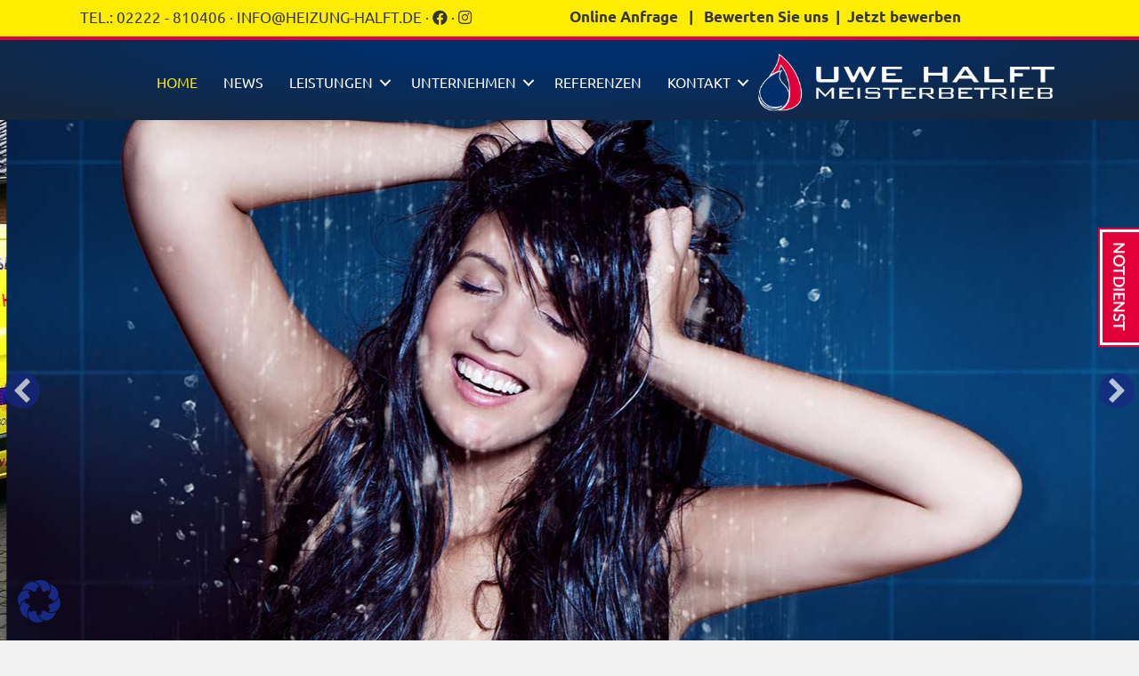

--- FILE ---
content_type: text/html; charset=UTF-8
request_url: https://www.heizung-halft.de/
body_size: 26267
content:
<!DOCTYPE html>
<html lang="de">
<head>
<meta charset="UTF-8" />
<meta name='viewport' content='width=device-width, initial-scale=1.0' />
<meta http-equiv='X-UA-Compatible' content='IE=edge' />
<link rel="profile" href="https://gmpg.org/xfn/11" />
<title>Uwe Halft Bornheim • Sanitär, Heizung, Wärmepumpen</title>
<link crossorigin data-rocket-preconnect href="https://analytics.schaffenskraft.de" rel="preconnect">
<link crossorigin data-rocket-preconnect href="https://connect.facebook.net" rel="preconnect"><link rel="preload" data-rocket-preload as="image" href="https://www.heizung-halft.de/wp-content/uploads/2019/10/slider-regenwasser.jpg" fetchpriority="high">
	<style>img:is([sizes="auto" i], [sizes^="auto," i]) { contain-intrinsic-size: 3000px 1500px }</style>
	<meta name="dc.title" content="Uwe Halft Bornheim • Sanitär, Heizung, Wärmepumpen">
<meta name="dc.description" content="Uwe Halft Ihr Sanitär-, Heizung-, Solarprofi für Bornheim + Rhein-Sieg-Kreis · Solar, Reparatur, Regenwassernutzung, Sanierung, Wartung, Wärmepumpen, Bonn, Köln">
<meta name="dc.relation" content="https://www.heizung-halft.de/">
<meta name="dc.source" content="https://www.heizung-halft.de/">
<meta name="dc.language" content="de_DE">
<meta name="description" content="Uwe Halft Ihr Sanitär-, Heizung-, Solarprofi für Bornheim + Rhein-Sieg-Kreis · Solar, Reparatur, Regenwassernutzung, Sanierung, Wartung, Wärmepumpen, Bonn, Köln">
<meta name="robots" content="index, follow, noimageindex, max-snippet:-1, max-image-preview:large, max-video-preview:-1">
<link rel="canonical" href="https://www.heizung-halft.de/">
<script id="website-schema" type="application/ld+json">{"@context":"https:\/\/schema.org","@type":"WebSite","name":"Uwe Halft \u2022 Ihr Sanit\u00e4r-, Heizung-, W\u00e4rmeprofi aus Bornheim-Hersel","alternateName":"Uwe Halft","description":"Ihr Sanit\u00e4r-, Heizung-, W\u00e4rmeprofi aus Bornheim-Hersel","url":"https:\/\/www.heizung-halft.de"}</script>
<meta property="og:url" content="https://www.heizung-halft.de/">
<meta property="og:site_name" content="Uwe Halft">
<meta property="og:locale" content="de_DE">
<meta property="og:type" content="website">
<meta property="og:title" content="Uwe Halft Bornheim • Sanitär, Heizung, Wärmepumpen">
<meta property="og:description" content="Uwe Halft Ihr Sanitär-, Heizung-, Solarprofi für Bornheim + Rhein-Sieg-Kreis · Solar, Reparatur, Regenwassernutzung, Sanierung, Wartung, Wärmepumpen, Bonn, Köln">
<meta property="og:image" content="https://www.heizung-halft.de/wp-content/uploads/2019/10/FB-Profilbild2019-Halft.png">
<meta property="og:image:secure_url" content="https://www.heizung-halft.de/wp-content/uploads/2019/10/FB-Profilbild2019-Halft.png">
<meta property="og:image:width" content="600">
<meta property="og:image:height" content="600">
<meta property="fb:pages" content="112140025795548">
<meta name="twitter:card" content="summary">
<meta name="twitter:title" content="Uwe Halft Bornheim • Sanitär, Heizung, Wärmepumpen">
<meta name="twitter:description" content="Uwe Halft Ihr Sanitär-, Heizung-, Solarprofi für Bornheim + Rhein-Sieg-Kreis · Solar, Reparatur, Regenwassernutzung, Sanierung, Wartung, Wärmepumpen, Bonn, Köln">


<link rel="alternate" type="application/rss+xml" title="Uwe Halft &raquo; Feed" href="https://www.heizung-halft.de/feed/" />
<script type="application/ld+json">{"@context":"https:\/\/schema.org","@type":"Organization","name":"Uwe Halft Meisterbetrieb","url":"https:\/\/www.heizung-halft.de","alternateName":"Uwe Halft","description":"Uwe Halft","logo":"https:\/\/www.heizung-halft.de\/wp-content\/uploads\/2019\/10\/logo-halft-ly02.png","sameAs":["https:\/\/www.facebook.com\/heizung.halft\/"],"contactPoint":[{"@type":"ContactPoint","telephone":"+492222810406","contactType":"sales"}]}</script>
<script type="application/ld+json">{"@context":"https:\/\/schema.org","@type":"HomeAndConstructionBusiness","image":"https:\/\/www.heizung-halft.de\/wp-content\/uploads\/2019\/10\/logo-halft-ly02.png","@id":"https:\/\/www.heizung-halft.de","name":"Uwe Halft Meisterbetrieb","url":"https:\/\/www.heizung-halft.de","telephone":"+492222810406","address":{"@type":"PostalAddress","streetAddress":"Siegstra\u00dfe 10","addressLocality":"Bornheim","addressRegion":"NRW","postalCode":"53332","addressCountry":"Deutschland"},"geo":{"@type":"GeoCoordinates","latitude":"50.77205","longitude":"7.047895"},"openingHoursSpecification":[{"@type":"OpeningHoursSpecification","opens":"00:00:00","closes":"00:00:00","dayOfWeek":"https:\/\/schema.org\/Monday"},{"@type":"OpeningHoursSpecification","opens":"00:00:00","closes":"00:00:00","dayOfWeek":"https:\/\/schema.org\/Monday"},{"@type":"OpeningHoursSpecification","opens":"00:00:00","closes":"00:00:00","dayOfWeek":"https:\/\/schema.org\/Tuesday"},{"@type":"OpeningHoursSpecification","opens":"00:00:00","closes":"00:00:00","dayOfWeek":"https:\/\/schema.org\/Tuesday"},{"@type":"OpeningHoursSpecification","opens":"00:00:00","closes":"00:00:00","dayOfWeek":"https:\/\/schema.org\/Wednesday"},{"@type":"OpeningHoursSpecification","opens":"00:00:00","closes":"00:00:00","dayOfWeek":"https:\/\/schema.org\/Wednesday"},{"@type":"OpeningHoursSpecification","opens":"00:00:00","closes":"00:00:00","dayOfWeek":"https:\/\/schema.org\/Thursday"},{"@type":"OpeningHoursSpecification","opens":"00:00:00","closes":"00:00:00","dayOfWeek":"https:\/\/schema.org\/Thursday"},{"@type":"OpeningHoursSpecification","opens":"00:00:00","closes":"00:00:00","dayOfWeek":"https:\/\/schema.org\/Friday"},{"@type":"OpeningHoursSpecification","opens":"00:00:00","closes":"00:00:00","dayOfWeek":"https:\/\/schema.org\/Friday"},{"@type":"OpeningHoursSpecification","opens":"00:00:00","closes":"00:00:00","dayOfWeek":"https:\/\/schema.org\/Saturday"},{"@type":"OpeningHoursSpecification","opens":"00:00:00","closes":"00:00:00","dayOfWeek":"https:\/\/schema.org\/Saturday"},{"@type":"OpeningHoursSpecification","opens":"00:00:00","closes":"00:00:00","dayOfWeek":"https:\/\/schema.org\/Sunday"},{"@type":"OpeningHoursSpecification","opens":"00:00:00","closes":"00:00:00","dayOfWeek":"https:\/\/schema.org\/Sunday"}]}</script>
<link id='omgf-preload-0' rel='preload' href='//www.heizung-halft.de/wp-content/uploads/omgf/fl-builder-google-fonts-79e750bc58ab87e1f584e470ebff91b6/ubuntu-italic-latin-500.woff2?ver=1759129166' as='font' type='font/woff2' crossorigin />
<link id='omgf-preload-1' rel='preload' href='//www.heizung-halft.de/wp-content/uploads/omgf/fl-builder-google-fonts-79e750bc58ab87e1f584e470ebff91b6/ubuntu-normal-latin-400.woff2?ver=1759129166' as='font' type='font/woff2' crossorigin />
<link id='omgf-preload-2' rel='preload' href='//www.heizung-halft.de/wp-content/uploads/omgf/fl-builder-google-fonts-79e750bc58ab87e1f584e470ebff91b6/ubuntu-normal-latin-700.woff2?ver=1759129166' as='font' type='font/woff2' crossorigin />
<link rel="preload" href="https://www.heizung-halft.de/wp-content/plugins/bb-plugin/fonts/fontawesome/5.15.4/webfonts/fa-solid-900.woff2" as="font" type="font/woff2" crossorigin="anonymous">
<link rel="preload" href="https://www.heizung-halft.de/wp-content/plugins/bb-plugin/fonts/fontawesome/5.15.4/webfonts/fa-regular-400.woff2" as="font" type="font/woff2" crossorigin="anonymous">
<link rel='stylesheet' id='wp-block-library-css' href='https://www.heizung-halft.de/wp-includes/css/dist/block-library/style.min.css' media='all' />
<style id='wp-block-library-theme-inline-css'>
.wp-block-audio :where(figcaption){color:#555;font-size:13px;text-align:center}.is-dark-theme .wp-block-audio :where(figcaption){color:#ffffffa6}.wp-block-audio{margin:0 0 1em}.wp-block-code{border:1px solid #ccc;border-radius:4px;font-family:Menlo,Consolas,monaco,monospace;padding:.8em 1em}.wp-block-embed :where(figcaption){color:#555;font-size:13px;text-align:center}.is-dark-theme .wp-block-embed :where(figcaption){color:#ffffffa6}.wp-block-embed{margin:0 0 1em}.blocks-gallery-caption{color:#555;font-size:13px;text-align:center}.is-dark-theme .blocks-gallery-caption{color:#ffffffa6}:root :where(.wp-block-image figcaption){color:#555;font-size:13px;text-align:center}.is-dark-theme :root :where(.wp-block-image figcaption){color:#ffffffa6}.wp-block-image{margin:0 0 1em}.wp-block-pullquote{border-bottom:4px solid;border-top:4px solid;color:currentColor;margin-bottom:1.75em}.wp-block-pullquote cite,.wp-block-pullquote footer,.wp-block-pullquote__citation{color:currentColor;font-size:.8125em;font-style:normal;text-transform:uppercase}.wp-block-quote{border-left:.25em solid;margin:0 0 1.75em;padding-left:1em}.wp-block-quote cite,.wp-block-quote footer{color:currentColor;font-size:.8125em;font-style:normal;position:relative}.wp-block-quote:where(.has-text-align-right){border-left:none;border-right:.25em solid;padding-left:0;padding-right:1em}.wp-block-quote:where(.has-text-align-center){border:none;padding-left:0}.wp-block-quote.is-large,.wp-block-quote.is-style-large,.wp-block-quote:where(.is-style-plain){border:none}.wp-block-search .wp-block-search__label{font-weight:700}.wp-block-search__button{border:1px solid #ccc;padding:.375em .625em}:where(.wp-block-group.has-background){padding:1.25em 2.375em}.wp-block-separator.has-css-opacity{opacity:.4}.wp-block-separator{border:none;border-bottom:2px solid;margin-left:auto;margin-right:auto}.wp-block-separator.has-alpha-channel-opacity{opacity:1}.wp-block-separator:not(.is-style-wide):not(.is-style-dots){width:100px}.wp-block-separator.has-background:not(.is-style-dots){border-bottom:none;height:1px}.wp-block-separator.has-background:not(.is-style-wide):not(.is-style-dots){height:2px}.wp-block-table{margin:0 0 1em}.wp-block-table td,.wp-block-table th{word-break:normal}.wp-block-table :where(figcaption){color:#555;font-size:13px;text-align:center}.is-dark-theme .wp-block-table :where(figcaption){color:#ffffffa6}.wp-block-video :where(figcaption){color:#555;font-size:13px;text-align:center}.is-dark-theme .wp-block-video :where(figcaption){color:#ffffffa6}.wp-block-video{margin:0 0 1em}:root :where(.wp-block-template-part.has-background){margin-bottom:0;margin-top:0;padding:1.25em 2.375em}
</style>
<style id='classic-theme-styles-inline-css'>
/*! This file is auto-generated */
.wp-block-button__link{color:#fff;background-color:#32373c;border-radius:9999px;box-shadow:none;text-decoration:none;padding:calc(.667em + 2px) calc(1.333em + 2px);font-size:1.125em}.wp-block-file__button{background:#32373c;color:#fff;text-decoration:none}
</style>
<style id='wpseopress-local-business-style-inline-css'>
span.wp-block-wpseopress-local-business-field{margin-right:8px}

</style>
<style id='wpseopress-table-of-contents-style-inline-css'>
.wp-block-wpseopress-table-of-contents li.active>a{font-weight:bold}

</style>
<style id='filebird-block-filebird-gallery-style-inline-css'>
ul.filebird-block-filebird-gallery{margin:auto!important;padding:0!important;width:100%}ul.filebird-block-filebird-gallery.layout-grid{display:grid;grid-gap:20px;align-items:stretch;grid-template-columns:repeat(var(--columns),1fr);justify-items:stretch}ul.filebird-block-filebird-gallery.layout-grid li img{border:1px solid #ccc;box-shadow:2px 2px 6px 0 rgba(0,0,0,.3);height:100%;max-width:100%;-o-object-fit:cover;object-fit:cover;width:100%}ul.filebird-block-filebird-gallery.layout-masonry{-moz-column-count:var(--columns);-moz-column-gap:var(--space);column-gap:var(--space);-moz-column-width:var(--min-width);columns:var(--min-width) var(--columns);display:block;overflow:auto}ul.filebird-block-filebird-gallery.layout-masonry li{margin-bottom:var(--space)}ul.filebird-block-filebird-gallery li{list-style:none}ul.filebird-block-filebird-gallery li figure{height:100%;margin:0;padding:0;position:relative;width:100%}ul.filebird-block-filebird-gallery li figure figcaption{background:linear-gradient(0deg,rgba(0,0,0,.7),rgba(0,0,0,.3) 70%,transparent);bottom:0;box-sizing:border-box;color:#fff;font-size:.8em;margin:0;max-height:100%;overflow:auto;padding:3em .77em .7em;position:absolute;text-align:center;width:100%;z-index:2}ul.filebird-block-filebird-gallery li figure figcaption a{color:inherit}

</style>
<style id='global-styles-inline-css'>
:root{--wp--preset--aspect-ratio--square: 1;--wp--preset--aspect-ratio--4-3: 4/3;--wp--preset--aspect-ratio--3-4: 3/4;--wp--preset--aspect-ratio--3-2: 3/2;--wp--preset--aspect-ratio--2-3: 2/3;--wp--preset--aspect-ratio--16-9: 16/9;--wp--preset--aspect-ratio--9-16: 9/16;--wp--preset--color--black: #000000;--wp--preset--color--cyan-bluish-gray: #abb8c3;--wp--preset--color--white: #ffffff;--wp--preset--color--pale-pink: #f78da7;--wp--preset--color--vivid-red: #cf2e2e;--wp--preset--color--luminous-vivid-orange: #ff6900;--wp--preset--color--luminous-vivid-amber: #fcb900;--wp--preset--color--light-green-cyan: #7bdcb5;--wp--preset--color--vivid-green-cyan: #00d084;--wp--preset--color--pale-cyan-blue: #8ed1fc;--wp--preset--color--vivid-cyan-blue: #0693e3;--wp--preset--color--vivid-purple: #9b51e0;--wp--preset--color--fl-heading-text: #172983;--wp--preset--color--fl-body-bg: #f2f2f2;--wp--preset--color--fl-body-text: #6c6c6c;--wp--preset--color--fl-accent: #172983;--wp--preset--color--fl-accent-hover: #ffed00;--wp--preset--color--fl-topbar-bg: #ffffff;--wp--preset--color--fl-topbar-text: #000000;--wp--preset--color--fl-topbar-link: #428bca;--wp--preset--color--fl-topbar-hover: #428bca;--wp--preset--color--fl-header-bg: #ffffff;--wp--preset--color--fl-header-text: #000000;--wp--preset--color--fl-header-link: #428bca;--wp--preset--color--fl-header-hover: #428bca;--wp--preset--color--fl-nav-bg: #ffffff;--wp--preset--color--fl-nav-link: #428bca;--wp--preset--color--fl-nav-hover: #428bca;--wp--preset--color--fl-content-bg: #ffed00;--wp--preset--color--fl-footer-widgets-bg: #ffffff;--wp--preset--color--fl-footer-widgets-text: #000000;--wp--preset--color--fl-footer-widgets-link: #428bca;--wp--preset--color--fl-footer-widgets-hover: #428bca;--wp--preset--color--fl-footer-bg: #ffffff;--wp--preset--color--fl-footer-text: #000000;--wp--preset--color--fl-footer-link: #428bca;--wp--preset--color--fl-footer-hover: #428bca;--wp--preset--gradient--vivid-cyan-blue-to-vivid-purple: linear-gradient(135deg,rgba(6,147,227,1) 0%,rgb(155,81,224) 100%);--wp--preset--gradient--light-green-cyan-to-vivid-green-cyan: linear-gradient(135deg,rgb(122,220,180) 0%,rgb(0,208,130) 100%);--wp--preset--gradient--luminous-vivid-amber-to-luminous-vivid-orange: linear-gradient(135deg,rgba(252,185,0,1) 0%,rgba(255,105,0,1) 100%);--wp--preset--gradient--luminous-vivid-orange-to-vivid-red: linear-gradient(135deg,rgba(255,105,0,1) 0%,rgb(207,46,46) 100%);--wp--preset--gradient--very-light-gray-to-cyan-bluish-gray: linear-gradient(135deg,rgb(238,238,238) 0%,rgb(169,184,195) 100%);--wp--preset--gradient--cool-to-warm-spectrum: linear-gradient(135deg,rgb(74,234,220) 0%,rgb(151,120,209) 20%,rgb(207,42,186) 40%,rgb(238,44,130) 60%,rgb(251,105,98) 80%,rgb(254,248,76) 100%);--wp--preset--gradient--blush-light-purple: linear-gradient(135deg,rgb(255,206,236) 0%,rgb(152,150,240) 100%);--wp--preset--gradient--blush-bordeaux: linear-gradient(135deg,rgb(254,205,165) 0%,rgb(254,45,45) 50%,rgb(107,0,62) 100%);--wp--preset--gradient--luminous-dusk: linear-gradient(135deg,rgb(255,203,112) 0%,rgb(199,81,192) 50%,rgb(65,88,208) 100%);--wp--preset--gradient--pale-ocean: linear-gradient(135deg,rgb(255,245,203) 0%,rgb(182,227,212) 50%,rgb(51,167,181) 100%);--wp--preset--gradient--electric-grass: linear-gradient(135deg,rgb(202,248,128) 0%,rgb(113,206,126) 100%);--wp--preset--gradient--midnight: linear-gradient(135deg,rgb(2,3,129) 0%,rgb(40,116,252) 100%);--wp--preset--font-size--small: 13px;--wp--preset--font-size--medium: 20px;--wp--preset--font-size--large: 36px;--wp--preset--font-size--x-large: 42px;--wp--preset--spacing--20: 0.44rem;--wp--preset--spacing--30: 0.67rem;--wp--preset--spacing--40: 1rem;--wp--preset--spacing--50: 1.5rem;--wp--preset--spacing--60: 2.25rem;--wp--preset--spacing--70: 3.38rem;--wp--preset--spacing--80: 5.06rem;--wp--preset--shadow--natural: 6px 6px 9px rgba(0, 0, 0, 0.2);--wp--preset--shadow--deep: 12px 12px 50px rgba(0, 0, 0, 0.4);--wp--preset--shadow--sharp: 6px 6px 0px rgba(0, 0, 0, 0.2);--wp--preset--shadow--outlined: 6px 6px 0px -3px rgba(255, 255, 255, 1), 6px 6px rgba(0, 0, 0, 1);--wp--preset--shadow--crisp: 6px 6px 0px rgba(0, 0, 0, 1);}:where(.is-layout-flex){gap: 0.5em;}:where(.is-layout-grid){gap: 0.5em;}body .is-layout-flex{display: flex;}.is-layout-flex{flex-wrap: wrap;align-items: center;}.is-layout-flex > :is(*, div){margin: 0;}body .is-layout-grid{display: grid;}.is-layout-grid > :is(*, div){margin: 0;}:where(.wp-block-columns.is-layout-flex){gap: 2em;}:where(.wp-block-columns.is-layout-grid){gap: 2em;}:where(.wp-block-post-template.is-layout-flex){gap: 1.25em;}:where(.wp-block-post-template.is-layout-grid){gap: 1.25em;}.has-black-color{color: var(--wp--preset--color--black) !important;}.has-cyan-bluish-gray-color{color: var(--wp--preset--color--cyan-bluish-gray) !important;}.has-white-color{color: var(--wp--preset--color--white) !important;}.has-pale-pink-color{color: var(--wp--preset--color--pale-pink) !important;}.has-vivid-red-color{color: var(--wp--preset--color--vivid-red) !important;}.has-luminous-vivid-orange-color{color: var(--wp--preset--color--luminous-vivid-orange) !important;}.has-luminous-vivid-amber-color{color: var(--wp--preset--color--luminous-vivid-amber) !important;}.has-light-green-cyan-color{color: var(--wp--preset--color--light-green-cyan) !important;}.has-vivid-green-cyan-color{color: var(--wp--preset--color--vivid-green-cyan) !important;}.has-pale-cyan-blue-color{color: var(--wp--preset--color--pale-cyan-blue) !important;}.has-vivid-cyan-blue-color{color: var(--wp--preset--color--vivid-cyan-blue) !important;}.has-vivid-purple-color{color: var(--wp--preset--color--vivid-purple) !important;}.has-black-background-color{background-color: var(--wp--preset--color--black) !important;}.has-cyan-bluish-gray-background-color{background-color: var(--wp--preset--color--cyan-bluish-gray) !important;}.has-white-background-color{background-color: var(--wp--preset--color--white) !important;}.has-pale-pink-background-color{background-color: var(--wp--preset--color--pale-pink) !important;}.has-vivid-red-background-color{background-color: var(--wp--preset--color--vivid-red) !important;}.has-luminous-vivid-orange-background-color{background-color: var(--wp--preset--color--luminous-vivid-orange) !important;}.has-luminous-vivid-amber-background-color{background-color: var(--wp--preset--color--luminous-vivid-amber) !important;}.has-light-green-cyan-background-color{background-color: var(--wp--preset--color--light-green-cyan) !important;}.has-vivid-green-cyan-background-color{background-color: var(--wp--preset--color--vivid-green-cyan) !important;}.has-pale-cyan-blue-background-color{background-color: var(--wp--preset--color--pale-cyan-blue) !important;}.has-vivid-cyan-blue-background-color{background-color: var(--wp--preset--color--vivid-cyan-blue) !important;}.has-vivid-purple-background-color{background-color: var(--wp--preset--color--vivid-purple) !important;}.has-black-border-color{border-color: var(--wp--preset--color--black) !important;}.has-cyan-bluish-gray-border-color{border-color: var(--wp--preset--color--cyan-bluish-gray) !important;}.has-white-border-color{border-color: var(--wp--preset--color--white) !important;}.has-pale-pink-border-color{border-color: var(--wp--preset--color--pale-pink) !important;}.has-vivid-red-border-color{border-color: var(--wp--preset--color--vivid-red) !important;}.has-luminous-vivid-orange-border-color{border-color: var(--wp--preset--color--luminous-vivid-orange) !important;}.has-luminous-vivid-amber-border-color{border-color: var(--wp--preset--color--luminous-vivid-amber) !important;}.has-light-green-cyan-border-color{border-color: var(--wp--preset--color--light-green-cyan) !important;}.has-vivid-green-cyan-border-color{border-color: var(--wp--preset--color--vivid-green-cyan) !important;}.has-pale-cyan-blue-border-color{border-color: var(--wp--preset--color--pale-cyan-blue) !important;}.has-vivid-cyan-blue-border-color{border-color: var(--wp--preset--color--vivid-cyan-blue) !important;}.has-vivid-purple-border-color{border-color: var(--wp--preset--color--vivid-purple) !important;}.has-vivid-cyan-blue-to-vivid-purple-gradient-background{background: var(--wp--preset--gradient--vivid-cyan-blue-to-vivid-purple) !important;}.has-light-green-cyan-to-vivid-green-cyan-gradient-background{background: var(--wp--preset--gradient--light-green-cyan-to-vivid-green-cyan) !important;}.has-luminous-vivid-amber-to-luminous-vivid-orange-gradient-background{background: var(--wp--preset--gradient--luminous-vivid-amber-to-luminous-vivid-orange) !important;}.has-luminous-vivid-orange-to-vivid-red-gradient-background{background: var(--wp--preset--gradient--luminous-vivid-orange-to-vivid-red) !important;}.has-very-light-gray-to-cyan-bluish-gray-gradient-background{background: var(--wp--preset--gradient--very-light-gray-to-cyan-bluish-gray) !important;}.has-cool-to-warm-spectrum-gradient-background{background: var(--wp--preset--gradient--cool-to-warm-spectrum) !important;}.has-blush-light-purple-gradient-background{background: var(--wp--preset--gradient--blush-light-purple) !important;}.has-blush-bordeaux-gradient-background{background: var(--wp--preset--gradient--blush-bordeaux) !important;}.has-luminous-dusk-gradient-background{background: var(--wp--preset--gradient--luminous-dusk) !important;}.has-pale-ocean-gradient-background{background: var(--wp--preset--gradient--pale-ocean) !important;}.has-electric-grass-gradient-background{background: var(--wp--preset--gradient--electric-grass) !important;}.has-midnight-gradient-background{background: var(--wp--preset--gradient--midnight) !important;}.has-small-font-size{font-size: var(--wp--preset--font-size--small) !important;}.has-medium-font-size{font-size: var(--wp--preset--font-size--medium) !important;}.has-large-font-size{font-size: var(--wp--preset--font-size--large) !important;}.has-x-large-font-size{font-size: var(--wp--preset--font-size--x-large) !important;}
:where(.wp-block-post-template.is-layout-flex){gap: 1.25em;}:where(.wp-block-post-template.is-layout-grid){gap: 1.25em;}
:where(.wp-block-columns.is-layout-flex){gap: 2em;}:where(.wp-block-columns.is-layout-grid){gap: 2em;}
:root :where(.wp-block-pullquote){font-size: 1.5em;line-height: 1.6;}
</style>
<link data-minify="1" rel='stylesheet' id='jquery-bxslider-css' href='https://www.heizung-halft.de/wp-content/cache/min/1/wp-content/plugins/bb-plugin/css/jquery.bxslider.css?ver=1767621309' media='all' />
<link data-minify="1" rel='stylesheet' id='uabb-animate-css' href='https://www.heizung-halft.de/wp-content/cache/min/1/wp-content/plugins/bb-ultimate-addon/modules/info-list/css/animate.css?ver=1767621309' media='all' />
<link data-minify="1" rel='stylesheet' id='font-awesome-5-css' href='https://www.heizung-halft.de/wp-content/cache/min/1/wp-content/uploads/omgf/plugins/bb-plugin/fonts/fontawesome/5.15.4/css/all.min.css?ver=1767621309' media='all' />
<link data-minify="1" rel='stylesheet' id='ultimate-icons-css' href='https://www.heizung-halft.de/wp-content/cache/min/1/wp-content/uploads/omgf/uploads/bb-plugin/icons/ultimate-icons/style.css?ver=1767621309' media='all' />
<link data-minify="1" rel='stylesheet' id='fl-builder-layout-21-css' href='https://www.heizung-halft.de/wp-content/cache/min/1/wp-content/uploads/bb-plugin/cache/21-layout.css?ver=1767621309' media='all' />
<link data-minify="1" rel='stylesheet' id='fl-builder-layout-bundle-ea4f5f275ffc3eaea437ed129316b4a8-css' href='https://www.heizung-halft.de/wp-content/cache/min/1/wp-content/uploads/bb-plugin/cache/ea4f5f275ffc3eaea437ed129316b4a8-layout-bundle.css?ver=1767621321' media='all' />
<link data-minify="1" rel='stylesheet' id='borlabs-cookie-css' href='https://www.heizung-halft.de/wp-content/cache/min/1/wp-content/cache/borlabs-cookie/borlabs-cookie_1_de.css?ver=1767621309' media='all' />
<link rel='stylesheet' id='jquery-magnificpopup-css' href='https://www.heizung-halft.de/wp-content/plugins/bb-plugin/css/jquery.magnificpopup.min.css' media='all' />
<link rel='stylesheet' id='base-css' href='https://www.heizung-halft.de/wp-content/themes/bb-theme/css/base.min.css' media='all' />
<link data-minify="1" rel='stylesheet' id='fl-automator-skin-css' href='https://www.heizung-halft.de/wp-content/cache/min/1/wp-content/uploads/bb-theme/skin-68da2e060b758.css?ver=1767621309' media='all' />
<link data-minify="1" rel='stylesheet' id='fl-child-theme-css' href='https://www.heizung-halft.de/wp-content/cache/min/1/wp-content/themes/bb-theme-child/style.css?ver=1767621309' media='all' />
<link data-minify="1" rel='stylesheet' id='fl-builder-google-fonts-79e750bc58ab87e1f584e470ebff91b6-css' href='https://www.heizung-halft.de/wp-content/cache/min/1/wp-content/uploads/omgf/fl-builder-google-fonts-79e750bc58ab87e1f584e470ebff91b6/fl-builder-google-fonts-79e750bc58ab87e1f584e470ebff91b6.css?ver=1767621309' media='all' />
<script src="https://www.heizung-halft.de/wp-includes/js/jquery/jquery.min.js" id="jquery-core-js"></script>
<script src="https://www.heizung-halft.de/wp-includes/js/jquery/jquery-migrate.min.js" id="jquery-migrate-js"></script>
<script id="borlabs-cookie-prioritize-js-extra">
var borlabsCookiePrioritized = {"domain":"www.heizung-halft.de","path":"\/","version":"1","bots":"1","optInJS":{"statistics":{"facebook-pixel":"[base64]"}}};
</script>
<script src="https://www.heizung-halft.de/wp-content/plugins/borlabs-cookie/assets/javascript/borlabs-cookie-prioritize.min.js" id="borlabs-cookie-prioritize-js"></script>
<link rel="https://api.w.org/" href="https://www.heizung-halft.de/wp-json/" /><link rel="alternate" title="JSON" type="application/json" href="https://www.heizung-halft.de/wp-json/wp/v2/pages/21" /><link rel="alternate" title="oEmbed (JSON)" type="application/json+oembed" href="https://www.heizung-halft.de/wp-json/oembed/1.0/embed?url=https%3A%2F%2Fwww.heizung-halft.de%2F" />
<link rel="alternate" title="oEmbed (XML)" type="text/xml+oembed" href="https://www.heizung-halft.de/wp-json/oembed/1.0/embed?url=https%3A%2F%2Fwww.heizung-halft.de%2F&#038;format=xml" />
<style>.recentcomments a{display:inline !important;padding:0 !important;margin:0 !important;}</style><link rel="icon" href="https://www.heizung-halft.de/wp-content/uploads/2019/10/cropped-favicon-32x32.png" sizes="32x32" />
<link rel="icon" href="https://www.heizung-halft.de/wp-content/uploads/2019/10/cropped-favicon-192x192.png" sizes="192x192" />
<link rel="apple-touch-icon" href="https://www.heizung-halft.de/wp-content/uploads/2019/10/cropped-favicon-180x180.png" />
<meta name="msapplication-TileImage" content="https://www.heizung-halft.de/wp-content/uploads/2019/10/cropped-favicon-270x270.png" />
		<style id="wp-custom-css">
			/* Sticky Button */
#sticky-button>a {
	position: fixed;
	z-index: 10000;
	right: 0px;
	top: 35%;
	background-image: url('https://www.heizung-halft.de/wp-content/uploads/2019/10/einklinker-rot.png');
	background-size: 100%;
	width: 50px;
	height: 140px;
}
/*@media only screen and (max-width: 768px) {
#sticky-button>a {
	width: 25px;
	height: 70px;
}
}*/		</style>
		
<meta name="facebook-domain-verification" content="aqdahp4raczig55o0frq4bhr645i47" />
<style id="rocket-lazyrender-inline-css">[data-wpr-lazyrender] {content-visibility: auto;}</style><meta name="generator" content="WP Rocket 3.19.4" data-wpr-features="wpr_preconnect_external_domains wpr_automatic_lazy_rendering wpr_oci wpr_minify_css wpr_desktop" /></head>
<body class="home wp-singular page-template-default page page-id-21 wp-theme-bb-theme wp-child-theme-bb-theme-child fl-builder fl-builder-2-9-4 fl-themer-1-5-2 fl-theme-1-7-18-1 fl-no-js fl-theme-builder-header fl-theme-builder-header-header fl-theme-builder-footer fl-theme-builder-footer-footer fl-framework-base fl-preset-default fl-full-width fl-scroll-to-top fl-search-active" itemscope="itemscope" itemtype="https://schema.org/WebPage">
<div  id="sticky-button"><a href="https://www.heizung-halft.de/leistungen/notdienst/" alt=""></a></div><a aria-label="Zum Inhalt springen" class="fl-screen-reader-text" href="#fl-main-content">Zum Inhalt springen</a><div  class="fl-page">
	<header  class="fl-builder-content fl-builder-content-58 fl-builder-global-templates-locked" data-post-id="58" data-type="header" data-sticky="1" data-sticky-on="" data-sticky-breakpoint="medium" data-shrink="1" data-overlay="0" data-overlay-bg="transparent" data-shrink-image-height="50px" role="banner" itemscope="itemscope" itemtype="http://schema.org/WPHeader"><div  class="fl-row fl-row-full-width fl-row-bg-color fl-node-5d9c4ef77433a fl-row-default-height fl-row-align-center fl-visible-desktop fl-visible-large fl-visible-medium" data-node="5d9c4ef77433a">
	<div class="fl-row-content-wrap">
								<div class="fl-row-content fl-row-fixed-width fl-node-content">
		
<div class="fl-col-group fl-node-5d9c4ef77433b fl-col-group-equal-height fl-col-group-align-center" data-node="5d9c4ef77433b">
			<div class="fl-col fl-node-5da0331a5742f fl-col-bg-color fl-col-small" data-node="5da0331a5742f">
	<div class="fl-col-content fl-node-content"><div class="fl-module fl-module-rich-text fl-node-5da03317005a5" data-node="5da03317005a5">
	<div class="fl-module-content fl-node-content">
		<div class="fl-rich-text">
	<p><a href="tel:+492222810406">TEL.: 02222 - 810406</a> · <a href="mailto:info@heizung-halft.de">INFO@HEIZUNG-HALFT.DE</a> · <a href="https://www.facebook.com/pages/Uwe-Halft-Meisterbetrieb/112140025795548" target="_blank" rel="noopener"><i class="fab fa-facebook fa-1x" style=""></i></a> · <a href="https://www.instagram.com/uwehalft/" target="_blank" rel="noopener"><i class="fab fa-instagram fa-1x" style=""></i></a></p>
</div>
	</div>
</div>
</div>
</div>
			<div class="fl-col fl-node-5d9c4ef77433c fl-col-bg-color fl-col-small" data-node="5d9c4ef77433c">
	<div class="fl-col-content fl-node-content"><div class="fl-module fl-module-rich-text fl-node-5d9c51b2a8300" data-node="5d9c51b2a8300">
	<div class="fl-module-content fl-node-content">
		<div class="fl-rich-text">
	<p><strong><a href="https://www.heizung-halft.de/kontakt/online-anfrage/">Online Anfrage </a>  |</strong><strong>   <a href="https://www.heizung-halft.de/kontakt/kontaktdaten/">Bewerten Sie uns  |</a>  <a href="https://www.heizung-halft.de/unternehmen/karriere/">Jetzt bewerben</a></strong></p>
</div>
	</div>
</div>
</div>
</div>
	</div>
		</div>
	</div>
</div>
<div  class="fl-row fl-row-full-width fl-row-bg-gradient fl-node-5d9c4ef774332 fl-row-default-height fl-row-align-center" data-node="5d9c4ef774332">
	<div class="fl-row-content-wrap">
								<div class="fl-row-content fl-row-fixed-width fl-node-content">
		
<div class="fl-col-group fl-node-5d9c4ef774335 fl-col-group-equal-height fl-col-group-align-center fl-col-group-custom-width fl-col-group-responsive-reversed" data-node="5d9c4ef774335">
			<div class="fl-col fl-node-5d9c4ef774337 fl-col-bg-color fl-col-small-custom-width" data-node="5d9c4ef774337">
	<div class="fl-col-content fl-node-content"><div class="fl-module fl-module-menu fl-node-5d9c4ef774339" data-node="5d9c4ef774339">
	<div class="fl-module-content fl-node-content">
		<div class="fl-menu fl-menu-responsive-toggle-medium-mobile">
	<button class="fl-menu-mobile-toggle hamburger-label" aria-label="Menü"><span class="fl-menu-icon svg-container"><svg version="1.1" class="hamburger-menu" xmlns="http://www.w3.org/2000/svg" xmlns:xlink="http://www.w3.org/1999/xlink" viewBox="0 0 512 512">
<rect class="fl-hamburger-menu-top" width="512" height="102"/>
<rect class="fl-hamburger-menu-middle" y="205" width="512" height="102"/>
<rect class="fl-hamburger-menu-bottom" y="410" width="512" height="102"/>
</svg>
</span><span class="fl-menu-mobile-toggle-label">Menü</span></button>	<div class="fl-clear"></div>
	<nav aria-label="Menü" itemscope="itemscope" itemtype="https://schema.org/SiteNavigationElement"><ul id="menu-header-menue" class="menu fl-menu-horizontal fl-toggle-arrows"><li id="menu-item-121" class="menu-item menu-item-type-post_type menu-item-object-page menu-item-home current-menu-item page_item page-item-21 current_page_item"><a href="https://www.heizung-halft.de/">Home</a></li><li id="menu-item-120" class="menu-item menu-item-type-post_type menu-item-object-page"><a href="https://www.heizung-halft.de/news/">News</a></li><li id="menu-item-143" class="menu-item menu-item-type-post_type menu-item-object-page menu-item-has-children fl-has-submenu"><div class="fl-has-submenu-container"><a href="https://www.heizung-halft.de/leistungen/ihr-bad/">Leistungen</a><span class="fl-menu-toggle"></span></div><ul class="sub-menu">	<li id="menu-item-144" class="menu-item menu-item-type-post_type menu-item-object-page"><a href="https://www.heizung-halft.de/leistungen/ihr-bad/">Ihr Bad</a></li>	<li id="menu-item-171" class="menu-item menu-item-type-post_type menu-item-object-page"><a href="https://www.heizung-halft.de/leistungen/ihre-waerme/">Ihre Wärme</a></li>	<li id="menu-item-191" class="menu-item menu-item-type-post_type menu-item-object-page"><a href="https://www.heizung-halft.de/leistungen/waermepumpen/">Wärmepumpen</a></li>	<li id="menu-item-215" class="menu-item menu-item-type-post_type menu-item-object-page"><a href="https://www.heizung-halft.de/leistungen/solartechnik/">Solartechnik</a></li>	<li id="menu-item-249" class="menu-item menu-item-type-post_type menu-item-object-page"><a href="https://www.heizung-halft.de/leistungen/regenwassernutzung/">Regenwassernutzung</a></li>	<li id="menu-item-814" class="menu-item menu-item-type-post_type menu-item-object-page"><a href="https://www.heizung-halft.de/leistungen/notdienst/">Notdienst</a></li></ul></li><li id="menu-item-305" class="menu-item menu-item-type-post_type menu-item-object-page menu-item-has-children fl-has-submenu"><div class="fl-has-submenu-container"><a href="https://www.heizung-halft.de/unternehmen/ueber-uns/">Unternehmen</a><span class="fl-menu-toggle"></span></div><ul class="sub-menu">	<li id="menu-item-306" class="menu-item menu-item-type-post_type menu-item-object-page"><a href="https://www.heizung-halft.de/unternehmen/ueber-uns/">Über uns</a></li>	<li id="menu-item-328" class="menu-item menu-item-type-post_type menu-item-object-page"><a href="https://www.heizung-halft.de/unternehmen/karriere/">Karriere</a></li></ul></li><li id="menu-item-371" class="menu-item menu-item-type-post_type menu-item-object-page"><a href="https://www.heizung-halft.de/referenzen/">Referenzen</a></li><li id="menu-item-391" class="menu-item menu-item-type-post_type menu-item-object-page menu-item-has-children fl-has-submenu"><div class="fl-has-submenu-container"><a href="https://www.heizung-halft.de/kontakt/kontaktdaten/">Kontakt</a><span class="fl-menu-toggle"></span></div><ul class="sub-menu">	<li id="menu-item-392" class="menu-item menu-item-type-post_type menu-item-object-page"><a href="https://www.heizung-halft.de/kontakt/kontaktdaten/">Kontaktdaten</a></li>	<li id="menu-item-438" class="menu-item menu-item-type-post_type menu-item-object-page"><a href="https://www.heizung-halft.de/kontakt/online-anfrage/">Online Anfrage</a></li>	<li id="menu-item-405" class="menu-item menu-item-type-post_type menu-item-object-page"><a href="https://www.heizung-halft.de/kontakt/anfahrt/">Anfahrt</a></li>	<li id="menu-item-422" class="menu-item menu-item-type-custom menu-item-object-custom"><a target="_blank" href="https://www.facebook.com/pages/Uwe-Halft-Meisterbetrieb/112140025795548">Wir auf facebook</a></li>	<li id="menu-item-1328" class="menu-item menu-item-type-custom menu-item-object-custom"><a target="_blank" href="https://www.instagram.com/uwehalft/">Wir auf instagram</a></li>	<li id="menu-item-418" class="menu-item menu-item-type-post_type menu-item-object-page"><a href="https://www.heizung-halft.de/kontakt/impressum/">Impressum</a></li>	<li id="menu-item-421" class="menu-item menu-item-type-post_type menu-item-object-page menu-item-privacy-policy"><a href="https://www.heizung-halft.de/kontakt/datenschutzerklaerung/">Datenschutzerklärung</a></li></ul></li></ul></nav></div>
	</div>
</div>
</div>
</div>
			<div class="fl-col fl-node-5d9c72b3dbca5 fl-col-bg-color fl-col-small fl-col-small-custom-width" data-node="5d9c72b3dbca5">
	<div class="fl-col-content fl-node-content"><div class="fl-module fl-module-photo fl-node-5d9c4fdc5953b" data-node="5d9c4fdc5953b">
	<div class="fl-module-content fl-node-content">
		<div class="fl-photo fl-photo-align-center" itemscope itemtype="https://schema.org/ImageObject">
	<div class="fl-photo-content fl-photo-img-png">
				<a href="https://www.heizung-halft.de" target="_self" itemprop="url">
				<img loading="lazy" decoding="async" class="fl-photo-img wp-image-61 size-full" src="https://www.heizung-halft.de/wp-content/uploads/2019/10/logo-halft-ly02.png" alt="logo-halft-ly02" itemprop="image" height="96" width="500" title="logo-halft-ly02"  data-no-lazy="1" srcset="https://www.heizung-halft.de/wp-content/uploads/2019/10/logo-halft-ly02.png 500w, https://www.heizung-halft.de/wp-content/uploads/2019/10/logo-halft-ly02-300x58.png 300w" sizes="auto, (max-width: 500px) 100vw, 500px" />
				</a>
					</div>
	</div>
	</div>
</div>
</div>
</div>
	</div>
		</div>
	</div>
</div>
</header><div  class="uabb-js-breakpoint" style="display: none;"></div>	<div  id="fl-main-content" class="fl-page-content" itemprop="mainContentOfPage" role="main">

		
<div  class="fl-content-full container">
	<div  class="row">
		<div class="fl-content col-md-12">
			<article class="fl-post post-21 page type-page status-publish hentry" id="fl-post-21" itemscope="itemscope" itemtype="https://schema.org/CreativeWork">

			<div class="fl-post-content clearfix" itemprop="text">
		<div class="fl-builder-content fl-builder-content-21 fl-builder-content-primary fl-builder-global-templates-locked" data-post-id="21"><div class="fl-row fl-row-full-width fl-row-bg-none fl-node-5d9c4d11ec71f fl-row-default-height fl-row-align-center" data-node="5d9c4d11ec71f">
	<div class="fl-row-content-wrap">
								<div class="fl-row-content fl-row-full-width fl-node-content">
		
<div class="fl-col-group fl-node-5d9c4d12073c9" data-node="5d9c4d12073c9">
			<div class="fl-col fl-node-5d9c4d12074f6 fl-col-bg-color" data-node="5d9c4d12074f6">
	<div class="fl-col-content fl-node-content"><div class="fl-module fl-module-content-slider fl-node-5d9c4d11eaf05" data-node="5d9c4d11eaf05">
	<div class="fl-module-content fl-node-content">
		<div class="fl-content-slider">
	<div class="fl-content-slider-wrapper">
				<div class="fl-slide fl-slide-0 fl-slide-text-left">
			<div class="fl-slide-mobile-photo"><img fetchpriority="high" decoding="async" width="1300" height="600" loading="false" class="fl-slide-mobile-photo-img wp-image-56" src="https://www.heizung-halft.de/wp-content/uploads/2019/10/slider-autos.jpg" alt="Home" srcset="https://www.heizung-halft.de/wp-content/uploads/2019/10/slider-autos.jpg 1300w, https://www.heizung-halft.de/wp-content/uploads/2019/10/slider-autos-300x138.jpg 300w, https://www.heizung-halft.de/wp-content/uploads/2019/10/slider-autos-768x354.jpg 768w, https://www.heizung-halft.de/wp-content/uploads/2019/10/slider-autos-1024x473.jpg 1024w" sizes="(max-width: 1300px) 100vw, 1300px" /></div><div class="fl-slide-bg-photo"></div>			<div class="fl-slide-foreground clearfix">
				<div class="fl-slide-content-wrap"><div class="fl-slide-content"><h2 class="fl-slide-title">Uwe Halft - Wir sind für Sie da ...</h2></div></div>			</div>
		</div>
			<div class="fl-slide fl-slide-1 fl-slide-text-right">
			<div class="fl-slide-mobile-photo"><img decoding="async" width="1300" height="600" loading="false" class="fl-slide-mobile-photo-img wp-image-74" src="https://www.heizung-halft.de/wp-content/uploads/2019/10/slider-frau.jpg" alt="Home" srcset="https://www.heizung-halft.de/wp-content/uploads/2019/10/slider-frau.jpg 1300w, https://www.heizung-halft.de/wp-content/uploads/2019/10/slider-frau-300x138.jpg 300w, https://www.heizung-halft.de/wp-content/uploads/2019/10/slider-frau-768x354.jpg 768w, https://www.heizung-halft.de/wp-content/uploads/2019/10/slider-frau-1024x473.jpg 1024w" sizes="(max-width: 1300px) 100vw, 1300px" /></div><div class="fl-slide-bg-photo"></div>			<div class="fl-slide-foreground clearfix">
				<div class="fl-slide-content-wrap"><div class="fl-slide-content"><h2 class="fl-slide-title">Badezimmer zum Verlieben ...</h2></div></div>			</div>
		</div>
			<div class="fl-slide fl-slide-2 fl-slide-text-right">
			<div class="fl-slide-mobile-photo"><img decoding="async" width="1300" height="600" loading="false" class="fl-slide-mobile-photo-img wp-image-78" src="https://www.heizung-halft.de/wp-content/uploads/2019/10/slider-badewanne.jpg" alt="Home" srcset="https://www.heizung-halft.de/wp-content/uploads/2019/10/slider-badewanne.jpg 1300w, https://www.heizung-halft.de/wp-content/uploads/2019/10/slider-badewanne-300x138.jpg 300w, https://www.heizung-halft.de/wp-content/uploads/2019/10/slider-badewanne-768x354.jpg 768w, https://www.heizung-halft.de/wp-content/uploads/2019/10/slider-badewanne-1024x473.jpg 1024w" sizes="(max-width: 1300px) 100vw, 1300px" /></div><div class="fl-slide-bg-photo"></div>			<div class="fl-slide-foreground clearfix">
				<div class="fl-slide-content-wrap"><div class="fl-slide-content"><h2 class="fl-slide-title">Gemeinsam zu Ihrem Wunschbad ...</h2></div></div>			</div>
		</div>
			<div class="fl-slide fl-slide-3 fl-slide-text-right">
			<div class="fl-slide-mobile-photo"><img decoding="async" width="1300" height="600" loading="false" class="fl-slide-mobile-photo-img wp-image-79" src="https://www.heizung-halft.de/wp-content/uploads/2019/10/slider-heizung.jpg" alt="Home" srcset="https://www.heizung-halft.de/wp-content/uploads/2019/10/slider-heizung.jpg 1300w, https://www.heizung-halft.de/wp-content/uploads/2019/10/slider-heizung-300x138.jpg 300w, https://www.heizung-halft.de/wp-content/uploads/2019/10/slider-heizung-768x354.jpg 768w, https://www.heizung-halft.de/wp-content/uploads/2019/10/slider-heizung-1024x473.jpg 1024w" sizes="(max-width: 1300px) 100vw, 1300px" /></div><div class="fl-slide-bg-photo"></div>			<div class="fl-slide-foreground clearfix">
				<div class="fl-slide-content-wrap"><div class="fl-slide-content"><h2 class="fl-slide-title">Sparen durch Heizungswartung!</h2></div></div>			</div>
		</div>
			<div class="fl-slide fl-slide-4 fl-slide-text-right">
			<div class="fl-slide-mobile-photo"><img decoding="async" width="1300" height="600" loading="false" class="fl-slide-mobile-photo-img wp-image-83" src="https://www.heizung-halft.de/wp-content/uploads/2019/10/slider-heizkosten.jpg" alt="Home" srcset="https://www.heizung-halft.de/wp-content/uploads/2019/10/slider-heizkosten.jpg 1300w, https://www.heizung-halft.de/wp-content/uploads/2019/10/slider-heizkosten-300x138.jpg 300w, https://www.heizung-halft.de/wp-content/uploads/2019/10/slider-heizkosten-768x354.jpg 768w, https://www.heizung-halft.de/wp-content/uploads/2019/10/slider-heizkosten-1024x473.jpg 1024w" sizes="(max-width: 1300px) 100vw, 1300px" /></div><div class="fl-slide-bg-photo"></div>			<div class="fl-slide-foreground clearfix">
				<div class="fl-slide-content-wrap"><div class="fl-slide-content"><h2 class="fl-slide-title">Sparen Sie bis zu 50% Heizkosten!</h2></div></div>			</div>
		</div>
			<div class="fl-slide fl-slide-5 fl-slide-text-right">
			<div class="fl-slide-mobile-photo"><img decoding="async" width="1300" height="600" loading="false" class="fl-slide-mobile-photo-img wp-image-84" src="https://www.heizung-halft.de/wp-content/uploads/2019/10/slider-regenwasser.jpg" alt="Home" srcset="https://www.heizung-halft.de/wp-content/uploads/2019/10/slider-regenwasser.jpg 1300w, https://www.heizung-halft.de/wp-content/uploads/2019/10/slider-regenwasser-300x138.jpg 300w, https://www.heizung-halft.de/wp-content/uploads/2019/10/slider-regenwasser-768x354.jpg 768w, https://www.heizung-halft.de/wp-content/uploads/2019/10/slider-regenwasser-1024x473.jpg 1024w" sizes="(max-width: 1300px) 100vw, 1300px" /></div><div class="fl-slide-bg-photo"></div>			<div class="fl-slide-foreground clearfix">
				<div class="fl-slide-content-wrap"><div class="fl-slide-content"><h2 class="fl-slide-title">Regenwassernutzung ...</h2></div></div>			</div>
		</div>
		</div>
					<div class="fl-content-slider-navigation" aria-label="content slider buttons">
				<a class="slider-prev" href="#" aria-label="previous" role="button"><div class="fl-content-slider-svg-container"><svg version="1.1" xmlns="http://www.w3.org/2000/svg" xmlns:xlink="http://www.w3.org/1999/xlink" viewBox="0 0 512 512">
<path d="M398.572,104.287L246.857,256.001l151.715,151.714c3.617,3.618,5.428,7.904,5.428,12.856c0,4.953-1.811,9.238-5.428,12.857 l-47.428,47.428c-3.619,3.619-7.904,5.428-12.857,5.428s-9.238-1.809-12.857-5.428l-212-212c-3.619-3.618-5.428-7.904-5.428-12.856 c0-4.953,1.81-9.238,5.428-12.857l212-212c3.619-3.618,7.904-5.428,12.857-5.428s9.238,1.81,12.857,5.428l47.428,47.429 C402.189,82.19,404,86.476,404,91.428c0,4.953-1.811,9.238-5.428,12.857V104.287z"/>
</svg>
</div></a>
				<a class="slider-next" href="#" aria-label="next" role="button"><div class="fl-content-slider-svg-container"><svg version="1.1" xmlns="http://www.w3.org/2000/svg" xmlns:xlink="http://www.w3.org/1999/xlink" viewBox="0 0 512 512">
<path d="M113.428,407.713l151.715-151.714L113.428,104.285c-3.617-3.618-5.428-7.904-5.428-12.856c0-4.953,1.811-9.238,5.428-12.857 l47.428-47.428c3.619-3.619,7.904-5.428,12.857-5.428s9.238,1.809,12.857,5.428l212,212c3.619,3.618,5.429,7.904,5.429,12.856 c0,4.953-1.81,9.238-5.429,12.857l-212,212c-3.619,3.618-7.904,5.428-12.857,5.428s-9.238-1.81-12.857-5.428l-47.428-47.429 c-3.617-3.618-5.428-7.904-5.428-12.856c0-4.953,1.811-9.238,5.428-12.857V407.713z"/>
</svg>
</div></a>
			</div>
				<div class="fl-clear"></div>
</div>
	</div>
</div>
</div>
</div>
	</div>
		</div>
	</div>
</div>
<div class="fl-row fl-row-full-width fl-row-bg-color fl-node-5d9c589948ead fl-row-default-height fl-row-align-center" data-node="5d9c589948ead">
	<div class="fl-row-content-wrap">
								<div class="fl-row-content fl-row-fixed-width fl-node-content">
		
<div class="fl-col-group fl-node-5d9c58993769e fl-col-group-custom-width" data-node="5d9c58993769e">
			<div class="fl-col fl-node-5d9c5899376a1 fl-col-bg-color fl-col-small fl-col-small-custom-width" data-node="5d9c5899376a1">
	<div class="fl-col-content fl-node-content"><div class="fl-module fl-module-info-list fl-node-5d9c5899376a5" data-node="5d9c5899376a5">
	<div class="fl-module-content fl-node-content">
		
<div class="uabb-module-content uabb-info-list">
	<ul class="uabb-info-list-wrapper uabb-info-list-left">
		<li class="uabb-info-list-item info-list-item-dynamic0"><a href="https://www.heizung-halft.de/leistungen/ihr-bad/" class="uabb-info-list-link" target="_self"  aria-label="Gehe zu https://www.heizung-halft.de/leistungen/ihr-bad/"><div class="uabb-info-list-content-wrapper fl-clearfix uabb-info-list-left"><div class="uabb-info-list-icon info-list-icon-dynamic0"><div class="uabb-module-content uabb-imgicon-wrap">		
					<div class="uabb-image
		 uabb-image-crop-simple		" itemscope itemtype="https://schema.org/ImageObject">
			<div class="uabb-image-content">
				<img loading="lazy" decoding="async" width="100" height="100" class="uabb-photo-img wp-image-108 size-full" src="https://www.heizung-halft.de/wp-content/uploads/2019/10/icon-sanitaer_frei.png" alt="icon-sanitaer_frei" title="icon-sanitaer_frei" itemprop="image"/>
			</div>
		</div>

		</div></div><div class="uabb-info-list-content uabb-info-list-left info-list-content-dynamic0"><h3 class="uabb-info-list-title">Sanitär</h3 ></div></div></a><div class="uabb-info-list-connector uabb-info-list-left"></div></li>	</ul>
</div>
	</div>
</div>
</div>
</div>
			<div class="fl-col fl-node-5d9c5899376a2 fl-col-bg-color fl-col-small fl-col-small-custom-width" data-node="5d9c5899376a2">
	<div class="fl-col-content fl-node-content"><div class="fl-module fl-module-info-list fl-node-5d9c5899376a6" data-node="5d9c5899376a6">
	<div class="fl-module-content fl-node-content">
		
<div class="uabb-module-content uabb-info-list">
	<ul class="uabb-info-list-wrapper uabb-info-list-left">
		<li class="uabb-info-list-item info-list-item-dynamic0"><a href="https://www.heizung-halft.de/leistungen/ihre-waerme/" class="uabb-info-list-link" target="_self"  aria-label="Gehe zu https://www.heizung-halft.de/leistungen/ihre-waerme/"><div class="uabb-info-list-content-wrapper fl-clearfix uabb-info-list-left"><div class="uabb-info-list-icon info-list-icon-dynamic0"><div class="uabb-module-content uabb-imgicon-wrap">		
					<div class="uabb-image
		 uabb-image-crop-simple		" itemscope itemtype="https://schema.org/ImageObject">
			<div class="uabb-image-content">
				<img loading="lazy" decoding="async" width="100" height="100" class="uabb-photo-img wp-image-68 size-full" src="https://www.heizung-halft.de/wp-content/uploads/2019/10/icon-heizung.png" alt="icon-heizung" title="icon-heizung" itemprop="image"/>
			</div>
		</div>

		</div></div><div class="uabb-info-list-content uabb-info-list-left info-list-content-dynamic0"><h3 class="uabb-info-list-title">Heizung</h3 ></div></div></a><div class="uabb-info-list-connector uabb-info-list-left"></div></li>	</ul>
</div>
	</div>
</div>
</div>
</div>
			<div class="fl-col fl-node-5d9c5899376a3 fl-col-bg-color fl-col-small fl-col-small-custom-width" data-node="5d9c5899376a3">
	<div class="fl-col-content fl-node-content"><div class="fl-module fl-module-info-list fl-node-5d9c5899376a7" data-node="5d9c5899376a7">
	<div class="fl-module-content fl-node-content">
		
<div class="uabb-module-content uabb-info-list">
	<ul class="uabb-info-list-wrapper uabb-info-list-left">
		<li class="uabb-info-list-item info-list-item-dynamic0"><a href="https://www.heizung-halft.de/leistungen/solartechnik/" class="uabb-info-list-link" target="_self"  aria-label="Gehe zu https://www.heizung-halft.de/leistungen/solartechnik/"><div class="uabb-info-list-content-wrapper fl-clearfix uabb-info-list-left"><div class="uabb-info-list-icon info-list-icon-dynamic0"><div class="uabb-module-content uabb-imgicon-wrap">		
					<div class="uabb-image
		 uabb-image-crop-simple		" itemscope itemtype="https://schema.org/ImageObject">
			<div class="uabb-image-content">
				<img loading="lazy" decoding="async" width="100" height="100" class="uabb-photo-img wp-image-69 size-full" src="https://www.heizung-halft.de/wp-content/uploads/2019/10/icon-solar.png" alt="icon-solar" title="icon-solar" itemprop="image"/>
			</div>
		</div>

		</div></div><div class="uabb-info-list-content uabb-info-list-left info-list-content-dynamic0"><h3 class="uabb-info-list-title">Solartechnik</h3 ></div></div></a><div class="uabb-info-list-connector uabb-info-list-left"></div></li>	</ul>
</div>
	</div>
</div>
</div>
</div>
			<div class="fl-col fl-node-5d9c5899376a4 fl-col-bg-color fl-col-small fl-col-small-custom-width" data-node="5d9c5899376a4">
	<div class="fl-col-content fl-node-content"><div class="fl-module fl-module-info-list fl-node-5d9c5899376a8" data-node="5d9c5899376a8">
	<div class="fl-module-content fl-node-content">
		
<div class="uabb-module-content uabb-info-list">
	<ul class="uabb-info-list-wrapper uabb-info-list-left">
		<li class="uabb-info-list-item info-list-item-dynamic0"><a href="https://www.heizung-halft.de/leistungen/regenwassernutzung/" class="uabb-info-list-link" target="_self"  aria-label="Gehe zu https://www.heizung-halft.de/leistungen/regenwassernutzung/"><div class="uabb-info-list-content-wrapper fl-clearfix uabb-info-list-left"><div class="uabb-info-list-icon info-list-icon-dynamic0"><div class="uabb-module-content uabb-imgicon-wrap">		
					<div class="uabb-image
		 uabb-image-crop-simple		" itemscope itemtype="https://schema.org/ImageObject">
			<div class="uabb-image-content">
				<img loading="lazy" decoding="async" width="100" height="100" class="uabb-photo-img wp-image-70 size-full" src="https://www.heizung-halft.de/wp-content/uploads/2019/10/icon-regen.png" alt="icon-regen" title="icon-regen" itemprop="image"/>
			</div>
		</div>

		</div></div><div class="uabb-info-list-content uabb-info-list-left info-list-content-dynamic0"><h3 class="uabb-info-list-title">REGENWASSERNUTZUNG</h3 ></div></div></a><div class="uabb-info-list-connector uabb-info-list-left"></div></li>	</ul>
</div>
	</div>
</div>
</div>
</div>
	</div>
		</div>
	</div>
</div>
<div class="fl-row fl-row-full-width fl-row-bg-color fl-node-5d9c4b504a6bc fl-row-default-height fl-row-align-center" data-node="5d9c4b504a6bc">
	<div class="fl-row-content-wrap">
		<div class="uabb-row-separator uabb-top-row-separator" >
</div>
						<div class="fl-row-content fl-row-fixed-width fl-node-content">
		
<div class="fl-col-group fl-node-5d9c4b504a6b1" data-node="5d9c4b504a6b1">
			<div class="fl-col fl-node-5d9c4b504a6b8 fl-col-bg-color" data-node="5d9c4b504a6b8">
	<div class="fl-col-content fl-node-content"><div class="fl-module fl-module-spacer-gap fl-node-5d9c661bd1f42" data-node="5d9c661bd1f42">
	<div class="fl-module-content fl-node-content">
		<div class="uabb-module-content uabb-spacer-gap-preview uabb-spacer-gap">
</div>
	</div>
</div>
</div>
</div>
	</div>

<div class="fl-col-group fl-node-5d9c660af3297" data-node="5d9c660af3297">
			<div class="fl-col fl-node-5d9c660af334b fl-col-bg-color" data-node="5d9c660af334b">
	<div class="fl-col-content fl-node-content"><div class="fl-module fl-module-heading fl-node-5d9c660af3232" data-node="5d9c660af3232">
	<div class="fl-module-content fl-node-content">
		<h1 class="fl-heading">
		<span class="fl-heading-text">Willkommen beim Meisterbetrieb Uwe Halft · Ihr Spezialist für Heizung und Sanitär im Raum Bornheim, Rhein-Sieg-Kreis und Umgebung</span>
	</h1>
	</div>
</div>
</div>
</div>
	</div>

<div class="fl-col-group fl-node-5d9c661ec9f78" data-node="5d9c661ec9f78">
			<div class="fl-col fl-node-5d9c661eca04c fl-col-bg-color" data-node="5d9c661eca04c">
	<div class="fl-col-content fl-node-content"><div class="fl-module fl-module-spacer-gap fl-node-5d9c4b504a6b9" data-node="5d9c4b504a6b9">
	<div class="fl-module-content fl-node-content">
		<div class="uabb-module-content uabb-spacer-gap-preview uabb-spacer-gap">
</div>
	</div>
</div>
</div>
</div>
	</div>
		</div>
	</div>
</div>
<div class="fl-row fl-row-full-width fl-row-bg-color fl-node-5d9c9f6994fa6 fl-row-default-height fl-row-align-center" data-node="5d9c9f6994fa6">
	<div class="fl-row-content-wrap">
		<div class="uabb-row-separator uabb-top-row-separator" >
</div>
						<div class="fl-row-content fl-row-full-width fl-node-content">
		
<div class="fl-col-group fl-node-5d9c9f6994f9b fl-col-group-equal-height fl-col-group-align-center" data-node="5d9c9f6994f9b">
			<div class="fl-col fl-node-5d9c9f6994f9e fl-col-bg-photo fl-col-small" data-node="5d9c9f6994f9e">
	<div class="fl-col-content fl-node-content"><div class="fl-module fl-module-spacer-gap fl-node-5d9c9f6994fa0" data-node="5d9c9f6994fa0">
	<div class="fl-module-content fl-node-content">
		<div class="uabb-module-content uabb-spacer-gap-preview uabb-spacer-gap">
</div>
	</div>
</div>
</div>
</div>
			<div class="fl-col fl-node-5d9c9f6994f9f fl-col-bg-none fl-col-small" data-node="5d9c9f6994f9f">
	<div class="fl-col-content fl-node-content"><div class="fl-module fl-module-rich-text fl-node-5d9c9f829e659" data-node="5d9c9f829e659">
	<div class="fl-module-content fl-node-content">
		<div class="fl-rich-text">
	<p>Wir freuen uns, Sie auf unserer Webseite begrüßen zu dürfen. Uwe Halft ist Ihr kompetenter Partner in Sachen Heizung, Sanitär, Solartechnik und Regenwassernutzung mit Firmensitz in Bornheim-Hersel.</p>
</div>
	</div>
</div>
</div>
</div>
	</div>
		</div>
	</div>
</div>
<div class="fl-row fl-row-full-width fl-row-bg-parallax fl-node-5d9ef438c8999 fl-row-default-height fl-row-align-center fl-row-bg-overlay" data-node="5d9ef438c8999" data-parallax-speed="2" data-parallax-image="https://www.heizung-halft.de/wp-content/uploads/2019/10/parallax-logo-neu.jpg">
	<div class="fl-row-content-wrap">
		<div class="uabb-row-separator uabb-top-row-separator" >
</div>
						<div class="fl-row-content fl-row-fixed-width fl-node-content">
		
<div class="fl-col-group fl-node-5d9ef438b7b02" data-node="5d9ef438b7b02">
			<div class="fl-col fl-node-5d9ef438b7b0b fl-col-bg-color" data-node="5d9ef438b7b0b">
	<div class="fl-col-content fl-node-content"><div class="fl-module fl-module-heading fl-node-5d9ef438b7b0c" data-node="5d9ef438b7b0c">
	<div class="fl-module-content fl-node-content">
		<h2 class="fl-heading">
		<span class="fl-heading-text">Wir sind Ihr Partner rundum ...</span>
	</h2>
	</div>
</div>
<div class="fl-module fl-module-separator fl-node-5d9ef438b7b0d" data-node="5d9ef438b7b0d">
	<div class="fl-module-content fl-node-content">
		<div class="fl-separator"></div>
	</div>
</div>
</div>
</div>
	</div>

<div class="fl-col-group fl-node-5d9ef438b7b00 fl-col-group-custom-width" data-node="5d9ef438b7b00">
			<div class="fl-col fl-node-5d9ef438b7b03 fl-col-bg-color fl-col-small fl-col-small-custom-width" data-node="5d9ef438b7b03">
	<div class="fl-col-content fl-node-content"><div class="fl-module fl-module-list-icon fl-node-5d9ef438b7b07" data-node="5d9ef438b7b07">
	<div class="fl-module-content fl-node-content">
		
<div class="uabb-module-content uabb-list-icon">
		<div class="uabb-list-icon-wrap">
			<div class="uabb-callout-outter"><div class="uabb-module-content uabb-imgicon-wrap">				<span class="uabb-icon-wrap">
			<span class="uabb-icon">
			<i class="fas fa-check" aria-hidden="true"></i>
			</span>
		</span>
	
		</div></div><div class="uabb-list-icon-text">
									<h5 class="uabb-list-icon-text-heading">Badgestaltung</h5>
							</div>
		</div>
			<div class="uabb-list-icon-wrap">
			<div class="uabb-callout-outter"><div class="uabb-module-content uabb-imgicon-wrap">				<span class="uabb-icon-wrap">
			<span class="uabb-icon">
			<i class="fas fa-check" aria-hidden="true"></i>
			</span>
		</span>
	
		</div></div><div class="uabb-list-icon-text">
									<h5 class="uabb-list-icon-text-heading">Badsanierung</h5>
							</div>
		</div>
			<div class="uabb-list-icon-wrap">
			<div class="uabb-callout-outter"><div class="uabb-module-content uabb-imgicon-wrap">				<span class="uabb-icon-wrap">
			<span class="uabb-icon">
			<i class="fas fa-check" aria-hidden="true"></i>
			</span>
		</span>
	
		</div></div><div class="uabb-list-icon-text">
									<h5 class="uabb-list-icon-text-heading">Barrierefreiheit im Badezimmer</h5>
							</div>
		</div>
	</div>
	</div>
</div>
</div>
</div>
			<div class="fl-col fl-node-5d9ef438b7b04 fl-col-bg-color fl-col-small fl-col-small-custom-width" data-node="5d9ef438b7b04">
	<div class="fl-col-content fl-node-content"><div class="fl-module fl-module-list-icon fl-node-5d9ef438b7b08" data-node="5d9ef438b7b08">
	<div class="fl-module-content fl-node-content">
		
<div class="uabb-module-content uabb-list-icon">
		<div class="uabb-list-icon-wrap">
			<div class="uabb-callout-outter"><div class="uabb-module-content uabb-imgicon-wrap">				<span class="uabb-icon-wrap">
			<span class="uabb-icon">
			<i class="fas fa-check" aria-hidden="true"></i>
			</span>
		</span>
	
		</div></div><div class="uabb-list-icon-text">
									<h5 class="uabb-list-icon-text-heading">Heizungsmontage</h5>
							</div>
		</div>
			<div class="uabb-list-icon-wrap">
			<div class="uabb-callout-outter"><div class="uabb-module-content uabb-imgicon-wrap">				<span class="uabb-icon-wrap">
			<span class="uabb-icon">
			<i class="fas fa-check" aria-hidden="true"></i>
			</span>
		</span>
	
		</div></div><div class="uabb-list-icon-text">
									<h5 class="uabb-list-icon-text-heading">Heizungswartung</h5>
							</div>
		</div>
			<div class="uabb-list-icon-wrap">
			<div class="uabb-callout-outter"><div class="uabb-module-content uabb-imgicon-wrap">				<span class="uabb-icon-wrap">
			<span class="uabb-icon">
			<i class="fas fa-check" aria-hidden="true"></i>
			</span>
		</span>
	
		</div></div><div class="uabb-list-icon-text">
									<h5 class="uabb-list-icon-text-heading">Energiesparen</h5>
							</div>
		</div>
	</div>
	</div>
</div>
</div>
</div>
			<div class="fl-col fl-node-5d9ef438b7b06 fl-col-bg-color fl-col-small fl-col-small-custom-width" data-node="5d9ef438b7b06">
	<div class="fl-col-content fl-node-content"><div class="fl-module fl-module-list-icon fl-node-5d9ef438b7b0a" data-node="5d9ef438b7b0a">
	<div class="fl-module-content fl-node-content">
		
<div class="uabb-module-content uabb-list-icon">
		<div class="uabb-list-icon-wrap">
			<div class="uabb-callout-outter"><div class="uabb-module-content uabb-imgicon-wrap">				<span class="uabb-icon-wrap">
			<span class="uabb-icon">
			<i class="fas fa-check" aria-hidden="true"></i>
			</span>
		</span>
	
		</div></div><div class="uabb-list-icon-text">
									<h5 class="uabb-list-icon-text-heading">Regenwassernutzung</h5>
							</div>
		</div>
			<div class="uabb-list-icon-wrap">
			<div class="uabb-callout-outter"><div class="uabb-module-content uabb-imgicon-wrap">				<span class="uabb-icon-wrap">
			<span class="uabb-icon">
			<i class="fas fa-check" aria-hidden="true"></i>
			</span>
		</span>
	
		</div></div><div class="uabb-list-icon-text">
									<h5 class="uabb-list-icon-text-heading">Einsatz von Regenwasser</h5>
							</div>
		</div>
	</div>
	</div>
</div>
</div>
</div>
			<div class="fl-col fl-node-5d9ef438b7b05 fl-col-bg-color fl-col-small fl-col-small-custom-width" data-node="5d9ef438b7b05">
	<div class="fl-col-content fl-node-content"><div class="fl-module fl-module-list-icon fl-node-5d9ef438b7b09" data-node="5d9ef438b7b09">
	<div class="fl-module-content fl-node-content">
		
<div class="uabb-module-content uabb-list-icon">
		<div class="uabb-list-icon-wrap">
			<div class="uabb-callout-outter"><div class="uabb-module-content uabb-imgicon-wrap">				<span class="uabb-icon-wrap">
			<span class="uabb-icon">
			<i class="fas fa-check" aria-hidden="true"></i>
			</span>
		</span>
	
		</div></div><div class="uabb-list-icon-text">
									<h5 class="uabb-list-icon-text-heading">Solartechnik</h5>
							</div>
		</div>
			<div class="uabb-list-icon-wrap">
			<div class="uabb-callout-outter"><div class="uabb-module-content uabb-imgicon-wrap">				<span class="uabb-icon-wrap">
			<span class="uabb-icon">
			<i class="fas fa-check" aria-hidden="true"></i>
			</span>
		</span>
	
		</div></div><div class="uabb-list-icon-text">
									<h5 class="uabb-list-icon-text-heading">Montagemöglichkeiten einer Solaranlage</h5>
							</div>
		</div>
			<div class="uabb-list-icon-wrap">
			<div class="uabb-callout-outter"><div class="uabb-module-content uabb-imgicon-wrap">				<span class="uabb-icon-wrap">
			<span class="uabb-icon">
			<i class="fas fa-check" aria-hidden="true"></i>
			</span>
		</span>
	
		</div></div><div class="uabb-list-icon-text">
									<h5 class="uabb-list-icon-text-heading">Förderprogramme für Solartechniken</h5>
							</div>
		</div>
	</div>
	</div>
</div>
</div>
</div>
	</div>
		</div>
	</div>
</div>
<div class="fl-row fl-row-full-width fl-row-bg-color fl-node-5d9c655c0f537 fl-row-default-height fl-row-align-center" data-node="5d9c655c0f537">
	<div class="fl-row-content-wrap">
								<div class="fl-row-content fl-row-fixed-width fl-node-content">
		
<div class="fl-col-group fl-node-5d9c655c05da8 fl-col-group-custom-width" data-node="5d9c655c05da8">
			<div class="fl-col fl-node-5d9c655c05daa fl-col-bg-color fl-col-small fl-col-small-custom-width" data-node="5d9c655c05daa">
	<div class="fl-col-content fl-node-content"><div class="fl-module fl-module-uabb-numbers fl-node-5d9c655c05dad" data-node="5d9c655c05dad">
	<div class="fl-module-content fl-node-content">
		<div class="uabb-module-content uabb-number uabb-number-none-above-title uabb-number-default" role="group" tabindex="0" aria-label="Counter module showing numbers">
		<div class="uabb-number-text">
		<h2 class="uabb-number-string"><span class="uabb-number-int">0</span>+</h2><span class="uabb-number-after-text">Qualifizierte Mitarbeiter</span>
	</div>	</div>
	</div>
</div>
</div>
</div>
			<div class="fl-col fl-node-5d9c655c05dab fl-col-bg-color fl-col-small fl-col-small-custom-width" data-node="5d9c655c05dab">
	<div class="fl-col-content fl-node-content"><div class="fl-module fl-module-uabb-numbers fl-node-5d9c655c05dae" data-node="5d9c655c05dae">
	<div class="fl-module-content fl-node-content">
		<div class="uabb-module-content uabb-number uabb-number-none-above-title uabb-number-default" role="group" tabindex="0" aria-label="Counter module showing numbers">
		<div class="uabb-number-text">
		<h2 class="uabb-number-string"><span class="uabb-number-int">0</span>+</h2><span class="uabb-number-after-text">Jahre Erfahrung</span>
	</div>	</div>
	</div>
</div>
</div>
</div>
			<div class="fl-col fl-node-1fe968pm0tjx fl-col-bg-color fl-col-small fl-col-small-custom-width" data-node="1fe968pm0tjx">
	<div class="fl-col-content fl-node-content"><div class="fl-module fl-module-uabb-numbers fl-node-0td1hw9u2o6e" data-node="0td1hw9u2o6e">
	<div class="fl-module-content fl-node-content">
		<div class="uabb-module-content uabb-number uabb-number-none-above-title uabb-number-default" role="group" tabindex="0" aria-label="Counter module showing numbers">
		<div class="uabb-number-text">
		<h2 class="uabb-number-string"><span class="uabb-number-int">0</span>+</h2><span class="uabb-number-after-text">Jahre selbstständig</span>
	</div>	</div>
	</div>
</div>
</div>
</div>
			<div class="fl-col fl-node-5d9c655c05dac fl-col-bg-color fl-col-small fl-col-small-custom-width" data-node="5d9c655c05dac">
	<div class="fl-col-content fl-node-content"><div class="fl-module fl-module-uabb-numbers fl-node-5d9c655c05daf" data-node="5d9c655c05daf">
	<div class="fl-module-content fl-node-content">
		<div class="uabb-module-content uabb-number uabb-number-none-above-title uabb-number-default" role="group" tabindex="0" aria-label="Counter module showing numbers">
		<div class="uabb-number-text">
		<h2 class="uabb-number-string"><span class="uabb-number-int">0</span>+</h2><span class="uabb-number-after-text">zufriedene Kunden</span>
	</div>	</div>
	</div>
</div>
</div>
</div>
	</div>
		</div>
	</div>
</div>
<div class="fl-row fl-row-fixed-width fl-row-bg-none fl-node-5d9c7094585d3 fl-row-default-height fl-row-align-center" data-node="5d9c7094585d3">
	<div class="fl-row-content-wrap">
								<div class="fl-row-content fl-row-fixed-width fl-node-content">
		
<div class="fl-col-group fl-node-5d9c7094495f6" data-node="5d9c7094495f6">
			<div class="fl-col fl-node-5d9c7094495f9 fl-col-bg-color fl-col-has-cols" data-node="5d9c7094495f9">
	<div class="fl-col-content fl-node-content"><div class="fl-module fl-module-heading fl-node-5d9c7094495fa" data-node="5d9c7094495fa">
	<div class="fl-module-content fl-node-content">
		<h2 class="fl-heading">
		<span class="fl-heading-text">Kundenstimmen</span>
	</h2>
	</div>
</div>

<div class="fl-col-group fl-node-5d9c7094495fb fl-col-group-nested" data-node="5d9c7094495fb">
			<div class="fl-col fl-node-5d9c7094495fc fl-col-bg-color fl-col-small" data-node="5d9c7094495fc">
	<div class="fl-col-content fl-node-content"></div>
</div>
			<div class="fl-col fl-node-5d9c7094495fd fl-col-bg-color fl-col-small" data-node="5d9c7094495fd">
	<div class="fl-col-content fl-node-content"><div class="fl-module fl-module-adv-testimonials fl-node-5d9c7094495ff" data-node="5d9c7094495ff">
	<div class="fl-module-content fl-node-content">
			<div class="uabb-module-content uabb-testimonials-wrap wide">
		<div class="uabb-testimonials uabb-testimonial-top">
							<div class="uabb-testimonial uabb-testimonial0">
										<div class="uabb-testimonial-photo uabb-testimonial-top testimonial-photo5d9c7094495ff circle">
						<div class="uabb-module-content uabb-imgicon-wrap">		
					<div class="uabb-image
		 uabb-image-crop-circle		" itemscope itemtype="https://schema.org/ImageObject">
			<div class="uabb-image-content">
				<img decoding="async" class="uabb-photo-img wp-image-72 size-full" src="https://www.heizung-halft.de/wp-content/uploads/bb-plugin/cache/icon-signet-circle.png" alt="icon-signet" title="icon-signet" itemprop="image"/>
			</div>
		</div>

		</div>					</div>
					
					<div class="uabb-testimonial-info uabb-testimonial-top testimonial-info5d9c7094495ff" style="
																									">
													<div class="uabb-testimonial-author testimonial-author5d9c7094495ff">
								<h3 class='uabb-testimonial-author-name testimonial-author-name5d9c7094495ff'>Herbert K.</h3><div class="uabb-rating" role="img" aria-label="5 out of 5 stars">
							<div class="uabb-rating__wrap"><span class="screen-reader-text filled-star">Filled star</span><i class=" uabb-rating__ico fas fa-star" aria-hidden="true" aria-label="Filled star"></i><span class="screen-reader-text filled-star">Filled star</span><i class=" uabb-rating__ico fas fa-star" aria-hidden="true" aria-label="Filled star"></i><span class="screen-reader-text filled-star">Filled star</span><i class=" uabb-rating__ico fas fa-star" aria-hidden="true" aria-label="Filled star"></i><span class="screen-reader-text filled-star">Filled star</span><i class=" uabb-rating__ico fas fa-star" aria-hidden="true" aria-label="Filled star"></i><span class="screen-reader-text filled-star">Filled star</span><i class=" uabb-rating__ico fas fa-star" aria-hidden="true" aria-label="Filled star"></i></div>
						</div>								<div class="uabb-testimonial-author-designation testimonial-author-designation5d9c7094495ff">
																	</div>
															</div>
							
						<div class="uabb-testimonial-author-description uabb-text-editor testimonial-author-description5d9c7094495ff">
							<p>Bewertung Leistungszufriedenheit und Zufriedenheit mit Mitarbeitern:<br />5 Sterne</p><p> </p><p>Wie sind Sie auf uns aufmerksam geworden?:<br />Internet-Suchmaschinen</p><p> </p><p>Zufrieden mit Auftragsabwicklung:<br />Ja</p><p> </p><p>Würden Sie uns weiterempfehlen?:<br />Ich empfehle Uwe Halft Meisterbetrieb weiter</p>						</div>
											</div>
				</div>
								<div class="uabb-testimonial uabb-testimonial1">
										<div class="uabb-testimonial-photo uabb-testimonial-top testimonial-photo5d9c7094495ff circle">
						<div class="uabb-module-content uabb-imgicon-wrap">		
					<div class="uabb-image
		 uabb-image-crop-circle		" itemscope itemtype="https://schema.org/ImageObject">
			<div class="uabb-image-content">
				<img decoding="async" class="uabb-photo-img wp-image-72 size-full" src="https://www.heizung-halft.de/wp-content/uploads/bb-plugin/cache/icon-signet-circle.png" alt="icon-signet" title="icon-signet" itemprop="image"/>
			</div>
		</div>

		</div>					</div>
					
					<div class="uabb-testimonial-info uabb-testimonial-top testimonial-info5d9c7094495ff" style="
																									">
													<div class="uabb-testimonial-author testimonial-author5d9c7094495ff">
								<h3 class='uabb-testimonial-author-name testimonial-author-name5d9c7094495ff'>Volker F.</h3><div class="uabb-rating" role="img" aria-label="5 out of 5 stars">
							<div class="uabb-rating__wrap"><span class="screen-reader-text filled-star">Filled star</span><i class=" uabb-rating__ico fas fa-star" aria-hidden="true" aria-label="Filled star"></i><span class="screen-reader-text filled-star">Filled star</span><i class=" uabb-rating__ico fas fa-star" aria-hidden="true" aria-label="Filled star"></i><span class="screen-reader-text filled-star">Filled star</span><i class=" uabb-rating__ico fas fa-star" aria-hidden="true" aria-label="Filled star"></i><span class="screen-reader-text filled-star">Filled star</span><i class=" uabb-rating__ico fas fa-star" aria-hidden="true" aria-label="Filled star"></i><span class="screen-reader-text filled-star">Filled star</span><i class=" uabb-rating__ico fas fa-star" aria-hidden="true" aria-label="Filled star"></i></div>
						</div>								<div class="uabb-testimonial-author-designation testimonial-author-designation5d9c7094495ff">
																	</div>
															</div>
							
						<div class="uabb-testimonial-author-description uabb-text-editor testimonial-author-description5d9c7094495ff">
							<p>Bewertung Zufriedenheit mit Mitarbeitern:<br />5 Sterne</p><p>Wie sind Sie auf uns aufmerksam geworden?:<br />Werbung (Printwerbung, Social Media, Webseite o.ä.)</p><p>Zufrieden mit Auftragsabwicklung:<br />Ja</p><p>Würden Sie uns weiterempfehlen?:<br />Ich empfehle Uwe Halft Meisterbetrieb weiter</p><p>Anmerkung:<br />Seit nunmehr 20 Jahren bin ich Kunde bei der Firma Uwe Halft. Jährliche Heizungswartungen wurden immer sachgerecht ausgeführt. Erweiterungen oder Änderungen an der Gas- /Wasserinstallationen wurden wunschgemäß und immer ohne Beanstandung durch die freundlichen Mitarbeiter erledigt. Ich empfehle die Firma uneingeschränkt weiter.</p>						</div>
											</div>
				</div>
								<div class="uabb-testimonial uabb-testimonial2">
										<div class="uabb-testimonial-photo uabb-testimonial-top testimonial-photo5d9c7094495ff circle">
						<div class="uabb-module-content uabb-imgicon-wrap">		
					<div class="uabb-image
		 uabb-image-crop-circle		" itemscope itemtype="https://schema.org/ImageObject">
			<div class="uabb-image-content">
				<img decoding="async" class="uabb-photo-img wp-image-72 size-full" src="https://www.heizung-halft.de/wp-content/uploads/bb-plugin/cache/icon-signet-circle.png" alt="icon-signet" title="icon-signet" itemprop="image"/>
			</div>
		</div>

		</div>					</div>
					
					<div class="uabb-testimonial-info uabb-testimonial-top testimonial-info5d9c7094495ff" style="
																									">
													<div class="uabb-testimonial-author testimonial-author5d9c7094495ff">
								<h3 class='uabb-testimonial-author-name testimonial-author-name5d9c7094495ff'>Sabine D.</h3><div class="uabb-rating" role="img" aria-label="5 out of 5 stars">
							<div class="uabb-rating__wrap"><span class="screen-reader-text filled-star">Filled star</span><i class=" uabb-rating__ico fas fa-star" aria-hidden="true" aria-label="Filled star"></i><span class="screen-reader-text filled-star">Filled star</span><i class=" uabb-rating__ico fas fa-star" aria-hidden="true" aria-label="Filled star"></i><span class="screen-reader-text filled-star">Filled star</span><i class=" uabb-rating__ico fas fa-star" aria-hidden="true" aria-label="Filled star"></i><span class="screen-reader-text filled-star">Filled star</span><i class=" uabb-rating__ico fas fa-star" aria-hidden="true" aria-label="Filled star"></i><span class="screen-reader-text filled-star">Filled star</span><i class=" uabb-rating__ico fas fa-star" aria-hidden="true" aria-label="Filled star"></i></div>
						</div>								<div class="uabb-testimonial-author-designation testimonial-author-designation5d9c7094495ff">
																	</div>
															</div>
							
						<div class="uabb-testimonial-author-description uabb-text-editor testimonial-author-description5d9c7094495ff">
							<p>Seit Jahren sehr zufrieden. Regelmäßige unaufgeforderte Wartungsintervalle. Sehr kompetente Beratung bei Instandsetzung und Modernisierung. Sofortige Hilfe bei Störungen. Sehr hilfsbereites und nettes Büroteam. Freundliche und kompetente Mitarbeiter. Ich kann die Fa. Halft nur weiterempfehlen.</p>						</div>
											</div>
				</div>
								<div class="uabb-testimonial uabb-testimonial3">
										<div class="uabb-testimonial-photo uabb-testimonial-top testimonial-photo5d9c7094495ff circle">
						<div class="uabb-module-content uabb-imgicon-wrap">		
					<div class="uabb-image
		 uabb-image-crop-circle		" itemscope itemtype="https://schema.org/ImageObject">
			<div class="uabb-image-content">
				<img decoding="async" class="uabb-photo-img wp-image-72 size-full" src="https://www.heizung-halft.de/wp-content/uploads/bb-plugin/cache/icon-signet-circle.png" alt="icon-signet" title="icon-signet" itemprop="image"/>
			</div>
		</div>

		</div>					</div>
					
					<div class="uabb-testimonial-info uabb-testimonial-top testimonial-info5d9c7094495ff" style="
																									">
													<div class="uabb-testimonial-author testimonial-author5d9c7094495ff">
								<h3 class='uabb-testimonial-author-name testimonial-author-name5d9c7094495ff'>Manuela W.</h3><div class="uabb-rating" role="img" aria-label="5 out of 5 stars">
							<div class="uabb-rating__wrap"><span class="screen-reader-text filled-star">Filled star</span><i class=" uabb-rating__ico fas fa-star" aria-hidden="true" aria-label="Filled star"></i><span class="screen-reader-text filled-star">Filled star</span><i class=" uabb-rating__ico fas fa-star" aria-hidden="true" aria-label="Filled star"></i><span class="screen-reader-text filled-star">Filled star</span><i class=" uabb-rating__ico fas fa-star" aria-hidden="true" aria-label="Filled star"></i><span class="screen-reader-text filled-star">Filled star</span><i class=" uabb-rating__ico fas fa-star" aria-hidden="true" aria-label="Filled star"></i><span class="screen-reader-text filled-star">Filled star</span><i class=" uabb-rating__ico fas fa-star" aria-hidden="true" aria-label="Filled star"></i></div>
						</div>								<div class="uabb-testimonial-author-designation testimonial-author-designation5d9c7094495ff">
																	</div>
															</div>
							
						<div class="uabb-testimonial-author-description uabb-text-editor testimonial-author-description5d9c7094495ff">
							<p>Super Kundenservice! Sobald wir ein Problem in unserem Mehrfamilienhaus haben ist zeitnah jemand da. In meinen Augen nur weiter zu empfehlen!</p>						</div>
											</div>
				</div>
								<div class="uabb-testimonial uabb-testimonial4">
										<div class="uabb-testimonial-photo uabb-testimonial-top testimonial-photo5d9c7094495ff circle">
						<div class="uabb-module-content uabb-imgicon-wrap">		
					<div class="uabb-image
		 uabb-image-crop-circle		" itemscope itemtype="https://schema.org/ImageObject">
			<div class="uabb-image-content">
				<img decoding="async" class="uabb-photo-img wp-image-72 size-full" src="https://www.heizung-halft.de/wp-content/uploads/bb-plugin/cache/icon-signet-circle.png" alt="icon-signet" title="icon-signet" itemprop="image"/>
			</div>
		</div>

		</div>					</div>
					
					<div class="uabb-testimonial-info uabb-testimonial-top testimonial-info5d9c7094495ff" style="
																									">
													<div class="uabb-testimonial-author testimonial-author5d9c7094495ff">
								<h3 class='uabb-testimonial-author-name testimonial-author-name5d9c7094495ff'>Herbert Z.</h3><div class="uabb-rating" role="img" aria-label="5 out of 5 stars">
							<div class="uabb-rating__wrap"><span class="screen-reader-text filled-star">Filled star</span><i class=" uabb-rating__ico fas fa-star" aria-hidden="true" aria-label="Filled star"></i><span class="screen-reader-text filled-star">Filled star</span><i class=" uabb-rating__ico fas fa-star" aria-hidden="true" aria-label="Filled star"></i><span class="screen-reader-text filled-star">Filled star</span><i class=" uabb-rating__ico fas fa-star" aria-hidden="true" aria-label="Filled star"></i><span class="screen-reader-text filled-star">Filled star</span><i class=" uabb-rating__ico fas fa-star" aria-hidden="true" aria-label="Filled star"></i><span class="screen-reader-text filled-star">Filled star</span><i class=" uabb-rating__ico fas fa-star" aria-hidden="true" aria-label="Filled star"></i></div>
						</div>								<div class="uabb-testimonial-author-designation testimonial-author-designation5d9c7094495ff">
																	</div>
															</div>
							
						<div class="uabb-testimonial-author-description uabb-text-editor testimonial-author-description5d9c7094495ff">
							<p>Guter Service und sehr freundlich am Telefon.</p>						</div>
											</div>
				</div>
								<div class="uabb-testimonial uabb-testimonial5">
										<div class="uabb-testimonial-photo uabb-testimonial-top testimonial-photo5d9c7094495ff circle">
						<div class="uabb-module-content uabb-imgicon-wrap">		
					<div class="uabb-image
		 uabb-image-crop-circle		" itemscope itemtype="https://schema.org/ImageObject">
			<div class="uabb-image-content">
				<img decoding="async" class="uabb-photo-img wp-image-72 size-full" src="https://www.heizung-halft.de/wp-content/uploads/bb-plugin/cache/icon-signet-circle.png" alt="icon-signet" title="icon-signet" itemprop="image"/>
			</div>
		</div>

		</div>					</div>
					
					<div class="uabb-testimonial-info uabb-testimonial-top testimonial-info5d9c7094495ff" style="
																									">
													<div class="uabb-testimonial-author testimonial-author5d9c7094495ff">
								<h3 class='uabb-testimonial-author-name testimonial-author-name5d9c7094495ff'>Yvonne S.</h3><div class="uabb-rating" role="img" aria-label="5 out of 5 stars">
							<div class="uabb-rating__wrap"><span class="screen-reader-text filled-star">Filled star</span><i class=" uabb-rating__ico fas fa-star" aria-hidden="true" aria-label="Filled star"></i><span class="screen-reader-text filled-star">Filled star</span><i class=" uabb-rating__ico fas fa-star" aria-hidden="true" aria-label="Filled star"></i><span class="screen-reader-text filled-star">Filled star</span><i class=" uabb-rating__ico fas fa-star" aria-hidden="true" aria-label="Filled star"></i><span class="screen-reader-text filled-star">Filled star</span><i class=" uabb-rating__ico fas fa-star" aria-hidden="true" aria-label="Filled star"></i><span class="screen-reader-text filled-star">Filled star</span><i class=" uabb-rating__ico fas fa-star" aria-hidden="true" aria-label="Filled star"></i></div>
						</div>								<div class="uabb-testimonial-author-designation testimonial-author-designation5d9c7094495ff">
																	</div>
															</div>
							
						<div class="uabb-testimonial-author-description uabb-text-editor testimonial-author-description5d9c7094495ff">
							<p><div class="section-review-review-content"><span class="section-review-text">sehr zuverlässig, sehr zufrieden, nur weiterzuempfehlen</span></div><div> </div><div class="section-review-interaction-bar"> </div></p>						</div>
											</div>
				</div>
								<div class="uabb-testimonial uabb-testimonial6">
										<div class="uabb-testimonial-photo uabb-testimonial-top testimonial-photo5d9c7094495ff circle">
						<div class="uabb-module-content uabb-imgicon-wrap">		
					<div class="uabb-image
		 uabb-image-crop-circle		" itemscope itemtype="https://schema.org/ImageObject">
			<div class="uabb-image-content">
				<img decoding="async" class="uabb-photo-img wp-image-72 size-full" src="https://www.heizung-halft.de/wp-content/uploads/bb-plugin/cache/icon-signet-circle.png" alt="icon-signet" title="icon-signet" itemprop="image"/>
			</div>
		</div>

		</div>					</div>
					
					<div class="uabb-testimonial-info uabb-testimonial-top testimonial-info5d9c7094495ff" style="
																									">
													<div class="uabb-testimonial-author testimonial-author5d9c7094495ff">
								<h3 class='uabb-testimonial-author-name testimonial-author-name5d9c7094495ff'>Coco S.</h3><div class="uabb-rating" role="img" aria-label="5 out of 5 stars">
							<div class="uabb-rating__wrap"><span class="screen-reader-text filled-star">Filled star</span><i class=" uabb-rating__ico fas fa-star" aria-hidden="true" aria-label="Filled star"></i><span class="screen-reader-text filled-star">Filled star</span><i class=" uabb-rating__ico fas fa-star" aria-hidden="true" aria-label="Filled star"></i><span class="screen-reader-text filled-star">Filled star</span><i class=" uabb-rating__ico fas fa-star" aria-hidden="true" aria-label="Filled star"></i><span class="screen-reader-text filled-star">Filled star</span><i class=" uabb-rating__ico fas fa-star" aria-hidden="true" aria-label="Filled star"></i><span class="screen-reader-text filled-star">Filled star</span><i class=" uabb-rating__ico fas fa-star" aria-hidden="true" aria-label="Filled star"></i></div>
						</div>								<div class="uabb-testimonial-author-designation testimonial-author-designation5d9c7094495ff">
																	</div>
															</div>
							
						<div class="uabb-testimonial-author-description uabb-text-editor testimonial-author-description5d9c7094495ff">
							<p><div class="section-review-review-content">Badezimmer Sanierung top! Vorab sehr gute Beratung durch Hr Halft. Termingerechte und sorgfältige Ausführung der Arbeiten! Sehr freundliche Mitarbeiter, zuverlässig und absolut pünktlich! Definitiv zu empfehlen wir sind rundum zufrieden. Jederzeit wieder Familie Aberf.</div></p>						</div>
											</div>
				</div>
								<div class="uabb-testimonial uabb-testimonial7">
										<div class="uabb-testimonial-photo uabb-testimonial-top testimonial-photo5d9c7094495ff circle">
						<div class="uabb-module-content uabb-imgicon-wrap">		
					<div class="uabb-image
		 uabb-image-crop-circle		" itemscope itemtype="https://schema.org/ImageObject">
			<div class="uabb-image-content">
				<img decoding="async" class="uabb-photo-img wp-image-72 size-full" src="https://www.heizung-halft.de/wp-content/uploads/bb-plugin/cache/icon-signet-circle.png" alt="icon-signet" title="icon-signet" itemprop="image"/>
			</div>
		</div>

		</div>					</div>
					
					<div class="uabb-testimonial-info uabb-testimonial-top testimonial-info5d9c7094495ff" style="
																									">
													<div class="uabb-testimonial-author testimonial-author5d9c7094495ff">
								<h3 class='uabb-testimonial-author-name testimonial-author-name5d9c7094495ff'>Andy F.</h3><div class="uabb-rating" role="img" aria-label="5 out of 5 stars">
							<div class="uabb-rating__wrap"><span class="screen-reader-text filled-star">Filled star</span><i class=" uabb-rating__ico fas fa-star" aria-hidden="true" aria-label="Filled star"></i><span class="screen-reader-text filled-star">Filled star</span><i class=" uabb-rating__ico fas fa-star" aria-hidden="true" aria-label="Filled star"></i><span class="screen-reader-text filled-star">Filled star</span><i class=" uabb-rating__ico fas fa-star" aria-hidden="true" aria-label="Filled star"></i><span class="screen-reader-text filled-star">Filled star</span><i class=" uabb-rating__ico fas fa-star" aria-hidden="true" aria-label="Filled star"></i><span class="screen-reader-text filled-star">Filled star</span><i class=" uabb-rating__ico fas fa-star" aria-hidden="true" aria-label="Filled star"></i></div>
						</div>								<div class="uabb-testimonial-author-designation testimonial-author-designation5d9c7094495ff">
																	</div>
															</div>
							
						<div class="uabb-testimonial-author-description uabb-text-editor testimonial-author-description5d9c7094495ff">
													</div>
											</div>
				</div>
								<div class="uabb-testimonial uabb-testimonial8">
										<div class="uabb-testimonial-photo uabb-testimonial-top testimonial-photo5d9c7094495ff circle">
						<div class="uabb-module-content uabb-imgicon-wrap">		
					<div class="uabb-image
		 uabb-image-crop-circle		" itemscope itemtype="https://schema.org/ImageObject">
			<div class="uabb-image-content">
				<img decoding="async" class="uabb-photo-img wp-image-72 size-full" src="https://www.heizung-halft.de/wp-content/uploads/bb-plugin/cache/icon-signet-circle.png" alt="icon-signet" title="icon-signet" itemprop="image"/>
			</div>
		</div>

		</div>					</div>
					
					<div class="uabb-testimonial-info uabb-testimonial-top testimonial-info5d9c7094495ff" style="
																									">
													<div class="uabb-testimonial-author testimonial-author5d9c7094495ff">
								<h3 class='uabb-testimonial-author-name testimonial-author-name5d9c7094495ff'>Jan H.</h3><div class="uabb-rating" role="img" aria-label="5 out of 5 stars">
							<div class="uabb-rating__wrap"><span class="screen-reader-text filled-star">Filled star</span><i class=" uabb-rating__ico fas fa-star" aria-hidden="true" aria-label="Filled star"></i><span class="screen-reader-text filled-star">Filled star</span><i class=" uabb-rating__ico fas fa-star" aria-hidden="true" aria-label="Filled star"></i><span class="screen-reader-text filled-star">Filled star</span><i class=" uabb-rating__ico fas fa-star" aria-hidden="true" aria-label="Filled star"></i><span class="screen-reader-text filled-star">Filled star</span><i class=" uabb-rating__ico fas fa-star" aria-hidden="true" aria-label="Filled star"></i><span class="screen-reader-text filled-star">Filled star</span><i class=" uabb-rating__ico fas fa-star" aria-hidden="true" aria-label="Filled star"></i></div>
						</div>								<div class="uabb-testimonial-author-designation testimonial-author-designation5d9c7094495ff">
																	</div>
															</div>
							
						<div class="uabb-testimonial-author-description uabb-text-editor testimonial-author-description5d9c7094495ff">
													</div>
											</div>
				</div>
								<div class="uabb-testimonial uabb-testimonial9">
										<div class="uabb-testimonial-photo uabb-testimonial-top testimonial-photo5d9c7094495ff circle">
						<div class="uabb-module-content uabb-imgicon-wrap">		
					<div class="uabb-image
		 uabb-image-crop-circle		" itemscope itemtype="https://schema.org/ImageObject">
			<div class="uabb-image-content">
				<img decoding="async" class="uabb-photo-img wp-image-72 size-full" src="https://www.heizung-halft.de/wp-content/uploads/bb-plugin/cache/icon-signet-circle.png" alt="icon-signet" title="icon-signet" itemprop="image"/>
			</div>
		</div>

		</div>					</div>
					
					<div class="uabb-testimonial-info uabb-testimonial-top testimonial-info5d9c7094495ff" style="
																									">
													<div class="uabb-testimonial-author testimonial-author5d9c7094495ff">
								<h3 class='uabb-testimonial-author-name testimonial-author-name5d9c7094495ff'>Michael F.</h3><div class="uabb-rating" role="img" aria-label="5 out of 5 stars">
							<div class="uabb-rating__wrap"><span class="screen-reader-text filled-star">Filled star</span><i class=" uabb-rating__ico fas fa-star" aria-hidden="true" aria-label="Filled star"></i><span class="screen-reader-text filled-star">Filled star</span><i class=" uabb-rating__ico fas fa-star" aria-hidden="true" aria-label="Filled star"></i><span class="screen-reader-text filled-star">Filled star</span><i class=" uabb-rating__ico fas fa-star" aria-hidden="true" aria-label="Filled star"></i><span class="screen-reader-text filled-star">Filled star</span><i class=" uabb-rating__ico fas fa-star" aria-hidden="true" aria-label="Filled star"></i><span class="screen-reader-text filled-star">Filled star</span><i class=" uabb-rating__ico fas fa-star" aria-hidden="true" aria-label="Filled star"></i></div>
						</div>								<div class="uabb-testimonial-author-designation testimonial-author-designation5d9c7094495ff">
																	</div>
															</div>
							
						<div class="uabb-testimonial-author-description uabb-text-editor testimonial-author-description5d9c7094495ff">
													</div>
											</div>
				</div>
								<div class="uabb-testimonial uabb-testimonial10">
										<div class="uabb-testimonial-photo uabb-testimonial-top testimonial-photo5d9c7094495ff circle">
						<div class="uabb-module-content uabb-imgicon-wrap">		
					<div class="uabb-image
		 uabb-image-crop-circle		" itemscope itemtype="https://schema.org/ImageObject">
			<div class="uabb-image-content">
				<img decoding="async" class="uabb-photo-img wp-image-72 size-full" src="https://www.heizung-halft.de/wp-content/uploads/bb-plugin/cache/icon-signet-circle.png" alt="icon-signet" title="icon-signet" itemprop="image"/>
			</div>
		</div>

		</div>					</div>
					
					<div class="uabb-testimonial-info uabb-testimonial-top testimonial-info5d9c7094495ff" style="
																									">
													<div class="uabb-testimonial-author testimonial-author5d9c7094495ff">
								<h3 class='uabb-testimonial-author-name testimonial-author-name5d9c7094495ff'>JDF.</h3><div class="uabb-rating" role="img" aria-label="5 out of 5 stars">
							<div class="uabb-rating__wrap"><span class="screen-reader-text filled-star">Filled star</span><i class=" uabb-rating__ico fas fa-star" aria-hidden="true" aria-label="Filled star"></i><span class="screen-reader-text filled-star">Filled star</span><i class=" uabb-rating__ico fas fa-star" aria-hidden="true" aria-label="Filled star"></i><span class="screen-reader-text filled-star">Filled star</span><i class=" uabb-rating__ico fas fa-star" aria-hidden="true" aria-label="Filled star"></i><span class="screen-reader-text filled-star">Filled star</span><i class=" uabb-rating__ico fas fa-star" aria-hidden="true" aria-label="Filled star"></i><span class="screen-reader-text filled-star">Filled star</span><i class=" uabb-rating__ico fas fa-star" aria-hidden="true" aria-label="Filled star"></i></div>
						</div>								<div class="uabb-testimonial-author-designation testimonial-author-designation5d9c7094495ff">
																	</div>
															</div>
							
						<div class="uabb-testimonial-author-description uabb-text-editor testimonial-author-description5d9c7094495ff">
													</div>
											</div>
				</div>
						</div>
		<div class="uabb-slider-prev"></div>
		<div class="uabb-slider-next"></div>
	</div>
		</div>
</div>
<div class="fl-module fl-module-modal-popup fl-node-rekh84cplqwa" data-node="rekh84cplqwa">
	<div class="fl-module-content fl-node-content">
		
<div  class="uabb-modal-parent-wrapper uabb-module-content uamodal-rekh84cplqwa ">
	<div class="uabb-modal uabb-drag-fix uabb-center-modal uabb-modal-content uabb-modal-custom uabb-effect-1 uabb-aspect-ratio-16_9" id="modal-rekh84cplqwa" aria-labelledby="modal-title" aria-describedby="modal-content" data-content="content" data-autoplay-stop="">
		<div class="uabb-content ">
						<span class="uabb-modal-close uabb-close-custom-popup-edge-top-right" tabindex="0" aria-label="Close" >
				<i class="uabb-close-icon fas fa-times"></i>			</span>
			
						<div class="uabb-modal-text uabb-modal-content-data uabb-text-editor fl-clearfix">
			<p>Die hier zitierten Bewertungen werden von uns auf ihre Echtheit überprüft. Um sicherzustellen, dass die Rezensionen von echten Kunden abgegeben wurden, können nur Kunden Bewertungen einreichen, die eine Dienstleistung oder das bewertende Produkt erworben oder gebucht haben. Wir überprüfen dies anhand der Rechnungshistorie des jeweiligen Kunden. Google Bewertungen werden von uns nicht überprüft, da wir auf diese keinen Einfluss haben.</p>
			</div>

		</div>
	</div>

		<div class="uabb-overlay"></div>
</div>

<div class="uabb-modal-action-wrap">
	<div class="uabb-modal-action uabb-trigger" data-modal="rekh84cplqwa">Informationen zur Echtheit</div>
</div>
	</div>
</div>
</div>
</div>
			<div class="fl-col fl-node-5d9c7094495fe fl-col-bg-color fl-col-small" data-node="5d9c7094495fe">
	<div class="fl-col-content fl-node-content"></div>
</div>
	</div>
</div>
</div>
	</div>
		</div>
	</div>
</div>
<div class="fl-row fl-row-full-width fl-row-bg-photo fl-node-5d9c67672728a fl-row-default-height fl-row-align-center fl-row-bg-overlay" data-node="5d9c67672728a">
	<div class="fl-row-content-wrap">
								<div class="fl-row-content fl-row-fixed-width fl-node-content">
		
<div class="fl-col-group fl-node-5d9c67671db9a" data-node="5d9c67671db9a">
			<div class="fl-col fl-node-5d9c67671dba5 fl-col-bg-color" data-node="5d9c67671dba5">
	<div class="fl-col-content fl-node-content"><div class="fl-module fl-module-spacer-gap fl-node-5d9c67671dba6" data-node="5d9c67671dba6">
	<div class="fl-module-content fl-node-content">
		<div class="uabb-module-content uabb-spacer-gap-preview uabb-spacer-gap">
</div>
	</div>
</div>
</div>
</div>
	</div>

<div class="fl-col-group fl-node-5d9c67671db97" data-node="5d9c67671db97">
			<div class="fl-col fl-node-5d9c67671db9c fl-col-bg-color fl-col-small" data-node="5d9c67671db9c">
	<div class="fl-col-content fl-node-content"></div>
</div>
			<div class="fl-col fl-node-5d9c67671db9d fl-col-bg-color" data-node="5d9c67671db9d">
	<div class="fl-col-content fl-node-content"><div class="fl-module fl-module-heading fl-node-5d9c67671db9f" data-node="5d9c67671db9f">
	<div class="fl-module-content fl-node-content">
		<h2 class="fl-heading">
		<span class="fl-heading-text">Überzeugen Sie sich selbst</span>
	</h2>
	</div>
</div>
</div>
</div>
			<div class="fl-col fl-node-5d9c67671db9e fl-col-bg-color fl-col-small" data-node="5d9c67671db9e">
	<div class="fl-col-content fl-node-content"></div>
</div>
	</div>

<div class="fl-col-group fl-node-5d9c67671db99 fl-col-group-custom-width" data-node="5d9c67671db99">
			<div class="fl-col fl-node-5d9c67671dba0 fl-col-bg-color fl-col-small" data-node="5d9c67671dba0">
	<div class="fl-col-content fl-node-content"></div>
</div>
			<div class="fl-col fl-node-5d9c67671dba1 fl-col-bg-color fl-col-small fl-col-small-custom-width" data-node="5d9c67671dba1">
	<div class="fl-col-content fl-node-content"><div class="fl-module fl-module-rich-text fl-node-5d9c67671dba3" data-node="5d9c67671dba3">
	<div class="fl-module-content fl-node-content">
		<div class="fl-rich-text">
	<p>Bei uns erhalten Sie nicht nur eine große Auswahl an Qualitätsprodukten, sondern auch eine eingehende und kompetente Beratung: Überzeugen Sie sich selbst und sprechen Sie uns an.</p>
</div>
	</div>
</div>
<div class="fl-module fl-module-uabb-button fl-node-5d9c67671dba4" data-node="5d9c67671dba4">
	<div class="fl-module-content fl-node-content">
		
<div class="uabb-module-content uabb-button-wrap uabb-creative-button-wrap uabb-button-width-auto uabb-creative-button-width-auto uabb-button-center uabb-creative-button-center uabb-button-reponsive-center uabb-creative-button-reponsive-center">
			<a href="https://www.heizung-halft.de/kontakt/kontaktdaten/" title="Hier klicken" target="_self"  class="uabb-button  uabb-creative-button uabb-creative-flat-btn  uabb-none-btn  "  role="button" aria-label="Kontakt">
							<span class="uabb-button-text uabb-creative-button-text">Kontakt</span>
							
						
		</a>
	</div>




	</div>
</div>
</div>
</div>
			<div class="fl-col fl-node-5d9c67671dba2 fl-col-bg-color fl-col-small" data-node="5d9c67671dba2">
	<div class="fl-col-content fl-node-content"></div>
</div>
	</div>

<div class="fl-col-group fl-node-5d9c67671db9b" data-node="5d9c67671db9b">
			<div class="fl-col fl-node-5d9c67671dba7 fl-col-bg-color" data-node="5d9c67671dba7">
	<div class="fl-col-content fl-node-content"><div class="fl-module fl-module-spacer-gap fl-node-5d9c67671dba8" data-node="5d9c67671dba8">
	<div class="fl-module-content fl-node-content">
		<div class="uabb-module-content uabb-spacer-gap-preview uabb-spacer-gap">
</div>
	</div>
</div>
</div>
</div>
	</div>
		</div>
	</div>
</div>
</div><div  class="uabb-js-breakpoint" style="display: none;"></div>	</div>
	
</article>


		</div>
	</div>
</div>


	</div>
	<footer data-wpr-lazyrender="1" class="fl-builder-content fl-builder-content-88 fl-builder-global-templates-locked" data-post-id="88" data-type="footer" itemscope="itemscope" itemtype="http://schema.org/WPFooter"><div  class="fl-row fl-row-full-width fl-row-bg-color fl-node-5da5b8b491710 fl-row-default-height fl-row-align-center" data-node="5da5b8b491710">
	<div class="fl-row-content-wrap">
								<div class="fl-row-content fl-row-fixed-width fl-node-content">
		
<div class="fl-col-group fl-node-5da5b8b495fc3" data-node="5da5b8b495fc3">
			<div class="fl-col fl-node-5da5b8b496092 fl-col-bg-color" data-node="5da5b8b496092">
	<div class="fl-col-content fl-node-content"><div class="fl-module fl-module-heading fl-node-5da5b8ca28cb6" data-node="5da5b8ca28cb6">
	<div class="fl-module-content fl-node-content">
		<h3 class="fl-heading">
		<span class="fl-heading-text">Unsere Partner ...</span>
	</h3>
	</div>
</div>
<div class="fl-module fl-module-uabb-image-carousel fl-node-5da5bde4a221f" data-node="5da5bde4a221f">
	<div class="fl-module-content fl-node-content">
		
<div class="uabb-module-content uabb-image-carousel uabb-img-col-4 zoom-in">
																				<div class="uabb-image-carousel-item uabb-image-carousel-link">
		<div class="uabb-image-carousel-content">
																																												<a href="https://www.borsch-info.de/links.html" target="_blank" rel="noopener" data-caption="">
			
																						
			<img class="uabb-gallery-img" 
																				src="https://www.heizung-halft.de/wp-content/uploads/2019/10/logoslider-borsch.png" alt="" title="logoslider-borsch"/>

																								
				<div class="uabb-background-mask zoom-in">
					<div class="uabb-inner-mask">

																					
																					
					</div>
				</div> 
																										</a>
																									</div>
																					</div>
																					<div class="uabb-image-carousel-item uabb-image-carousel-link">
		<div class="uabb-image-carousel-content">
																																												<a href="https://www.werth-haus-wohnbau.de/" target="_blank" rel="noopener" data-caption="">
			
																						
			<img class="uabb-gallery-img" 
																				src="https://www.heizung-halft.de/wp-content/uploads/2019/10/logoslider-werth.png" alt="" title="logoslider-werth"/>

																								
				<div class="uabb-background-mask zoom-in">
					<div class="uabb-inner-mask">

																					
																					
					</div>
				</div> 
																										</a>
																									</div>
																					</div>
																					<div class="uabb-image-carousel-item uabb-image-carousel-link">
		<div class="uabb-image-carousel-content">
																																												<a href="https://www.mhg.de/" target="_blank" rel="noopener" data-caption="">
			
																						
			<img class="uabb-gallery-img" 
																				src="https://www.heizung-halft.de/wp-content/uploads/2019/10/logoslider-mhg.png" alt="" title="logoslider-mhg"/>

																								
				<div class="uabb-background-mask zoom-in">
					<div class="uabb-inner-mask">

																					
																					
					</div>
				</div> 
																										</a>
																									</div>
																					</div>
																					<div class="uabb-image-carousel-item uabb-image-carousel-link">
		<div class="uabb-image-carousel-content">
																																												<a href="https://www.broetje.de/" target="_blank" rel="noopener" data-caption="">
			
																						
			<img class="uabb-gallery-img" 
																				src="https://www.heizung-halft.de/wp-content/uploads/2019/10/logoslider-broetje.png" alt="" title="logoslider-broetje"/>

																								
				<div class="uabb-background-mask zoom-in">
					<div class="uabb-inner-mask">

																					
																					
					</div>
				</div> 
																										</a>
																									</div>
																					</div>
																					<div class="uabb-image-carousel-item uabb-image-carousel-link">
		<div class="uabb-image-carousel-content">
																																												<a href="https://www.interdomo.de/" target="_blank" rel="noopener" data-caption="">
			
																						
			<img class="uabb-gallery-img" 
																				src="https://www.heizung-halft.de/wp-content/uploads/2019/10/logoslider-interdomo.png" alt="" title="logoslider-interdomo"/>

																								
				<div class="uabb-background-mask zoom-in">
					<div class="uabb-inner-mask">

																					
																					
					</div>
				</div> 
																										</a>
																									</div>
																					</div>
																					<div class="uabb-image-carousel-item uabb-image-carousel-link">
		<div class="uabb-image-carousel-content">
																																												<a href="" target="_self"  data-caption="">
			
																						
			<img class="uabb-gallery-img" 
																				src="https://www.heizung-halft.de/wp-content/uploads/2019/10/logoslider-wolf.png" alt="" title="logoslider-wolf"/>

																								
				<div class="uabb-background-mask zoom-in">
					<div class="uabb-inner-mask">

																					
																					
					</div>
				</div> 
																										</a>
																									</div>
																					</div>
																					<div class="uabb-image-carousel-item uabb-image-carousel-link">
		<div class="uabb-image-carousel-content">
																																												<a href="https://www.schaffenskraft.de/" target="_blank" rel="noopener" data-caption="">
			
																						
			<img class="uabb-gallery-img" 
																				src="https://www.heizung-halft.de/wp-content/uploads/2019/10/logoslider-schaffenskraft.png" alt="" title="logoslider-schaffenskraft"/>

																								
				<div class="uabb-background-mask zoom-in">
					<div class="uabb-inner-mask">

																					
																					
					</div>
				</div> 
																										</a>
																									</div>
																					</div>
																				</div>
	</div>
</div>
</div>
</div>
	</div>
		</div>
	</div>
</div>
<div  class="fl-row fl-row-full-width fl-row-bg-color fl-node-5d9c5ead1ebc7 fl-row-default-height fl-row-align-center" data-node="5d9c5ead1ebc7">
	<div class="fl-row-content-wrap">
								<div class="fl-row-content fl-row-fixed-width fl-node-content">
		
<div class="fl-col-group fl-node-5d9c58993769e fl-col-group-custom-width" data-node="5d9c58993769e">
			<div class="fl-col fl-node-5d9c5899376a1 fl-col-bg-color fl-col-small fl-col-small-custom-width" data-node="5d9c5899376a1">
	<div class="fl-col-content fl-node-content"><div class="fl-module fl-module-info-list fl-node-5d9c5899376a5" data-node="5d9c5899376a5">
	<div class="fl-module-content fl-node-content">
		
<div class="uabb-module-content uabb-info-list">
	<ul class="uabb-info-list-wrapper uabb-info-list-left">
		<li class="uabb-info-list-item info-list-item-dynamic0"><a href="https://www.heizung-halft.de/leistungen/ihr-bad/" class="uabb-info-list-link" target="_self"  aria-label="Gehe zu https://www.heizung-halft.de/leistungen/ihr-bad/"><div class="uabb-info-list-content-wrapper fl-clearfix uabb-info-list-left"><div class="uabb-info-list-icon info-list-icon-dynamic0"><div class="uabb-module-content uabb-imgicon-wrap">		
					<div class="uabb-image
		 uabb-image-crop-simple		" itemscope itemtype="https://schema.org/ImageObject">
			<div class="uabb-image-content">
				<img loading="lazy" decoding="async" width="100" height="100" class="uabb-photo-img wp-image-108 size-full" src="https://www.heizung-halft.de/wp-content/uploads/2019/10/icon-sanitaer_frei.png" alt="icon-sanitaer_frei" title="icon-sanitaer_frei" itemprop="image"/>
			</div>
		</div>

		</div></div><div class="uabb-info-list-content uabb-info-list-left info-list-content-dynamic0"><h3 class="uabb-info-list-title">Sanitär</h3 ></div></div></a><div class="uabb-info-list-connector uabb-info-list-left"></div></li>	</ul>
</div>
	</div>
</div>
</div>
</div>
			<div class="fl-col fl-node-5d9c5899376a2 fl-col-bg-color fl-col-small fl-col-small-custom-width" data-node="5d9c5899376a2">
	<div class="fl-col-content fl-node-content"><div class="fl-module fl-module-info-list fl-node-5d9c5899376a6" data-node="5d9c5899376a6">
	<div class="fl-module-content fl-node-content">
		
<div class="uabb-module-content uabb-info-list">
	<ul class="uabb-info-list-wrapper uabb-info-list-left">
		<li class="uabb-info-list-item info-list-item-dynamic0"><a href="https://www.heizung-halft.de/leistungen/ihre-waerme/" class="uabb-info-list-link" target="_self"  aria-label="Gehe zu https://www.heizung-halft.de/leistungen/ihre-waerme/"><div class="uabb-info-list-content-wrapper fl-clearfix uabb-info-list-left"><div class="uabb-info-list-icon info-list-icon-dynamic0"><div class="uabb-module-content uabb-imgicon-wrap">		
					<div class="uabb-image
		 uabb-image-crop-simple		" itemscope itemtype="https://schema.org/ImageObject">
			<div class="uabb-image-content">
				<img loading="lazy" decoding="async" width="100" height="100" class="uabb-photo-img wp-image-68 size-full" src="https://www.heizung-halft.de/wp-content/uploads/2019/10/icon-heizung.png" alt="icon-heizung" title="icon-heizung" itemprop="image"/>
			</div>
		</div>

		</div></div><div class="uabb-info-list-content uabb-info-list-left info-list-content-dynamic0"><h3 class="uabb-info-list-title">Heizung</h3 ></div></div></a><div class="uabb-info-list-connector uabb-info-list-left"></div></li>	</ul>
</div>
	</div>
</div>
</div>
</div>
			<div class="fl-col fl-node-5d9c5899376a3 fl-col-bg-color fl-col-small fl-col-small-custom-width" data-node="5d9c5899376a3">
	<div class="fl-col-content fl-node-content"><div class="fl-module fl-module-info-list fl-node-5d9c5899376a7" data-node="5d9c5899376a7">
	<div class="fl-module-content fl-node-content">
		
<div class="uabb-module-content uabb-info-list">
	<ul class="uabb-info-list-wrapper uabb-info-list-left">
		<li class="uabb-info-list-item info-list-item-dynamic0"><a href="https://www.heizung-halft.de/leistungen/solartechnik/" class="uabb-info-list-link" target="_self"  aria-label="Gehe zu https://www.heizung-halft.de/leistungen/solartechnik/"><div class="uabb-info-list-content-wrapper fl-clearfix uabb-info-list-left"><div class="uabb-info-list-icon info-list-icon-dynamic0"><div class="uabb-module-content uabb-imgicon-wrap">		
					<div class="uabb-image
		 uabb-image-crop-simple		" itemscope itemtype="https://schema.org/ImageObject">
			<div class="uabb-image-content">
				<img loading="lazy" decoding="async" width="100" height="100" class="uabb-photo-img wp-image-69 size-full" src="https://www.heizung-halft.de/wp-content/uploads/2019/10/icon-solar.png" alt="icon-solar" title="icon-solar" itemprop="image"/>
			</div>
		</div>

		</div></div><div class="uabb-info-list-content uabb-info-list-left info-list-content-dynamic0"><h3 class="uabb-info-list-title">Solartechnik</h3 ></div></div></a><div class="uabb-info-list-connector uabb-info-list-left"></div></li>	</ul>
</div>
	</div>
</div>
</div>
</div>
			<div class="fl-col fl-node-5d9c5899376a4 fl-col-bg-color fl-col-small fl-col-small-custom-width" data-node="5d9c5899376a4">
	<div class="fl-col-content fl-node-content"><div class="fl-module fl-module-info-list fl-node-5d9c5899376a8" data-node="5d9c5899376a8">
	<div class="fl-module-content fl-node-content">
		
<div class="uabb-module-content uabb-info-list">
	<ul class="uabb-info-list-wrapper uabb-info-list-left">
		<li class="uabb-info-list-item info-list-item-dynamic0"><a href="https://www.heizung-halft.de/leistungen/regenwassernutzung/" class="uabb-info-list-link" target="_self"  aria-label="Gehe zu https://www.heizung-halft.de/leistungen/regenwassernutzung/"><div class="uabb-info-list-content-wrapper fl-clearfix uabb-info-list-left"><div class="uabb-info-list-icon info-list-icon-dynamic0"><div class="uabb-module-content uabb-imgicon-wrap">		
					<div class="uabb-image
		 uabb-image-crop-simple		" itemscope itemtype="https://schema.org/ImageObject">
			<div class="uabb-image-content">
				<img loading="lazy" decoding="async" width="100" height="100" class="uabb-photo-img wp-image-70 size-full" src="https://www.heizung-halft.de/wp-content/uploads/2019/10/icon-regen.png" alt="icon-regen" title="icon-regen" itemprop="image"/>
			</div>
		</div>

		</div></div><div class="uabb-info-list-content uabb-info-list-left info-list-content-dynamic0"><h3 class="uabb-info-list-title">REGENWASSERNUTZUNG</h3 ></div></div></a><div class="uabb-info-list-connector uabb-info-list-left"></div></li>	</ul>
</div>
	</div>
</div>
</div>
</div>
	</div>
		</div>
	</div>
</div>
<div  class="fl-row fl-row-full-width fl-row-bg-color fl-node-5d9c5e8ad0293 fl-row-default-height fl-row-align-center" data-node="5d9c5e8ad0293">
	<div class="fl-row-content-wrap">
								<div class="fl-row-content fl-row-fixed-width fl-node-content">
		
<div class="fl-col-group fl-node-5d9c5ed8b8d0b" data-node="5d9c5ed8b8d0b">
			<div class="fl-col fl-node-5d9c5ed8b8da5 fl-col-bg-color" data-node="5d9c5ed8b8da5">
	<div class="fl-col-content fl-node-content"><div class="fl-module fl-module-photo fl-node-5d9c5ed8b8cb2" data-node="5d9c5ed8b8cb2">
	<div class="fl-module-content fl-node-content">
		<div class="fl-photo fl-photo-align-center" itemscope itemtype="https://schema.org/ImageObject">
	<div class="fl-photo-content fl-photo-img-png">
				<a href="/" target="_self" itemprop="url">
				<img loading="lazy" decoding="async" class="fl-photo-img wp-image-61 size-full" src="https://www.heizung-halft.de/wp-content/uploads/2019/10/logo-halft-ly02.png" alt="logo-halft-ly02" itemprop="image" height="96" width="500" title="logo-halft-ly02" srcset="https://www.heizung-halft.de/wp-content/uploads/2019/10/logo-halft-ly02.png 500w, https://www.heizung-halft.de/wp-content/uploads/2019/10/logo-halft-ly02-300x58.png 300w" sizes="auto, (max-width: 500px) 100vw, 500px" />
				</a>
					</div>
	</div>
	</div>
</div>
</div>
</div>
	</div>

<div class="fl-col-group fl-node-5d9c5e8ad0294 fl-col-group-custom-width" data-node="5d9c5e8ad0294">
			<div class="fl-col fl-node-5d9c5e8ad0296 fl-col-bg-color fl-col-small fl-col-small-custom-width" data-node="5d9c5e8ad0296">
	<div class="fl-col-content fl-node-content"><div class="fl-module fl-module-heading fl-node-5d9c5e8ad029e" data-node="5d9c5e8ad029e">
	<div class="fl-module-content fl-node-content">
		<h3 class="fl-heading">
		<span class="fl-heading-text">Uwe Halft Meisterbetrieb</span>
	</h3>
	</div>
</div>
<div class="fl-module fl-module-rich-text fl-node-5d9c5e8ad029f" data-node="5d9c5e8ad029f">
	<div class="fl-module-content fl-node-content">
		<div class="fl-rich-text">
	<p>SIEGSTRASSE 10<br />
53332 BORNHEIM (HERSEL)</p>
<p>TEL.: <a href="tel:+492222810406">02222 - 810406</a> · FAX - 810407<br />
MOBIL: <a href="tel:+491717014701">0171 - 7014701</a></p>
<p><a href="mailto:info@heizung-halft.de">INFO@HEIZUNG-HALFT.DE</a><br />
<a href="/">WWW.HEIZUNG-HALFT.DE</a></p>
</div>
	</div>
</div>
</div>
</div>
			<div class="fl-col fl-node-5d9c5e8ad0295 fl-col-bg-color fl-col-small fl-col-small-custom-width" data-node="5d9c5e8ad0295">
	<div class="fl-col-content fl-node-content"><div class="fl-module fl-module-heading fl-node-5d9c5e8ad02a2" data-node="5d9c5e8ad02a2">
	<div class="fl-module-content fl-node-content">
		<h3 class="fl-heading">
		<span class="fl-heading-text">Links</span>
	</h3>
	</div>
</div>
<div class="fl-module fl-module-menu fl-node-5da035f7f0b83" data-node="5da035f7f0b83">
	<div class="fl-module-content fl-node-content">
		<div class="fl-menu">
		<div class="fl-clear"></div>
	<nav aria-label="Menü" itemscope="itemscope" itemtype="https://schema.org/SiteNavigationElement"><ul id="menu-footer-menue" class="menu fl-menu-vertical fl-toggle-none"><li id="menu-item-448" class="menu-item menu-item-type-post_type menu-item-object-page"><a href="https://www.heizung-halft.de/kontakt/kontaktdaten/">Kontaktdaten</a></li><li id="menu-item-445" class="menu-item menu-item-type-post_type menu-item-object-page"><a href="https://www.heizung-halft.de/kontakt/online-anfrage/">Online Anfrage</a></li><li id="menu-item-447" class="menu-item menu-item-type-post_type menu-item-object-page"><a href="https://www.heizung-halft.de/kontakt/anfahrt/">Anfahrt</a></li><li id="menu-item-446" class="menu-item menu-item-type-post_type menu-item-object-page"><a href="https://www.heizung-halft.de/kontakt/impressum/">Impressum</a></li><li id="menu-item-449" class="menu-item menu-item-type-post_type menu-item-object-page menu-item-privacy-policy"><a href="https://www.heizung-halft.de/kontakt/datenschutzerklaerung/">Datenschutzerklärung</a></li></ul></nav></div>
	</div>
</div>
</div>
</div>
	</div>
		</div>
	</div>
</div>
<div  class="fl-row fl-row-full-width fl-row-bg-color fl-node-5d9c5e8ad028c fl-row-default-height fl-row-align-center" data-node="5d9c5e8ad028c">
	<div class="fl-row-content-wrap">
								<div class="fl-row-content fl-row-fixed-width fl-node-content">
		
<div class="fl-col-group fl-node-5d9c5fc49e2b0" data-node="5d9c5fc49e2b0">
			<div class="fl-col fl-node-5d9c5fc49e351 fl-col-bg-color" data-node="5d9c5fc49e351">
	<div class="fl-col-content fl-node-content"><div class="fl-module fl-module-separator fl-node-5d9c5fc49e252" data-node="5d9c5fc49e252">
	<div class="fl-module-content fl-node-content">
		<div class="fl-separator"></div>
	</div>
</div>
</div>
</div>
	</div>

<div class="fl-col-group fl-node-5d9c5e8ad0290" data-node="5d9c5e8ad0290">
			<div class="fl-col fl-node-5d9c5e8ad0291 fl-col-bg-color" data-node="5d9c5e8ad0291">
	<div class="fl-col-content fl-node-content"><div class="fl-module fl-module-rich-text fl-node-5d9c5e8ad0292" data-node="5d9c5e8ad0292">
	<div class="fl-module-content fl-node-content">
		<div class="fl-rich-text">
	<p style="text-align: center;"><a href="https://www.schaffenskraft.de/" target="_blank" rel="noopener">Design &amp; Konzept © 2019 schaffenskraft.de</a></p>
</div>
	</div>
</div>
</div>
</div>
	</div>
		</div>
	</div>
</div>
</footer><div class="uabb-js-breakpoint" style="display: none;"></div>	</div>
<script type="speculationrules">
{"prefetch":[{"source":"document","where":{"and":[{"href_matches":"\/*"},{"not":{"href_matches":["\/wp-*.php","\/wp-admin\/*","\/wp-content\/uploads\/*","\/wp-content\/*","\/wp-content\/plugins\/*","\/wp-content\/themes\/bb-theme-child\/*","\/wp-content\/themes\/bb-theme\/*","\/*\\?(.+)"]}},{"not":{"selector_matches":"a[rel~=\"nofollow\"]"}},{"not":{"selector_matches":".no-prefetch, .no-prefetch a"}}]},"eagerness":"conservative"}]}
</script>
<a href="#" role="button" id="fl-to-top"><span class="sr-only">Nach oben scrollen</span><i class="fas fa-chevron-up" aria-hidden="true"></i></a><div data-nosnippet><script id="BorlabsCookieBoxWrap" type="text/template"><div
    id="BorlabsCookieBox"
    class="BorlabsCookie"
    role="dialog"
    aria-labelledby="CookieBoxTextHeadline"
    aria-describedby="CookieBoxTextDescription"
    aria-modal="true"
>
    <div class="middle-center" style="display: none;">
        <div class="_brlbs-box-wrap _brlbs-box-plus-wrap">
            <div class="_brlbs-box _brlbs-box-plus">
                <div class="cookie-box">
                    <div class="container">
                        <div class="_brlbs-flex-center">
                                                            <img
                                    width="32"
                                    height="32"
                                    class="cookie-logo"
                                    src="https://www.heizung-halft.de/wp-content/uploads/2019/10/favicon.png"
                                    srcset="https://www.heizung-halft.de/wp-content/uploads/2019/10/favicon.png, https://www.heizung-halft.de/wp-content/uploads/2019/10/favicon.png 2x"
                                    alt="Datenschutzeinstellungen"
                                    aria-hidden="true"
                                >
                                
                            <span role="heading" aria-level="3" class="_brlbs-h3" id="CookieBoxTextHeadline">Datenschutzeinstellungen</span>
                        </div>
                        <div class="row">
                            <div  class="col-md-6 col-12">
                                <p id="CookieBoxTextDescription"><span class="_brlbs-paragraph _brlbs-text-description">Wir nutzen Cookies auf unserer Website. Einige von ihnen sind essenziell, während andere uns helfen, diese Website und Ihre Erfahrung zu verbessern.</span> <span class="_brlbs-paragraph _brlbs-text-confirm-age">Wenn Sie unter 16 Jahre alt sind und Ihre Zustimmung zu freiwilligen Diensten geben möchten, müssen Sie Ihre Erziehungsberechtigten um Erlaubnis bitten.</span> <span class="_brlbs-paragraph _brlbs-text-technology">Wir verwenden Cookies und andere Technologien auf unserer Website. Einige von ihnen sind essenziell, während andere uns helfen, diese Website und Ihre Erfahrung zu verbessern.</span> <span class="_brlbs-paragraph _brlbs-text-personal-data">Personenbezogene Daten können verarbeitet werden (z. B. IP-Adressen), z. B. für personalisierte Anzeigen und Inhalte oder Anzeigen- und Inhaltsmessung.</span> <span class="_brlbs-paragraph _brlbs-text-more-information">Weitere Informationen über die Verwendung Ihrer Daten finden Sie in unserer  <a class="_brlbs-cursor" href="https://www.heizung-halft.de/kontakt/datenschutzerklaerung/">Datenschutzerklärung</a>.</span> <span class="_brlbs-paragraph _brlbs-text-no-commitment">Es besteht keine Verpflichtung, der Verarbeitung Ihrer Daten zuzustimmen, um dieses Angebot nutzen zu können.</span> <span class="_brlbs-paragraph _brlbs-text-revoke">Sie können Ihre Auswahl jederzeit unter <a class="_brlbs-cursor" href="#" data-cookie-individual>Einstellungen</a> widerrufen oder anpassen.</span> <span class="_brlbs-paragraph _brlbs-text-individual-settings">Bitte beachten Sie, dass aufgrund individueller Einstellungen möglicherweise nicht alle Funktionen der Website zur Verfügung stehen.</span> <span class="_brlbs-paragraph _brlbs-text-non-eu-data-transfer">Einige Services verarbeiten personenbezogene Daten in den USA. Mit Ihrer Einwilligung zur Nutzung dieser Services stimmen Sie auch der Verarbeitung Ihrer Daten in den USA gemäß Art. 49 (1) lit. a DSGVO zu. Das EuGH stuft die USA als Land mit unzureichendem Datenschutz nach EU-Standards ein. So besteht etwa das Risiko, dass US-Behörden personenbezogene Daten in Überwachungsprogrammen verarbeiten, ohne bestehende Klagemöglichkeit für Europäer.</span></p>
                            </div>
                            <div  class="col-md-6 col-12">

                                                                    <fieldset>
                                        <legend class="sr-only">Datenschutzeinstellungen</legend>
                                        <ul>
                                                                                                <li>
                                                        <label class="_brlbs-checkbox">
                                                            Essenziell                                                            <input
                                                                id="checkbox-essential"
                                                                tabindex="0"
                                                                type="checkbox"
                                                                name="cookieGroup[]"
                                                                value="essential"
                                                                 checked                                                                 disabled                                                                data-borlabs-cookie-checkbox
                                                            >
                                                            <span class="_brlbs-checkbox-indicator"></span>
                                                        </label>
                                                        <p class="_brlbs-service-group-description">Essenzielle Cookies ermöglichen grundlegende Funktionen und sind für die einwandfreie Funktion der Website erforderlich.</p>
                                                    </li>
                                                                                                        <li>
                                                        <label class="_brlbs-checkbox">
                                                            Statistiken                                                            <input
                                                                id="checkbox-statistics"
                                                                tabindex="0"
                                                                type="checkbox"
                                                                name="cookieGroup[]"
                                                                value="statistics"
                                                                 checked                                                                                                                                data-borlabs-cookie-checkbox
                                                            >
                                                            <span class="_brlbs-checkbox-indicator"></span>
                                                        </label>
                                                        <p class="_brlbs-service-group-description">Statistik Cookies erfassen Informationen anonym. Diese Informationen helfen uns zu verstehen, wie unsere Besucher unsere Website nutzen.</p>
                                                    </li>
                                                                                                        <li>
                                                        <label class="_brlbs-checkbox">
                                                            Marketing                                                            <input
                                                                id="checkbox-marketing"
                                                                tabindex="0"
                                                                type="checkbox"
                                                                name="cookieGroup[]"
                                                                value="marketing"
                                                                 checked                                                                                                                                data-borlabs-cookie-checkbox
                                                            >
                                                            <span class="_brlbs-checkbox-indicator"></span>
                                                        </label>
                                                        <p class="_brlbs-service-group-description">Marketing-Cookies werden von Drittanbietern oder Publishern verwendet, um personalisierte Werbung anzuzeigen. Sie tun dies, indem sie Besucher über Websites hinweg verfolgen.</p>
                                                    </li>
                                                                                                        <li>
                                                        <label class="_brlbs-checkbox">
                                                            Externe Medien                                                            <input
                                                                id="checkbox-external-media"
                                                                tabindex="0"
                                                                type="checkbox"
                                                                name="cookieGroup[]"
                                                                value="external-media"
                                                                 checked                                                                                                                                data-borlabs-cookie-checkbox
                                                            >
                                                            <span class="_brlbs-checkbox-indicator"></span>
                                                        </label>
                                                        <p class="_brlbs-service-group-description">Inhalte von Videoplattformen und Social-Media-Plattformen werden standardmäßig blockiert. Wenn Cookies von externen Medien akzeptiert werden, bedarf der Zugriff auf diese Inhalte keiner manuellen Zustimmung mehr.</p>
                                                    </li>
                                                                                            </ul>
                                    </fieldset>

                                    

                            </div>
                        </div>

                        <div  class="row  _brlbs-button-area">
                            <div  class="col-md-6 col-12">
                                <p class="_brlbs-accept">
                                    <a
                                        href="#"
                                        tabindex="0"
                                        role="button"
                                        class="_brlbs-btn _brlbs-btn-accept-all _brlbs-cursor"
                                        data-cookie-accept-all
                                    >
                                        Alle akzeptieren                                    </a>
                                </p>
                            </div>
                            <div  class="col-md-6 col-12">
                                <p class="_brlbs-accept">
                                    <a
                                        href="#"
                                        tabindex="0"
                                        role="button"
                                        id="CookieBoxSaveButton"
                                        class="_brlbs-btn _brlbs-cursor"
                                        data-cookie-accept
                                    >
                                        Speichern                                    </a>
                                </p>
                            </div>
                            <div  class="col-12">
                                                                    <p class="_brlbs-refuse-btn">
                                        <a
                                            class="_brlbs-btn _brlbs-cursor"
                                            href="#"
                                            tabindex="0"
                                            role="button"
                                            data-cookie-refuse
                                        >
                                            Nur essenzielle Cookies akzeptieren                                        </a>
                                    </p>
                                    
                            </div>
                            <div  class="col-12">
                                                                <p class="_brlbs-manage-btn">
                                        <a
                                            href="#"
                                            tabindex="0"
                                            role="button"
                                            class="_brlbs-cursor _brlbs-btn"
                                            data-cookie-individual
                                        >
                                            Individuelle Cookie-Einstellungen                                        </a>
                                    </p>
                                                            </div>

                        </div>

                        <div  class="_brlbs-legal row _brlbs-flex-center">
                            

                            <a href="#" class="_brlbs-cursor" tabindex="0" role="button" data-cookie-individual>
                                Cookie-Details                            </a>


                                                            <span class="_brlbs-separator"></span>
                                <a href="https://www.heizung-halft.de/kontakt/datenschutzerklaerung/" tabindex="0" role="button">
                                    Datenschutzerklärung                                </a>
                                
                                                            <span class="_brlbs-separator"></span>
                                <a href="https://www.heizung-halft.de/kontakt/impressum/" tabindex="0" role="button">
                                    Impressum                                </a>
                                

                        </div>
                    </div>
                </div>

                <div
    class="cookie-preference"
    aria-hidden="true"
    role="dialog"
    aria-describedby="CookiePrefDescription"
    aria-modal="true"
>
    <div  class="container not-visible">
        <div  class="row no-gutters">
            <div class="col-12">
                <div class="row no-gutters align-items-top">
                    <div class="col-12">
                        <div class="_brlbs-flex-center">
                                                    <img
                                width="32"
                                height="32"
                                class="cookie-logo"
                                src="https://www.heizung-halft.de/wp-content/uploads/2019/10/favicon.png"
                                srcset="https://www.heizung-halft.de/wp-content/uploads/2019/10/favicon.png, https://www.heizung-halft.de/wp-content/uploads/2019/10/favicon.png 2x"
                                alt="Datenschutzeinstellungen"
                            >
                                                    <span role="heading" aria-level="3" class="_brlbs-h3">Datenschutzeinstellungen</span>
                        </div>

                        <p id="CookiePrefDescription">
                            <span class="_brlbs-paragraph _brlbs-text-confirm-age">Wenn Sie unter 16 Jahre alt sind und Ihre Zustimmung zu freiwilligen Diensten geben möchten, müssen Sie Ihre Erziehungsberechtigten um Erlaubnis bitten.</span> <span class="_brlbs-paragraph _brlbs-text-technology">Wir verwenden Cookies und andere Technologien auf unserer Website. Einige von ihnen sind essenziell, während andere uns helfen, diese Website und Ihre Erfahrung zu verbessern.</span> <span class="_brlbs-paragraph _brlbs-text-personal-data">Personenbezogene Daten können verarbeitet werden (z. B. IP-Adressen), z. B. für personalisierte Anzeigen und Inhalte oder Anzeigen- und Inhaltsmessung.</span> <span class="_brlbs-paragraph _brlbs-text-more-information">Weitere Informationen über die Verwendung Ihrer Daten finden Sie in unserer  <a class="_brlbs-cursor" href="https://www.heizung-halft.de/kontakt/datenschutzerklaerung/">Datenschutzerklärung</a>.</span> <span class="_brlbs-paragraph _brlbs-text-no-commitment">Es besteht keine Verpflichtung, der Verarbeitung Ihrer Daten zuzustimmen, um dieses Angebot nutzen zu können.</span> <span class="_brlbs-paragraph _brlbs-text-individual-settings">Bitte beachten Sie, dass aufgrund individueller Einstellungen möglicherweise nicht alle Funktionen der Website zur Verfügung stehen.</span> <span class="_brlbs-paragraph _brlbs-text-non-eu-data-transfer">Einige Services verarbeiten personenbezogene Daten in den USA. Mit Ihrer Einwilligung zur Nutzung dieser Services stimmen Sie auch der Verarbeitung Ihrer Daten in den USA gemäß Art. 49 (1) lit. a DSGVO zu. Das EuGH stuft die USA als Land mit unzureichendem Datenschutz nach EU-Standards ein. So besteht etwa das Risiko, dass US-Behörden personenbezogene Daten in Überwachungsprogrammen verarbeiten, ohne bestehende Klagemöglichkeit für Europäer.</span> <span class="_brlbs-paragraph _brlbs-text-description">Hier finden Sie eine Übersicht über alle verwendeten Cookies. Sie können Ihre Zustimmung zu ganzen Kategorien geben oder sich weitere Informationen anzeigen lassen und so nur bestimmte Cookies auswählen.</span>                        </p>

                        <div class="row no-gutters align-items-center">
                            <div class="col-12 col-sm-10">
                                <p class="_brlbs-accept">
                                                                            <a
                                            href="#"
                                            class="_brlbs-btn _brlbs-btn-accept-all _brlbs-cursor"
                                            tabindex="0"
                                            role="button"
                                            data-cookie-accept-all
                                        >
                                            Alle akzeptieren                                        </a>
                                        
                                    <a
                                        href="#"
                                        id="CookiePrefSave"
                                        tabindex="0"
                                        role="button"
                                        class="_brlbs-btn _brlbs-cursor"
                                        data-cookie-accept
                                    >
                                        Speichern                                    </a>

                                                                            <a
                                            href="#"
                                            class="_brlbs-btn _brlbs-refuse-btn _brlbs-cursor"
                                            tabindex="0"
                                            role="button"
                                            data-cookie-refuse
                                        >
                                            Nur essenzielle Cookies akzeptieren                                        </a>
                                                                    </p>
                            </div>

                            <div class="col-12 col-sm-2">
                                <p class="_brlbs-refuse">
                                    <a
                                        href="#"
                                        class="_brlbs-cursor"
                                        tabindex="0"
                                        role="button"
                                        data-cookie-back
                                    >
                                        Zurück                                    </a>

                                                                    </p>
                            </div>
                        </div>
                    </div>
                </div>

                <div data-cookie-accordion>
                                            <fieldset>
                            <legend class="sr-only">Datenschutzeinstellungen</legend>

                                                                                                <div class="bcac-item">
                                        <div class="d-flex flex-row">
                                            <label class="w-75">
                                                <span role="heading" aria-level="4" class="_brlbs-h4">Essenziell (1)</span>
                                            </label>

                                            <div class="w-25 text-right">
                                                                                            </div>
                                        </div>

                                        <div class="d-block">
                                            <p>Essenzielle Cookies ermöglichen grundlegende Funktionen und sind für die einwandfreie Funktion der Website erforderlich.</p>

                                            <p class="text-center">
                                                <a
                                                    href="#"
                                                    class="_brlbs-cursor d-block"
                                                    tabindex="0"
                                                    role="button"
                                                    data-cookie-accordion-target="essential"
                                                >
                                                    <span data-cookie-accordion-status="show">
                                                        Cookie-Informationen anzeigen                                                    </span>

                                                    <span data-cookie-accordion-status="hide" class="borlabs-hide">
                                                        Cookie-Informationen ausblenden                                                    </span>
                                                </a>
                                            </p>
                                        </div>

                                        <div
                                            class="borlabs-hide"
                                            data-cookie-accordion-parent="essential"
                                        >
                                                                                            <table>
                                                    
                                                    <tr>
                                                        <th scope="row">Name</th>
                                                        <td>
                                                            <label>
                                                                Borlabs Cookie                                                            </label>
                                                        </td>
                                                    </tr>

                                                    <tr>
                                                        <th scope="row">Anbieter</th>
                                                        <td>Eigentümer dieser Website<span>, </span><a href="https://www.heizung-halft.de/kontakt/impressum/">Impressum</a></td>
                                                    </tr>

                                                                                                            <tr>
                                                            <th scope="row">Zweck</th>
                                                            <td>Speichert die Einstellungen der Besucher, die in der Cookie Box von Borlabs Cookie ausgewählt wurden.</td>
                                                        </tr>
                                                        
                                                    
                                                    
                                                                                                            <tr>
                                                            <th scope="row">Cookie Name</th>
                                                            <td>borlabs-cookie</td>
                                                        </tr>
                                                        
                                                                                                            <tr>
                                                            <th scope="row">Cookie Laufzeit</th>
                                                            <td>1 Jahr</td>
                                                        </tr>
                                                                                                        </table>
                                                                                        </div>
                                    </div>
                                                                                                                                        <div class="bcac-item">
                                        <div class="d-flex flex-row">
                                            <label class="w-75">
                                                <span role="heading" aria-level="4" class="_brlbs-h4">Statistiken (2)</span>
                                            </label>

                                            <div class="w-25 text-right">
                                                                                                    <label class="_brlbs-btn-switch">
                                                        <span class="sr-only">Statistiken</span>
                                                        <input
                                                            tabindex="0"
                                                            id="borlabs-cookie-group-statistics"
                                                            type="checkbox"
                                                            name="cookieGroup[]"
                                                            value="statistics"
                                                             checked                                                            data-borlabs-cookie-switch
                                                        />
                                                        <span class="_brlbs-slider"></span>
                                                        <span
                                                            class="_brlbs-btn-switch-status"
                                                            data-active="An"
                                                            data-inactive="Aus">
                                                        </span>
                                                    </label>
                                                                                                </div>
                                        </div>

                                        <div class="d-block">
                                            <p>Statistik Cookies erfassen Informationen anonym. Diese Informationen helfen uns zu verstehen, wie unsere Besucher unsere Website nutzen.</p>

                                            <p class="text-center">
                                                <a
                                                    href="#"
                                                    class="_brlbs-cursor d-block"
                                                    tabindex="0"
                                                    role="button"
                                                    data-cookie-accordion-target="statistics"
                                                >
                                                    <span data-cookie-accordion-status="show">
                                                        Cookie-Informationen anzeigen                                                    </span>

                                                    <span data-cookie-accordion-status="hide" class="borlabs-hide">
                                                        Cookie-Informationen ausblenden                                                    </span>
                                                </a>
                                            </p>
                                        </div>

                                        <div
                                            class="borlabs-hide"
                                            data-cookie-accordion-parent="statistics"
                                        >
                                                                                            <table>
                                                                                                            <tr>
                                                            <th scope="row">Akzeptieren</th>
                                                            <td>
                                                                <label class="_brlbs-btn-switch _brlbs-btn-switch--textRight">
                                                                    <span class="sr-only">Matomo</span>
                                                                    <input
                                                                        id="borlabs-cookie-matomo"
                                                                        tabindex="0"
                                                                        type="checkbox" data-cookie-group="statistics"
                                                                        name="cookies[statistics][]"
                                                                        value="matomo"
                                                                         checked                                                                        data-borlabs-cookie-switch
                                                                    />

                                                                    <span class="_brlbs-slider"></span>

                                                                    <span
                                                                        class="_brlbs-btn-switch-status"
                                                                        data-active="An"
                                                                        data-inactive="Aus"
                                                                        aria-hidden="true">
                                                                    </span>
                                                                </label>
                                                            </td>
                                                        </tr>
                                                        
                                                    <tr>
                                                        <th scope="row">Name</th>
                                                        <td>
                                                            <label>
                                                                Matomo                                                            </label>
                                                        </td>
                                                    </tr>

                                                    <tr>
                                                        <th scope="row">Anbieter</th>
                                                        <td>Uwe Halft</td>
                                                    </tr>

                                                                                                            <tr>
                                                            <th scope="row">Zweck</th>
                                                            <td>Cookie von Matomo für Website-Analysen. Erzeugt statistische Daten darüber, wie der Besucher die Website nutzt.</td>
                                                        </tr>
                                                        
                                                                                                            <tr>
                                                            <th scope="row">Datenschutzerklärung</th>
                                                            <td class="_brlbs-pp-url">
                                                                <a
                                                                    href="https://www.heizung-halft.de/kontakt/datenschutzerklaerung/"
                                                                    target="_blank"
                                                                    rel="nofollow noopener noreferrer"
                                                                >
                                                                    https://www.heizung-halft.de/kontakt/datenschutzerklaerung/                                                                </a>
                                                            </td>
                                                        </tr>
                                                        
                                                    
                                                                                                            <tr>
                                                            <th scope="row">Cookie Name</th>
                                                            <td>_pk_*.*</td>
                                                        </tr>
                                                        
                                                                                                            <tr>
                                                            <th scope="row">Cookie Laufzeit</th>
                                                            <td>13 Monate</td>
                                                        </tr>
                                                                                                        </table>
                                                                                                <table>
                                                                                                            <tr>
                                                            <th scope="row">Akzeptieren</th>
                                                            <td>
                                                                <label class="_brlbs-btn-switch _brlbs-btn-switch--textRight">
                                                                    <span class="sr-only">Facebook Pixel</span>
                                                                    <input
                                                                        id="borlabs-cookie-facebook-pixel"
                                                                        tabindex="0"
                                                                        type="checkbox" data-cookie-group="statistics"
                                                                        name="cookies[statistics][]"
                                                                        value="facebook-pixel"
                                                                         checked                                                                        data-borlabs-cookie-switch
                                                                    />

                                                                    <span class="_brlbs-slider"></span>

                                                                    <span
                                                                        class="_brlbs-btn-switch-status"
                                                                        data-active="An"
                                                                        data-inactive="Aus"
                                                                        aria-hidden="true">
                                                                    </span>
                                                                </label>
                                                            </td>
                                                        </tr>
                                                        
                                                    <tr>
                                                        <th scope="row">Name</th>
                                                        <td>
                                                            <label>
                                                                Facebook Pixel                                                            </label>
                                                        </td>
                                                    </tr>

                                                    <tr>
                                                        <th scope="row">Anbieter</th>
                                                        <td>Meta Platforms Ireland Limited, 4 Grand Canal Square, Dublin 2, Ireland</td>
                                                    </tr>

                                                                                                            <tr>
                                                            <th scope="row">Zweck</th>
                                                            <td>Cookie von Facebook, das für Website-Analysen, Ad-Targeting und Anzeigenmessung verwendet wird.</td>
                                                        </tr>
                                                        
                                                                                                            <tr>
                                                            <th scope="row">Datenschutzerklärung</th>
                                                            <td class="_brlbs-pp-url">
                                                                <a
                                                                    href="https://www.facebook.com/policies/cookies"
                                                                    target="_blank"
                                                                    rel="nofollow noopener noreferrer"
                                                                >
                                                                    https://www.facebook.com/policies/cookies                                                                </a>
                                                            </td>
                                                        </tr>
                                                        
                                                    
                                                                                                            <tr>
                                                            <th scope="row">Cookie Name</th>
                                                            <td>_fbp,act,c_user,datr,fr,m_pixel_ration,pl,presence,sb,spin,wd,xs</td>
                                                        </tr>
                                                        
                                                                                                            <tr>
                                                            <th scope="row">Cookie Laufzeit</th>
                                                            <td>Sitzung / 1 Jahr</td>
                                                        </tr>
                                                                                                        </table>
                                                                                        </div>
                                    </div>
                                                                                                                                        <div class="bcac-item">
                                        <div class="d-flex flex-row">
                                            <label class="w-75">
                                                <span role="heading" aria-level="4" class="_brlbs-h4">Marketing (1)</span>
                                            </label>

                                            <div class="w-25 text-right">
                                                                                                    <label class="_brlbs-btn-switch">
                                                        <span class="sr-only">Marketing</span>
                                                        <input
                                                            tabindex="0"
                                                            id="borlabs-cookie-group-marketing"
                                                            type="checkbox"
                                                            name="cookieGroup[]"
                                                            value="marketing"
                                                             checked                                                            data-borlabs-cookie-switch
                                                        />
                                                        <span class="_brlbs-slider"></span>
                                                        <span
                                                            class="_brlbs-btn-switch-status"
                                                            data-active="An"
                                                            data-inactive="Aus">
                                                        </span>
                                                    </label>
                                                                                                </div>
                                        </div>

                                        <div class="d-block">
                                            <p>Marketing-Cookies werden von Drittanbietern oder Publishern verwendet, um personalisierte Werbung anzuzeigen. Sie tun dies, indem sie Besucher über Websites hinweg verfolgen.</p>

                                            <p class="text-center">
                                                <a
                                                    href="#"
                                                    class="_brlbs-cursor d-block"
                                                    tabindex="0"
                                                    role="button"
                                                    data-cookie-accordion-target="marketing"
                                                >
                                                    <span data-cookie-accordion-status="show">
                                                        Cookie-Informationen anzeigen                                                    </span>

                                                    <span data-cookie-accordion-status="hide" class="borlabs-hide">
                                                        Cookie-Informationen ausblenden                                                    </span>
                                                </a>
                                            </p>
                                        </div>

                                        <div
                                            class="borlabs-hide"
                                            data-cookie-accordion-parent="marketing"
                                        >
                                                                                            <table>
                                                                                                            <tr>
                                                            <th scope="row">Akzeptieren</th>
                                                            <td>
                                                                <label class="_brlbs-btn-switch _brlbs-btn-switch--textRight">
                                                                    <span class="sr-only">Tool Box – Handwerkersoftware</span>
                                                                    <input
                                                                        id="borlabs-cookie-toolboxhandwerkersoftware"
                                                                        tabindex="0"
                                                                        type="checkbox" data-cookie-group="marketing"
                                                                        name="cookies[marketing][]"
                                                                        value="toolboxhandwerkersoftware"
                                                                         checked                                                                        data-borlabs-cookie-switch
                                                                    />

                                                                    <span class="_brlbs-slider"></span>

                                                                    <span
                                                                        class="_brlbs-btn-switch-status"
                                                                        data-active="An"
                                                                        data-inactive="Aus"
                                                                        aria-hidden="true">
                                                                    </span>
                                                                </label>
                                                            </td>
                                                        </tr>
                                                        
                                                    <tr>
                                                        <th scope="row">Name</th>
                                                        <td>
                                                            <label>
                                                                Tool Box – Handwerkersoftware                                                            </label>
                                                        </td>
                                                    </tr>

                                                    <tr>
                                                        <th scope="row">Anbieter</th>
                                                        <td>Tool Box – Handwerkersoftware UG (haftungsbeschränkt)</td>
                                                    </tr>

                                                                                                            <tr>
                                                            <th scope="row">Zweck</th>
                                                            <td>Erstellung von Webseiten Rechnern für verschiedene Gewerke zum Einbau in die eigene Webseite</td>
                                                        </tr>
                                                        
                                                                                                            <tr>
                                                            <th scope="row">Datenschutzerklärung</th>
                                                            <td class="_brlbs-pp-url">
                                                                <a
                                                                    href="https://tool-box.io/de/impressum-de/"
                                                                    target="_blank"
                                                                    rel="nofollow noopener noreferrer"
                                                                >
                                                                    https://tool-box.io/de/impressum-de/                                                                </a>
                                                            </td>
                                                        </tr>
                                                        
                                                                                                            <tr>
                                                            <th scope="row">Host(s)</th>
                                                            <td>app.tool-box.io</td>
                                                        </tr>
                                                        
                                                    
                                                                                                    </table>
                                                                                        </div>
                                    </div>
                                                                                                                                        <div class="bcac-item">
                                        <div class="d-flex flex-row">
                                            <label class="w-75">
                                                <span role="heading" aria-level="4" class="_brlbs-h4">Externe Medien (7)</span>
                                            </label>

                                            <div class="w-25 text-right">
                                                                                                    <label class="_brlbs-btn-switch">
                                                        <span class="sr-only">Externe Medien</span>
                                                        <input
                                                            tabindex="0"
                                                            id="borlabs-cookie-group-external-media"
                                                            type="checkbox"
                                                            name="cookieGroup[]"
                                                            value="external-media"
                                                             checked                                                            data-borlabs-cookie-switch
                                                        />
                                                        <span class="_brlbs-slider"></span>
                                                        <span
                                                            class="_brlbs-btn-switch-status"
                                                            data-active="An"
                                                            data-inactive="Aus">
                                                        </span>
                                                    </label>
                                                                                                </div>
                                        </div>

                                        <div class="d-block">
                                            <p>Inhalte von Videoplattformen und Social-Media-Plattformen werden standardmäßig blockiert. Wenn Cookies von externen Medien akzeptiert werden, bedarf der Zugriff auf diese Inhalte keiner manuellen Zustimmung mehr.</p>

                                            <p class="text-center">
                                                <a
                                                    href="#"
                                                    class="_brlbs-cursor d-block"
                                                    tabindex="0"
                                                    role="button"
                                                    data-cookie-accordion-target="external-media"
                                                >
                                                    <span data-cookie-accordion-status="show">
                                                        Cookie-Informationen anzeigen                                                    </span>

                                                    <span data-cookie-accordion-status="hide" class="borlabs-hide">
                                                        Cookie-Informationen ausblenden                                                    </span>
                                                </a>
                                            </p>
                                        </div>

                                        <div
                                            class="borlabs-hide"
                                            data-cookie-accordion-parent="external-media"
                                        >
                                                                                            <table>
                                                                                                            <tr>
                                                            <th scope="row">Akzeptieren</th>
                                                            <td>
                                                                <label class="_brlbs-btn-switch _brlbs-btn-switch--textRight">
                                                                    <span class="sr-only">Facebook</span>
                                                                    <input
                                                                        id="borlabs-cookie-facebook"
                                                                        tabindex="0"
                                                                        type="checkbox" data-cookie-group="external-media"
                                                                        name="cookies[external-media][]"
                                                                        value="facebook"
                                                                         checked                                                                        data-borlabs-cookie-switch
                                                                    />

                                                                    <span class="_brlbs-slider"></span>

                                                                    <span
                                                                        class="_brlbs-btn-switch-status"
                                                                        data-active="An"
                                                                        data-inactive="Aus"
                                                                        aria-hidden="true">
                                                                    </span>
                                                                </label>
                                                            </td>
                                                        </tr>
                                                        
                                                    <tr>
                                                        <th scope="row">Name</th>
                                                        <td>
                                                            <label>
                                                                Facebook                                                            </label>
                                                        </td>
                                                    </tr>

                                                    <tr>
                                                        <th scope="row">Anbieter</th>
                                                        <td>Meta Platforms Ireland Limited, 4 Grand Canal Square, Dublin 2, Ireland</td>
                                                    </tr>

                                                                                                            <tr>
                                                            <th scope="row">Zweck</th>
                                                            <td>Wird verwendet, um Facebook-Inhalte zu entsperren.</td>
                                                        </tr>
                                                        
                                                                                                            <tr>
                                                            <th scope="row">Datenschutzerklärung</th>
                                                            <td class="_brlbs-pp-url">
                                                                <a
                                                                    href="https://www.facebook.com/privacy/explanation"
                                                                    target="_blank"
                                                                    rel="nofollow noopener noreferrer"
                                                                >
                                                                    https://www.facebook.com/privacy/explanation                                                                </a>
                                                            </td>
                                                        </tr>
                                                        
                                                                                                            <tr>
                                                            <th scope="row">Host(s)</th>
                                                            <td>.facebook.com</td>
                                                        </tr>
                                                        
                                                    
                                                                                                    </table>
                                                                                                <table>
                                                                                                            <tr>
                                                            <th scope="row">Akzeptieren</th>
                                                            <td>
                                                                <label class="_brlbs-btn-switch _brlbs-btn-switch--textRight">
                                                                    <span class="sr-only">Google Maps</span>
                                                                    <input
                                                                        id="borlabs-cookie-googlemaps"
                                                                        tabindex="0"
                                                                        type="checkbox" data-cookie-group="external-media"
                                                                        name="cookies[external-media][]"
                                                                        value="googlemaps"
                                                                         checked                                                                        data-borlabs-cookie-switch
                                                                    />

                                                                    <span class="_brlbs-slider"></span>

                                                                    <span
                                                                        class="_brlbs-btn-switch-status"
                                                                        data-active="An"
                                                                        data-inactive="Aus"
                                                                        aria-hidden="true">
                                                                    </span>
                                                                </label>
                                                            </td>
                                                        </tr>
                                                        
                                                    <tr>
                                                        <th scope="row">Name</th>
                                                        <td>
                                                            <label>
                                                                Google Maps                                                            </label>
                                                        </td>
                                                    </tr>

                                                    <tr>
                                                        <th scope="row">Anbieter</th>
                                                        <td>Google Ireland Limited, Gordon House, Barrow Street, Dublin 4, Ireland</td>
                                                    </tr>

                                                                                                            <tr>
                                                            <th scope="row">Zweck</th>
                                                            <td>Wird zum Entsperren von Google Maps-Inhalten verwendet.</td>
                                                        </tr>
                                                        
                                                                                                            <tr>
                                                            <th scope="row">Datenschutzerklärung</th>
                                                            <td class="_brlbs-pp-url">
                                                                <a
                                                                    href="https://policies.google.com/privacy"
                                                                    target="_blank"
                                                                    rel="nofollow noopener noreferrer"
                                                                >
                                                                    https://policies.google.com/privacy                                                                </a>
                                                            </td>
                                                        </tr>
                                                        
                                                                                                            <tr>
                                                            <th scope="row">Host(s)</th>
                                                            <td>.google.com</td>
                                                        </tr>
                                                        
                                                                                                            <tr>
                                                            <th scope="row">Cookie Name</th>
                                                            <td>NID</td>
                                                        </tr>
                                                        
                                                                                                            <tr>
                                                            <th scope="row">Cookie Laufzeit</th>
                                                            <td>6 Monate</td>
                                                        </tr>
                                                                                                        </table>
                                                                                                <table>
                                                                                                            <tr>
                                                            <th scope="row">Akzeptieren</th>
                                                            <td>
                                                                <label class="_brlbs-btn-switch _brlbs-btn-switch--textRight">
                                                                    <span class="sr-only">Instagram</span>
                                                                    <input
                                                                        id="borlabs-cookie-instagram"
                                                                        tabindex="0"
                                                                        type="checkbox" data-cookie-group="external-media"
                                                                        name="cookies[external-media][]"
                                                                        value="instagram"
                                                                         checked                                                                        data-borlabs-cookie-switch
                                                                    />

                                                                    <span class="_brlbs-slider"></span>

                                                                    <span
                                                                        class="_brlbs-btn-switch-status"
                                                                        data-active="An"
                                                                        data-inactive="Aus"
                                                                        aria-hidden="true">
                                                                    </span>
                                                                </label>
                                                            </td>
                                                        </tr>
                                                        
                                                    <tr>
                                                        <th scope="row">Name</th>
                                                        <td>
                                                            <label>
                                                                Instagram                                                            </label>
                                                        </td>
                                                    </tr>

                                                    <tr>
                                                        <th scope="row">Anbieter</th>
                                                        <td>Meta Platforms Ireland Limited, 4 Grand Canal Square, Dublin 2, Ireland</td>
                                                    </tr>

                                                                                                            <tr>
                                                            <th scope="row">Zweck</th>
                                                            <td>Wird verwendet, um Instagram-Inhalte zu entsperren.</td>
                                                        </tr>
                                                        
                                                                                                            <tr>
                                                            <th scope="row">Datenschutzerklärung</th>
                                                            <td class="_brlbs-pp-url">
                                                                <a
                                                                    href="https://www.instagram.com/legal/privacy/"
                                                                    target="_blank"
                                                                    rel="nofollow noopener noreferrer"
                                                                >
                                                                    https://www.instagram.com/legal/privacy/                                                                </a>
                                                            </td>
                                                        </tr>
                                                        
                                                                                                            <tr>
                                                            <th scope="row">Host(s)</th>
                                                            <td>.instagram.com</td>
                                                        </tr>
                                                        
                                                                                                            <tr>
                                                            <th scope="row">Cookie Name</th>
                                                            <td>pigeon_state</td>
                                                        </tr>
                                                        
                                                                                                            <tr>
                                                            <th scope="row">Cookie Laufzeit</th>
                                                            <td>Sitzung</td>
                                                        </tr>
                                                                                                        </table>
                                                                                                <table>
                                                                                                            <tr>
                                                            <th scope="row">Akzeptieren</th>
                                                            <td>
                                                                <label class="_brlbs-btn-switch _brlbs-btn-switch--textRight">
                                                                    <span class="sr-only">OpenStreetMap</span>
                                                                    <input
                                                                        id="borlabs-cookie-openstreetmap"
                                                                        tabindex="0"
                                                                        type="checkbox" data-cookie-group="external-media"
                                                                        name="cookies[external-media][]"
                                                                        value="openstreetmap"
                                                                         checked                                                                        data-borlabs-cookie-switch
                                                                    />

                                                                    <span class="_brlbs-slider"></span>

                                                                    <span
                                                                        class="_brlbs-btn-switch-status"
                                                                        data-active="An"
                                                                        data-inactive="Aus"
                                                                        aria-hidden="true">
                                                                    </span>
                                                                </label>
                                                            </td>
                                                        </tr>
                                                        
                                                    <tr>
                                                        <th scope="row">Name</th>
                                                        <td>
                                                            <label>
                                                                OpenStreetMap                                                            </label>
                                                        </td>
                                                    </tr>

                                                    <tr>
                                                        <th scope="row">Anbieter</th>
                                                        <td>Openstreetmap Foundation, St John’s Innovation Centre, Cowley Road, Cambridge CB4 0WS, United Kingdom</td>
                                                    </tr>

                                                                                                            <tr>
                                                            <th scope="row">Zweck</th>
                                                            <td>Wird verwendet, um OpenStreetMap-Inhalte zu entsperren.</td>
                                                        </tr>
                                                        
                                                                                                            <tr>
                                                            <th scope="row">Datenschutzerklärung</th>
                                                            <td class="_brlbs-pp-url">
                                                                <a
                                                                    href="https://wiki.osmfoundation.org/wiki/Privacy_Policy"
                                                                    target="_blank"
                                                                    rel="nofollow noopener noreferrer"
                                                                >
                                                                    https://wiki.osmfoundation.org/wiki/Privacy_Policy                                                                </a>
                                                            </td>
                                                        </tr>
                                                        
                                                                                                            <tr>
                                                            <th scope="row">Host(s)</th>
                                                            <td>.openstreetmap.org</td>
                                                        </tr>
                                                        
                                                                                                            <tr>
                                                            <th scope="row">Cookie Name</th>
                                                            <td>_osm_location, _osm_session, _osm_totp_token, _osm_welcome, _pk_id., _pk_ref., _pk_ses., qos_token</td>
                                                        </tr>
                                                        
                                                                                                            <tr>
                                                            <th scope="row">Cookie Laufzeit</th>
                                                            <td>1-10 Jahre</td>
                                                        </tr>
                                                                                                        </table>
                                                                                                <table>
                                                                                                            <tr>
                                                            <th scope="row">Akzeptieren</th>
                                                            <td>
                                                                <label class="_brlbs-btn-switch _brlbs-btn-switch--textRight">
                                                                    <span class="sr-only">Twitter</span>
                                                                    <input
                                                                        id="borlabs-cookie-twitter"
                                                                        tabindex="0"
                                                                        type="checkbox" data-cookie-group="external-media"
                                                                        name="cookies[external-media][]"
                                                                        value="twitter"
                                                                         checked                                                                        data-borlabs-cookie-switch
                                                                    />

                                                                    <span class="_brlbs-slider"></span>

                                                                    <span
                                                                        class="_brlbs-btn-switch-status"
                                                                        data-active="An"
                                                                        data-inactive="Aus"
                                                                        aria-hidden="true">
                                                                    </span>
                                                                </label>
                                                            </td>
                                                        </tr>
                                                        
                                                    <tr>
                                                        <th scope="row">Name</th>
                                                        <td>
                                                            <label>
                                                                Twitter                                                            </label>
                                                        </td>
                                                    </tr>

                                                    <tr>
                                                        <th scope="row">Anbieter</th>
                                                        <td>Twitter International Company, One Cumberland Place, Fenian Street, Dublin 2, D02 AX07, Ireland</td>
                                                    </tr>

                                                                                                            <tr>
                                                            <th scope="row">Zweck</th>
                                                            <td>Wird verwendet, um Twitter-Inhalte zu entsperren.</td>
                                                        </tr>
                                                        
                                                                                                            <tr>
                                                            <th scope="row">Datenschutzerklärung</th>
                                                            <td class="_brlbs-pp-url">
                                                                <a
                                                                    href="https://twitter.com/privacy"
                                                                    target="_blank"
                                                                    rel="nofollow noopener noreferrer"
                                                                >
                                                                    https://twitter.com/privacy                                                                </a>
                                                            </td>
                                                        </tr>
                                                        
                                                                                                            <tr>
                                                            <th scope="row">Host(s)</th>
                                                            <td>.twimg.com, .twitter.com</td>
                                                        </tr>
                                                        
                                                                                                            <tr>
                                                            <th scope="row">Cookie Name</th>
                                                            <td>__widgetsettings, local_storage_support_test</td>
                                                        </tr>
                                                        
                                                                                                            <tr>
                                                            <th scope="row">Cookie Laufzeit</th>
                                                            <td>Unbegrenzt</td>
                                                        </tr>
                                                                                                        </table>
                                                                                                <table>
                                                                                                            <tr>
                                                            <th scope="row">Akzeptieren</th>
                                                            <td>
                                                                <label class="_brlbs-btn-switch _brlbs-btn-switch--textRight">
                                                                    <span class="sr-only">Vimeo</span>
                                                                    <input
                                                                        id="borlabs-cookie-vimeo"
                                                                        tabindex="0"
                                                                        type="checkbox" data-cookie-group="external-media"
                                                                        name="cookies[external-media][]"
                                                                        value="vimeo"
                                                                         checked                                                                        data-borlabs-cookie-switch
                                                                    />

                                                                    <span class="_brlbs-slider"></span>

                                                                    <span
                                                                        class="_brlbs-btn-switch-status"
                                                                        data-active="An"
                                                                        data-inactive="Aus"
                                                                        aria-hidden="true">
                                                                    </span>
                                                                </label>
                                                            </td>
                                                        </tr>
                                                        
                                                    <tr>
                                                        <th scope="row">Name</th>
                                                        <td>
                                                            <label>
                                                                Vimeo                                                            </label>
                                                        </td>
                                                    </tr>

                                                    <tr>
                                                        <th scope="row">Anbieter</th>
                                                        <td>Vimeo Inc., 555 West 18th Street, New York, New York 10011, USA</td>
                                                    </tr>

                                                                                                            <tr>
                                                            <th scope="row">Zweck</th>
                                                            <td>Wird verwendet, um Vimeo-Inhalte zu entsperren.</td>
                                                        </tr>
                                                        
                                                                                                            <tr>
                                                            <th scope="row">Datenschutzerklärung</th>
                                                            <td class="_brlbs-pp-url">
                                                                <a
                                                                    href="https://vimeo.com/privacy"
                                                                    target="_blank"
                                                                    rel="nofollow noopener noreferrer"
                                                                >
                                                                    https://vimeo.com/privacy                                                                </a>
                                                            </td>
                                                        </tr>
                                                        
                                                                                                            <tr>
                                                            <th scope="row">Host(s)</th>
                                                            <td>player.vimeo.com</td>
                                                        </tr>
                                                        
                                                                                                            <tr>
                                                            <th scope="row">Cookie Name</th>
                                                            <td>vuid</td>
                                                        </tr>
                                                        
                                                                                                            <tr>
                                                            <th scope="row">Cookie Laufzeit</th>
                                                            <td>2 Jahre</td>
                                                        </tr>
                                                                                                        </table>
                                                                                                <table>
                                                                                                            <tr>
                                                            <th scope="row">Akzeptieren</th>
                                                            <td>
                                                                <label class="_brlbs-btn-switch _brlbs-btn-switch--textRight">
                                                                    <span class="sr-only">YouTube</span>
                                                                    <input
                                                                        id="borlabs-cookie-youtube"
                                                                        tabindex="0"
                                                                        type="checkbox" data-cookie-group="external-media"
                                                                        name="cookies[external-media][]"
                                                                        value="youtube"
                                                                         checked                                                                        data-borlabs-cookie-switch
                                                                    />

                                                                    <span class="_brlbs-slider"></span>

                                                                    <span
                                                                        class="_brlbs-btn-switch-status"
                                                                        data-active="An"
                                                                        data-inactive="Aus"
                                                                        aria-hidden="true">
                                                                    </span>
                                                                </label>
                                                            </td>
                                                        </tr>
                                                        
                                                    <tr>
                                                        <th scope="row">Name</th>
                                                        <td>
                                                            <label>
                                                                YouTube                                                            </label>
                                                        </td>
                                                    </tr>

                                                    <tr>
                                                        <th scope="row">Anbieter</th>
                                                        <td>Google Ireland Limited, Gordon House, Barrow Street, Dublin 4, Ireland</td>
                                                    </tr>

                                                                                                            <tr>
                                                            <th scope="row">Zweck</th>
                                                            <td>Wird verwendet, um YouTube-Inhalte zu entsperren.</td>
                                                        </tr>
                                                        
                                                                                                            <tr>
                                                            <th scope="row">Datenschutzerklärung</th>
                                                            <td class="_brlbs-pp-url">
                                                                <a
                                                                    href="https://policies.google.com/privacy"
                                                                    target="_blank"
                                                                    rel="nofollow noopener noreferrer"
                                                                >
                                                                    https://policies.google.com/privacy                                                                </a>
                                                            </td>
                                                        </tr>
                                                        
                                                                                                            <tr>
                                                            <th scope="row">Host(s)</th>
                                                            <td>google.com</td>
                                                        </tr>
                                                        
                                                                                                            <tr>
                                                            <th scope="row">Cookie Name</th>
                                                            <td>NID</td>
                                                        </tr>
                                                        
                                                                                                            <tr>
                                                            <th scope="row">Cookie Laufzeit</th>
                                                            <td>6 Monate</td>
                                                        </tr>
                                                                                                        </table>
                                                                                        </div>
                                    </div>
                                                                                                </fieldset>
                                        </div>

                <div class="d-flex justify-content-between">
                    <p class="_brlbs-branding flex-fill">
                                            </p>

                    <p class="_brlbs-legal flex-fill">
                                                    <a href="https://www.heizung-halft.de/kontakt/datenschutzerklaerung/">
                                Datenschutzerklärung                            </a>
                            
                                                    <span class="_brlbs-separator"></span>
                            
                                                    <a href="https://www.heizung-halft.de/kontakt/impressum/">
                                Impressum                            </a>
                                                </p>
                </div>
            </div>
        </div>
    </div>
</div>
            </div>
        </div>
    </div>
</div>
</script><div id="BorlabsCookieBoxWidget"
     class="bottom-left"
>
    <a
        href="#"
        class="borlabs-cookie-preference"
        target="_blank"
        title="Cookie Einstellungen öffnen"
        rel="nofollow noopener noreferrer"
    >
            <svg>
                <use xlink:href="https://www.heizung-halft.de/wp-content/plugins/borlabs-cookie/assets/images/borlabs-cookie-icon-dynamic.svg#main" />
            </svg>

    </a>
</div>
</div><script src="https://www.heizung-halft.de/wp-content/plugins/bb-plugin/js/jquery.easing.min.js" id="jquery-easing-js"></script>
<script src="https://www.heizung-halft.de/wp-content/plugins/bb-plugin/js/jquery.fitvids.min.js" id="jquery-fitvids-js"></script>
<script src="https://www.heizung-halft.de/wp-content/plugins/bb-plugin/js/jquery.bxslider.min.js" id="jquery-bxslider-js"></script>
<script src="https://www.heizung-halft.de/wp-content/plugins/bb-plugin/js/jquery.waypoints.min.js" id="jquery-waypoints-js"></script>
<script src="https://www.heizung-halft.de/wp-content/plugins/bb-ultimate-addon/modules/modal-popup/js/js_cookie.js" id="uabbpopup-cookies-js"></script>
<script src="https://www.heizung-halft.de/wp-content/uploads/bb-plugin/cache/21-layout.js" id="fl-builder-layout-21-js"></script>
<script src="https://www.heizung-halft.de/wp-content/plugins/bb-plugin/js/jquery.imagesloaded.min.js" id="imagesloaded-js"></script>
<script src="https://www.heizung-halft.de/wp-content/plugins/bb-plugin/js/jquery.ba-throttle-debounce.min.js" id="jquery-throttle-js"></script>
<script src="https://www.heizung-halft.de/wp-content/plugins/bb-ultimate-addon/assets/js/global-scripts/jquery-carousel.js" id="carousel-js"></script>
<script src="https://www.heizung-halft.de/wp-content/plugins/bb-ultimate-addon/assets/js/global-scripts/imagesloaded.min.js" id="imagesloaded-uabb-js"></script>
<script src="https://www.heizung-halft.de/wp-content/uploads/bb-plugin/cache/17890dbd3b3cf7ad8b9e2207e3f01a03-layout-bundle.js" id="fl-builder-layout-bundle-17890dbd3b3cf7ad8b9e2207e3f01a03-js"></script>
<script src="https://www.heizung-halft.de/wp-content/plugins/page-links-to/dist/new-tab.js" id="page-links-to-js"></script>
<script src="https://www.heizung-halft.de/wp-content/plugins/bb-plugin/js/jquery.magnificpopup.min.js" id="jquery-magnificpopup-js"></script>
<script id="fl-automator-js-extra">
var themeopts = {"medium_breakpoint":"992","mobile_breakpoint":"768","lightbox":"enabled","scrollTopPosition":"800"};
</script>
<script src="https://www.heizung-halft.de/wp-content/themes/bb-theme/js/theme.min.js" id="fl-automator-js"></script>
<script id="statify-js-js-extra">
var statify_ajax = {"url":"https:\/\/www.heizung-halft.de\/wp-admin\/admin-ajax.php","nonce":"26f1913c45"};
</script>
<script src="https://www.heizung-halft.de/wp-content/plugins/statify/js/snippet.min.js" id="statify-js-js"></script>
<script id="borlabs-cookie-js-extra">
var borlabsCookieConfig = {"ajaxURL":"https:\/\/www.heizung-halft.de\/wp-admin\/admin-ajax.php","language":"de","animation":"1","animationDelay":"","animationIn":"_brlbs-fadeInDown","animationOut":"_brlbs-flipOutX","blockContent":"1","boxLayout":"box","boxLayoutAdvanced":"1","automaticCookieDomainAndPath":"1","cookieDomain":"www.heizung-halft.de","cookiePath":"\/","cookieSameSite":"Lax","cookieSecure":"1","cookieLifetime":"1","cookieLifetimeEssentialOnly":"1","crossDomainCookie":[],"cookieBeforeConsent":"","cookiesForBots":"1","cookieVersion":"1","hideCookieBoxOnPages":[],"respectDoNotTrack":"","reloadAfterConsent":"","reloadAfterOptOut":"1","showCookieBox":"1","cookieBoxIntegration":"javascript","ignorePreSelectStatus":"1","cookies":{"essential":["borlabs-cookie"],"statistics":["matomo","facebook-pixel"],"marketing":["toolboxhandwerkersoftware"],"external-media":["facebook","googlemaps","instagram","openstreetmap","twitter","vimeo","youtube"]}};
var borlabsCookieCookies = {"essential":{"borlabs-cookie":{"cookieNameList":{"borlabs-cookie":"borlabs-cookie"},"settings":false}},"statistics":{"matomo":{"cookieNameList":{"_pk_*.*":"_pk_*.*"},"settings":{"blockCookiesBeforeConsent":"0","matomoUrl":"https:\/\/analytics.schaffenskraft.de\/","matomoSiteId":"16"},"optInJS":"[base64]","optOutJS":""},"facebook-pixel":{"cookieNameList":{"_fbp":"_fbp","act":"act","c_user":"c_user","datr":"datr","fr":"fr","m_pixel_ration":"m_pixel_ration","pl":"pl","presence":"presence","sb":"sb","spin":"spin","wd":"wd","xs":"xs"},"settings":{"blockCookiesBeforeConsent":"0","prioritize":"1","asyncOptOutCode":"0","pixelId":"1615646408907595"},"optInJS":"","optOutJS":""}},"marketing":{"toolboxhandwerkersoftware":{"cookieNameList":[],"settings":{"blockCookiesBeforeConsent":"0","prioritize":"0"},"optInJS":"PHNjcmlwdD5pZih0eXBlb2Ygd2luZG93LkJvcmxhYnNDb29raWUgPT09ICJvYmplY3QiKSB7IHdpbmRvdy5Cb3JsYWJzQ29va2llLnVuYmxvY2tDb250ZW50SWQoInRvb2xib3hoYW5kd2Vya2Vyc29mdHdhcmUiKTsgfTwvc2NyaXB0Pg==","optOutJS":""}},"external-media":{"facebook":{"cookieNameList":[],"settings":false,"optInJS":"PHNjcmlwdD5pZih0eXBlb2Ygd2luZG93LkJvcmxhYnNDb29raWUgPT09ICJvYmplY3QiKSB7IHdpbmRvdy5Cb3JsYWJzQ29va2llLnVuYmxvY2tDb250ZW50SWQoImZhY2Vib29rIik7IH08L3NjcmlwdD4=","optOutJS":""},"googlemaps":{"cookieNameList":{"NID":"NID"},"settings":false,"optInJS":"PHNjcmlwdD5pZih0eXBlb2Ygd2luZG93LkJvcmxhYnNDb29raWUgPT09ICJvYmplY3QiKSB7IHdpbmRvdy5Cb3JsYWJzQ29va2llLnVuYmxvY2tDb250ZW50SWQoImdvb2dsZW1hcHMiKTsgfTwvc2NyaXB0Pg==","optOutJS":""},"instagram":{"cookieNameList":{"pigeon_state":"pigeon_state"},"settings":false,"optInJS":"PHNjcmlwdD5pZih0eXBlb2Ygd2luZG93LkJvcmxhYnNDb29raWUgPT09ICJvYmplY3QiKSB7IHdpbmRvdy5Cb3JsYWJzQ29va2llLnVuYmxvY2tDb250ZW50SWQoImluc3RhZ3JhbSIpOyB9PC9zY3JpcHQ+","optOutJS":""},"openstreetmap":{"cookieNameList":{"_osm_location":"_osm_location","_osm_session":"_osm_session","_osm_totp_token":"_osm_totp_token","_osm_welcome":"_osm_welcome","_pk_id.":"_pk_id.","_pk_ref.":"_pk_ref.","_pk_ses.":"_pk_ses.","qos_token":"qos_token"},"settings":false,"optInJS":"PHNjcmlwdD5pZih0eXBlb2Ygd2luZG93LkJvcmxhYnNDb29raWUgPT09ICJvYmplY3QiKSB7IHdpbmRvdy5Cb3JsYWJzQ29va2llLnVuYmxvY2tDb250ZW50SWQoIm9wZW5zdHJlZXRtYXAiKTsgfTwvc2NyaXB0Pg==","optOutJS":""},"twitter":{"cookieNameList":{"__widgetsettings":"__widgetsettings","local_storage_support_test":"local_storage_support_test"},"settings":false,"optInJS":"PHNjcmlwdD5pZih0eXBlb2Ygd2luZG93LkJvcmxhYnNDb29raWUgPT09ICJvYmplY3QiKSB7IHdpbmRvdy5Cb3JsYWJzQ29va2llLnVuYmxvY2tDb250ZW50SWQoInR3aXR0ZXIiKTsgfTwvc2NyaXB0Pg==","optOutJS":""},"vimeo":{"cookieNameList":{"vuid":"vuid"},"settings":false,"optInJS":"PHNjcmlwdD5pZih0eXBlb2Ygd2luZG93LkJvcmxhYnNDb29raWUgPT09ICJvYmplY3QiKSB7IHdpbmRvdy5Cb3JsYWJzQ29va2llLnVuYmxvY2tDb250ZW50SWQoInZpbWVvIik7IH08L3NjcmlwdD4=","optOutJS":""},"youtube":{"cookieNameList":{"NID":"NID"},"settings":false,"optInJS":"PHNjcmlwdD5pZih0eXBlb2Ygd2luZG93LkJvcmxhYnNDb29raWUgPT09ICJvYmplY3QiKSB7IHdpbmRvdy5Cb3JsYWJzQ29va2llLnVuYmxvY2tDb250ZW50SWQoInlvdXR1YmUiKTsgfTwvc2NyaXB0Pg==","optOutJS":""}}};
</script>
<script src="https://www.heizung-halft.de/wp-content/plugins/borlabs-cookie/assets/javascript/borlabs-cookie.min.js" id="borlabs-cookie-js"></script>
<script id="borlabs-cookie-js-after">
document.addEventListener("DOMContentLoaded", function (e) {
var borlabsCookieContentBlocker = {"facebook": {"id": "facebook","global": function (contentBlockerData) {  },"init": function (el, contentBlockerData) { if(typeof FB === "object") { FB.XFBML.parse(el.parentElement); } },"settings": []},"default": {"id": "default","global": function (contentBlockerData) {  },"init": function (el, contentBlockerData) {  },"settings": []},"googlemaps": {"id": "googlemaps","global": function (contentBlockerData) {  },"init": function (el, contentBlockerData) {  },"settings": []},"instagram": {"id": "instagram","global": function (contentBlockerData) {  },"init": function (el, contentBlockerData) { if (typeof instgrm === "object") { instgrm.Embeds.process(); } },"settings": []},"openstreetmap": {"id": "openstreetmap","global": function (contentBlockerData) {  },"init": function (el, contentBlockerData) {  },"settings": []},"twitter": {"id": "twitter","global": function (contentBlockerData) {  },"init": function (el, contentBlockerData) {  },"settings": []},"vimeo": {"id": "vimeo","global": function (contentBlockerData) {  },"init": function (el, contentBlockerData) {  },"settings": {"unblockAll":"0","saveThumbnails":"1","videoWrapper":"1","executeGlobalCodeBeforeUnblocking":"0"}},"youtube": {"id": "youtube","global": function (contentBlockerData) {  },"init": function (el, contentBlockerData) {  },"settings": {"unblockAll":"0","saveThumbnails":"1","thumbnailQuality":"maxresdefault","changeURLToNoCookie":"1","videoWrapper":"1","executeGlobalCodeBeforeUnblocking":"0"}},"toolboxhandwerkersoftware": {"id": "toolboxhandwerkersoftware","global": function (contentBlockerData) { window.BorlabsCookie.allocateScriptBlockerToContentBlocker(contentBlockerData.id, "toolboxhandwerkersoftware", "scriptBlockerId");
window.BorlabsCookie.unblockScriptBlockerId("toolboxhandwerkersoftware"); },"init": function (el, contentBlockerData) {  },"settings": {"unblockAll":"0","executeGlobalCodeBeforeUnblocking":"1"}}};
    var BorlabsCookieInitCheck = function () {

    if (typeof window.BorlabsCookie === "object" && typeof window.jQuery === "function") {

        if (typeof borlabsCookiePrioritized !== "object") {
            borlabsCookiePrioritized = { optInJS: {} };
        }

        window.BorlabsCookie.init(borlabsCookieConfig, borlabsCookieCookies, borlabsCookieContentBlocker, borlabsCookiePrioritized.optInJS);
    } else {
        window.setTimeout(BorlabsCookieInitCheck, 50);
    }
};

BorlabsCookieInitCheck();});
</script>
</body>
</html>

<!-- This website is like a Rocket, isn't it? Performance optimized by WP Rocket. Learn more: https://wp-rocket.me -->

--- FILE ---
content_type: text/css; charset=utf-8
request_url: https://www.heizung-halft.de/wp-content/cache/min/1/wp-content/uploads/bb-plugin/cache/21-layout.css?ver=1767621309
body_size: 15004
content:
.fl-builder-content *,.fl-builder-content *:before,.fl-builder-content *:after{-webkit-box-sizing:border-box;-moz-box-sizing:border-box;box-sizing:border-box}.fl-row:before,.fl-row:after,.fl-row-content:before,.fl-row-content:after,.fl-col-group:before,.fl-col-group:after,.fl-col:before,.fl-col:after,.fl-module:not([data-accepts]):before,.fl-module:not([data-accepts]):after,.fl-module-content:before,.fl-module-content:after{display:table;content:" "}.fl-row:after,.fl-row-content:after,.fl-col-group:after,.fl-col:after,.fl-module:not([data-accepts]):after,.fl-module-content:after{clear:both}.fl-clear{clear:both}.fl-row,.fl-row-content{margin-left:auto;margin-right:auto;min-width:0}.fl-row-content-wrap{position:relative}.fl-builder-mobile .fl-row-bg-photo .fl-row-content-wrap{background-attachment:scroll}.fl-row-bg-video,.fl-row-bg-video .fl-row-content,.fl-row-bg-embed,.fl-row-bg-embed .fl-row-content{position:relative}.fl-row-bg-video .fl-bg-video,.fl-row-bg-embed .fl-bg-embed-code{bottom:0;left:0;overflow:hidden;position:absolute;right:0;top:0}.fl-row-bg-video .fl-bg-video video,.fl-row-bg-embed .fl-bg-embed-code video{bottom:0;left:0;max-width:none;position:absolute;right:0;top:0}.fl-row-bg-video .fl-bg-video video{min-width:100%;min-height:100%;width:auto;height:auto}.fl-row-bg-video .fl-bg-video iframe,.fl-row-bg-embed .fl-bg-embed-code iframe{pointer-events:none;width:100vw;height:56.25vw;max-width:none;min-height:100vh;min-width:177.77vh;position:absolute;top:50%;left:50%;-ms-transform:translate(-50%,-50%);-webkit-transform:translate(-50%,-50%);transform:translate(-50%,-50%)}.fl-bg-video-fallback{background-position:50% 50%;background-repeat:no-repeat;background-size:cover;bottom:0;left:0;position:absolute;right:0;top:0}.fl-row-bg-slideshow,.fl-row-bg-slideshow .fl-row-content{position:relative}.fl-row .fl-bg-slideshow{bottom:0;left:0;overflow:hidden;position:absolute;right:0;top:0;z-index:0}.fl-builder-edit .fl-row .fl-bg-slideshow *{bottom:0;height:auto!important;left:0;position:absolute!important;right:0;top:0}.fl-row-bg-overlay .fl-row-content-wrap:after{border-radius:inherit;content:'';display:block;position:absolute;top:0;right:0;bottom:0;left:0;z-index:0}.fl-row-bg-overlay .fl-row-content{position:relative;z-index:1}.fl-row-default-height .fl-row-content-wrap,.fl-row-custom-height .fl-row-content-wrap{display:-webkit-box;display:-webkit-flex;display:-ms-flexbox;display:flex;min-height:100vh}.fl-row-overlap-top .fl-row-content-wrap{display:-webkit-inline-box;display:-webkit-inline-flex;display:-moz-inline-box;display:-ms-inline-flexbox;display:inline-flex;width:100%}.fl-row-default-height .fl-row-content-wrap,.fl-row-custom-height .fl-row-content-wrap{min-height:0}.fl-row-default-height .fl-row-content,.fl-row-full-height .fl-row-content,.fl-row-custom-height .fl-row-content{-webkit-box-flex:1 1 auto;-moz-box-flex:1 1 auto;-webkit-flex:1 1 auto;-ms-flex:1 1 auto;flex:1 1 auto}.fl-row-default-height .fl-row-full-width.fl-row-content,.fl-row-full-height .fl-row-full-width.fl-row-content,.fl-row-custom-height .fl-row-full-width.fl-row-content{max-width:100%;width:100%}.fl-row-default-height.fl-row-align-center .fl-row-content-wrap,.fl-row-full-height.fl-row-align-center .fl-row-content-wrap,.fl-row-custom-height.fl-row-align-center .fl-row-content-wrap{-webkit-align-items:center;-webkit-box-align:center;-webkit-box-pack:center;-webkit-justify-content:center;-ms-flex-align:center;-ms-flex-pack:center;justify-content:center;align-items:center}.fl-row-default-height.fl-row-align-bottom .fl-row-content-wrap,.fl-row-full-height.fl-row-align-bottom .fl-row-content-wrap,.fl-row-custom-height.fl-row-align-bottom .fl-row-content-wrap{-webkit-align-items:flex-end;-webkit-justify-content:flex-end;-webkit-box-align:end;-webkit-box-pack:end;-ms-flex-align:end;-ms-flex-pack:end;justify-content:flex-end;align-items:flex-end}.fl-col-group-equal-height{display:flex;flex-wrap:wrap;width:100%}.fl-col-group-equal-height.fl-col-group-has-child-loading{flex-wrap:nowrap}.fl-col-group-equal-height .fl-col,.fl-col-group-equal-height .fl-col-content{display:flex;flex:1 1 auto}.fl-col-group-equal-height .fl-col-content{flex-direction:column;flex-shrink:1;min-width:1px;max-width:100%;width:100%}.fl-col-group-equal-height:before,.fl-col-group-equal-height .fl-col:before,.fl-col-group-equal-height .fl-col-content:before,.fl-col-group-equal-height:after,.fl-col-group-equal-height .fl-col:after,.fl-col-group-equal-height .fl-col-content:after{content:none}.fl-col-group-nested.fl-col-group-equal-height.fl-col-group-align-top .fl-col-content,.fl-col-group-equal-height.fl-col-group-align-top .fl-col-content{justify-content:flex-start}.fl-col-group-nested.fl-col-group-equal-height.fl-col-group-align-center .fl-col-content,.fl-col-group-equal-height.fl-col-group-align-center .fl-col-content{justify-content:center}.fl-col-group-nested.fl-col-group-equal-height.fl-col-group-align-bottom .fl-col-content,.fl-col-group-equal-height.fl-col-group-align-bottom .fl-col-content{justify-content:flex-end}.fl-col-group-equal-height.fl-col-group-align-center .fl-col-group{width:100%}.fl-col{float:left;min-height:1px}.fl-col-bg-overlay .fl-col-content{position:relative}.fl-col-bg-overlay .fl-col-content:after{border-radius:inherit;content:'';display:block;position:absolute;top:0;right:0;bottom:0;left:0;z-index:0}.fl-col-bg-overlay .fl-module{position:relative;z-index:2}.single:not(.woocommerce).single-fl-builder-template .fl-content{width:100%}.fl-builder-layer{position:absolute;top:0;left:0;right:0;bottom:0;z-index:0;pointer-events:none;overflow:hidden}.fl-builder-shape-layer{z-index:0}.fl-builder-shape-layer.fl-builder-bottom-edge-layer{z-index:1}.fl-row-bg-overlay .fl-builder-shape-layer{z-index:1}.fl-row-bg-overlay .fl-builder-shape-layer.fl-builder-bottom-edge-layer{z-index:2}.fl-row-has-layers .fl-row-content{z-index:1}.fl-row-bg-overlay .fl-row-content{z-index:2}.fl-builder-layer>*{display:block;position:absolute;top:0;left:0;width:100%}.fl-builder-layer+.fl-row-content{position:relative}.fl-builder-layer .fl-shape{fill:#aaa;stroke:none;stroke-width:0;width:100%}@supports (-webkit-touch-callout:inherit){.fl-row.fl-row-bg-parallax .fl-row-content-wrap,.fl-row.fl-row-bg-fixed .fl-row-content-wrap{background-position:center!important;background-attachment:scroll!important}}@supports (-webkit-touch-callout:none){.fl-row.fl-row-bg-fixed .fl-row-content-wrap{background-position:center!important;background-attachment:scroll!important}}.fl-clearfix:before,.fl-clearfix:after{display:table;content:" "}.fl-clearfix:after{clear:both}.sr-only{position:absolute;width:1px;height:1px;padding:0;overflow:hidden;clip:rect(0,0,0,0);white-space:nowrap;border:0}.fl-builder-content a.fl-button,.fl-builder-content a.fl-button:visited{border-radius:4px;-moz-border-radius:4px;-webkit-border-radius:4px;display:inline-block;font-size:16px;font-weight:400;line-height:18px;padding:12px 24px;text-decoration:none;text-shadow:none}.fl-builder-content .fl-button:hover{text-decoration:none}.fl-builder-content .fl-button:active{position:relative;top:1px}.fl-builder-content .fl-button-width-full .fl-button{display:block;text-align:center}.fl-builder-content .fl-button-width-custom .fl-button{display:inline-block;text-align:center;max-width:100%}.fl-builder-content .fl-button-left{text-align:left}.fl-builder-content .fl-button-center{text-align:center}.fl-builder-content .fl-button-right{text-align:right}.fl-builder-content .fl-button i{font-size:1.3em;height:auto;margin-right:8px;vertical-align:middle;width:auto}.fl-builder-content .fl-button i.fl-button-icon-after{margin-left:8px;margin-right:0}.fl-builder-content .fl-button-has-icon .fl-button-text{vertical-align:middle}.fl-icon-wrap{display:inline-block}.fl-icon{display:table-cell;vertical-align:middle}.fl-icon a{text-decoration:none}.fl-icon i{float:right;height:auto;width:auto}.fl-icon i:before{border:none!important;height:auto;width:auto}.fl-icon-text{display:table-cell;text-align:left;padding-left:15px;vertical-align:middle}.fl-icon-text-empty{display:none}.fl-icon-text *:last-child{margin:0!important;padding:0!important}.fl-icon-text a{text-decoration:none}.fl-icon-text span{display:block}.fl-icon-text span.mce-edit-focus{min-width:1px}.fl-module img{max-width:100%}.fl-photo{line-height:0;position:relative}.fl-photo-align-left{text-align:left}.fl-photo-align-center{text-align:center}.fl-photo-align-right{text-align:right}.fl-photo-content{display:inline-block;line-height:0;position:relative;max-width:100%}.fl-photo-img-svg{width:100%}.fl-photo-content img{display:inline;height:auto;max-width:100%}.fl-photo-crop-circle img{-webkit-border-radius:100%;-moz-border-radius:100%;border-radius:100%}.fl-photo-caption{font-size:13px;line-height:18px;overflow:hidden;text-overflow:ellipsis}.fl-photo-caption-below{padding-bottom:20px;padding-top:10px}.fl-photo-caption-hover{background:rgba(0,0,0,.7);bottom:0;color:#fff;left:0;opacity:0;filter:alpha(opacity=0);padding:10px 15px;position:absolute;right:0;-webkit-transition:opacity 0.3s ease-in;-moz-transition:opacity 0.3s ease-in;transition:opacity 0.3s ease-in}.fl-photo-content:hover .fl-photo-caption-hover{opacity:100;filter:alpha(opacity=100)}.fl-builder-pagination,.fl-builder-pagination-load-more{padding:40px 0}.fl-builder-pagination ul.page-numbers{list-style:none;margin:0;padding:0;text-align:center}.fl-builder-pagination li{display:inline-block;list-style:none;margin:0;padding:0}.fl-builder-pagination li a.page-numbers,.fl-builder-pagination li span.page-numbers{border:1px solid #e6e6e6;display:inline-block;padding:5px 10px;margin:0 0 5px}.fl-builder-pagination li a.page-numbers:hover,.fl-builder-pagination li span.current{background:#f5f5f5;text-decoration:none}.fl-slideshow,.fl-slideshow *{-webkit-box-sizing:content-box;-moz-box-sizing:content-box;box-sizing:content-box}.fl-slideshow .fl-slideshow-image img{max-width:none!important}.fl-slideshow-social{line-height:0!important}.fl-slideshow-social *{margin:0!important}.fl-builder-content .bx-wrapper .bx-viewport{background:transparent;border:none;box-shadow:none;-moz-box-shadow:none;-webkit-box-shadow:none;left:0}.mfp-wrap button.mfp-arrow,.mfp-wrap button.mfp-arrow:active,.mfp-wrap button.mfp-arrow:hover,.mfp-wrap button.mfp-arrow:focus{background:transparent!important;border:none!important;outline:none;position:absolute;top:50%;box-shadow:none!important;-moz-box-shadow:none!important;-webkit-box-shadow:none!important}.mfp-wrap .mfp-close,.mfp-wrap .mfp-close:active,.mfp-wrap .mfp-close:hover,.mfp-wrap .mfp-close:focus{background:transparent!important;border:none!important;outline:none;position:absolute;top:0;box-shadow:none!important;-moz-box-shadow:none!important;-webkit-box-shadow:none!important}.admin-bar .mfp-wrap .mfp-close,.admin-bar .mfp-wrap .mfp-close:active,.admin-bar .mfp-wrap .mfp-close:hover,.admin-bar .mfp-wrap .mfp-close:focus{top:32px!important}img.mfp-img{padding:0}.mfp-counter{display:none}.mfp-wrap .mfp-preloader.fa{font-size:30px}.fl-form-field{margin-bottom:15px}.fl-form-field input.fl-form-error{border-color:#DD6420}.fl-form-error-message{clear:both;color:#DD6420;display:none;padding-top:8px;font-size:12px;font-weight:lighter}.fl-form-button-disabled{opacity:.5}.fl-animation{opacity:0}body.fl-no-js .fl-animation{opacity:1}.fl-builder-preview .fl-animation,.fl-builder-edit .fl-animation,.fl-animated{opacity:1}.fl-animated{animation-fill-mode:both;-webkit-animation-fill-mode:both}.fl-button.fl-button-icon-animation i{width:0!important;opacity:0;-ms-filter:"alpha(opacity=0)";transition:all 0.2s ease-out;-webkit-transition:all 0.2s ease-out}.fl-button.fl-button-icon-animation:hover i{opacity:1! important;-ms-filter:"alpha(opacity=100)"}.fl-button.fl-button-icon-animation i.fl-button-icon-after{margin-left:0px!important}.fl-button.fl-button-icon-animation:hover i.fl-button-icon-after{margin-left:10px!important}.fl-button.fl-button-icon-animation i.fl-button-icon-before{margin-right:0!important}.fl-button.fl-button-icon-animation:hover i.fl-button-icon-before{margin-right:20px!important;margin-left:-10px}@media (max-width:992px){.fl-col-group.fl-col-group-medium-reversed{display:-webkit-flex;display:flex;-webkit-flex-wrap:wrap-reverse;flex-wrap:wrap-reverse;flex-direction:row-reverse}}@media (max-width:768px){.fl-row-content-wrap{background-attachment:scroll!important}.fl-row-bg-parallax .fl-row-content-wrap{background-attachment:scroll!important;background-position:center center!important}.fl-col-group.fl-col-group-equal-height{display:block}.fl-col-group.fl-col-group-equal-height.fl-col-group-custom-width{display:-webkit-box;display:-webkit-flex;display:flex}.fl-col-group.fl-col-group-responsive-reversed{display:-webkit-flex;display:flex;-webkit-flex-wrap:wrap-reverse;flex-wrap:wrap-reverse;flex-direction:row-reverse}.fl-col-group.fl-col-group-responsive-reversed .fl-col:not(.fl-col-small-custom-width){flex-basis:100%;width:100%!important}.fl-col-group.fl-col-group-medium-reversed:not(.fl-col-group-responsive-reversed){display:unset;display:unset;-webkit-flex-wrap:unset;flex-wrap:unset;flex-direction:unset}.fl-col{clear:both;float:none;margin-left:auto;margin-right:auto;width:auto!important}.fl-col-small:not(.fl-col-small-full-width){max-width:400px}.fl-block-col-resize{display:none}.fl-row[data-node] .fl-row-content-wrap{margin:0;padding-left:0;padding-right:0}.fl-row[data-node] .fl-bg-video,.fl-row[data-node] .fl-bg-slideshow{left:0;right:0}.fl-col[data-node] .fl-col-content{margin:0;padding-left:0;padding-right:0}}@media (min-width:1201px){html .fl-visible-large:not(.fl-visible-desktop),html .fl-visible-medium:not(.fl-visible-desktop),html .fl-visible-mobile:not(.fl-visible-desktop){display:none}}@media (min-width:993px) and (max-width:1200px){html .fl-visible-desktop:not(.fl-visible-large),html .fl-visible-medium:not(.fl-visible-large),html .fl-visible-mobile:not(.fl-visible-large){display:none}}@media (min-width:769px) and (max-width:992px){html .fl-visible-desktop:not(.fl-visible-medium),html .fl-visible-large:not(.fl-visible-medium),html .fl-visible-mobile:not(.fl-visible-medium){display:none}}@media (max-width:768px){html .fl-visible-desktop:not(.fl-visible-mobile),html .fl-visible-large:not(.fl-visible-mobile),html .fl-visible-medium:not(.fl-visible-mobile){display:none}}.fl-col-content{display:flex;flex-direction:column}.fl-row-fixed-width{max-width:1100px}.fl-row-content-wrap{margin-top:0;margin-right:0;margin-bottom:0;margin-left:0;padding-top:20px;padding-right:20px;padding-bottom:20px;padding-left:20px}.fl-module-content,.fl-module:where(.fl-module:not(:has(>.fl-module-content))){margin-top:20px;margin-right:20px;margin-bottom:20px;margin-left:20px}.page .fl-post-header,.single-fl-builder-template .fl-post-header{display:none}.fl-node-5d9c4d11ec71f>.fl-row-content-wrap{padding-top:0;padding-right:0;padding-bottom:0;padding-left:0}.fl-node-5d9c589948ead>.fl-row-content-wrap{background-color:#172983;border-style:solid;border-width:0;background-clip:border-box;border-color:#ffed00;border-bottom-width:4px}.fl-node-5d9c589948ead .fl-row-content{max-width:1278px}.fl-node-5d9c589948ead>.fl-row-content-wrap{padding-top:0;padding-bottom:0}.fl-node-5d9c4b504a6bc>.fl-row-content-wrap{border-top-width:1px;border-right-width:0;border-bottom-width:1px;border-left-width:0}.fl-node-5d9c9f6994fa6{color:#fff}.fl-builder-content .fl-node-5d9c9f6994fa6 *:not(input):not(textarea):not(select):not(a):not(h1):not(h2):not(h3):not(h4):not(h5):not(h6):not(.fl-menu-mobile-toggle){color:inherit}.fl-builder-content .fl-node-5d9c9f6994fa6 a{color:#fff}.fl-builder-content .fl-node-5d9c9f6994fa6 a:hover{color:#fff}.fl-builder-content .fl-node-5d9c9f6994fa6 h1,.fl-builder-content .fl-node-5d9c9f6994fa6 h2,.fl-builder-content .fl-node-5d9c9f6994fa6 h3,.fl-builder-content .fl-node-5d9c9f6994fa6 h4,.fl-builder-content .fl-node-5d9c9f6994fa6 h5,.fl-builder-content .fl-node-5d9c9f6994fa6 h6,.fl-builder-content .fl-node-5d9c9f6994fa6 h1 a,.fl-builder-content .fl-node-5d9c9f6994fa6 h2 a,.fl-builder-content .fl-node-5d9c9f6994fa6 h3 a,.fl-builder-content .fl-node-5d9c9f6994fa6 h4 a,.fl-builder-content .fl-node-5d9c9f6994fa6 h5 a,.fl-builder-content .fl-node-5d9c9f6994fa6 h6 a{color:#fff}.fl-node-5d9c9f6994fa6>.fl-row-content-wrap{background-color:#172983}.fl-node-5d9c9f6994fa6>.fl-row-content-wrap{padding-top:0;padding-right:0;padding-bottom:0;padding-left:0}.fl-node-5d9ef438c8999{color:#fff}.fl-builder-content .fl-node-5d9ef438c8999 *:not(input):not(textarea):not(select):not(a):not(h1):not(h2):not(h3):not(h4):not(h5):not(h6):not(.fl-menu-mobile-toggle){color:inherit}.fl-builder-content .fl-node-5d9ef438c8999 a{color:#fff}.fl-builder-content .fl-node-5d9ef438c8999 a:hover{color:#fff}.fl-builder-content .fl-node-5d9ef438c8999 h1,.fl-builder-content .fl-node-5d9ef438c8999 h2,.fl-builder-content .fl-node-5d9ef438c8999 h3,.fl-builder-content .fl-node-5d9ef438c8999 h4,.fl-builder-content .fl-node-5d9ef438c8999 h5,.fl-builder-content .fl-node-5d9ef438c8999 h6,.fl-builder-content .fl-node-5d9ef438c8999 h1 a,.fl-builder-content .fl-node-5d9ef438c8999 h2 a,.fl-builder-content .fl-node-5d9ef438c8999 h3 a,.fl-builder-content .fl-node-5d9ef438c8999 h4 a,.fl-builder-content .fl-node-5d9ef438c8999 h5 a,.fl-builder-content .fl-node-5d9ef438c8999 h6 a{color:#fff}.fl-node-5d9ef438c8999>.fl-row-content-wrap:after{background-color:rgba(23,41,131,.79)}.fl-node-5d9ef438c8999>.fl-row-content-wrap{background-repeat:no-repeat;background-position:center center;background-attachment:fixed;background-size:cover;border-color:#fff;border-top-width:1px;border-right-width:0;border-bottom-width:0;border-left-width:0}.fl-builder-mobile .fl-node-5d9ef438c8999>.fl-row-content-wrap{background-image:url(https://www.heizung-halft.de/wp-content/uploads/2019/10/parallax-logo-neu.jpg);background-position:center center;background-attachment:scroll}.fl-node-5d9ef438c8999 .fl-row-content{max-width:1328px}.fl-node-5d9ef438c8999>.fl-row-content-wrap{padding-top:60px;padding-bottom:60px}.fl-node-5d9c655c0f537{color:#fff}.fl-builder-content .fl-node-5d9c655c0f537 *:not(input):not(textarea):not(select):not(a):not(h1):not(h2):not(h3):not(h4):not(h5):not(h6):not(.fl-menu-mobile-toggle){color:inherit}.fl-builder-content .fl-node-5d9c655c0f537 a{color:#fff}.fl-builder-content .fl-node-5d9c655c0f537 a:hover{color:#fff}.fl-builder-content .fl-node-5d9c655c0f537 h1,.fl-builder-content .fl-node-5d9c655c0f537 h2,.fl-builder-content .fl-node-5d9c655c0f537 h3,.fl-builder-content .fl-node-5d9c655c0f537 h4,.fl-builder-content .fl-node-5d9c655c0f537 h5,.fl-builder-content .fl-node-5d9c655c0f537 h6,.fl-builder-content .fl-node-5d9c655c0f537 h1 a,.fl-builder-content .fl-node-5d9c655c0f537 h2 a,.fl-builder-content .fl-node-5d9c655c0f537 h3 a,.fl-builder-content .fl-node-5d9c655c0f537 h4 a,.fl-builder-content .fl-node-5d9c655c0f537 h5 a,.fl-builder-content .fl-node-5d9c655c0f537 h6 a{color:#fff}.fl-node-5d9c655c0f537>.fl-row-content-wrap{background-color:#172983;border-style:solid;border-width:0;background-clip:border-box;border-color:#ffed00;border-top-width:3px}.fl-node-5d9c7094585d3>.fl-row-content-wrap{padding-top:40px;padding-bottom:40px}.fl-node-5d9c67672728a{color:#fff}.fl-builder-content .fl-node-5d9c67672728a *:not(input):not(textarea):not(select):not(a):not(h1):not(h2):not(h3):not(h4):not(h5):not(h6):not(.fl-menu-mobile-toggle){color:inherit}.fl-builder-content .fl-node-5d9c67672728a a{color:#fff}.fl-builder-content .fl-node-5d9c67672728a a:hover{color:#fff}.fl-builder-content .fl-node-5d9c67672728a h1,.fl-builder-content .fl-node-5d9c67672728a h2,.fl-builder-content .fl-node-5d9c67672728a h3,.fl-builder-content .fl-node-5d9c67672728a h4,.fl-builder-content .fl-node-5d9c67672728a h5,.fl-builder-content .fl-node-5d9c67672728a h6,.fl-builder-content .fl-node-5d9c67672728a h1 a,.fl-builder-content .fl-node-5d9c67672728a h2 a,.fl-builder-content .fl-node-5d9c67672728a h3 a,.fl-builder-content .fl-node-5d9c67672728a h4 a,.fl-builder-content .fl-node-5d9c67672728a h5 a,.fl-builder-content .fl-node-5d9c67672728a h6 a{color:#fff}.fl-node-5d9c67672728a>.fl-row-content-wrap:after{background-color:rgba(23,41,131,.47)}.fl-node-5d9c67672728a>.fl-row-content-wrap{background-image:url(https://www.heizung-halft.de/wp-content/uploads/2019/10/parallax-badezimmer.jpg);background-repeat:no-repeat;background-position:center center;background-attachment:scroll;background-size:cover;border-top-width:1px;border-right-width:0;border-bottom-width:1px;border-left-width:0}.fl-node-5d9c4b504a6b8{width:100%}.fl-node-5d9c4d12074f6{width:100%}.fl-node-5d9c660af334b{width:100%}.fl-node-5d9c661eca04c{width:100%}.fl-node-5d9c9f6994f9e{width:50%}.fl-node-5d9c9f6994f9e>.fl-col-content{background-image:url(https://www.heizung-halft.de/wp-content/uploads/2019/10/home-autos-2colparallax.jpg);background-repeat:no-repeat;background-position:center center;background-attachment:scroll;background-size:cover}.fl-builder-content .fl-node-5d9c9f6994f9e>.fl-col-content{min-height:500px}.fl-node-5d9c5899376a1{width:19.83%}@media(max-width:992px){.fl-builder-content .fl-node-5d9c5899376a1{width:50%!important;max-width:none;-webkit-box-flex:0 1 auto;-moz-box-flex:0 1 auto;-webkit-flex:0 1 auto;-ms-flex:0 1 auto;flex:0 1 auto}}@media(max-width:768px){.fl-builder-content .fl-node-5d9c5899376a1{width:100%!important;max-width:none;clear:none;float:left}}.fl-node-5d9c5899376a2{width:20.71%}@media(max-width:992px){.fl-builder-content .fl-node-5d9c5899376a2{width:50%!important;max-width:none;-webkit-box-flex:0 1 auto;-moz-box-flex:0 1 auto;-webkit-flex:0 1 auto;-ms-flex:0 1 auto;flex:0 1 auto}}@media(max-width:768px){.fl-builder-content .fl-node-5d9c5899376a2{width:100%!important;max-width:none;clear:none;float:left}}@media (max-width:768px){.fl-node-5d9c5899376a2.fl-col>.fl-col-content{margin-top:-20px;margin-bottom:-20px}}.fl-node-5d9c5899376a3{width:25.56%}@media(max-width:992px){.fl-builder-content .fl-node-5d9c5899376a3{width:50%!important;max-width:none;-webkit-box-flex:0 1 auto;-moz-box-flex:0 1 auto;-webkit-flex:0 1 auto;-ms-flex:0 1 auto;flex:0 1 auto}}@media(max-width:768px){.fl-builder-content .fl-node-5d9c5899376a3{width:100%!important;max-width:none;clear:none;float:left}}@media (max-width:768px){.fl-node-5d9c5899376a3.fl-col>.fl-col-content{margin-bottom:-20px}}.fl-node-5d9c5899376a4{width:33.9%}@media(max-width:992px){.fl-builder-content .fl-node-5d9c5899376a4{width:50%!important;max-width:none;-webkit-box-flex:0 1 auto;-moz-box-flex:0 1 auto;-webkit-flex:0 1 auto;-ms-flex:0 1 auto;flex:0 1 auto}}@media(max-width:768px){.fl-builder-content .fl-node-5d9c5899376a4{width:100%!important;max-width:none;clear:none;float:left}}.fl-node-5d9c9f6994f9f{width:50%}.fl-node-5d9c9f6994f9f>.fl-col-content{padding-top:70px;padding-right:70px;padding-bottom:70px;padding-left:70px}.fl-node-5d9ef438b7b0b{width:100%}.fl-node-5d9ef438b7b03{width:25%}.fl-node-5d9ef438b7b03>.fl-col-content{border-top-width:1px;border-right-width:1px;border-bottom-width:1px;border-left-width:1px}@media(max-width:992px){.fl-builder-content .fl-node-5d9ef438b7b03{width:50%!important;max-width:none;-webkit-box-flex:0 1 auto;-moz-box-flex:0 1 auto;-webkit-flex:0 1 auto;-ms-flex:0 1 auto;flex:0 1 auto}}@media(max-width:768px){.fl-builder-content .fl-node-5d9ef438b7b03{width:100%!important;max-width:none;clear:none;float:left}}.fl-node-5d9ef438b7b04{width:25%}.fl-node-5d9ef438b7b04>.fl-col-content{border-top-width:1px;border-right-width:1px;border-bottom-width:1px;border-left-width:1px}@media(max-width:992px){.fl-builder-content .fl-node-5d9ef438b7b04{width:50%!important;max-width:none;-webkit-box-flex:0 1 auto;-moz-box-flex:0 1 auto;-webkit-flex:0 1 auto;-ms-flex:0 1 auto;flex:0 1 auto}}@media(max-width:768px){.fl-builder-content .fl-node-5d9ef438b7b04{width:100%!important;max-width:none;clear:none;float:left}}.fl-node-5d9ef438b7b06{width:25%}.fl-node-5d9ef438b7b06>.fl-col-content{border-top-width:1px;border-right-width:1px;border-bottom-width:1px;border-left-width:1px}@media(max-width:992px){.fl-builder-content .fl-node-5d9ef438b7b06{width:50%!important;max-width:none;-webkit-box-flex:0 1 auto;-moz-box-flex:0 1 auto;-webkit-flex:0 1 auto;-ms-flex:0 1 auto;flex:0 1 auto}}@media(max-width:768px){.fl-builder-content .fl-node-5d9ef438b7b06{width:100%!important;max-width:none;clear:none;float:left}}.fl-node-5d9ef438b7b05{width:25%}.fl-node-5d9ef438b7b05>.fl-col-content{border-top-width:1px;border-right-width:1px;border-bottom-width:1px;border-left-width:1px}@media(max-width:992px){.fl-builder-content .fl-node-5d9ef438b7b05{width:50%!important;max-width:none;-webkit-box-flex:0 1 auto;-moz-box-flex:0 1 auto;-webkit-flex:0 1 auto;-ms-flex:0 1 auto;flex:0 1 auto}}@media(max-width:768px){.fl-builder-content .fl-node-5d9ef438b7b05{width:100%!important;max-width:none;clear:none;float:left}}.fl-node-5d9c655c05daa{width:25%}@media(max-width:992px){.fl-builder-content .fl-node-5d9c655c05daa{width:50%!important;max-width:none;-webkit-box-flex:0 1 auto;-moz-box-flex:0 1 auto;-webkit-flex:0 1 auto;-ms-flex:0 1 auto;flex:0 1 auto}}@media(max-width:768px){.fl-builder-content .fl-node-5d9c655c05daa{width:100%!important;max-width:none;clear:none;float:left}}.fl-node-5d9c655c05dab{width:25%}@media(max-width:992px){.fl-builder-content .fl-node-5d9c655c05dab{width:50%!important;max-width:none;-webkit-box-flex:0 1 auto;-moz-box-flex:0 1 auto;-webkit-flex:0 1 auto;-ms-flex:0 1 auto;flex:0 1 auto}}@media(max-width:768px){.fl-builder-content .fl-node-5d9c655c05dab{width:100%!important;max-width:none;clear:none;float:left}}.fl-node-1fe968pm0tjx{width:25%}@media(max-width:992px){.fl-builder-content .fl-node-1fe968pm0tjx{width:50%!important;max-width:none;-webkit-box-flex:0 1 auto;-moz-box-flex:0 1 auto;-webkit-flex:0 1 auto;-ms-flex:0 1 auto;flex:0 1 auto}}@media(max-width:768px){.fl-builder-content .fl-node-1fe968pm0tjx{width:100%!important;max-width:none;clear:none;float:left}}.fl-node-5d9c655c05dac{width:25%}@media(max-width:992px){.fl-builder-content .fl-node-5d9c655c05dac{width:50%!important;max-width:none;-webkit-box-flex:0 1 auto;-moz-box-flex:0 1 auto;-webkit-flex:0 1 auto;-ms-flex:0 1 auto;flex:0 1 auto}}@media(max-width:768px){.fl-builder-content .fl-node-5d9c655c05dac{width:100%!important;max-width:none;clear:none;float:left}}.fl-node-5d9c7094495f9{width:100%}.fl-node-5d9c7094495fc{width:25%}.fl-node-5d9c7094495fd{width:50%}.fl-node-5d9c7094495fe{width:25%}.fl-node-5d9c67671dba5{width:100%}.fl-node-5d9c67671db9c{width:15%}.fl-node-5d9c67671db9c>.fl-col-content{border-top-width:1px;border-right-width:1px;border-bottom-width:1px;border-left-width:1px}.fl-node-5d9c67671db9d{width:70%}.fl-node-5d9c67671db9e{width:15%}.fl-node-5d9c67671db9e>.fl-col-content{border-top-width:1px;border-right-width:1px;border-bottom-width:1px;border-left-width:1px}.fl-node-5d9c67671dba0{width:33.33%}@media(max-width:992px){.fl-builder-content .fl-node-5d9c67671dba0{width:23%!important;max-width:none;-webkit-box-flex:0 1 auto;-moz-box-flex:0 1 auto;-webkit-flex:0 1 auto;-ms-flex:0 1 auto;flex:0 1 auto}}.fl-node-5d9c67671dba1{width:33.33%}@media(max-width:992px){.fl-builder-content .fl-node-5d9c67671dba1{width:51%!important;max-width:none;-webkit-box-flex:0 1 auto;-moz-box-flex:0 1 auto;-webkit-flex:0 1 auto;-ms-flex:0 1 auto;flex:0 1 auto}}@media(max-width:768px){.fl-builder-content .fl-node-5d9c67671dba1{width:100%!important;max-width:none;clear:none;float:left}}.fl-node-5d9c67671dba2{width:33.34%}@media(max-width:992px){.fl-builder-content .fl-node-5d9c67671dba2{width:25%!important;max-width:none;-webkit-box-flex:0 1 auto;-moz-box-flex:0 1 auto;-webkit-flex:0 1 auto;-ms-flex:0 1 auto;flex:0 1 auto}}.fl-node-5d9c67671dba7{width:100%}.fl-node-5d9c4b504a6b9.uabb-desktop-spacer-height-adjustment{position:relative;height:30px}.fl-node-5d9c4b504a6b9{width:100%}.fl-node-5d9c4b504a6b9 .uabb-spacer-gap-preview.uabb-spacer-gap{height:50px;clear:both;width:100%}@media (max-width:992px){.fl-node-5d9c4b504a6b9.uabb-tab-spacer-height-adjustment{position:relative;height:30px}.fl-node-5d9c4b504a6b9 .uabb-spacer-gap-preview.uabb-spacer-gap{height:30px;clear:both;width:100%}}@media (max-width:768px){.fl-node-5d9c4b504a6b9.uabb-mobile-spacer-height-adjustment{position:relative;height:30px}.fl-node-5d9c4b504a6b9 .uabb-spacer-gap-preview.uabb-spacer-gap{height:20px;clear:both;width:100%}}.fl-node-5d9c4b504a6b9>.fl-module-content{margin-top:0;margin-bottom:0}body.rtl .fl-module-content-slider .bx-viewport{direction:ltr}.fl-module-content-slider .bx-wrapper{margin:0 auto 40px}.fl-content-slider{position:relative}.fl-content-slider .fl-slide{-webkit-backface-visibility:hidden;backface-visibility:hidden;position:absolute;top:0;visibility:hidden}.fl-content-slider-wrapper .fl-slide:first-child,.fl-content-slider-loaded .fl-slide{position:relative;visibility:visible}.bx-wrapper .bx-controls-direction a{z-index:99}.fl-content-slider .fl-slide-bg-photo{background-position:50% 50%;background-repeat:no-repeat;background-size:cover;bottom:0;left:0;position:absolute;right:0;top:0;z-index:1}.fl-content-slider .fl-slide-bg-photo-img{display:none}.fl-content-slider .fl-slide-bg-link{bottom:0;left:0;position:absolute;right:0;top:0;z-index:1}.fl-slide-photo{position:relative;text-align:center;z-index:2}.fl-slide-text-left .fl-slide-photo-wrap{float:right}.fl-slide-text-center .fl-slide-photo-wrap{text-align:center}.fl-slide-text-center .fl-slide-photo-wrap img{margin:0 auto}.fl-slide-text-right .fl-slide-photo-wrap{float:left}.fl-slide-mobile-photo{display:none}.fl-slide-mobile-photo-img{width:100%}.fl-slide-content{position:relative;z-index:2}.fl-slide-text-left .fl-slide-content-wrap{float:left;text-align:left}.fl-slide-text-center .fl-slide-content-wrap{margin:0 auto;text-align:center}.fl-slide-text-right .fl-slide-content-wrap{float:right;text-align:left}.fl-slide-title,.fl-slide-text>*{line-height:1.4;margin:0 0 20px!important;padding:0!important}.fl-slide-text>*:last-child{margin:0!important}.fl-slide-cta-button{padding-top:24px}.fl-content-slider-navigation{position:absolute;top:50%;left:0;right:0;z-index:1;margin-top:-16px}.fl-content-slider-navigation a{position:absolute;display:inline-block;opacity:.7}.fl-content-slider-navigation a:hover{opacity:1}.fl-content-slider-navigation .slider-prev{left:5px}.fl-content-slider-navigation .slider-next{right:5px}.fl-content-slider-navigation .fl-content-slider-svg-container{position:relative;width:32px;height:32px}.fl-content-slider-navigation svg{position:absolute;top:0;left:0;bottom:0;right:0}.fl-content-slider-navigation path{fill:#fff}.fl-content-slider-navigation a.disabled,.bx-controls a.disabled{cursor:not-allowed;pointer-events:none}.bx-wrapper .bx-controls:not(.bx-has-pager){height:30px}.bx-wrapper .bx-controls:not(.bx-has-pager) .bx-controls-auto{bottom:0}@media (max-width:768px){.fl-content-slider,.fl-content-slider .fl-slide{min-height:0!important}.fl-content-slider .fl-slide-bg-photo{background-image:none;position:static}.fl-content-slider .fl-slide-bg-photo a{position:static}.fl-content-slider .fl-slide-bg-photo-img{border:none;display:block;padding:0}.fl-slide-photo-wrap{display:none}.fl-slide-mobile-photo{display:block}.fl-slide-text-left .fl-slide-content-wrap,.fl-slide-text-right .fl-slide-content-wrap{float:none;text-align:center}.fl-module-content-slider .fl-slide .fl-slide-content-wrap,.fl-module-content-slider .fl-slide .fl-slide-content{min-height:0;width:auto}.fl-module-content-slider .fl-slide .fl-slide-content{margin:0!important;padding:30px}.fl-module-content-slider .fl-slide .fl-slide-title{font-size:26px;line-height:38px}.fl-module-content-slider .fl-slide .fl-slide-text,.fl-module-content-slider .fl-slide .fl-slide-text *{font-size:14px;line-height:22px}.fl-module-content-slider .fl-slide a.fl-button{padding:10px 20px}}.fl-node-5d9c4d11eaf05 .fl-content-slider-wrapper{opacity:0}.fl-node-5d9c4d11eaf05 .fl-content-slider,.fl-node-5d9c4d11eaf05 .fl-slide{min-height:600px}.fl-node-5d9c4d11eaf05 .fl-slide-foreground{margin:0 auto;max-width:1300px}.fl-node-5d9c4d11eaf05 .fl-content-slider-svg-container{background-color:#172983;width:40px;height:40px;-webkit-border-radius:50%;-moz-border-radius:50%;-ms-border-radius:50%;-o-border-radius:50%;border-radius:50%}.fl-node-5d9c4d11eaf05 .fl-content-slider-navigation svg{height:100%;width:100%;padding:5px}.fl-node-5d9c4d11eaf05 .fl-content-slider-navigation path{fill:#fff}.fl-node-5d9c4d11eaf05 .fl-slide-0 .fl-slide-bg-photo{background-image:url(https://www.heizung-halft.de/wp-content/uploads/2019/10/slider-autos.jpg)}.fl-node-5d9c4d11eaf05 .fl-slide-0 .fl-slide-content{margin-right:60px;margin-left:60px;margin-top:160px;margin-bottom:60px}.fl-node-5d9c4d11eaf05 .fl-slide-0 .fl-slide-content{background-color:rgba(255,237,0,.9)}@media (max-width:768px){.fl-node-5d9c4d11eaf05 .fl-slide-0 .fl-slide-content{background-color:rgba(255,237,0,.91)}}.fl-node-5d9c4d11eaf05 .fl-slide-1 .fl-slide-bg-photo{background-image:url(https://www.heizung-halft.de/wp-content/uploads/2019/10/slider-frau.jpg)}.fl-node-5d9c4d11eaf05 .fl-slide-1 .fl-slide-content{margin-right:60px;margin-left:60px;margin-top:160px;margin-bottom:60px}.fl-node-5d9c4d11eaf05 .fl-slide-1 .fl-slide-content{background-color:rgba(255,237,0,.9)}@media (max-width:768px){.fl-node-5d9c4d11eaf05 .fl-slide-1 .fl-slide-content{background-color:rgba(255,237,0,.91)}}.fl-node-5d9c4d11eaf05 .fl-slide-2 .fl-slide-bg-photo{background-image:url(https://www.heizung-halft.de/wp-content/uploads/2019/10/slider-badewanne.jpg)}.fl-node-5d9c4d11eaf05 .fl-slide-2 .fl-slide-content{margin-right:60px;margin-left:60px;margin-top:160px;margin-bottom:60px}.fl-node-5d9c4d11eaf05 .fl-slide-2 .fl-slide-content{background-color:rgba(255,237,0,.9)}@media (max-width:768px){.fl-node-5d9c4d11eaf05 .fl-slide-2 .fl-slide-content{background-color:rgba(255,237,0,.91)}}.fl-node-5d9c4d11eaf05 .fl-slide-3 .fl-slide-bg-photo{background-image:url(https://www.heizung-halft.de/wp-content/uploads/2019/10/slider-heizung.jpg)}.fl-node-5d9c4d11eaf05 .fl-slide-3 .fl-slide-content{margin-right:60px;margin-left:60px;margin-top:160px;margin-bottom:60px}.fl-node-5d9c4d11eaf05 .fl-slide-3 .fl-slide-content{background-color:rgba(255,237,0,.9)}@media (max-width:768px){.fl-node-5d9c4d11eaf05 .fl-slide-3 .fl-slide-content{background-color:rgba(255,237,0,.91)}}.fl-node-5d9c4d11eaf05 .fl-slide-4 .fl-slide-bg-photo{background-image:url(https://www.heizung-halft.de/wp-content/uploads/2019/10/slider-heizkosten.jpg)}.fl-node-5d9c4d11eaf05 .fl-slide-4 .fl-slide-content{margin-right:60px;margin-left:60px;margin-top:160px;margin-bottom:60px}.fl-node-5d9c4d11eaf05 .fl-slide-4 .fl-slide-content{background-color:rgba(255,237,0,.9)}@media (max-width:768px){.fl-node-5d9c4d11eaf05 .fl-slide-4 .fl-slide-content{background-color:rgba(255,237,0,.91)}}.fl-node-5d9c4d11eaf05 .fl-slide-5 .fl-slide-bg-photo{background-image:url(https://www.heizung-halft.de/wp-content/uploads/2019/10/slider-regenwasser.jpg)}.fl-node-5d9c4d11eaf05 .fl-slide-5 .fl-slide-content{margin-right:60px;margin-left:60px;margin-top:160px;margin-bottom:60px}.fl-node-5d9c4d11eaf05 .fl-slide-5 .fl-slide-content{background-color:rgba(255,237,0,.9)}@media (max-width:768px){.fl-node-5d9c4d11eaf05 .fl-slide-5 .fl-slide-content{background-color:rgba(255,237,0,.91)}}.fl-node-5d9c4d11eaf05 .fl-slide .fl-slide-title,.fl-node-5d9c4d11eaf05 .fl-slide .fl-slide-text,.fl-node-5d9c4d11eaf05 .fl-slide .fl-slide-text *{color:#fff}.fl-node-5d9c4d11eaf05 .fl-slide-0 .fl-slide-bg-photo:after{content:" ";display:block;position:absolute;top:0;left:0;right:0;bottom:0}.fl-builder-content .fl-node-5d9c4d11eaf05 .fl-slide-0 .fl-slide-content{padding-top:60px;padding-right:60px;padding-bottom:60px;padding-left:60px}.fl-node-5d9c4d11eaf05 .fl-slide-0 .fl-slide-title{color:#353535;font-size:26px}.fl-node-5d9c4d11eaf05 .fl-slide-0 .fl-slide-text,.fl-node-5d9c4d11eaf05 .fl-slide-0 .fl-slide-text *{color:#353535}.fl-node-5d9c4d11eaf05 .fl-slide-1 .fl-slide-bg-photo:after{content:" ";display:block;position:absolute;top:0;left:0;right:0;bottom:0}.fl-builder-content .fl-node-5d9c4d11eaf05 .fl-slide-1 .fl-slide-content{padding-top:60px;padding-right:60px;padding-bottom:60px;padding-left:60px}.fl-node-5d9c4d11eaf05 .fl-slide-1 .fl-slide-title{color:#353535;font-size:26px}.fl-node-5d9c4d11eaf05 .fl-slide-1 .fl-slide-text,.fl-node-5d9c4d11eaf05 .fl-slide-1 .fl-slide-text *{color:#353535}.fl-node-5d9c4d11eaf05 .fl-slide-2 .fl-slide-bg-photo:after{content:" ";display:block;position:absolute;top:0;left:0;right:0;bottom:0}.fl-builder-content .fl-node-5d9c4d11eaf05 .fl-slide-2 .fl-slide-content{padding-top:60px;padding-right:60px;padding-bottom:60px;padding-left:60px}.fl-node-5d9c4d11eaf05 .fl-slide-2 .fl-slide-title{color:#353535;font-size:24px}.fl-node-5d9c4d11eaf05 .fl-slide-2 .fl-slide-text,.fl-node-5d9c4d11eaf05 .fl-slide-2 .fl-slide-text *{color:#353535}.fl-node-5d9c4d11eaf05 .fl-slide-3 .fl-slide-bg-photo:after{content:" ";display:block;position:absolute;top:0;left:0;right:0;bottom:0}.fl-builder-content .fl-node-5d9c4d11eaf05 .fl-slide-3 .fl-slide-content{padding-top:60px;padding-right:60px;padding-bottom:60px;padding-left:60px}.fl-node-5d9c4d11eaf05 .fl-slide-3 .fl-slide-title{color:#353535;font-size:26px}.fl-node-5d9c4d11eaf05 .fl-slide-3 .fl-slide-text,.fl-node-5d9c4d11eaf05 .fl-slide-3 .fl-slide-text *{color:#353535}.fl-node-5d9c4d11eaf05 .fl-slide-4 .fl-slide-bg-photo:after{content:" ";display:block;position:absolute;top:0;left:0;right:0;bottom:0}.fl-builder-content .fl-node-5d9c4d11eaf05 .fl-slide-4 .fl-slide-content{padding-top:60px;padding-right:60px;padding-bottom:60px;padding-left:60px}.fl-node-5d9c4d11eaf05 .fl-slide-4 .fl-slide-title{color:#353535;font-size:26px}.fl-node-5d9c4d11eaf05 .fl-slide-4 .fl-slide-text,.fl-node-5d9c4d11eaf05 .fl-slide-4 .fl-slide-text *{color:#353535}.fl-node-5d9c4d11eaf05 .fl-slide-5 .fl-slide-bg-photo:after{content:" ";display:block;position:absolute;top:0;left:0;right:0;bottom:0}.fl-builder-content .fl-node-5d9c4d11eaf05 .fl-slide-5 .fl-slide-content{padding-top:60px;padding-right:60px;padding-bottom:60px;padding-left:60px}.fl-node-5d9c4d11eaf05 .fl-slide-5 .fl-slide-title{color:#353535;font-size:26px}.fl-node-5d9c4d11eaf05 .fl-slide-5 .fl-slide-text,.fl-node-5d9c4d11eaf05 .fl-slide-5 .fl-slide-text *{color:#353535}@media(max-width:768px){.fl-node-5d9c4d11eaf05 .fl-slide-0 .fl-slide-title{color:#353535}.fl-node-5d9c4d11eaf05 .fl-slide-0 .fl-slide-text,.fl-node-5d9c4d11eaf05 .fl-slide-0 .fl-slide-text *{color:#353535}.fl-node-5d9c4d11eaf05 .fl-slide-1 .fl-slide-title{color:#353535}.fl-node-5d9c4d11eaf05 .fl-slide-1 .fl-slide-text,.fl-node-5d9c4d11eaf05 .fl-slide-1 .fl-slide-text *{color:#353535}.fl-node-5d9c4d11eaf05 .fl-slide-2 .fl-slide-title{color:#353535}.fl-node-5d9c4d11eaf05 .fl-slide-2 .fl-slide-text,.fl-node-5d9c4d11eaf05 .fl-slide-2 .fl-slide-text *{color:#353535}.fl-node-5d9c4d11eaf05 .fl-slide-3 .fl-slide-title{color:#353535}.fl-node-5d9c4d11eaf05 .fl-slide-3 .fl-slide-text,.fl-node-5d9c4d11eaf05 .fl-slide-3 .fl-slide-text *{color:#353535}.fl-node-5d9c4d11eaf05 .fl-slide-4 .fl-slide-title{color:#353535}.fl-node-5d9c4d11eaf05 .fl-slide-4 .fl-slide-text,.fl-node-5d9c4d11eaf05 .fl-slide-4 .fl-slide-text *{color:#353535}.fl-node-5d9c4d11eaf05 .fl-slide-5 .fl-slide-title{color:#353535}.fl-node-5d9c4d11eaf05 .fl-slide-5 .fl-slide-text,.fl-node-5d9c4d11eaf05 .fl-slide-5 .fl-slide-text *{color:#353535}}@media(min-width:768px){.fl-node-5d9c4d11eaf05 .fl-slide-0 .fl-slide-content-wrap{width:50%}.fl-node-5d9c4d11eaf05 .fl-slide-1 .fl-slide-content-wrap{width:50%}.fl-node-5d9c4d11eaf05 .fl-slide-2 .fl-slide-content-wrap{width:50%}.fl-node-5d9c4d11eaf05 .fl-slide-3 .fl-slide-content-wrap{width:50%}.fl-node-5d9c4d11eaf05 .fl-slide-4 .fl-slide-content-wrap{width:50%}.fl-node-5d9c4d11eaf05 .fl-slide-5 .fl-slide-content-wrap{width:50%}}.fl-node-5d9c4d11eaf05>.fl-module-content{margin-top:0;margin-right:0;margin-bottom:0;margin-left:0}.fl-module-heading .fl-heading{padding:0!important;margin:0!important}.fl-node-5d9c660af3232.fl-module-heading .fl-heading{font-size:32px;text-align:center}.fl-node-5d9c661bd1f42.uabb-desktop-spacer-height-adjustment{position:relative;height:30px}.fl-node-5d9c661bd1f42{width:100%}.fl-node-5d9c661bd1f42 .uabb-spacer-gap-preview.uabb-spacer-gap{height:50px;clear:both;width:100%}@media (max-width:992px){.fl-node-5d9c661bd1f42.uabb-tab-spacer-height-adjustment{position:relative;height:30px}.fl-node-5d9c661bd1f42 .uabb-spacer-gap-preview.uabb-spacer-gap{height:30px;clear:both;width:100%}}@media (max-width:768px){.fl-node-5d9c661bd1f42.uabb-mobile-spacer-height-adjustment{position:relative;height:30px}.fl-node-5d9c661bd1f42 .uabb-spacer-gap-preview.uabb-spacer-gap{height:20px;clear:both;width:100%}}.fl-node-5d9c661bd1f42>.fl-module-content{margin-top:0;margin-bottom:0}.fl-node-5d9c9f6994fa0.uabb-desktop-spacer-height-adjustment{position:relative;height:30px}.fl-node-5d9c9f6994fa0{width:100%}.fl-node-5d9c9f6994fa0 .uabb-spacer-gap-preview.uabb-spacer-gap{height:0;clear:both;width:100%}@media (max-width:992px){.fl-node-5d9c9f6994fa0.uabb-tab-spacer-height-adjustment{position:relative;height:30px}.fl-node-5d9c9f6994fa0 .uabb-spacer-gap-preview.uabb-spacer-gap{height:135px;clear:both;width:100%}}@media (max-width:768px){.fl-node-5d9c9f6994fa0.uabb-mobile-spacer-height-adjustment{position:relative;height:30px}.fl-node-5d9c9f6994fa0 .uabb-spacer-gap-preview.uabb-spacer-gap{height:135px;clear:both;width:100%}}.fl-builder-content .fl-rich-text strong{font-weight:700}.fl-module.fl-rich-text p:last-child{margin-bottom:0}.fl-builder-edit .fl-module.fl-rich-text p:not(:has(~*:not(.fl-block-overlay))){margin-bottom:0}.uabb-info-list .uabb-info-list-left,.uabb-info-list .uabb-info-list-right{float:none}.uabb-info-list .uabb-info-list-wrapper>li{list-style:none;margin:0;padding:0;position:relative}.uabb-module-content .uabb-text-editor :not(a){color:inherit}.uabb-module-content .uabb-text-editor :not(i){font-family:inherit}.uabb-module-content .uabb-text-editor :not(h1):not(h2):not(h3):not(h4):not(h5):not(h6){font-size:inherit;line-height:inherit}.uabb-module-content .uabb-text-editor :not(h1):not(h2):not(h3):not(h4):not(h5):not(h6):not(strong):not(b):not(i){font-weight:inherit}.uabb-info-list-content .uabb-info-list-description p:last-of-type{margin-bottom:0}.uabb-info-list-connector,.uabb-info-list-connector-top{height:100%;position:absolute;z-index:1;border-width:0 0 0 1px}.uabb-info-list-connector-top{top:0}.uabb-info-list-content-wrapper.uabb-info-list-left .uabb-info-list-icon,.uabb-info-list-content-wrapper.uabb-info-list-right .uabb-info-list-icon{display:inline-block;vertical-align:top}.uabb-info-list-content-wrapper.uabb-info-list-left .uabb-info-list-icon{margin-right:20px}.uabb-info-list-content-wrapper.uabb-info-list-right{text-align:right;direction:rtl}.uabb-info-list-content-wrapper.uabb-info-list-right *{direction:ltr}.uabb-info-list-content-wrapper.uabb-info-list-right .uabb-info-list-icon{margin-left:20px}.uabb-info-list-wrapper.uabb-info-list-top li .uabb-info-list-icon{float:none;margin:0 auto}.uabb-info-list-wrapper.uabb-info-list-top li .uabb-info-list-content{margin:15px;padding-bottom:0;text-align:center}.uabb-info-list-wrapper.uabb-info-list-top li .uabb-info-list-connector{height:0;left:50%;margin-left:0;position:absolute;width:100%}.uabb-info-list-content.uabb-info-list-top{margin-right:1em;padding:0}.uabb-info-list-link{position:absolute;width:100%;height:100%;left:0;top:0;bottom:0;right:0;z-index:9}.uabb-info-list-link{position:relative}.uabb-info-list-item .uabb-info-list-icon .uabb-icon-wrap{vertical-align:middle}.uabb-info-list-item .uabb-info-list-icon a{box-shadow:none}.uabb-info-list-wrapper.uabb-info-list-top .uabb-info-list-item{width:100%;vertical-align:top}.uabb-imgicon-wrap .uabb-icon i{margin:0}.uabb-info-list .uabb-info-list-wrapper,.uabb-info-list-content-wrapper .uabb-info-list-content h2,.uabb-info-list-content-wrapper .uabb-info-list-content h3,.uabb-info-list-content-wrapper .uabb-info-list-content h4,.uabb-info-list-content-wrapper .uabb-info-list-content h5,.uabb-info-list-content-wrapper .uabb-info-list-content h6{margin:0;padding:0}.uabb-info-list-content-wrapper,.uabb-info-list-icon{position:relative;z-index:4}.uabb-info-list-item:first-child .uabb-info-list-connector-top,.uabb-info-list-wrapper li:last-child .uabb-info-list-connector{display:none}.uabb-info-list-content-wrapper.uabb-info-list-left .uabb-info-list-content,.uabb-info-list-content-wrapper.uabb-info-list-right .uabb-info-list-content,.uabb-info-list-wrapper.uabb-info-list-top li,.uabb-info-list-icon .icon{display:inline-block}.uabb-info-list-content-wrapper.uabb-info-list-top .uabb-info-list-icon,.uabb-info-list-content-wrapper.uabb-info-list-top .uabb-info-list-content,.uabb-info-list-wrapper.uabb-info-list-top{display:block}@media only screen and (max-width:767px){.uabb-info-list-wrapper.uabb-info-list-top .uabb-info-list-item .uabb-info-list-connector{display:none}}.fl-node-5d9c5899376a5 .uabb-info-list-connector,.fl-node-5d9c5899376a5 .uabb-info-list-connector-top{border-style:solid;border-left-width:1px}.fl-node-5d9c5899376a5 .uabb-info-list-connector{top:50px;height:calc(100% - 50px)}.fl-node-5d9c5899376a5 .uabb-info-list-wrapper.uabb-info-list-top li .uabb-info-list-connector{border-top-width:1px}.fl-node-5d9c5899376a5 .uabb-info-list-wrapper .uabb-info-list-item:last-child{padding-bottom:0}.fl-node-5d9c5899376a5 .uabb-info-list-content-wrapper.uabb-info-list-left .uabb-info-list-content{width:calc(100% - 70px)}.fl-node-5d9c5899376a5 .uabb-info-list-wrapper.uabb-info-list-left li .uabb-info-list-connector,.fl-node-5d9c5899376a5 .uabb-info-list-wrapper.uabb-info-list-left li .uabb-info-list-connector-top{left:25px}.fl-node-5d9c5899376a5 .uabb-info-list-wrapper .uabb-info-list-item{padding-bottom:20px}.fl-node-5d9c5899376a5 .uabb-info-list .uabb-info-list-icon .custom-character0{text-align:center;color:#172983;font-size:50px;width:50px;height:50px;line-height:50px}.fl-node-5d9c5899376a5 .info-list-icon-dynamic0 .uabb-imgicon-wrap{text-align:center}.fl-node-5d9c5899376a5 .info-list-icon-dynamic0 .uabb-image .uabb-photo-img{width:50px}@media (max-width:992px){.fl-node-5d9c5899376a5 .info-list-icon-dynamic0 .uabb-imgicon-wrap{text-align:}}@media (max-width:768px){.fl-node-5d9c5899376a5 .info-list-icon-dynamic0 .uabb-imgicon-wrap{text-align:}}.fl-node-5d9c5899376a5 .info-list-item-dynamic0 .uabb-info-list-connector{top:50px;height:calc(100% - 50px)}.fl-node-5d9c5899376a5 .uabb-icon i{float:none}.fl-node-5d9c5899376a5 .uabb-icon{display:block}.fl-node-5d9c5899376a5 .uabb-info-list-content .uabb-info-list-title,.fl-node-5d9c5899376a5 .uabb-info-list-content .uabb-info-list-title *{color:#fff;margin-top:12px}@media (max-width:992px){.fl-node-5d9c5899376a5 .uabb-info-list .uabb-info-list-left,.fl-node-5d9c5899376a5 .uabb-info-list .uabb-info-list-right{text-align:}}@media (max-width:768px){.fl-node-5d9c5899376a5 .uabb-info-list .uabb-info-list-left,.fl-node-5d9c5899376a5 .uabb-info-list .uabb-info-list-right{text-align:}}.fl-node-5d9c5899376a5 .uabb-info-list-content .uabb-info-list-title,.fl-node-5d9c5899376a5 .uabb-info-list-content .uabb-info-list-title *{font-size:18px;letter-spacing:0;text-transform:uppercase}@media(max-width:992px){.fl-node-5d9c5899376a5 .uabb-info-list-content .uabb-info-list-title,.fl-node-5d9c5899376a5 .uabb-info-list-content .uabb-info-list-title *{font-size:18px}}.fl-node-5d9c5899376a6 .uabb-info-list-connector,.fl-node-5d9c5899376a6 .uabb-info-list-connector-top{border-style:solid;border-left-width:1px}.fl-node-5d9c5899376a6 .uabb-info-list-connector{top:50px;height:calc(100% - 50px)}.fl-node-5d9c5899376a6 .uabb-info-list-wrapper.uabb-info-list-top li .uabb-info-list-connector{border-top-width:1px}.fl-node-5d9c5899376a6 .uabb-info-list-wrapper .uabb-info-list-item:last-child{padding-bottom:0}.fl-node-5d9c5899376a6 .uabb-info-list-content-wrapper.uabb-info-list-left .uabb-info-list-content{width:calc(100% - 70px)}.fl-node-5d9c5899376a6 .uabb-info-list-wrapper.uabb-info-list-left li .uabb-info-list-connector,.fl-node-5d9c5899376a6 .uabb-info-list-wrapper.uabb-info-list-left li .uabb-info-list-connector-top{left:25px}.fl-node-5d9c5899376a6 .uabb-info-list-wrapper .uabb-info-list-item{padding-bottom:20px}.fl-node-5d9c5899376a6 .uabb-info-list .uabb-info-list-icon .custom-character0{text-align:center;color:#172983;font-size:50px;width:50px;height:50px;line-height:50px}.fl-node-5d9c5899376a6 .info-list-icon-dynamic0 .uabb-imgicon-wrap{text-align:center}.fl-node-5d9c5899376a6 .info-list-icon-dynamic0 .uabb-image .uabb-photo-img{width:50px}@media (max-width:992px){.fl-node-5d9c5899376a6 .info-list-icon-dynamic0 .uabb-imgicon-wrap{text-align:}}@media (max-width:768px){.fl-node-5d9c5899376a6 .info-list-icon-dynamic0 .uabb-imgicon-wrap{text-align:}}.fl-node-5d9c5899376a6 .info-list-item-dynamic0 .uabb-info-list-connector{top:50px;height:calc(100% - 50px)}.fl-node-5d9c5899376a6 .uabb-icon i{float:none}.fl-node-5d9c5899376a6 .uabb-icon{display:block}.fl-node-5d9c5899376a6 .uabb-info-list-content .uabb-info-list-title,.fl-node-5d9c5899376a6 .uabb-info-list-content .uabb-info-list-title *{color:#fff;margin-top:12px}@media (max-width:992px){.fl-node-5d9c5899376a6 .uabb-info-list .uabb-info-list-left,.fl-node-5d9c5899376a6 .uabb-info-list .uabb-info-list-right{text-align:}}@media (max-width:768px){.fl-node-5d9c5899376a6 .uabb-info-list .uabb-info-list-left,.fl-node-5d9c5899376a6 .uabb-info-list .uabb-info-list-right{text-align:}}.fl-node-5d9c5899376a6 .uabb-info-list-content .uabb-info-list-title,.fl-node-5d9c5899376a6 .uabb-info-list-content .uabb-info-list-title *{font-size:18px;letter-spacing:0;text-transform:uppercase}@media(max-width:992px){.fl-node-5d9c5899376a6 .uabb-info-list-content .uabb-info-list-title,.fl-node-5d9c5899376a6 .uabb-info-list-content .uabb-info-list-title *{font-size:18px}}.fl-node-5d9c5899376a7 .uabb-info-list-connector,.fl-node-5d9c5899376a7 .uabb-info-list-connector-top{border-style:solid;border-left-width:1px}.fl-node-5d9c5899376a7 .uabb-info-list-connector{top:50px;height:calc(100% - 50px)}.fl-node-5d9c5899376a7 .uabb-info-list-wrapper.uabb-info-list-top li .uabb-info-list-connector{border-top-width:1px}.fl-node-5d9c5899376a7 .uabb-info-list-wrapper .uabb-info-list-item:last-child{padding-bottom:0}.fl-node-5d9c5899376a7 .uabb-info-list-content-wrapper.uabb-info-list-left .uabb-info-list-content{width:calc(100% - 70px)}.fl-node-5d9c5899376a7 .uabb-info-list-wrapper.uabb-info-list-left li .uabb-info-list-connector,.fl-node-5d9c5899376a7 .uabb-info-list-wrapper.uabb-info-list-left li .uabb-info-list-connector-top{left:25px}.fl-node-5d9c5899376a7 .uabb-info-list-wrapper .uabb-info-list-item{padding-bottom:20px}.fl-node-5d9c5899376a7 .uabb-info-list .uabb-info-list-icon .custom-character0{text-align:center;color:#172983;font-size:50px;width:50px;height:50px;line-height:50px}.fl-node-5d9c5899376a7 .info-list-icon-dynamic0 .uabb-imgicon-wrap{text-align:center}.fl-node-5d9c5899376a7 .info-list-icon-dynamic0 .uabb-image .uabb-photo-img{width:50px}@media (max-width:992px){.fl-node-5d9c5899376a7 .info-list-icon-dynamic0 .uabb-imgicon-wrap{text-align:}}@media (max-width:768px){.fl-node-5d9c5899376a7 .info-list-icon-dynamic0 .uabb-imgicon-wrap{text-align:}}.fl-node-5d9c5899376a7 .info-list-item-dynamic0 .uabb-info-list-connector{top:50px;height:calc(100% - 50px)}.fl-node-5d9c5899376a7 .uabb-icon i{float:none}.fl-node-5d9c5899376a7 .uabb-icon{display:block}.fl-node-5d9c5899376a7 .uabb-info-list-content .uabb-info-list-title,.fl-node-5d9c5899376a7 .uabb-info-list-content .uabb-info-list-title *{color:#fff;margin-top:12px}@media (max-width:992px){.fl-node-5d9c5899376a7 .uabb-info-list .uabb-info-list-left,.fl-node-5d9c5899376a7 .uabb-info-list .uabb-info-list-right{text-align:}}@media (max-width:768px){.fl-node-5d9c5899376a7 .uabb-info-list .uabb-info-list-left,.fl-node-5d9c5899376a7 .uabb-info-list .uabb-info-list-right{text-align:}}.fl-node-5d9c5899376a7 .uabb-info-list-content .uabb-info-list-title,.fl-node-5d9c5899376a7 .uabb-info-list-content .uabb-info-list-title *{font-size:18px;letter-spacing:0;text-transform:uppercase}@media(max-width:992px){.fl-node-5d9c5899376a7 .uabb-info-list-content .uabb-info-list-title,.fl-node-5d9c5899376a7 .uabb-info-list-content .uabb-info-list-title *{font-size:18px}}.fl-node-5d9c5899376a8 .uabb-info-list-connector,.fl-node-5d9c5899376a8 .uabb-info-list-connector-top{border-style:solid;border-left-width:1px}.fl-node-5d9c5899376a8 .uabb-info-list-connector{top:50px;height:calc(100% - 50px)}.fl-node-5d9c5899376a8 .uabb-info-list-wrapper.uabb-info-list-top li .uabb-info-list-connector{border-top-width:1px}.fl-node-5d9c5899376a8 .uabb-info-list-wrapper .uabb-info-list-item:last-child{padding-bottom:0}.fl-node-5d9c5899376a8 .uabb-info-list-content-wrapper.uabb-info-list-left .uabb-info-list-content{width:calc(100% - 70px)}.fl-node-5d9c5899376a8 .uabb-info-list-wrapper.uabb-info-list-left li .uabb-info-list-connector,.fl-node-5d9c5899376a8 .uabb-info-list-wrapper.uabb-info-list-left li .uabb-info-list-connector-top{left:25px}.fl-node-5d9c5899376a8 .uabb-info-list-wrapper .uabb-info-list-item{padding-bottom:20px}.fl-node-5d9c5899376a8 .uabb-info-list .uabb-info-list-icon .custom-character0{text-align:center;color:#172983;font-size:50px;width:50px;height:50px;line-height:50px}.fl-node-5d9c5899376a8 .info-list-icon-dynamic0 .uabb-imgicon-wrap{text-align:center}.fl-node-5d9c5899376a8 .info-list-icon-dynamic0 .uabb-image .uabb-photo-img{width:50px}@media (max-width:992px){.fl-node-5d9c5899376a8 .info-list-icon-dynamic0 .uabb-imgicon-wrap{text-align:}}@media (max-width:768px){.fl-node-5d9c5899376a8 .info-list-icon-dynamic0 .uabb-imgicon-wrap{text-align:}}.fl-node-5d9c5899376a8 .info-list-item-dynamic0 .uabb-info-list-connector{top:50px;height:calc(100% - 50px)}.fl-node-5d9c5899376a8 .uabb-icon i{float:none}.fl-node-5d9c5899376a8 .uabb-icon{display:block}.fl-node-5d9c5899376a8 .uabb-info-list-content .uabb-info-list-title,.fl-node-5d9c5899376a8 .uabb-info-list-content .uabb-info-list-title *{color:#fff;margin-top:12px}@media (max-width:992px){.fl-node-5d9c5899376a8 .uabb-info-list .uabb-info-list-left,.fl-node-5d9c5899376a8 .uabb-info-list .uabb-info-list-right{text-align:}}@media (max-width:768px){.fl-node-5d9c5899376a8 .uabb-info-list .uabb-info-list-left,.fl-node-5d9c5899376a8 .uabb-info-list .uabb-info-list-right{text-align:}}.fl-node-5d9c5899376a8 .uabb-info-list-content .uabb-info-list-title,.fl-node-5d9c5899376a8 .uabb-info-list-content .uabb-info-list-title *{font-size:18px;letter-spacing:0;text-transform:uppercase}@media(max-width:992px){.fl-node-5d9c5899376a8 .uabb-info-list-content .uabb-info-list-title,.fl-node-5d9c5899376a8 .uabb-info-list-content .uabb-info-list-title *{font-size:18px}}.fl-node-5d9ef438b7b0c.fl-module-heading .fl-heading{text-align:center}.fl-node-5d9ef438b7b0d .fl-separator{border-top-width:1px;max-width:29%;margin:auto}.fl-node-5d9ef438b7b0d .fl-separator{border-top-color:#ffed00;border-top-style:solid}.fl-node-5d9ef438b7b0d>.fl-module-content{margin-top:10px}.uabb-list-icon-wrap .uabb-icon-wrap,.uabb-list-icon-wrap .uabb-list-icon-text{display:inline-block;vertical-align:middle}.uabb-list-icon-wrap{display:-webkit-box;display:-webkit-flex;display:-ms-flexbox;display:flex;-webkit-align-items:center;-webkit-box-align:center;-ms-flex-align:center;align-items:center}.uabb-list-icon-text h1.uabb-list-icon-text-heading,.uabb-list-icon-text h2.uabb-list-icon-text-heading,.uabb-list-icon-text h3.uabb-list-icon-text-heading,.uabb-list-icon-text h4.uabb-list-icon-text-heading,.uabb-list-icon-text h5.uabb-list-icon-text-heading,.uabb-list-icon-text h6.uabb-list-icon-text-heading{padding:0;margin:0}.fl-module-list-icon .uabb-list-icon{display:-webkit-box;display:-webkit-flex;display:-ms-flexbox;display:flex;-webkit-box-orient:vertical;-webkit-box-direction:normal;-webkit-flex-direction:column;-ms-flex-direction:column;flex-direction:column}.uabb-list-icon-text *{margin:0}.fl-node-5d9ef438b7b07 .uabb-imgicon-wrap{text-align:}.fl-node-5d9ef438b7b07 .uabb-icon-wrap .uabb-icon i,.fl-node-5d9ef438b7b07 .uabb-icon-wrap .uabb-icon i:before{color:#fff;font-size:20px;height:auto;width:auto;background:#e2003b;border-radius:100%;-moz-border-radius:100%;-webkit-border-radius:100%;line-height:40px;height:40px;width:40px;text-align:center;display:flex;align-items:center;justify-content:center}.fl-node-5d9ef438b7b07 .uabb-icon-wrap .uabb-icon i:before{background:none}.fl-node-5d9ef438b7b07 .uabb-icon-wrap .uabb-icon i:hover,.fl-node-5d9ef438b7b07 .uabb-icon-wrap .uabb-icon i:hover:before,.fl-node-5d9ef438b7b07 .uabb-infobox-module-link:hover .uabb-icon-wrap .uabb-icon i,.fl-node-5d9ef438b7b07 .uabb-infobox-module-link:hover .uabb-icon-wrap .uabb-icon i:before{color:}.fl-node-5d9ef438b7b07 .uabb-icon-wrap .uabb-icon i:hover:before{background:none}@media (max-width:992px){.fl-node-5d9ef438b7b07 .uabb-imgicon-wrap{text-align:}}@media (max-width:768px){.fl-node-5d9ef438b7b07 .uabb-imgicon-wrap{text-align:}}.fl-node-5d9ef438b7b07 .uabb-callout-outter,.fl-node-5d9ef438b7b07 .uabb-list-icon-text{display:inline-block;vertical-align:middle}.fl-node-5d9ef438b7b07 .uabb-list-icon-wrap:not(:last-child){margin-bottom:30px}.fl-node-5d9ef438b7b07 .uabb-list-icon-wrap .uabb-callout-outter{margin-right:10px}.fl-node-5d9ef438b7b07 .uabb-list-icon-wrap .uabb-list-icon-text{width:calc(100% - 50px)}?>.fl-node-5d9ef438b7b07 .uabb-list-icon{-webkit-box-align:flex-start;-webkit-align-items:start;-ms-flex-align:start;align-items:flex-start}.fl-node-5d9ef438b7b07 .uabb-list-icon-wrap{-webkit-justify-content:flex-start;justify-content:flex-start}.fl-node-5d9ef438b7b08 .uabb-imgicon-wrap{text-align:}.fl-node-5d9ef438b7b08 .uabb-icon-wrap .uabb-icon i,.fl-node-5d9ef438b7b08 .uabb-icon-wrap .uabb-icon i:before{color:#fff;font-size:20px;height:auto;width:auto;background:#e2003b;border-radius:100%;-moz-border-radius:100%;-webkit-border-radius:100%;line-height:40px;height:40px;width:40px;text-align:center;display:flex;align-items:center;justify-content:center}.fl-node-5d9ef438b7b08 .uabb-icon-wrap .uabb-icon i:before{background:none}.fl-node-5d9ef438b7b08 .uabb-icon-wrap .uabb-icon i:hover,.fl-node-5d9ef438b7b08 .uabb-icon-wrap .uabb-icon i:hover:before,.fl-node-5d9ef438b7b08 .uabb-infobox-module-link:hover .uabb-icon-wrap .uabb-icon i,.fl-node-5d9ef438b7b08 .uabb-infobox-module-link:hover .uabb-icon-wrap .uabb-icon i:before{color:}.fl-node-5d9ef438b7b08 .uabb-icon-wrap .uabb-icon i:hover:before{background:none}@media (max-width:992px){.fl-node-5d9ef438b7b08 .uabb-imgicon-wrap{text-align:}}@media (max-width:768px){.fl-node-5d9ef438b7b08 .uabb-imgicon-wrap{text-align:}}.fl-node-5d9ef438b7b08 .uabb-callout-outter,.fl-node-5d9ef438b7b08 .uabb-list-icon-text{display:inline-block;vertical-align:middle}.fl-node-5d9ef438b7b08 .uabb-list-icon-wrap:not(:last-child){margin-bottom:30px}.fl-node-5d9ef438b7b08 .uabb-list-icon-wrap .uabb-callout-outter{margin-right:10px}.fl-node-5d9ef438b7b08 .uabb-list-icon-wrap .uabb-list-icon-text{width:calc(100% - 50px)}?>.fl-node-5d9ef438b7b08 .uabb-list-icon{-webkit-box-align:flex-start;-webkit-align-items:start;-ms-flex-align:start;align-items:flex-start}.fl-node-5d9ef438b7b08 .uabb-list-icon-wrap{-webkit-justify-content:flex-start;justify-content:flex-start}.fl-node-5d9ef438b7b0a .uabb-imgicon-wrap{text-align:}.fl-node-5d9ef438b7b0a .uabb-icon-wrap .uabb-icon i,.fl-node-5d9ef438b7b0a .uabb-icon-wrap .uabb-icon i:before{color:#fff;font-size:20px;height:auto;width:auto;background:#e2003b;border-radius:100%;-moz-border-radius:100%;-webkit-border-radius:100%;line-height:40px;height:40px;width:40px;text-align:center;display:flex;align-items:center;justify-content:center}.fl-node-5d9ef438b7b0a .uabb-icon-wrap .uabb-icon i:before{background:none}.fl-node-5d9ef438b7b0a .uabb-icon-wrap .uabb-icon i:hover,.fl-node-5d9ef438b7b0a .uabb-icon-wrap .uabb-icon i:hover:before,.fl-node-5d9ef438b7b0a .uabb-infobox-module-link:hover .uabb-icon-wrap .uabb-icon i,.fl-node-5d9ef438b7b0a .uabb-infobox-module-link:hover .uabb-icon-wrap .uabb-icon i:before{color:}.fl-node-5d9ef438b7b0a .uabb-icon-wrap .uabb-icon i:hover:before{background:none}@media (max-width:992px){.fl-node-5d9ef438b7b0a .uabb-imgicon-wrap{text-align:}}@media (max-width:768px){.fl-node-5d9ef438b7b0a .uabb-imgicon-wrap{text-align:}}.fl-node-5d9ef438b7b0a .uabb-callout-outter,.fl-node-5d9ef438b7b0a .uabb-list-icon-text{display:inline-block;vertical-align:middle}.fl-node-5d9ef438b7b0a .uabb-list-icon-wrap:not(:last-child){margin-bottom:30px}.fl-node-5d9ef438b7b0a .uabb-list-icon-wrap .uabb-callout-outter{margin-right:10px}.fl-node-5d9ef438b7b0a .uabb-list-icon-wrap .uabb-list-icon-text{width:calc(100% - 50px)}?>.fl-node-5d9ef438b7b0a .uabb-list-icon{-webkit-box-align:flex-start;-webkit-align-items:start;-ms-flex-align:start;align-items:flex-start}.fl-node-5d9ef438b7b0a .uabb-list-icon-wrap{-webkit-justify-content:flex-start;justify-content:flex-start}.fl-node-5d9ef438b7b09 .uabb-imgicon-wrap{text-align:}.fl-node-5d9ef438b7b09 .uabb-icon-wrap .uabb-icon i,.fl-node-5d9ef438b7b09 .uabb-icon-wrap .uabb-icon i:before{color:#fff;font-size:20px;height:auto;width:auto;background:#e2003b;border-radius:100%;-moz-border-radius:100%;-webkit-border-radius:100%;line-height:40px;height:40px;width:40px;text-align:center;display:flex;align-items:center;justify-content:center}.fl-node-5d9ef438b7b09 .uabb-icon-wrap .uabb-icon i:before{background:none}.fl-node-5d9ef438b7b09 .uabb-icon-wrap .uabb-icon i:hover,.fl-node-5d9ef438b7b09 .uabb-icon-wrap .uabb-icon i:hover:before,.fl-node-5d9ef438b7b09 .uabb-infobox-module-link:hover .uabb-icon-wrap .uabb-icon i,.fl-node-5d9ef438b7b09 .uabb-infobox-module-link:hover .uabb-icon-wrap .uabb-icon i:before{color:}.fl-node-5d9ef438b7b09 .uabb-icon-wrap .uabb-icon i:hover:before{background:none}@media (max-width:992px){.fl-node-5d9ef438b7b09 .uabb-imgicon-wrap{text-align:}}@media (max-width:768px){.fl-node-5d9ef438b7b09 .uabb-imgicon-wrap{text-align:}}.fl-node-5d9ef438b7b09 .uabb-callout-outter,.fl-node-5d9ef438b7b09 .uabb-list-icon-text{display:inline-block;vertical-align:middle}.fl-node-5d9ef438b7b09 .uabb-list-icon-wrap:not(:last-child){margin-bottom:30px}.fl-node-5d9ef438b7b09 .uabb-list-icon-wrap .uabb-callout-outter{margin-right:10px}.fl-node-5d9ef438b7b09 .uabb-list-icon-wrap .uabb-list-icon-text{width:calc(100% - 50px)}?>.fl-node-5d9ef438b7b09 .uabb-list-icon{-webkit-box-align:flex-start;-webkit-align-items:start;-ms-flex-align:start;align-items:flex-start}.fl-node-5d9ef438b7b09 .uabb-list-icon-wrap{-webkit-justify-content:flex-start;justify-content:flex-start}.uabb-number .uabb-number-string{margin:0;line-height:1;word-wrap:normal}.uabb-number,.uabb-number .uabb-number-circle-container,.uabb-number .uabb-number-semi-circle-container{margin:0 auto}.uabb-number.uabb-number-photo-left,.uabb-number.uabb-number-photo-right,.uabb-number.uabb-number-icon-left,.uabb-number.uabb-number-icon-right,.uabb-number.uabb-number-icon-left-right{display:inline-block}.uabb-number-before-text,.uabb-number-after-text{display:block}.uabb-number-before-text{margin-bottom:10px}.uabb-number-after-text{margin-top:10px}.uabb-counter-before-text{float:left}.uabb-counter-after-text{float:right}.uabb-number-icon-left-title .uabb-number-text,.uabb-number-icon-right-title .uabb-number-text,.uabb-number-photo-left-title .uabb-number-text,.uabb-number-photo-right-title .uabb-number-text,.uabb-number-icon-left.uabb-number,.uabb-number-icon-right.uabb-number,.uabb-number-photo-left.uabb-number,.uabb-number-photo-right.uabb-number{width:100%}.uabb-number .uabb-number-text,.uabb-number .uabb-number-circle-container,.uabb-number .uabb-number-semi-circle-container{position:relative;z-index:4}.uabb-number .uabb-number-circle-container .uabb-number-text,.uabb-number .uabb-number-semi-circle-container .uabb-number-text{text-align:center}.uabb-number-icon-left .uabb-imgicon-wrap,.uabb-number-icon-left .uabb-number-text,.uabb-number-photo-left .uabb-imgicon-wrap,.uabb-number-photo-left .uabb-number-text,.uabb-number-icon-left-title .uabb-imgicon-wrap,.uabb-number-icon-left-title .uabb-number-string,.uabb-number-photo-left-title .uabb-imgicon-wrap,.uabb-number-photo-left-title .uabb-number-string{display:inline-block;vertical-align:middle;text-align:left}.uabb-number-icon-right .uabb-imgicon-wrap,.uabb-number-icon-right .uabb-number-text,.uabb-number-photo-right .uabb-imgicon-wrap,.uabb-number-photo-right .uabb-number-text,.uabb-number-icon-right-title .uabb-imgicon-wrap,.uabb-number-icon-right-title .uabb-number-string,.uabb-number-photo-right-title .uabb-imgicon-wrap,.uabb-number-photo-right-title .uabb-number-string{display:inline-block;vertical-align:middle;text-align:right}.uabb-number-icon-left .uabb-imgicon-wrap,.uabb-number-photo-left .uabb-imgicon-wrap,.uabb-number-icon-left-title .uabb-imgicon-wrap,.uabb-number-photo-left-title .uabb-imgicon-wrap{padding-right:20px}.uabb-number-icon-right .uabb-imgicon-wrap,.uabb-number-photo-right .uabb-imgicon-wrap,.uabb-number-icon-right-title .uabb-imgicon-wrap,.uabb-number-photo-right-title .uabb-imgicon-wrap{padding-left:20px}.uabb-number-icon-above-title .uabb-imgicon-wrap,.uabb-number-photo-above-title .uabb-imgicon-wrap{margin-bottom:15px}.uabb-number-icon-below-title .uabb-imgicon-wrap,.uabb-number-photo-below-title .uabb-imgicon-wrap{margin-top:15px}.uabb-number-icon-left .uabb-number-string,.uabb-number-icon-right .uabb-number-string,.uabb-number-photo-left .uabb-number-string,.uabb-number-photo-right .uabb-number-string{margin:0;line-height:1em}.uabb-number-icon-below-title .uabb-number-string,.uabb-number-icon-above-title .uabb-number-string,.uabb-number-photo-below-title .uabb-number-string,.uabb-number-photo-above-title .uabb-number-string{margin:0}.uabb-number .uabb-number-bar{padding:5px}.uabb-number .uabb-number-position-above .uabb-number-bar{margin-top:5px}.uabb-number .uabb-number-position-below .uabb-number-bar{margin-bottom:5px}.uabb-number .svg-container{display:inline-block;position:relative;z-index:1;width:100%;height:auto;padding-bottom:100%}.uabb-number .svg-container .svg{position:absolute;top:0;left:0;width:100%;height:100%}.fl-node-5d9c655c05dad .fl-module-content{text-align:center}.fl-node-5d9c655c05dad .fl-module-content.fl-node-content .uabb-number-string{font-size:100px}.fl-node-5d9c655c05dae .fl-module-content{text-align:center}.fl-node-5d9c655c05dae .fl-module-content.fl-node-content .uabb-number-string{font-size:100px}.fl-node-0td1hw9u2o6e .fl-module-content{text-align:center}.fl-node-0td1hw9u2o6e .fl-module-content.fl-node-content .uabb-number-string{font-size:100px}.fl-node-5d9c655c05daf .fl-module-content{text-align:center}.fl-node-5d9c655c05daf .fl-module-content.fl-node-content .uabb-number-string{font-size:100px}.fl-node-5d9c7094495fa.fl-module-heading .fl-heading{text-align:center}.uabb-module-testimonials .bx-wrapper{margin:0 auto 35px}.uabb-testimonials-wrap{position:relative}.uabb-testimonials-wrap .uabb-testimonial{position:absolute;top:0;visibility:hidden}.uabb-testimonials-wrap .uabb-testimonial:first-child,.uabb-testimonials-loaded .uabb-testimonial{position:relative;visibility:visible}.uabb-testimonials-wrap .uabb-slider-prev .fa,.uabb-testimonials-wrap .uabb-slider-next .fa,.uabb-testimonials-wrap .uabb-slider-prev i,.uabb-testimonials-wrap .uabb-slider-next i{-webkit-transition:opacity .2s;-moz-transition:opacity .2s;-o-transition:opacity .2s;-ms-transition:opacity .2s;transition:opacity .2s;font-size:14px;height:25px;width:25px;line-height:25px}.uabb-testimonials-wrap .fa:hover{opacity:1}.uabb-testimonials.wide{text-align:center}.uabb-testimonials-wrap.wide .uabb-slider-next,.uabb-testimonials-wrap.wide .uabb-slider-prev{position:absolute;top:50%;margin-top:-10px;right:0}.uabb-testimonials-wrap.wide .far{font-size:20px;position:relative;z-index:1}.uabb-testimonials-wrap.compact-wide .far{font-size:20px;position:relative;z-index:1}.uabb-testimonials-wrap.wide .uabb-slider-prev{left:0!important}.uabb-testimonial-author .uabb-testimonial-author-name{margin:0;padding:0}.uabb-slider-prev{left:-5px;text-align:center}.uabb-slider-next{right:-5px;text-align:center}.uabb-slider-next,.uabb-slider-prev{position:absolute;top:50%;-webkit-transform:translateY(-50%);-moz-transform:translateY(-50%);-ms-transform:translateY(-50%);-o-transform:translateY(-50%);transform:translateY(-50%)}.uabb-slider-prev .fa:before,.uabb-slider-next .fa:before,.uabb-slider-prev i:before,.uabb-slider-next i:before{width:26px;display:inline-block}.uabb-testimonials.uabb-testimonial-left .uabb-testimonial-photo.uabb-testimonial-left .uabb-imgicon-wrap{margin-right:20px}.uabb-testimonials.uabb-testimonial-right .uabb-testimonial-photo.uabb-testimonial-right .uabb-imgicon-wrap{margin-left:20px}.uabb-testimonials.uabb-testimonial-right{direction:rtl}.uabb-testimonials.uabb-testimonial-right .uabb-testimonial-info.uabb-testimonial-right{direction:ltr}.uabb-testimonial-info.uabb-testimonial-right{text-align:right}.uabb-testimonial-info.uabb-testimonial-top{text-align:center;display:block}.uabb-testimonial-photo.uabb-testimonial-top{text-align:center;margin-bottom:20px}.uabb-testimonial-info{display:table-cell;vertical-align:top}.uabb-testimonials .uabb-testimonial{display:table;width:100%}.uabb-testimonial .uabb-icon i{float:none}.uabb-testimonials.slider-no,.uabb-testimonials.box{display:block;position:relative}.uabb-testimonials.slider-no .uabb-testimonial,.uabb-testimonials.box .uabb-testimonial{display:table}.testimonial-arrow-down{border-right:26px solid transparent;left:22%;position:absolute;top:100%}.uabb-testimonial .uabb-photo-content{overflow:hidden}.uabb-testimonial-info .uabb-testimonial-author-description *{margin:0 auto}.uabb-testimonials-wrap .bx-prev i,.uabb-testimonials-wrap .bx-next i{box-sizing:content-box}.uabb-testimonial-info .uabb-testimonial-author-description p{margin-bottom:15px}.uabb-testimonial-info .uabb-testimonial-author-description p:last-of-type{margin:0 auto}.uabb-testimonial .uabb-rating{line-height:normal}.uabb-testimonial .uabb-rating__wrap{display:inline-block}.uabb-testimonial .uabb-rating__wrap:after{content:"";display:table;clear:both}.uabb-testimonial .uabb-rating .uabb-rating__ico{padding-left:2px;color:#FFB300}.uabb-testimonial .uabb-rating__ico:last-child{padding-left:0}.uabb-testimonial .uabb-rating__input{display:none}.uabb-testimonial .filled-star+.uabb-rating__ico:before{content:"\f005";font-weight:900;font-size:20px}.uabb-rating i.uabb-rating__ico:before{position:relative!important}.uabb-module-content .uabb-text-editor :not(a){color:inherit}.uabb-module-content .uabb-text-editor :not(i){font-family:inherit}.uabb-module-content .uabb-text-editor :not(h1):not(h2):not(h3):not(h4):not(h5):not(h6){font-size:inherit;line-height:inherit}.uabb-module-content .uabb-text-editor :not(h1):not(h2):not(h3):not(h4):not(h5):not(h6):not(strong):not(b):not(i){font-weight:inherit}.uabb-testimonials.uabb-testimonial-left .uabb-testimonial-photo.uabb-testimonial-left,.uabb-testimonials.uabb-testimonial-right .uabb-testimonial-photo.uabb-testimonial-right{display:table-cell;vertical-align:top;text-align:center}.uabb-visually-hidden{position:absolute;width:1px;height:1px;padding:0;margin:-1px;overflow:hidden;clip:rect(0,0,0,0);white-space:nowrap;border-width:0}.fl-node-5d9c7094495ff .bx-pager.bx-default-pager a,.fl-node-5d9c7094495ff .bx-pager.bx-default-pager a.active{background:#172983;opacity:1}.fl-node-5d9c7094495ff .bx-pager.bx-default-pager a{opacity:.2}.fl-node-5d9c7094495ff .uabb-testimonials.uabb-testimonial-top .uabb-testimonial{flex-direction:column}.fl-node-5d9c7094495ff .uabb-testimonial.uabb-testimonial0 .uabb-imgicon-wrap{text-align:center}@media (max-width:992px){.fl-node-5d9c7094495ff .uabb-testimonial.uabb-testimonial0 .uabb-imgicon-wrap{text-align:}}@media (max-width:768px){.fl-node-5d9c7094495ff .uabb-testimonial.uabb-testimonial0 .uabb-imgicon-wrap{text-align:}}.fl-node-5d9c7094495ff .uabb-testimonial0 .uabb-testimonial-info{width:100%;width:100%}@media (max-width:768px){.fl-node-5d9c7094495ff .uabb-testimonial.uabb-testimonial0 .uabb-icon-wrap .uabb-icon i,.fl-node-5d9c7094495ff .uabb-testimonial.uabb-testimonial0 .uabb-icon-wrap .uabb-icon i:before{font-size:0;line-height:px;height:px;width:px}}.fl-node-5d9c7094495ff .uabb-testimonial.uabb-testimonial1 .uabb-imgicon-wrap{text-align:center}@media (max-width:992px){.fl-node-5d9c7094495ff .uabb-testimonial.uabb-testimonial1 .uabb-imgicon-wrap{text-align:}}@media (max-width:768px){.fl-node-5d9c7094495ff .uabb-testimonial.uabb-testimonial1 .uabb-imgicon-wrap{text-align:}}.fl-node-5d9c7094495ff .uabb-testimonial1 .uabb-testimonial-info{width:100%;width:100%}@media (max-width:768px){.fl-node-5d9c7094495ff .uabb-testimonial.uabb-testimonial1 .uabb-icon-wrap .uabb-icon i,.fl-node-5d9c7094495ff .uabb-testimonial.uabb-testimonial1 .uabb-icon-wrap .uabb-icon i:before{font-size:0;line-height:px;height:px;width:px}}.fl-node-5d9c7094495ff .uabb-testimonial.uabb-testimonial2 .uabb-imgicon-wrap{text-align:center}@media (max-width:992px){.fl-node-5d9c7094495ff .uabb-testimonial.uabb-testimonial2 .uabb-imgicon-wrap{text-align:}}@media (max-width:768px){.fl-node-5d9c7094495ff .uabb-testimonial.uabb-testimonial2 .uabb-imgicon-wrap{text-align:}}.fl-node-5d9c7094495ff .uabb-testimonial2 .uabb-testimonial-info{width:100%;width:100%}@media (max-width:768px){.fl-node-5d9c7094495ff .uabb-testimonial.uabb-testimonial2 .uabb-icon-wrap .uabb-icon i,.fl-node-5d9c7094495ff .uabb-testimonial.uabb-testimonial2 .uabb-icon-wrap .uabb-icon i:before{font-size:0;line-height:px;height:px;width:px}}.fl-node-5d9c7094495ff .uabb-testimonial.uabb-testimonial3 .uabb-imgicon-wrap{text-align:center}@media (max-width:992px){.fl-node-5d9c7094495ff .uabb-testimonial.uabb-testimonial3 .uabb-imgicon-wrap{text-align:}}@media (max-width:768px){.fl-node-5d9c7094495ff .uabb-testimonial.uabb-testimonial3 .uabb-imgicon-wrap{text-align:}}.fl-node-5d9c7094495ff .uabb-testimonial3 .uabb-testimonial-info{width:100%;width:100%}@media (max-width:768px){.fl-node-5d9c7094495ff .uabb-testimonial.uabb-testimonial3 .uabb-icon-wrap .uabb-icon i,.fl-node-5d9c7094495ff .uabb-testimonial.uabb-testimonial3 .uabb-icon-wrap .uabb-icon i:before{font-size:0;line-height:px;height:px;width:px}}.fl-node-5d9c7094495ff .uabb-testimonial.uabb-testimonial4 .uabb-imgicon-wrap{text-align:center}@media (max-width:992px){.fl-node-5d9c7094495ff .uabb-testimonial.uabb-testimonial4 .uabb-imgicon-wrap{text-align:}}@media (max-width:768px){.fl-node-5d9c7094495ff .uabb-testimonial.uabb-testimonial4 .uabb-imgicon-wrap{text-align:}}.fl-node-5d9c7094495ff .uabb-testimonial4 .uabb-testimonial-info{width:100%;width:100%}@media (max-width:768px){.fl-node-5d9c7094495ff .uabb-testimonial.uabb-testimonial4 .uabb-icon-wrap .uabb-icon i,.fl-node-5d9c7094495ff .uabb-testimonial.uabb-testimonial4 .uabb-icon-wrap .uabb-icon i:before{font-size:0;line-height:px;height:px;width:px}}.fl-node-5d9c7094495ff .uabb-testimonial.uabb-testimonial5 .uabb-imgicon-wrap{text-align:center}@media (max-width:992px){.fl-node-5d9c7094495ff .uabb-testimonial.uabb-testimonial5 .uabb-imgicon-wrap{text-align:}}@media (max-width:768px){.fl-node-5d9c7094495ff .uabb-testimonial.uabb-testimonial5 .uabb-imgicon-wrap{text-align:}}.fl-node-5d9c7094495ff .uabb-testimonial5 .uabb-testimonial-info{width:100%;width:100%}@media (max-width:768px){.fl-node-5d9c7094495ff .uabb-testimonial.uabb-testimonial5 .uabb-icon-wrap .uabb-icon i,.fl-node-5d9c7094495ff .uabb-testimonial.uabb-testimonial5 .uabb-icon-wrap .uabb-icon i:before{font-size:0;line-height:px;height:px;width:px}}.fl-node-5d9c7094495ff .uabb-testimonial.uabb-testimonial6 .uabb-imgicon-wrap{text-align:center}@media (max-width:992px){.fl-node-5d9c7094495ff .uabb-testimonial.uabb-testimonial6 .uabb-imgicon-wrap{text-align:}}@media (max-width:768px){.fl-node-5d9c7094495ff .uabb-testimonial.uabb-testimonial6 .uabb-imgicon-wrap{text-align:}}.fl-node-5d9c7094495ff .uabb-testimonial6 .uabb-testimonial-info{width:100%;width:100%}@media (max-width:768px){.fl-node-5d9c7094495ff .uabb-testimonial.uabb-testimonial6 .uabb-icon-wrap .uabb-icon i,.fl-node-5d9c7094495ff .uabb-testimonial.uabb-testimonial6 .uabb-icon-wrap .uabb-icon i:before{font-size:0;line-height:px;height:px;width:px}}.fl-node-5d9c7094495ff .uabb-testimonial.uabb-testimonial7 .uabb-imgicon-wrap{text-align:center}@media (max-width:992px){.fl-node-5d9c7094495ff .uabb-testimonial.uabb-testimonial7 .uabb-imgicon-wrap{text-align:}}@media (max-width:768px){.fl-node-5d9c7094495ff .uabb-testimonial.uabb-testimonial7 .uabb-imgicon-wrap{text-align:}}.fl-node-5d9c7094495ff .uabb-testimonial7 .uabb-testimonial-info{width:100%;width:100%}@media (max-width:768px){.fl-node-5d9c7094495ff .uabb-testimonial.uabb-testimonial7 .uabb-icon-wrap .uabb-icon i,.fl-node-5d9c7094495ff .uabb-testimonial.uabb-testimonial7 .uabb-icon-wrap .uabb-icon i:before{font-size:0;line-height:px;height:px;width:px}}.fl-node-5d9c7094495ff .uabb-testimonial.uabb-testimonial8 .uabb-imgicon-wrap{text-align:center}@media (max-width:992px){.fl-node-5d9c7094495ff .uabb-testimonial.uabb-testimonial8 .uabb-imgicon-wrap{text-align:}}@media (max-width:768px){.fl-node-5d9c7094495ff .uabb-testimonial.uabb-testimonial8 .uabb-imgicon-wrap{text-align:}}.fl-node-5d9c7094495ff .uabb-testimonial8 .uabb-testimonial-info{width:100%;width:100%}@media (max-width:768px){.fl-node-5d9c7094495ff .uabb-testimonial.uabb-testimonial8 .uabb-icon-wrap .uabb-icon i,.fl-node-5d9c7094495ff .uabb-testimonial.uabb-testimonial8 .uabb-icon-wrap .uabb-icon i:before{font-size:0;line-height:px;height:px;width:px}}.fl-node-5d9c7094495ff .uabb-testimonial.uabb-testimonial9 .uabb-imgicon-wrap{text-align:center}@media (max-width:992px){.fl-node-5d9c7094495ff .uabb-testimonial.uabb-testimonial9 .uabb-imgicon-wrap{text-align:}}@media (max-width:768px){.fl-node-5d9c7094495ff .uabb-testimonial.uabb-testimonial9 .uabb-imgicon-wrap{text-align:}}.fl-node-5d9c7094495ff .uabb-testimonial9 .uabb-testimonial-info{width:100%;width:100%}@media (max-width:768px){.fl-node-5d9c7094495ff .uabb-testimonial.uabb-testimonial9 .uabb-icon-wrap .uabb-icon i,.fl-node-5d9c7094495ff .uabb-testimonial.uabb-testimonial9 .uabb-icon-wrap .uabb-icon i:before{font-size:0;line-height:px;height:px;width:px}}.fl-node-5d9c7094495ff .uabb-testimonial.uabb-testimonial10 .uabb-imgicon-wrap{text-align:center}@media (max-width:992px){.fl-node-5d9c7094495ff .uabb-testimonial.uabb-testimonial10 .uabb-imgicon-wrap{text-align:}}@media (max-width:768px){.fl-node-5d9c7094495ff .uabb-testimonial.uabb-testimonial10 .uabb-imgicon-wrap{text-align:}}.fl-node-5d9c7094495ff .uabb-testimonial10 .uabb-testimonial-info{width:100%;width:100%}@media (max-width:768px){.fl-node-5d9c7094495ff .uabb-testimonial.uabb-testimonial10 .uabb-icon-wrap .uabb-icon i,.fl-node-5d9c7094495ff .uabb-testimonial.uabb-testimonial10 .uabb-icon-wrap .uabb-icon i:before{font-size:0;line-height:px;height:px;width:px}}.fl-node-5d9c7094495ff .uabb-testimonial .uabb-rating .uabb-rating__ico{color:#172983}.fl-node-5d9c7094495ff .uabb-testimonial-info .testimonial-author-name5d9c7094495ff{margin-bottom:5px}.fl-node-5d9c7094495ff .uabb-testimonial-info .testimonial-author-designation5d9c7094495ff{margin-top:5px}.fl-node-5d9c7094495ff .uabb-testimonial-info .testimonial-author-description5d9c7094495ff{padding-top:10px}@media (max-width:992px){.fl-node-5d9c7094495ff .uabb-testimonial .uabb-rating .uabb-rating__ico{}.fl-node-5d9c7094495ff .uabb-icon-wrap .uabb-icon i,.fl-node-5d9c7094495ff .uabb-icon-wrap .uabb-icon i:before{font-size:0;line-height:px;height:px;width:px}}@media (max-width:768px){.fl-node-5d9c7094495ff .uabb-icon-wrap .uabb-icon i,.fl-node-5d9c7094495ff .uabb-icon-wrap .uabb-icon i:before{font-size:0;line-height:px;height:px;width:px}}.uabb-html-modal{overflow:hidden!important}.uabb-modal{position:fixed;left:0;width:100%;max-width:100%;width:calc(100% + 1px)!important;max-width:calc(100% + 1px)!important;z-index:-1;visibility:hidden}.uabb-modal.uabb-modal-scroll{pointer-events:auto;width:100%!important;height:100%;overflow-y:scroll;top:0!important;transform:none!important}.uabb-modal.uabb-modal-scroll .uabb-modal-content-data{margin-top:35px;margin-bottom:35px}.uabb-modal-content-data{box-sizing:border-box}.uabb-modal-full{pointer-events:none;min-height:100%}.uabb-modal-custom{pointer-events:none}.uabb-modal-custom .uabb-content{pointer-events:visible}.uabb-modal-full .uabb-content img{width:100%;max-width:100%}.uabb-modal-full .uabb-content{pointer-events:auto}.uabb-modal-full .uabb-modal-close{pointer-events:auto}.uabb-modal-video .uabb-content{text-align:center}.uabb-text-editor p:last-of-type{margin-bottom:0}.uabb-module-content .uabb-text-editor *:not(a){color:inherit}.uabb-module-content .uabb-text-editor *:not(i){font-family:inherit}.uabb-module-content .uabb-text-editor *:not(h1):not(h2):not(h3):not(h4):not(h5):not(h6){font-size:inherit;line-height:inherit}.uabb-module-content .uabb-text-editor *:not(h1):not(h2):not(h3):not(h4):not(h5):not(h6):not(strong):not(b):not(i){font-weight:inherit}.uabb-show,.uabb-show .uabb-modal-close,.uabb-show+.uabb-modal-close{visibility:visible}.uabb-modal-close{cursor:pointer;font-size:1.6em;position:absolute;text-align:center;line-height:0}.uabb-close-icon{color:#fff;width:25px;height:25px;font-size:25px;line-height:25px}.uabb-close-image{width:25px;height:25px;box-shadow:none;outline:none;border:0;padding:0;margin:0}.uabb-modal-close{visibility:hidden;position:fixed;z-index:100000}.uabb-close-custom-top-right{top:50px;right:50px}.uabb-close-custom-top-left{top:50px;left:50px}.uabb-close-custom-popup-top-right{bottom:100%;left:100%}.uabb-close-custom-popup-top-left{bottom:100%;right:100%}.uabb-modal-parent-wrapper .uabb-overlay{position:fixed;width:100%;height:100%;visibility:hidden;top:0;bottom:0;left:0;right:0;z-index:1000;opacity:0;background:rgba(0,0,0,.75);-webkit-transition:all 0.3s;-moz-transition:all 0.3s;transition:all 0.3s}.uabb-show{z-index:99999}.uabb-show~.uabb-overlay{opacity:1;visibility:visible}.uabb-perspective,.uabb-perspective body{height:100%;overflow:hidden}.uabb-perspective body{background:#222;-webkit-perspective:600px;-moz-perspective:600px;perspective:600px}.container{min-height:100%}.uabb-modal-title-wrap{border-top-left-radius:inherit;border-top-right-radius:inherit;padding:5px 25px}.uabb-modal-title-wrap .uabb-modal-title{margin:0}.uabb-content{position:relative;border-radius:3px;margin:0 auto;width:100%}.uabb-modal img,.uabb-modal iframe{display:block;margin:0 auto}.uabb-modal img{max-width:100%}.uabb-modal-youtube iframe,.uabb-modal-vimeo iframe{width:100%;height:100%}.uabb-modal-action{cursor:pointer}.uabb-effect-1 .uabb-content{-webkit-transform:scale(.7);-moz-transform:scale(.7);-ms-transform:scale(.7);transform:scale(.7);opacity:0;-webkit-transition:all 0.3s;-moz-transition:all 0.3s;transition:all 0.3s}.uabb-show.uabb-effect-1 .uabb-content{-webkit-transform:scale(1);-moz-transform:scale(1);-ms-transform:scale(1);transform:scale(1);opacity:1}.uabb-effect-2 .uabb-content{-webkit-transform:translateX(20%);-moz-transform:translateX(20%);-ms-transform:translateX(20%);transform:translateX(20%);opacity:0;-webkit-transition:all 0.3s cubic-bezier(.25,.5,.5,.9);-moz-transition:all 0.3s cubic-bezier(.25,.5,.5,.9);transition:all 0.3s cubic-bezier(.25,.5,.5,.9)}.uabb-show.uabb-effect-2 .uabb-content{-webkit-transform:translateX(0);-moz-transform:translateX(0);-ms-transform:translateX(0);transform:translateX(0);opacity:1}.uabb-effect-3 .uabb-content{-webkit-transform:translateY(20%);-moz-transform:translateY(20%);-ms-transform:translateY(20%);transform:translateY(20%);opacity:0;-webkit-transition:all 0.3s;-moz-transition:all 0.3s;transition:all 0.3s}.uabb-show.uabb-effect-3 .uabb-content{-webkit-transform:translateY(0);-moz-transform:translateY(0);-ms-transform:translateY(0);transform:translateY(0);opacity:1}.uabb-effect-4 .uabb-content{-webkit-transform:scale(0) rotate(720deg);-moz-transform:scale(0) rotate(720deg);-ms-transform:scale(0) rotate(720deg);transform:scale(0) rotate(720deg);opacity:0}.uabb-show.uabb-effect-4~.uabb-overlay,.uabb-effect-4 .uabb-content{-webkit-transition:all 0.5s;-moz-transition:all 0.5s;transition:all 0.5s}.uabb-show.uabb-effect-4 .uabb-content{-webkit-transform:scale(1) rotate(0deg);-moz-transform:scale(1) rotate(0deg);-ms-transform:scale(1) rotate(0deg);transform:scale(1) rotate(0deg);opacity:1}.uabb-effect-5.uabb-modal{-webkit-perspective:1300px;-moz-perspective:1300px;perspective:1300px}.uabb-effect-5 .uabb-content{-webkit-transform-style:preserve-3d;-moz-transform-style:preserve-3d;transform-style:preserve-3d;-webkit-transform:translateZ(600px) rotateX(20deg);-moz-transform:translateZ(600px) rotateX(20deg);-ms-transform:translateZ(600px) rotateX(20deg);transform:translateZ(600px) rotateX(20deg);opacity:0}.uabb-show.uabb-effect-5 .uabb-content{-webkit-transition:all 0.3s ease-in;-moz-transition:all 0.3s ease-in;transition:all 0.3s ease-in;-webkit-transform:translateZ(0) rotateX(0deg);-moz-transform:translateZ(0) rotateX(0deg);-ms-transform:translateZ(0) rotateX(0deg);transform:translateZ(0) rotateX(0deg);opacity:1}.uabb-effect-6.uabb-modal{-webkit-perspective:1300px;-moz-perspective:1300px;perspective:1300px}.uabb-effect-6 .uabb-content{-webkit-transform-style:preserve-3d;-moz-transform-style:preserve-3d;transform-style:preserve-3d;-webkit-transform:translate(30%) translateZ(600px) rotate(10deg);-moz-transform:translate(30%) translateZ(600px) rotate(10deg);-ms-transform:translate(30%) translateZ(600px) rotate(10deg);transform:translate(30%) translateZ(600px) rotate(10deg);opacity:0}.uabb-show.uabb-effect-6 .uabb-content{-webkit-transition:all 0.3s ease-in;-moz-transition:all 0.3s ease-in;transition:all 0.3s ease-in;-webkit-transform:translate(0%) translateZ(0) rotate(0deg);-moz-transform:translate(0%) translateZ(0) rotate(0deg);-ms-transform:translate(0%) translateZ(0) rotate(0deg);transform:translate(0%) translateZ(0) rotate(0deg);opacity:1}.uabb-effect-7{top:0;-webkit-transform:translateX(-50%);-moz-transform:translateX(-50%);-ms-transform:translateX(-50%);transform:translateX(-50%)}.uabb-effect-7 .uabb-content{-webkit-transform:translateY(-200%);-moz-transform:translateY(-200%);-ms-transform:translateY(-200%);transform:translateY(-200%);-webkit-transition:all .3s;-moz-transition:all .3s;transition:all .3s;opacity:0}.uabb-show.uabb-effect-7 .uabb-content{-webkit-transform:translateY(0%);-moz-transform:translateY(0%);-ms-transform:translateY(0%);transform:translateY(0%);border-radius:0 0 3px 3px;opacity:1}.uabb-effect-8.uabb-modal{-webkit-perspective:1300px;-moz-perspective:1300px;perspective:1300px}.uabb-effect-8 .uabb-content{-webkit-transform-style:preserve-3d;-moz-transform-style:preserve-3d;transform-style:preserve-3d;-webkit-transform:rotateY(-70deg);-moz-transform:rotateY(-70deg);-ms-transform:rotateY(-70deg);transform:rotateY(-70deg);-webkit-transition:all 0.3s;-moz-transition:all 0.3s;transition:all 0.3s;opacity:0}.uabb-show.uabb-effect-8 .uabb-content{-webkit-transform:rotateY(0deg);-moz-transform:rotateY(0deg);-ms-transform:rotateY(0deg);transform:rotateY(0deg);opacity:1}.uabb-effect-9.uabb-modal{-webkit-perspective:1300px;-moz-perspective:1300px;perspective:1300px}.uabb-effect-9 .uabb-content{-webkit-transform-style:preserve-3d;-moz-transform-style:preserve-3d;transform-style:preserve-3d;-webkit-transform:rotateX(-70deg);-moz-transform:rotateX(-70deg);-ms-transform:rotateX(-70deg);transform:rotateX(-70deg);-webkit-transition:all 0.3s;-moz-transition:all 0.3s;transition:all 0.3s;opacity:0}.uabb-show.uabb-effect-9 .uabb-content{-webkit-transform:rotateX(0deg);-moz-transform:rotateX(0deg);-ms-transform:rotateX(0deg);transform:rotateX(0deg);opacity:1}.uabb-effect-10.uabb-modal{-webkit-perspective:1300px;-moz-perspective:1300px;perspective:1300px}.uabb-effect-10 .uabb-content{-webkit-transform-style:preserve-3d;-moz-transform-style:preserve-3d;transform-style:preserve-3d;-webkit-transform:rotateX(-60deg);-moz-transform:rotateX(-60deg);-ms-transform:rotateX(-60deg);transform:rotateX(-60deg);-webkit-transform-origin:50% 0;-moz-transform-origin:50% 0;transform-origin:50% 0;opacity:0;-webkit-transition:all 0.3s;-moz-transition:all 0.3s;transition:all 0.3s}.uabb-show.uabb-effect-10 .uabb-content{-webkit-transform:rotateX(0deg);-moz-transform:rotateX(0deg);-ms-transform:rotateX(0deg);transform:rotateX(0deg);opacity:1}.uabb-effect-11 .uabb-content{-webkit-transform:scale(2);-moz-transform:scale(2);-ms-transform:scale(2);transform:scale(2);opacity:0;-webkit-transition:all 0.3s;-moz-transition:all 0.3s;transition:all 0.3s}.uabb-show.uabb-effect-11 .uabb-content{-webkit-transform:scale(1);-moz-transform:scale(1);-ms-transform:scale(1);transform:scale(1);opacity:1}.uabb-effect-12 .uabb-content{-webkit-transform:scale(.8);-moz-transform:scale(.8);-ms-transform:scale(.8);transform:scale(.8);opacity:0;-webkit-transition:all 0.3s;-moz-transition:all 0.3s;transition:all 0.3s}.uabb-effect-12 .uabb-content h3,.uabb-effect-12 .uabb-content{background:transparent}.uabb-show.uabb-effect-12 .uabb-content{-webkit-transform:scale(1);-moz-transform:scale(1);-ms-transform:scale(1);transform:scale(1);opacity:1}.uabb-effect-13.uabb-modal{-webkit-perspective:1300px;-moz-perspective:1300px;perspective:1300px}.uabb-effect-13 .uabb-content{-webkit-transform-style:preserve-3d;-moz-transform-style:preserve-3d;transform-style:preserve-3d;-webkit-transform:translateZ(-3000px) rotateY(90deg);-moz-transform:translateZ(-3000px) rotateY(90deg);-ms-transform:translateZ(-3000px) rotateY(90deg);transform:translateZ(-3000px) rotateY(90deg);opacity:0}.uabb-show.uabb-effect-13 .uabb-content{-webkit-animation:slit .7s forwards ease-out;-moz-animation:slit .7s forwards ease-out;animation:slit .7s forwards ease-out}@-webkit-keyframes slit{50%{-webkit-transform:translateZ(-250px) rotateY(89deg);opacity:.5;-webkit-animation-timing-function:ease-out}100%{-webkit-transform:translateZ(0) rotateY(0deg);opacity:1}}@-moz-keyframes slit{50%{-moz-transform:translateZ(-250px) rotateY(89deg);opacity:.5;-moz-animation-timing-function:ease-out}100%{-moz-transform:translateZ(0) rotateY(0deg);opacity:1}}@keyframes slit{50%{transform:translateZ(-250px) rotateY(89deg);opacity:1;animation-timing-function:ease-in}100%{transform:translateZ(0) rotateY(0deg);opacity:1}}.uabb-effect-14.uabb-modal{-webkit-perspective:1300px;-moz-perspective:1300px;perspective:1300px}.uabb-effect-14 .uabb-content{-webkit-transform-style:preserve-3d;-moz-transform-style:preserve-3d;transform-style:preserve-3d;-webkit-transform:translateY(100%) rotateX(90deg);-moz-transform:translateY(100%) rotateX(90deg);-ms-transform:translateY(100%) rotateX(90deg);transform:translateY(100%) rotateX(90deg);-webkit-transform-origin:0 100%;-moz-transform-origin:0 100%;transform-origin:0 100%;opacity:0;-webkit-transition:all 0.3s ease-out;-moz-transition:all 0.3s ease-out;transition:all 0.3s ease-out}.uabb-show.uabb-effect-14 .uabb-content{-webkit-transform:translateY(0%) rotateX(0deg);-moz-transform:translateY(0%) rotateX(0deg);-ms-transform:translateY(0%) rotateX(0deg);transform:translateY(0%) rotateX(0deg);opacity:1}.uabb-effect-15.uabb-modal{-webkit-perspective:1300px;-moz-perspective:1300px;perspective:1300px}.uabb-effect-15 .uabb-content{-webkit-transform-style:preserve-3d;-moz-transform-style:preserve-3d;transform-style:preserve-3d;-webkit-transform:translateZ(100px) translateX(-30%) rotateY(90deg);-moz-transform:translateZ(100px) translateX(-30%) rotateY(90deg);-ms-transform:translateZ(100px) translateX(-30%) rotateY(90deg);transform:translateZ(100px) translateX(-30%) rotateY(90deg);-webkit-transform-origin:0 100%;-moz-transform-origin:0 100%;transform-origin:0 100%;opacity:0;-webkit-transition:all 0.3s;-moz-transition:all 0.3s;transition:all 0.3s}.uabb-show.uabb-effect-15 .uabb-content{-webkit-transform:translateZ(0) translateX(0%) rotateY(0deg);-moz-transform:translateZ(0) translateX(0%) rotateY(0deg);-ms-transform:translateZ(0) translateX(0%) rotateY(0deg);transform:translateZ(0) translateX(0%) rotateY(0deg);opacity:1}.uabb-show.uabb-effect-16~.container{-webkit-filter:blur(3px);-moz-filter:blur(3px);filter:blur(3px)}.uabb-effect-16 .uabb-content{-webkit-transform:translateY(-5%);-moz-transform:translateY(-5%);-ms-transform:translateY(-5%);transform:translateY(-5%);opacity:0}.uabb-show.uabb-effect-16~.container,.uabb-effect-16 .uabb-content{-webkit-transition:all 0.3s;-moz-transition:all 0.3s;transition:all 0.3s}.uabb-show.uabb-effect-16 .uabb-content{-webkit-transform:translateY(0);-moz-transform:translateY(0);-ms-transform:translateY(0);transform:translateY(0);opacity:1}.uabb-show.uabb-effect-17~.container{height:100%;overflow:hidden;-webkit-transition:-webkit-transform 0.3s;-moz-transition:-moz-transform 0.3s;transition:transform 0.3s}.uabb-show.uabb-effect-17~.container,.uabb-show.uabb-effect-17~.uabb-overlay{-webkit-transform:rotateX(-2deg);-moz-transform:rotateX(-2deg);-ms-transform:rotateX(-2deg);transform:rotateX(-2deg);-webkit-transform-origin:50% 0%;-moz-transform-origin:50% 0%;transform-origin:50% 0%;-webkit-transform-style:preserve-3d;-moz-transform-style:preserve-3d;transform-style:preserve-3d}.uabb-effect-17 .uabb-content{opacity:0;-webkit-transform:translateY(200%);-moz-transform:translateY(200%);-ms-transform:translateY(200%);transform:translateY(200%)}.uabb-show.uabb-effect-17 .uabb-content{-webkit-transform:translateY(0);-moz-transform:translateY(0);-ms-transform:translateY(0);transform:translateY(0);opacity:1;-webkit-transition:all 0.3s 0.2s;-moz-transition:all 0.3s 0.2s;transition:all 0.3s 0.2s}.uabb-show.uabb-effect-18~.container{height:100%;overflow:hidden}.uabb-show.uabb-effect-18~.uabb-overlay{-webkit-transition:all 0.5s;-moz-transition:all 0.5s;transition:all 0.5s}.uabb-show.uabb-effect-18~.container,.uabb-show.uabb-effect-18~.uabb-overlay{-webkit-transform-style:preserve-3d;-webkit-transform-origin:0% 50%;-webkit-animation:rotateRightSideFirst 0.5s forwards ease-in;-moz-transform-style:preserve-3d;-moz-transform-origin:0% 50%;-moz-animation:rotateRightSideFirst 0.5s forwards ease-in;transform-style:preserve-3d;transform-origin:0% 50%;animation:rotateRightSideFirst 0.5s forwards ease-in}@-webkit-keyframes rotateRightSideFirst{50%{-webkit-transform:translateZ(-50px) rotateY(5deg);-webkit-animation-timing-function:ease-out}100%{-webkit-transform:translateZ(-200px)}}@-moz-keyframes rotateRightSideFirst{50%{-moz-transform:translateZ(-50px) rotateY(5deg);-moz-animation-timing-function:ease-out}100%{-moz-transform:translateZ(-200px)}}@keyframes rotateRightSideFirst{50%{transform:translateZ(-50px) rotateY(5deg);animation-timing-function:ease-out}100%{transform:translateZ(-200px)}}.uabb-effect-18 .uabb-content{-webkit-transform:translateX(200%);-moz-transform:translateX(200%);-ms-transform:translateX(200%);transform:translateX(200%);opacity:0}.uabb-show.uabb-effect-18 .uabb-content{-webkit-transform:translateX(0);-moz-transform:translateX(0);-ms-transform:translateX(0);transform:translateX(0);opacity:1;-webkit-transition:all 0.5s 0.1s;-moz-transition:all 0.5s 0.1s;transition:all 0.5s 0.1s}.uabb-show.uabb-effect-19~.container{height:100%;overflow:hidden}.uabb-show.uabb-effect-19~.uabb-overlay{-webkit-transition:all 0.5s;-moz-transition:all 0.5s;transition:all 0.5s}.uabb-show.uabb-effect-19~.container,.uabb-show.uabb-effect-19~.uabb-overlay{-webkit-transform-style:preserve-3d;-webkit-transform-origin:50% 100%;-webkit-animation:OpenTop 0.5s forwards ease-in;-moz-transform-style:preserve-3d;-moz-transform-origin:50% 100%;-moz-animation:OpenTop 0.5s forwards ease-in;transform-style:preserve-3d;transform-origin:50% 100%;animation:OpenTop 0.5s forwards ease-in}@-webkit-keyframes OpenTop{50%{-webkit-transform:rotateX(10deg);-webkit-animation-timing-function:ease-out}}@-moz-keyframes OpenTop{50%{-moz-transform:rotateX(10deg);-moz-animation-timing-function:ease-out}}@keyframes OpenTop{50%{transform:rotateX(10deg);animation-timing-function:ease-out}}.uabb-effect-19 .uabb-content{-webkit-transform:translateY(-200%);-moz-transform:translateY(-200%);-ms-transform:translateY(-200%);transform:translateY(-200%);opacity:0}.uabb-show.uabb-effect-19 .uabb-content{-webkit-transform:translateY(0);-moz-transform:translateY(0);-ms-transform:translateY(0);transform:translateY(0);opacity:1;-webkit-transition:all 0.5s 0.1s;-moz-transition:all 0.5s 0.1s;transition:all 0.5s 0.1s}.fl-builder-edit .uabb-center-modal{left:50%;top:50%;transform:translate(-50%,-50%)}.internet-explorer .uabb-modal-close{position:absolute}.internet-explorer .uabb-close-custom-top-left,.internet-explorer .uabb-close-custom-top-right{position:fixed}.uabb-video-player img{bottom:0;display:block;left:0;margin:auto;max-width:100%;width:100%;position:absolute;right:0;top:0;border:none;height:auto;cursor:pointer;-webkit-transition:.4s all;transition:.4s all}.uabb-video-player .play{height:72px;width:72px;left:50%;top:50%;position:absolute;cursor:pointer;-webkit-transform:translate(-50%,-50%);-ms-transform:translate(-50%,-50%);transform:translate(-50%,-50%);text-align:center}.uabb-modal.uabb-modal-youtube .uabb-video-wrap,.uabb-modal.uabb-modal-vimeo .uabb-video-wrap{height:0;width:100%;position:relative}.uabb-modal-content-data .uabb-modal-iframe{position:absolute;top:0;left:0;height:100%;width:100%;border:0}.uabb-video-player{position:relative;height:0;overflow:hidden;max-width:100%;background:#000}.uabb-aspect-ratio-4_3.uabb-modal-vimeo .uabb-video-wrap,.uabb-aspect-ratio-4_3.uabb-modal-youtube .uabb-video-wrap{padding-bottom:76%}.uabb-aspect-ratio-16_9.uabb-modal-vimeo .uabb-video-wrap,.uabb-aspect-ratio-16_9.uabb-modal-youtube .uabb-video-wrap{padding-bottom:56.25%}.uabb-aspect-ratio-3_2.uabb-modal-vimeo .uabb-video-wrap,.uabb-aspect-ratio-3_2.uabb-modal-youtube .uabb-video-wrap{padding-bottom:66.6666%}.play:before{font-size:72px;line-height:72px;color:rgba(0,0,0,.8)}.uabb-modal-content-data{position:relative}.uabb-loader{display:block;margin:0 auto;min-height:48px;line-height:48px;width:48px;text-align:center;position:absolute;top:50%;left:50%;-webkit-transform:translateX(-50%) translateY(-50%);-ms-transform:translateX(-50%) translateY(-50%);transform:translateX(-50%) translateY(-50%)}.uabb-loader::before{content:"";background:none!important;width:48px;height:48px;display:block;position:absolute;top:0;left:0;-webkit-border-radius:50%;border-radius:50%;-webkit-animation:uabb-if-spin 575ms infinite linear;animation:uabb-if-spin 575ms infinite linear}@keyframes uabb-if-spin{100%{-webkit-transform:rotate(360deg);transform:rotate(360deg)}}@-webkit-keyframes uabb-if-spin{100%{-webkit-transform:rotate(360deg);transform:rotate(360deg)}}.fl-node-rekh84cplqwa{width:100%}.fl-node-rekh84cplqwa .uabb-modal-action-wrap{text-align:center}.fl-node-rekh84cplqwa .uabb-modal-action{color:#3d3d3d}.fl-node-rekh84cplqwa .uabb-modal-action:hover{color:}.uamodal-rekh84cplqwa .uabb-modal-close{font-size:px}.uamodal-rekh84cplqwa .uabb-close-icon{width:px;height:px;line-height:px;font-size:px;color:#ca0019}.uamodal-rekh84cplqwa .uabb-modal-close{top:-12.5px;right:-12.5px;left:auto}.uamodal-rekh84cplqwa .uabb-content{background:#ffed00}.uamodal-rekh84cplqwa .uabb-overlay{background:rgba(0,0,0,.75)}.uamodal-rekh84cplqwa .uabb-modal-title-wrap{text-align:left;padding-top:5px;padding-bottom:5px;padding-left:25px;padding-right:25px}.uamodal-rekh84cplqwa .uabb-modal-content-data{padding-top:20px;padding-bottom:20px;padding-left:20px;padding-right:20px}.uamodal-rekh84cplqwa .uabb-modal,.uamodal-rekh84cplqwa .uabb-content{width:800px;max-width:100%}@media (max-width:850px){.uamodal-rekh84cplqwa .uabb-content{width:80%}}.uamodal-rekh84cplqwa .uabb-modal-text{color:#3d3d3d}@media (max-width:992px){.uamodal-rekh84cplqwa .uabb-modal-content-data{}}@media (max-width:768px){.uamodal-rekh84cplqwa .uabb-modal-content-data{}}.uamodal-rekh84cplqwa .uabb-loader::before{border:3px solid rgba(0,0,0,.8);border-left-color:transparent;border-right-color:transparent}.fl-node-rekh84cplqwa .uabb-modal-action{font-size:13px}.uamodal-rekh84cplqwa .uabb-modal-text{font-size:13px}.uamodal-rekh84cplqwa .uabb-content{border-top-width:0;border-right-width:0;border-bottom-width:0;border-left-width:0}.fl-node-5d9c67671dba6.uabb-desktop-spacer-height-adjustment{position:relative;height:30px}.fl-node-5d9c67671dba6{width:100%}.fl-node-5d9c67671dba6 .uabb-spacer-gap-preview.uabb-spacer-gap{height:60px;clear:both;width:100%}@media (max-width:992px){.fl-node-5d9c67671dba6.uabb-tab-spacer-height-adjustment{position:relative;height:30px}.fl-node-5d9c67671dba6 .uabb-spacer-gap-preview.uabb-spacer-gap{height:20px;clear:both;width:100%}}@media (max-width:768px){.fl-node-5d9c67671dba6.uabb-mobile-spacer-height-adjustment{position:relative;height:30px}.fl-node-5d9c67671dba6 .uabb-spacer-gap-preview.uabb-spacer-gap{height:10px;clear:both;width:100%}}.fl-node-5d9c67671db9f.fl-module-heading .fl-heading{text-align:center}@media(max-width:768px){.fl-node-5d9c67671db9f.fl-module-heading .fl-heading{font-size:26px}}.uabb-creative-button-wrap a,.uabb-creative-button-wrap a:visited{padding:12px 24px}a.uabb-button.uabb-creative-button.uabb-creative-gradient-btn{border:none}.fl-node-5d9c67671dba4 .uabb-button .uabb-btn-img{width:20px}.fl-node-5d9c67671dba4 .uabb-creative-button-wrap a,.fl-node-5d9c67671dba4 .uabb-creative-button-wrap a:visited{padding:12px 24px;border-radius:30px;-moz-border-radius:30px;-webkit-border-radius:30px;background:#ffed00;border:1px solid #ffed00}.fl-builder-content .fl-node-5d9c67671dba4 .uabb-creative-button-wrap a.uabb-button,.fl-builder-content .fl-node-5d9c67671dba4 .uabb-creative-button-wrap a.uabb-button *,.fl-builder-content .fl-node-5d9c67671dba4 .uabb-creative-button-wrap a.uabb-button:visited,.fl-builder-content .fl-node-5d9c67671dba4 .uabb-creative-button-wrap a.uabb-button:visited *{color:#172983}.fl-node-5d9c67671dba4 .uabb-creative-button-wrap a:focus,.fl-node-5d9c67671dba4 .uabb-creative-button-wrap a:hover{background:#ffed00;border:1px solid #ffed00}.fl-builder-content .fl-node-5d9c67671dba4 .uabb-creative-button-wrap a.uabb-button:focus,.fl-builder-content .fl-node-5d9c67671dba4 .uabb-creative-button-wrap a.uabb-button:focus *,.fl-builder-content .fl-node-5d9c67671dba4 .uabb-creative-button-wrap a.uabb-button:hover,.fl-builder-content .fl-node-5d9c67671dba4 .uabb-creative-button-wrap a.uabb-button:hover *{color:#000}@media (max-width:768px){.fl-node-5d9c67671dba4 .uabb-creative-button-wrap.uabb-button-reponsive-center.uabb-creative-button-reponsive-center{text-align:center}}@media (max-width:992px){.fl-node-5d9c67671dba4 .uabb-creative-button-wrap.uabb-creative-button-tablet-{text-align:}}@media (max-width:768px){.fl-node-5d9c67671dba4 .uabb-creative-button-wrap a,.fl-node-5d9c67671dba4 .uabb-creative-button-wrap a:visited{padding-top:;padding-bottom:;padding-left:;padding-right:}}.fl-node-5d9c67671dba8.uabb-desktop-spacer-height-adjustment{position:relative;height:30px}.fl-node-5d9c67671dba8{width:100%}.fl-node-5d9c67671dba8 .uabb-spacer-gap-preview.uabb-spacer-gap{height:60px;clear:both;width:100%}@media (max-width:992px){.fl-node-5d9c67671dba8.uabb-tab-spacer-height-adjustment{position:relative;height:30px}.fl-node-5d9c67671dba8 .uabb-spacer-gap-preview.uabb-spacer-gap{height:20px;clear:both;width:100%}}@media (max-width:768px){.fl-node-5d9c67671dba8.uabb-mobile-spacer-height-adjustment{position:relative;height:30px}.fl-node-5d9c67671dba8 .uabb-spacer-gap-preview.uabb-spacer-gap{height:10px;clear:both;width:100%}}.fl-col-group-equal-height.fl-col-group-align-bottom .fl-col-content{-webkit-justify-content:flex-end;justify-content:flex-end;-webkit-box-align:end;-webkit-box-pack:end;-ms-flex-pack:end}.uabb-module-content h1,.uabb-module-content h2,.uabb-module-content h3,.uabb-module-content h4,.uabb-module-content h5,.uabb-module-content h6{margin:0;clear:both}.fl-module-content a,.fl-module-content a:hover,.fl-module-content a:focus{text-decoration:none}.uabb-row-separator{position:absolute;width:100%;left:0}.uabb-top-row-separator{top:0;bottom:auto}.uabb-bottom-row-separator{top:auto;bottom:0}.fl-builder-content-editing .fl-visible-medium.uabb-row,.fl-builder-content-editing .fl-visible-medium-mobile.uabb-row,.fl-builder-content-editing .fl-visible-mobile.uabb-row{display:none!important}@media (max-width:992px){.fl-builder-content-editing .fl-visible-desktop.uabb-row,.fl-builder-content-editing .fl-visible-mobile.uabb-row{display:none!important}.fl-builder-content-editing .fl-visible-desktop-medium.uabb-row,.fl-builder-content-editing .fl-visible-medium.uabb-row,.fl-builder-content-editing .fl-visible-medium-mobile.uabb-row{display:block!important}}@media (max-width:768px){.fl-builder-content-editing .fl-visible-desktop.uabb-row,.fl-builder-content-editing .fl-visible-desktop-medium.uabb-row,.fl-builder-content-editing .fl-visible-medium.uabb-row{display:none!important}.fl-builder-content-editing .fl-visible-medium-mobile.uabb-row,.fl-builder-content-editing .fl-visible-mobile.uabb-row{display:block!important}}.fl-responsive-preview-content .fl-builder-content-editing{overflow-x:hidden;overflow-y:visible}.uabb-row-separator svg{width:100%}.uabb-top-row-separator.uabb-has-svg svg{position:absolute;padding:0;margin:0;left:50%;top:-1px;bottom:auto;-webkit-transform:translateX(-50%);-ms-transform:translateX(-50%);transform:translateX(-50%)}.uabb-bottom-row-separator.uabb-has-svg svg{position:absolute;padding:0;margin:0;left:50%;bottom:-1px;top:auto;-webkit-transform:translateX(-50%);-ms-transform:translateX(-50%);transform:translateX(-50%)}.uabb-bottom-row-separator.uabb-has-svg .uasvg-wave-separator{bottom:0}.uabb-top-row-separator.uabb-has-svg .uasvg-wave-separator{top:0}.uabb-bottom-row-separator.uabb-svg-triangle svg,.uabb-bottom-row-separator.uabb-xlarge-triangle svg,.uabb-top-row-separator.uabb-xlarge-triangle-left svg,.uabb-bottom-row-separator.uabb-svg-circle svg,.uabb-top-row-separator.uabb-slime-separator svg,.uabb-top-row-separator.uabb-grass-separator svg,.uabb-top-row-separator.uabb-grass-bend-separator svg,.uabb-bottom-row-separator.uabb-mul-triangles-separator svg,.uabb-top-row-separator.uabb-wave-slide-separator svg,.uabb-top-row-separator.uabb-pine-tree-separator svg,.uabb-top-row-separator.uabb-pine-tree-bend-separator svg,.uabb-bottom-row-separator.uabb-stamp-separator svg,.uabb-bottom-row-separator.uabb-xlarge-circle svg,.uabb-top-row-separator.uabb-wave-separator svg{left:50%;-webkit-transform:translateX(-50%) scaleY(-1);-moz-transform:translateX(-50%) scaleY(-1);-ms-transform:translateX(-50%) scaleY(-1);-o-transform:translateX(-50%) scaleY(-1);transform:translateX(-50%) scaleY(-1)}.uabb-bottom-row-separator.uabb-big-triangle svg{left:50%;-webkit-transform:scale(1) scaleY(-1) translateX(-50%);-moz-transform:scale(1) scaleY(-1) translateX(-50%);-ms-transform:scale(1) scaleY(-1) translateX(-50%);-o-transform:scale(1) scaleY(-1) translateX(-50%);transform:scale(1) scaleY(-1) translateX(-50%)}.uabb-top-row-separator.uabb-big-triangle svg{left:50%;-webkit-transform:translateX(-50%) scale(1);-moz-transform:translateX(-50%) scale(1);-ms-transform:translateX(-50%) scale(1);-o-transform:translateX(-50%) scale(1);transform:translateX(-50%) scale(1)}.uabb-top-row-separator.uabb-xlarge-triangle-right svg{left:50%;-webkit-transform:translateX(-50%) scale(-1);-moz-transform:translateX(-50%) scale(-1);-ms-transform:translateX(-50%) scale(-1);-o-transform:translateX(-50%) scale(-1);transform:translateX(-50%) scale(-1)}.uabb-bottom-row-separator.uabb-xlarge-triangle-right svg{left:50%;-webkit-transform:translateX(-50%) scaleX(-1);-moz-transform:translateX(-50%) scaleX(-1);-ms-transform:translateX(-50%) scaleX(-1);-o-transform:translateX(-50%) scaleX(-1);transform:translateX(-50%) scaleX(-1)}.uabb-top-row-separator.uabb-curve-up-separator svg{left:50%;-webkit-transform:translateX(-50%) scaleY(-1);-moz-transform:translateX(-50%) scaleY(-1);-ms-transform:translateX(-50%) scaleY(-1);-o-transform:translateX(-50%) scaleY(-1);transform:translateX(-50%) scaleY(-1)}.uabb-top-row-separator.uabb-curve-down-separator svg{left:50%;-webkit-transform:translateX(-50%) scale(-1);-moz-transform:translateX(-50%) scale(-1);-ms-transform:translateX(-50%) scale(-1);-o-transform:translateX(-50%) scale(-1);transform:translateX(-50%) scale(-1)}.uabb-bottom-row-separator.uabb-curve-down-separator svg{left:50%;-webkit-transform:translateX(-50%) scaleX(-1);-moz-transform:translateX(-50%) scaleX(-1);-ms-transform:translateX(-50%) scaleX(-1);-o-transform:translateX(-50%) scaleX(-1);transform:translateX(-50%) scaleX(-1)}.uabb-top-row-separator.uabb-tilt-left-separator svg{left:50%;-webkit-transform:translateX(-50%) scale(-1);-moz-transform:translateX(-50%) scale(-1);-ms-transform:translateX(-50%) scale(-1);-o-transform:translateX(-50%) scale(-1);transform:translateX(-50%) scale(-1)}.uabb-top-row-separator.uabb-tilt-right-separator svg{left:50%;-webkit-transform:translateX(-50%) scaleY(-1);-moz-transform:translateX(-50%) scaleY(-1);-ms-transform:translateX(-50%) scaleY(-1);-o-transform:translateX(-50%) scaleY(-1);transform:translateX(-50%) scaleY(-1)}.uabb-bottom-row-separator.uabb-tilt-left-separator svg{left:50%;-webkit-transform:translateX(-50%);-moz-transform:translateX(-50%);-ms-transform:translateX(-50%);-o-transform:translateX(-50%);transform:translateX(-50%)}.uabb-bottom-row-separator.uabb-tilt-right-separator svg{left:50%;-webkit-transform:translateX(-50%) scaleX(-1);-moz-transform:translateX(-50%) scaleX(-1);-ms-transform:translateX(-50%) scaleX(-1);-o-transform:translateX(-50%) scaleX(-1);transform:translateX(-50%) scaleX(-1)}.uabb-top-row-separator.uabb-tilt-left-separator,.uabb-top-row-separator.uabb-tilt-right-separator{top:0}.uabb-bottom-row-separator.uabb-tilt-left-separator,.uabb-bottom-row-separator.uabb-tilt-right-separator{bottom:0}.uabb-top-row-separator.uabb-arrow-outward-separator svg,.uabb-top-row-separator.uabb-arrow-inward-separator svg,.uabb-top-row-separator.uabb-cloud-separator svg,.uabb-top-row-separator.uabb-multi-triangle svg{left:50%;-webkit-transform:translateX(-50%) scaleY(-1);-moz-transform:translateX(-50%) scaleY(-1);-ms-transform:translateX(-50%) scaleY(-1);-o-transform:translateX(-50%) scaleY(-1);transform:translateX(-50%) scaleY(-1)}.uabb-bottom-row-separator.uabb-multi-triangle svg{bottom:-2px}.uabb-row-separator.uabb-round-split:after,.uabb-row-separator.uabb-round-split:before{left:0;width:50%;background:inherit inherit/inherit inherit inherit inherit;content:'';position:absolute}.uabb-button-wrap a,.uabb-button-wrap a:visited{display:inline-block;font-size:16px;line-height:18px;text-decoration:none;text-shadow:none}.fl-builder-content .uabb-button:hover{text-decoration:none}.fl-builder-content .uabb-button-width-full .uabb-button{display:block;text-align:center}.uabb-button-width-custom .uabb-button{display:inline-block;text-align:center;max-width:100%}.fl-builder-content .uabb-button-left{text-align:left}.fl-builder-content .uabb-button-center{text-align:center}.fl-builder-content .uabb-infobox .uabb-button-center,.fl-builder-content .uabb-modal-action-wrap .uabb-button-center,.fl-builder-content .uabb-ultb3-box .uabb-button-center,.fl-builder-content .uabb-slide-down .uabb-button-center,.fl-builder-content .uabb-blog-post-content .uabb-button-center,.fl-builder-content .uabb-cta-wrap .uabb-button-center,.fl-builder-content .fl-module-uabb-off-canvas .uabb-button-wrap .uabb-button-center{text-align:inherit}.fl-builder-content .uabb-button-right{text-align:right}.fl-builder-content .uabb-button i,.fl-builder-content .uabb-button i:before{font-size:1em;height:1em;line-height:1em;width:1em}.uabb-button .uabb-button-icon-after{margin-left:8px;margin-right:0}.uabb-button .uabb-button-icon-before{margin-left:0;margin-right:8px}.uabb-button .uabb-button-icon-no-text{margin:0}.uabb-button-has-icon .uabb-button-text{vertical-align:middle}.uabb-icon-wrap{display:inline-block}.uabb-icon a{text-decoration:none}.uabb-icon i{display:block}.uabb-icon i:before{border:none!important;background:none!important}.uabb-icon-text{display:table-cell;text-align:left;padding-left:15px;vertical-align:middle}.uabb-icon-text *:last-child{margin:0!important;padding:0!important}.uabb-icon-text a{text-decoration:none}.uabb-photo{line-height:0;position:relative;z-index:2}.uabb-photo-align-left{text-align:left}.uabb-photo-align-center{text-align:center}.uabb-photo-align-right{text-align:right}.uabb-photo-content{border-radius:0;display:inline-block;line-height:0;position:relative;max-width:100%;overflow:hidden}.uabb-photo-content img{border-radius:inherit;display:inline;height:auto;max-width:100%;width:auto}.fl-builder-content .uabb-photo-crop-circle img{-webkit-border-radius:100%;-moz-border-radius:100%;border-radius:100%}.fl-builder-content .uabb-photo-crop-square img{-webkit-border-radius:0;-moz-border-radius:0;border-radius:0}.uabb-photo-caption{font-size:13px;line-height:18px;overflow:hidden;text-overflow:ellipsis;white-space:nowrap}.uabb-photo-caption-below{padding-bottom:20px;padding-top:10px}.uabb-photo-caption-hover{background:rgba(0,0,0,.7);bottom:0;color:#fff;left:0;opacity:0;visibility:hidden;filter:alpha(opacity=0);padding:10px 15px;position:absolute;right:0;-webkit-transition:visibility 200ms linear;-moz-transition:visibility 200ms linear;transition:visibility 200ms linear}.uabb-photo-content:hover .uabb-photo-caption-hover{opacity:100;visibility:visible}.uabb-active-btn{background:#1e8cbe;border-color:#0074a2;-webkit-box-shadow:inset 0 1px 0 rgba(120,200,230,.6);box-shadow:inset 0 1px 0 rgba(120,200,230,.6);color:#fff}.fl-builder-bar .fl-builder-add-content-button{display:block!important;opacity:1!important}.uabb-imgicon-wrap .uabb-icon{display:block}.uabb-imgicon-wrap .uabb-icon i{float:none}.uabb-imgicon-wrap .uabb-image{line-height:0;position:relative}.uabb-imgicon-wrap .uabb-image-align-left{text-align:left}.uabb-imgicon-wrap .uabb-image-align-center{text-align:center}.uabb-imgicon-wrap .uabb-image-align-right{text-align:right}.uabb-imgicon-wrap .uabb-image-content{display:inline-block;border-radius:0;line-height:0;position:relative;max-width:100%}.uabb-imgicon-wrap .uabb-image-content img{display:inline;height:auto!important;max-width:100%;width:auto;border-radius:inherit;box-shadow:none;box-sizing:content-box}.fl-builder-content .uabb-imgicon-wrap .uabb-image-crop-circle img{-webkit-border-radius:100%;-moz-border-radius:100%;border-radius:100%}.fl-builder-content .uabb-imgicon-wrap .uabb-image-crop-square img{-webkit-border-radius:0;-moz-border-radius:0;border-radius:0}.uabb-creative-button-wrap a,.uabb-creative-button-wrap a:visited{background:#fafafa;border:1px solid #ccc;color:#333;display:inline-block;vertical-align:middle;text-align:center;overflow:hidden;text-decoration:none;text-shadow:none;box-shadow:none;position:relative;-webkit-transition:all 200ms linear;-moz-transition:all 200ms linear;-ms-transition:all 200ms linear;-o-transition:all 200ms linear;transition:all 200ms linear}.uabb-creative-button-wrap a:focus{text-decoration:none;text-shadow:none;box-shadow:none}.uabb-creative-button-wrap a .uabb-creative-button-text,.uabb-creative-button-wrap a .uabb-creative-button-icon,.uabb-creative-button-wrap a:visited .uabb-creative-button-text,.uabb-creative-button-wrap a:visited .uabb-creative-button-icon{-webkit-transition:all 200ms linear;-moz-transition:all 200ms linear;-ms-transition:all 200ms linear;-o-transition:all 200ms linear;transition:all 200ms linear}.uabb-creative-button-wrap a:hover{text-decoration:none}.uabb-creative-button-wrap .uabb-creative-button-width-full .uabb-creative-button{display:block;text-align:center}.uabb-creative-button-wrap .uabb-creative-button-width-custom .uabb-creative-button{display:inline-block;text-align:center;max-width:100%}.uabb-creative-button-wrap .uabb-creative-button-left{text-align:left}.uabb-creative-button-wrap .uabb-creative-button-center{text-align:center}.uabb-creative-button-wrap .uabb-creative-button-right{text-align:right}.uabb-creative-button-wrap .uabb-creative-button i{font-size:1.3em;height:auto;vertical-align:middle;width:auto}.uabb-creative-button-wrap .uabb-creative-button .uabb-creative-button-icon-after{margin-left:8px;margin-right:0}.uabb-creative-button-wrap .uabb-creative-button .uabb-creative-button-icon-before{margin-right:8px;margin-left:0}.uabb-creative-button-wrap.uabb-creative-button-icon-no-text .uabb-creative-button i{margin:0}.uabb-creative-button-wrap .uabb-creative-button-has-icon .uabb-creative-button-text{vertical-align:middle}.uabb-creative-button-wrap a,.uabb-creative-button-wrap a:visited{padding:12px 24px}.uabb-creative-button.uabb-creative-transparent-btn{background:transparent}.uabb-creative-button.uabb-creative-transparent-btn:after{content:'';position:absolute;z-index:1;-webkit-transition:all 200ms linear;-moz-transition:all 200ms linear;-ms-transition:all 200ms linear;-o-transition:all 200ms linear;transition:all 200ms linear}.uabb-transparent-fill-top-btn:after,.uabb-transparent-fill-bottom-btn:after{width:100%;height:0;left:0}.uabb-transparent-fill-top-btn:after{top:0}.uabb-transparent-fill-bottom-btn:after{bottom:0}.uabb-transparent-fill-left-btn:after,.uabb-transparent-fill-right-btn:after{width:0;height:100%;top:0}.uabb-transparent-fill-left-btn:after{left:0}.uabb-transparent-fill-right-btn:after{right:0}.uabb-transparent-fill-center-btn:after{width:0;height:100%;top:50%;left:50%;-webkit-transform:translateX(-50%) translateY(-50%);-moz-transform:translateX(-50%) translateY(-50%);-ms-transform:translateX(-50%) translateY(-50%);-o-transform:translateX(-50%) translateY(-50%);transform:translateX(-50%) translateY(-50%)}.uabb-transparent-fill-diagonal-btn:after,.uabb-transparent-fill-horizontal-btn:after{width:100%;height:0;top:50%;left:50%}.uabb-transparent-fill-diagonal-btn{overflow:hidden}.uabb-transparent-fill-diagonal-btn:after{-webkit-transform:translateX(-50%) translateY(-50%) rotate(45deg);-moz-transform:translateX(-50%) translateY(-50%) rotate(45deg);-ms-transform:translateX(-50%) translateY(-50%) rotate(45deg);-o-transform:translateX(-50%) translateY(-50%) rotate(45deg);transform:translateX(-50%) translateY(-50%) rotate(45deg)}.uabb-transparent-fill-horizontal-btn:after{-webkit-transform:translateX(-50%) translateY(-50%);-moz-transform:translateX(-50%) translateY(-50%);-ms-transform:translateX(-50%) translateY(-50%);-o-transform:translateX(-50%) translateY(-50%);transform:translateX(-50%) translateY(-50%)}.uabb-creative-button-wrap .uabb-creative-threed-btn.uabb-threed_down-btn,.uabb-creative-button-wrap .uabb-creative-threed-btn.uabb-threed_up-btn,.uabb-creative-button-wrap .uabb-creative-threed-btn.uabb-threed_left-btn,.uabb-creative-button-wrap .uabb-creative-threed-btn.uabb-threed_right-btn{-webkit-transition:none;-moz-transition:none;-ms-transition:none;-o-transition:none;transition:none}.perspective{-webkit-perspective:800px;-moz-perspective:800px;perspective:800px;margin:0}.uabb-creative-button.uabb-creative-threed-btn:after{content:'';position:absolute;z-index:-1;-webkit-transition:all 200ms linear;-moz-transition:all 200ms linear;transition:all 200ms linear}.uabb-creative-button.uabb-creative-threed-btn{outline:1px solid transparent;-webkit-transform-style:preserve-3d;-moz-transform-style:preserve-3d;transform-style:preserve-3d}.uabb-creative-threed-btn.uabb-animate_top-btn:after{height:40%;left:0;top:-40%;width:100%;-webkit-transform-origin:0% 100%;-moz-transform-origin:0% 100%;transform-origin:0% 100%;-webkit-transform:rotateX(90deg);-moz-transform:rotateX(90deg);transform:rotateX(90deg)}.uabb-creative-threed-btn.uabb-animate_bottom-btn:after{width:100%;height:40%;left:0;top:100%;-webkit-transform-origin:0% 0%;-moz-transform-origin:0% 0%;-ms-transform-origin:0% 0%;transform-origin:0% 0%;-webkit-transform:rotateX(-90deg);-moz-transform:rotateX(-90deg);-ms-transform:rotateX(-90deg);transform:rotateX(-90deg)}.uabb-creative-threed-btn.uabb-animate_left-btn:after{width:20%;height:100%;left:-20%;top:0;-webkit-transform-origin:100% 0%;-moz-transform-origin:100% 0%;-ms-transform-origin:100% 0%;transform-origin:100% 0%;-webkit-transform:rotateY(-60deg);-moz-transform:rotateY(-60deg);-ms-transform:rotateY(-60deg);transform:rotateY(-60deg)}.uabb-creative-threed-btn.uabb-animate_right-btn:after{width:20%;height:100%;left:104%;top:0;-webkit-transform-origin:0% 0%;-moz-transform-origin:0% 0%;-ms-transform-origin:0% 0%;transform-origin:0% 0%;-webkit-transform:rotateY(120deg);-moz-transform:rotateY(120deg);-ms-transform:rotateY(120deg);transform:rotateY(120deg)}.uabb-animate_top-btn:hover{-webkit-transform:rotateX(-15deg);-moz-transform:rotateX(-15deg);-ms-transform:rotateX(-15deg);-o-transform:rotateX(-15deg);transform:rotateX(-15deg)}.uabb-animate_bottom-btn:hover{-webkit-transform:rotateX(15deg);-moz-transform:rotateX(15deg);-ms-transform:rotateX(15deg);-o-transform:rotateX(15deg);transform:rotateX(15deg)}.uabb-animate_left-btn:hover{-webkit-transform:rotateY(6deg);-moz-transform:rotateY(6deg);-ms-transform:rotateY(6deg);-o-transform:rotateY(6deg);transform:rotateY(6deg)}.uabb-animate_right-btn:hover{-webkit-transform:rotateY(-6deg);-moz-transform:rotateY(-6deg);-ms-transform:rotateY(-6deg);-o-transform:rotateY(-6deg);transform:rotateY(-6deg)}.uabb-creative-flat-btn.uabb-animate_to_right-btn,.uabb-creative-flat-btn.uabb-animate_to_left-btn,.uabb-creative-flat-btn.uabb-animate_from_top-btn,.uabb-creative-flat-btn.uabb-animate_from_bottom-btn{overflow:hidden;position:relative}.uabb-creative-flat-btn.uabb-animate_to_right-btn i,.uabb-creative-flat-btn.uabb-animate_to_left-btn i,.uabb-creative-flat-btn.uabb-animate_from_top-btn i,.uabb-creative-flat-btn.uabb-animate_from_bottom-btn i{bottom:0;height:100%;margin:0;opacity:1;position:absolute;right:0;width:100%;-webkit-transition:all 200ms linear;-moz-transition:all 200ms linear;transition:all 200ms linear;-webkit-transform:translateY(0);-moz-transform:translateY(0);-o-transform:translateY(0);-ms-transform:translateY(0);transform:translateY(0)}.uabb-creative-flat-btn.uabb-animate_to_right-btn .uabb-button-text,.uabb-creative-flat-btn.uabb-animate_to_left-btn .uabb-button-text,.uabb-creative-flat-btn.uabb-animate_from_top-btn .uabb-button-text,.uabb-creative-flat-btn.uabb-animate_from_bottom-btn .uabb-button-text{display:inline-block;width:100%;height:100%;-webkit-transition:all 200ms linear;-moz-transition:all 200ms linear;-ms-transition:all 200ms linear;-o-transition:all 200ms linear;transition:all 200ms linear;-webkit-backface-visibility:hidden;-moz-backface-visibility:hidden;backface-visibility:hidden}.uabb-creative-flat-btn.uabb-animate_to_right-btn i:before,.uabb-creative-flat-btn.uabb-animate_to_left-btn i:before,.uabb-creative-flat-btn.uabb-animate_from_top-btn i:before,.uabb-creative-flat-btn.uabb-animate_from_bottom-btn i:before{position:absolute;top:50%;left:50%;-webkit-transform:translateX(-50%) translateY(-50%);-moz-transform:translateX(-50%) translateY(-50%);-o-transform:translateX(-50%) translateY(-50%);-ms-transform:translateX(-50%) translateY(-50%);transform:translateX(-50%) translateY(-50%)}.uabb-creative-flat-btn.uabb-animate_to_right-btn:hover i,.uabb-creative-flat-btn.uabb-animate_to_left-btn:hover i{left:0}.uabb-creative-flat-btn.uabb-animate_from_top-btn:hover i,.uabb-creative-flat-btn.uabb-animate_from_bottom-btn:hover i{top:0}.uabb-creative-flat-btn.uabb-animate_to_right-btn i{top:0;left:-100%}.uabb-creative-flat-btn.uabb-animate_to_right-btn:hover .uabb-button-text{-webkit-transform:translateX(200%);-moz-transform:translateX(200%);-ms-transform:translateX(200%);-o-transform:translateX(200%);transform:translateX(200%)}.uabb-creative-flat-btn.uabb-animate_to_left-btn i{top:0;left:100%}.uabb-creative-flat-btn.uabb-animate_to_left-btn:hover .uabb-button-text{-webkit-transform:translateX(-200%);-moz-transform:translateX(-200%);-ms-transform:translateX(-200%);-o-transform:translateX(-200%);transform:translateX(-200%)}.uabb-creative-flat-btn.uabb-animate_from_top-btn i{top:-100%;left:0}.uabb-creative-flat-btn.uabb-animate_from_top-btn:hover .uabb-button-text{-webkit-transform:translateY(400px);-moz-transform:translateY(400px);-ms-transform:translateY(400px);-o-transform:translateY(400px);transform:translateY(400px)}.uabb-creative-flat-btn.uabb-animate_from_bottom-btn i{top:100%;left:0}.uabb-creative-flat-btn.uabb-animate_from_bottom-btn:hover .uabb-button-text{-webkit-transform:translateY(-400px);-moz-transform:translateY(-400px);-ms-transform:translateY(-400px);-o-transform:translateY(-400px);transform:translateY(-400px)}.uabb-tab-acc-content .wp-video,.uabb-tab-acc-content video.wp-video-shortcode,.uabb-tab-acc-content .mejs-container:not(.mejs-audio),.uabb-tab-acc-content .mejs-overlay.load,.uabb-adv-accordion-content .wp-video,.uabb-adv-accordion-content video.wp-video-shortcode,.uabb-adv-accordion-content .mejs-container:not(.mejs-audio),.uabb-adv-accordion-content .mejs-overlay.load{width:100%!important;height:100%!important}.uabb-tab-acc-content .mejs-container:not(.mejs-audio),.uabb-adv-accordion-content .mejs-container:not(.mejs-audio){padding-top:56.25%}.uabb-tab-acc-content .wp-video,.uabb-tab-acc-content video.wp-video-shortcode,.uabb-adv-accordion-content .wp-video,.uabb-adv-accordion-content video.wp-video-shortcode{max-width:100%!important}.uabb-tab-acc-content video.wp-video-shortcode,.uabb-adv-accordion-content video.wp-video-shortcode{position:relative}.uabb-tab-acc-content .mejs-container:not(.mejs-audio) .mejs-mediaelement,.uabb-adv-accordion-content .mejs-container:not(.mejs-audio) .mejs-mediaelement{position:absolute;top:0;right:0;bottom:0;left:0}.uabb-tab-acc-content .mejs-overlay-play,.uabb-adv-accordion-content .mejs-overlay-play{top:0;right:0;bottom:0;left:0;width:auto!important;height:auto!important}.fl-row-content-wrap .uabb-row-particles-background,.uabb-col-particles-background{width:100%;height:100%;position:absolute;left:0;top:0}.uabb-js-breakpoint{content:"default";display:none}@media screen and (max-width:992px){.uabb-js-breakpoint{content:"992"}}@media screen and (max-width:768px){.uabb-js-breakpoint{content:"768"}}

--- FILE ---
content_type: text/css; charset=utf-8
request_url: https://www.heizung-halft.de/wp-content/cache/min/1/wp-content/uploads/bb-plugin/cache/ea4f5f275ffc3eaea437ed129316b4a8-layout-bundle.css?ver=1767621321
body_size: 12651
content:
.fl-node-5d9c4ef77433a{color:#353535}.fl-builder-content .fl-node-5d9c4ef77433a *:not(input):not(textarea):not(select):not(a):not(h1):not(h2):not(h3):not(h4):not(h5):not(h6):not(.fl-menu-mobile-toggle){color:inherit}.fl-builder-content .fl-node-5d9c4ef77433a a{color:#353535}.fl-builder-content .fl-node-5d9c4ef77433a a:hover{color:#353535}.fl-builder-content .fl-node-5d9c4ef77433a h1,.fl-builder-content .fl-node-5d9c4ef77433a h2,.fl-builder-content .fl-node-5d9c4ef77433a h3,.fl-builder-content .fl-node-5d9c4ef77433a h4,.fl-builder-content .fl-node-5d9c4ef77433a h5,.fl-builder-content .fl-node-5d9c4ef77433a h6,.fl-builder-content .fl-node-5d9c4ef77433a h1 a,.fl-builder-content .fl-node-5d9c4ef77433a h2 a,.fl-builder-content .fl-node-5d9c4ef77433a h3 a,.fl-builder-content .fl-node-5d9c4ef77433a h4 a,.fl-builder-content .fl-node-5d9c4ef77433a h5 a,.fl-builder-content .fl-node-5d9c4ef77433a h6 a{color:#353535}.fl-node-5d9c4ef77433a>.fl-row-content-wrap{background-color:#ffed00;border-top-width:1px;border-right-width:0;border-bottom-width:1px;border-left-width:0}.fl-node-5d9c4ef77433a>.fl-row-content-wrap{padding-top:0;padding-bottom:0}.fl-node-5d9c4ef774332>.fl-row-content-wrap{background-image:radial-gradient(at center top,#002f6b 24%,#182537 100%);border-style:solid;border-width:0;background-clip:border-box;border-color:#e2003b;border-top-width:4px;border-right-width:0;border-bottom-width:0;border-left-width:0}.fl-node-5d9c4ef774332>.fl-row-content-wrap{padding-top:15px;padding-bottom:10px}.fl-node-5d9c4ef774337{width:69%}.fl-node-5d9c4ef774337>.fl-col-content{border-top-width:1px;border-right-width:1px;border-bottom-width:1px;border-left-width:1px}@media(max-width:992px){.fl-builder-content .fl-node-5d9c4ef774337{width:30%!important;max-width:none;-webkit-box-flex:0 1 auto;-moz-box-flex:0 1 auto;-webkit-flex:0 1 auto;-ms-flex:0 1 auto;flex:0 1 auto}}@media(max-width:768px){.fl-builder-content .fl-node-5d9c4ef774337{width:100%!important;max-width:none;clear:none;float:left}}.fl-node-5da0331a5742f{width:50%}.fl-node-5d9c4ef77433c{width:50%}.fl-node-5d9c4ef77433c>.fl-col-content{border-top-width:1px;border-right-width:1px;border-bottom-width:1px;border-left-width:1px}@media(max-width:992px){.fl-builder-content .fl-node-5d9c4ef77433c{width:46%!important;max-width:none;-webkit-box-flex:0 1 auto;-moz-box-flex:0 1 auto;-webkit-flex:0 1 auto;-ms-flex:0 1 auto;flex:0 1 auto}}.fl-node-5d9c72b3dbca5{width:31%}@media(max-width:992px){.fl-builder-content .fl-node-5d9c72b3dbca5{width:70%!important;max-width:none;-webkit-box-flex:0 1 auto;-moz-box-flex:0 1 auto;-webkit-flex:0 1 auto;-ms-flex:0 1 auto;flex:0 1 auto}}@media(max-width:768px){.fl-builder-content .fl-node-5d9c72b3dbca5{width:100%!important;max-width:none;clear:none;float:left}}.fl-menu ul,.fl-menu li{list-style:none;margin:0;padding:0}.fl-menu .menu:before,.fl-menu .menu:after{content:'';display:table;clear:both}.fl-menu-horizontal{display:inline-flex;flex-wrap:wrap;align-items:center}.fl-menu li{position:relative}.fl-menu a{display:block;padding:10px;text-decoration:none}.fl-menu a:hover{text-decoration:none}.fl-menu .sub-menu{min-width:220px}.fl-module[data-node] .fl-menu .fl-menu-expanded .sub-menu{background-color:transparent;-webkit-box-shadow:none;-ms-box-shadow:none;box-shadow:none}.fl-menu .fl-has-submenu:focus,.fl-menu .fl-has-submenu .sub-menu:focus,.fl-menu .fl-has-submenu-container:focus{outline:0}.fl-menu .fl-has-submenu-container{position:relative}.fl-menu .fl-menu-accordion .fl-has-submenu>.sub-menu{display:none}.fl-menu .fl-menu-accordion .fl-has-submenu.fl-active .hide-heading>.sub-menu{box-shadow:none;display:block!important}.fl-menu .fl-menu-toggle{position:absolute;top:0;right:0;bottom:0;height:100%;cursor:pointer}.fl-menu .fl-toggle-arrows .fl-menu-toggle:before,.fl-menu .fl-toggle-none .fl-menu-toggle:before{border-color:#333}.fl-menu .fl-menu-expanded .fl-menu-toggle{display:none}.fl-menu .fl-menu-mobile-toggle{position:relative;padding:8px;background-color:transparent;border:none;color:#333;border-radius:0}.fl-menu .fl-menu-mobile-toggle:focus-visible{outline:2px auto Highlight;outline:2px auto -webkit-focus-ring-color}.fl-menu .fl-menu-mobile-toggle.text{width:100%;text-align:center}.fl-menu .fl-menu-mobile-toggle.hamburger .fl-menu-mobile-toggle-label,.fl-menu .fl-menu-mobile-toggle.hamburger-label .fl-menu-mobile-toggle-label{display:inline-block;margin-left:10px;vertical-align:middle}.fl-menu .fl-menu-mobile-toggle.hamburger .svg-container,.fl-menu .fl-menu-mobile-toggle.hamburger-label .svg-container{display:inline-block;position:relative;width:1.4em;height:1.4em;vertical-align:middle}.fl-menu .fl-menu-mobile-toggle.hamburger .hamburger-menu,.fl-menu .fl-menu-mobile-toggle.hamburger-label .hamburger-menu{position:absolute;top:0;left:0;right:0;bottom:0}.fl-menu .fl-menu-mobile-toggle.hamburger .hamburger-menu rect,.fl-menu .fl-menu-mobile-toggle.hamburger-label .hamburger-menu rect{fill:currentColor}li.mega-menu .hide-heading>a,li.mega-menu .hide-heading>.fl-has-submenu-container,li.mega-menu-disabled .hide-heading>a,li.mega-menu-disabled .hide-heading>.fl-has-submenu-container{display:none}ul.fl-menu-horizontal li.mega-menu{position:static}ul.fl-menu-horizontal li.mega-menu>ul.sub-menu{top:inherit!important;left:0!important;right:0!important;width:100%}ul.fl-menu-horizontal li.mega-menu.fl-has-submenu:hover>ul.sub-menu,ul.fl-menu-horizontal li.mega-menu.fl-has-submenu.focus>ul.sub-menu{display:flex!important}ul.fl-menu-horizontal li.mega-menu>ul.sub-menu li{border-color:transparent}ul.fl-menu-horizontal li.mega-menu>ul.sub-menu>li{width:100%}ul.fl-menu-horizontal li.mega-menu>ul.sub-menu>li>.fl-has-submenu-container a{font-weight:700}ul.fl-menu-horizontal li.mega-menu>ul.sub-menu>li>.fl-has-submenu-container a:hover{background:transparent}ul.fl-menu-horizontal li.mega-menu>ul.sub-menu .fl-menu-toggle{display:none}ul.fl-menu-horizontal li.mega-menu>ul.sub-menu ul.sub-menu{background:transparent;-webkit-box-shadow:none;-ms-box-shadow:none;box-shadow:none;display:block;min-width:0;opacity:1;padding:0;position:static;visibility:visible}:where(.fl-col-group-medium-reversed,.fl-col-group-responsive-reversed,.fl-col-group-equal-height.fl-col-group-custom-width)>.fl-menu-mobile-clone{flex:1 1 100%}.fl-menu-mobile-clone{clear:both}.fl-menu-mobile-clone .fl-menu .menu{float:none!important}.fl-menu-mobile-close{display:none}.fl-menu-mobile-close,.fl-menu-mobile-close:hover,.fl-menu-mobile-close:focus{background:none;border:0 none;color:inherit;font-size:18px;padding:10px 6px}.fl-menu-mobile-close:focus-visible{outline:2px auto Highlight;outline:2px auto -webkit-focus-ring-color}.fl-builder-content .fl-node-5d9c4ef774339 .menu>li>a,.fl-builder-content .fl-node-5d9c4ef774339 .menu>li>.fl-has-submenu-container>a,.fl-builder-content .fl-node-5d9c4ef774339 .sub-menu>li>a,.fl-builder-content .fl-node-5d9c4ef774339 .sub-menu>li>.fl-has-submenu-container>a{color:#fff}.fl-node-5d9c4ef774339 .fl-menu .fl-toggle-arrows .fl-menu-toggle:before,.fl-node-5d9c4ef774339 .fl-menu .fl-toggle-none .fl-menu-toggle:before{border-color:#fff}.fl-node-5d9c4ef774339 .menu>li>a:hover,.fl-node-5d9c4ef774339 .menu>li>a:focus,.fl-node-5d9c4ef774339 .menu>li>.fl-has-submenu-container:hover>a,.fl-node-5d9c4ef774339 .menu>li>.fl-has-submenu-container.focus>a,.fl-node-5d9c4ef774339 .menu>li.current-menu-item>a,.fl-node-5d9c4ef774339 .menu>li.current-menu-item>.fl-has-submenu-container>a,.fl-node-5d9c4ef774339 .sub-menu>li>a:hover,.fl-node-5d9c4ef774339 .sub-menu>li>a:focus,.fl-node-5d9c4ef774339 .sub-menu>li>.fl-has-submenu-container:hover>a,.fl-node-5d9c4ef774339 .sub-menu>li>.fl-has-submenu-container.focus>a,.fl-node-5d9c4ef774339 .sub-menu>li.current-menu-item>a,.fl-node-5d9c4ef774339 .sub-menu>li.current-menu-item>.fl-has-submenu-container>a{color:#ffed00}.fl-node-5d9c4ef774339 .fl-menu .fl-toggle-arrows .fl-has-submenu-container:hover>.fl-menu-toggle:before,.fl-node-5d9c4ef774339 .fl-menu .fl-toggle-arrows .fl-has-submenu-container.focus>.fl-menu-toggle:before,.fl-node-5d9c4ef774339 .fl-menu .fl-toggle-arrows li.current-menu-item>.fl-has-submenu-container>.fl-menu-toggle:before,.fl-node-5d9c4ef774339 .fl-menu .fl-toggle-none .fl-has-submenu-container:hover>.fl-menu-toggle:before,.fl-node-5d9c4ef774339 .fl-menu .fl-toggle-none .fl-has-submenu-container.focus>.fl-menu-toggle:before,.fl-node-5d9c4ef774339 .fl-menu .fl-toggle-none li.current-menu-item>.fl-has-submenu-container>.fl-menu-toggle:before{border-color:#ffed00}.fl-node-5d9c4ef774339 .menu .fl-has-submenu .sub-menu{display:none}.fl-node-5d9c4ef774339 .fl-menu .sub-menu{background-color:#172983;-webkit-box-shadow:0 1px 20px rgba(0,0,0,.1);-ms-box-shadow:0 1px 20px rgba(0,0,0,.1);box-shadow:0 1px 20px rgba(0,0,0,.1)}.fl-node-5d9c4ef774339 .fl-menu .fl-menu-toggle:before{content:'';position:absolute;right:50%;top:50%;z-index:1;display:block;width:9px;height:9px;margin:-5px -5px 0 0;border-right:2px solid;border-bottom:2px solid;-webkit-transform-origin:right bottom;-ms-transform-origin:right bottom;transform-origin:right bottom;-webkit-transform:translateX(-5px) rotate(45deg);-ms-transform:translateX(-5px) rotate(45deg);transform:translateX(-5px) rotate(45deg)}.fl-node-5d9c4ef774339 .fl-menu .fl-has-submenu.fl-active>.fl-has-submenu-container .fl-menu-toggle{-webkit-transform:rotate(-180deg);-ms-transform:rotate(-180deg);transform:rotate(-180deg)}.fl-node-5d9c4ef774339 .fl-menu-horizontal.fl-toggle-arrows .fl-has-submenu-container a{padding-right:28px}.fl-node-5d9c4ef774339 .fl-menu-horizontal.fl-toggle-arrows .fl-menu-toggle,.fl-node-5d9c4ef774339 .fl-menu-horizontal.fl-toggle-none .fl-menu-toggle{width:28px}.fl-node-5d9c4ef774339 .fl-menu-horizontal.fl-toggle-arrows .fl-menu-toggle,.fl-node-5d9c4ef774339 .fl-menu-horizontal.fl-toggle-none .fl-menu-toggle,.fl-node-5d9c4ef774339 .fl-menu-vertical.fl-toggle-arrows .fl-menu-toggle,.fl-node-5d9c4ef774339 .fl-menu-vertical.fl-toggle-none .fl-menu-toggle{width:28px}.fl-node-5d9c4ef774339 .fl-menu li{border-top:1px solid transparent}.fl-node-5d9c4ef774339 .fl-menu li:first-child{border-top:none}@media (max-width:992px){.fl-node-5d9c4ef774339 .fl-menu ul.menu{display:none;float:none}.fl-node-5d9c4ef774339 .fl-menu .sub-menu{-webkit-box-shadow:none;-ms-box-shadow:none;box-shadow:none}.fl-node-5d9c4ef774339 .mega-menu.fl-active .hide-heading>.sub-menu,.fl-node-5d9c4ef774339 .mega-menu-disabled.fl-active .hide-heading>.sub-menu{display:block!important}.fl-node-5d9c4ef774339 .fl-menu-logo,.fl-node-5d9c4ef774339 .fl-menu-search-item{display:none}}@media (min-width:993px){.fl-node-5d9c4ef774339 .fl-menu .menu>li{display:inline-block}.fl-node-5d9c4ef774339 .menu li{border-left:1px solid transparent;border-top:none}.fl-node-5d9c4ef774339 .menu li:first-child{border:none}.fl-node-5d9c4ef774339 .menu li li{border-top:1px solid transparent;border-left:none}.fl-node-5d9c4ef774339 .menu .fl-has-submenu .sub-menu{position:absolute;top:100%;left:0;z-index:10;visibility:hidden;opacity:0;text-align:left}.fl-node-5d9c4ef774339 .fl-has-submenu .fl-has-submenu .sub-menu{top:0;left:100%}.fl-node-5d9c4ef774339 .fl-menu .fl-has-submenu:hover>.sub-menu,.fl-node-5d9c4ef774339 .fl-menu .fl-has-submenu.focus>.sub-menu{display:block;visibility:visible;opacity:1}.fl-node-5d9c4ef774339 .menu .fl-has-submenu.fl-menu-submenu-right .sub-menu{left:inherit;right:0}.fl-node-5d9c4ef774339 .menu .fl-has-submenu .fl-has-submenu.fl-menu-submenu-right .sub-menu{top:0;left:inherit;right:100%}.fl-node-5d9c4ef774339 .fl-menu .fl-has-submenu.fl-active>.fl-has-submenu-container .fl-menu-toggle{-webkit-transform:none;-ms-transform:none;transform:none}.fl-node-5d9c4ef774339 .fl-menu .fl-has-submenu .fl-has-submenu .fl-menu-toggle:before{-webkit-transform:translateY(-5px) rotate(-45deg);-ms-transform:translateY(-5px) rotate(-45deg);transform:translateY(-5px) rotate(-45deg)}.fl-node-5d9c4ef774339 ul.sub-menu{padding-top:0;padding-right:0;padding-bottom:0;padding-left:0}.fl-node-5d9c4ef774339 .fl-menu .fl-menu-mobile-toggle{display:none}}.fl-node-5d9c4ef774339 .fl-menu .fl-menu-mobile-toggle{color:#fff;font-size:16px;text-transform:uppercase;padding-top:14px;padding-right:14px;padding-bottom:14px;padding-left:14px;border-color:rgba(0,0,0,.1)}.fl-node-5d9c4ef774339 .fl-menu .fl-menu-mobile-toggle rect,.fl-node-5d9c4ef774339 .fl-menu .fl-menu-mobile-toggle.hamburger .hamburger-menu rect{fill:#fff}.fl-node-5d9c4ef774339 .fl-menu .fl-menu-mobile-toggle:hover,.fl-node-5d9c4ef774339 .fl-menu .fl-menu-mobile-toggle.fl-active{color:#ffed00}.fl-node-5d9c4ef774339 .fl-menu .fl-menu-mobile-toggle:hover rect,.fl-node-5d9c4ef774339 .fl-menu .fl-menu-mobile-toggle.fl-active rect,.fl-node-5d9c4ef774339 .fl-menu .fl-menu-mobile-toggle.hamburger:hover .hamburger-menu rect,.fl-node-5d9c4ef774339 .fl-menu .fl-menu-mobile-toggle.fl-active .hamburger-menu rect{fill:#ffed00}.fl-node-5d9c4ef774339 ul.fl-menu-horizontal li.mega-menu>ul.sub-menu>li>.fl-has-submenu-container a:hover{color:#fff}.fl-node-5d9c4ef774339 .fl-menu .menu,.fl-node-5d9c4ef774339 .fl-menu .menu>li{font-size:16px;text-transform:uppercase}.fl-node-5d9c4ef774339 .fl-menu{text-align:right}.fl-node-5d9c4ef774339 .fl-menu .menu{justify-content:right}.fl-node-5d9c4ef774339 .menu a{padding-top:14px;padding-right:14px;padding-bottom:14px;padding-left:14px}.fl-node-5d9c4ef774339 .fl-menu .menu .sub-menu>li{font-size:16px;line-height:1}.fl-node-5d9c4ef774339 .fl-menu .fl-menu-mobile-toggle{float:right}@media(max-width:1200px){.fl-node-5d9c4ef774339 .fl-menu .fl-menu-mobile-toggle{float:none}}@media(max-width:992px){.fl-node-5d9c4ef774339 .fl-menu{text-align:center}.fl-node-5d9c4ef774339 .fl-menu .menu{justify-content:center}.fl-node-5d9c4ef774339 .menu li.fl-has-submenu ul.sub-menu{padding-left:15px}.fl-node-5d9c4ef774339 .fl-menu .sub-menu{background-color:transparent}.fl-node-5d9c4ef774339 .fl-menu .fl-menu-mobile-toggle{float:none}}@media(max-width:768px){.fl-node-5d9c4ef774339 .fl-menu .fl-menu-mobile-toggle{float:none}}img.mfp-img{padding-bottom:40px!important}.fl-builder-edit .fl-fill-container img{transition:object-position .5s}.fl-fill-container :is(.fl-module-content,.fl-photo,.fl-photo-content,img){height:100%!important;width:100%!important}@media (max-width:768px){.fl-photo-content,.fl-photo-img{max-width:100%}}.fl-node-5d9c4fdc5953b,.fl-node-5d9c4fdc5953b .fl-photo{text-align:center}.fl-builder-content .fl-rich-text strong{font-weight:700}.fl-module.fl-rich-text p:last-child{margin-bottom:0}.fl-builder-edit .fl-module.fl-rich-text p:not(:has(~*:not(.fl-block-overlay))){margin-bottom:0}.fl-builder-content .fl-node-5d9c51b2a8300 .fl-rich-text,.fl-builder-content .fl-node-5d9c51b2a8300 .fl-rich-text *:not(b,strong){text-align:center}.fl-node-5d9c51b2a8300>.fl-module-content{margin-top:6px;margin-bottom:0}.fl-builder-content .fl-node-5da03317005a5 .fl-rich-text,.fl-builder-content .fl-node-5da03317005a5 .fl-rich-text *:not(b,strong){text-align:center}.fl-node-5da03317005a5>.fl-module-content{margin-top:6px;margin-bottom:0}.fl-builder-content[data-type="header"].fl-theme-builder-header-sticky{position:fixed;width:100%;z-index:100}.fl-theme-builder-flyout-menu-push-left .fl-builder-content[data-type="header"].fl-theme-builder-header-sticky{left:auto!important;transition:left 0.2s!important}.fl-theme-builder-flyout-menu-push-right .fl-builder-content[data-type="header"].fl-theme-builder-header-sticky{right:auto!important;transition:right 0.2s!important}.fl-builder-content[data-type="header"].fl-theme-builder-header-sticky .fl-menu .fl-menu-mobile-opacity{height:100vh;width:100vw}.fl-builder-content[data-type="header"]:not([data-overlay="1"]).fl-theme-builder-header-sticky .fl-menu-mobile-flyout{top:0}.fl-theme-builder-flyout-menu-active body{margin-left:0px!important;margin-right:0px!important}.fl-theme-builder-has-flyout-menu,.fl-theme-builder-has-flyout-menu body{overflow-x:hidden}.fl-theme-builder-flyout-menu-push-right{right:0;transition:right 0.2s ease-in-out}.fl-theme-builder-flyout-menu-push-left{left:0;transition:left 0.2s ease-in-out}.fl-theme-builder-flyout-menu-active .fl-theme-builder-flyout-menu-push-right{position:relative;right:250px}.fl-theme-builder-flyout-menu-active .fl-theme-builder-flyout-menu-push-left{position:relative;left:250px}.fl-theme-builder-flyout-menu-active .fl-builder-content[data-type="header"] .fl-menu-disable-transition{transition:none}.fl-builder-content[data-shrink="1"] .fl-row-content-wrap,.fl-builder-content[data-shrink="1"] .fl-col-content,.fl-builder-content[data-shrink="1"] .fl-module-content,.fl-builder-content[data-shrink="1"] img{-webkit-transition:all 0.4s ease-in-out,background-position 1ms;-moz-transition:all 0.4s ease-in-out,background-position 1ms;transition:all 0.4s ease-in-out,background-position 1ms}.fl-builder-content[data-shrink="1"] img{width:auto}.fl-builder-content[data-shrink="1"] img.fl-photo-img{width:auto;height:auto}.fl-builder-content[data-type="header"].fl-theme-builder-header-shrink .fl-row-content-wrap{margin-bottom:0;margin-top:0}.fl-theme-builder-header-shrink-row-bottom.fl-row-content-wrap{padding-bottom:5px}.fl-theme-builder-header-shrink-row-top.fl-row-content-wrap{padding-top:5px}.fl-builder-content[data-type="header"].fl-theme-builder-header-shrink .fl-col-content{margin-bottom:0;margin-top:0;padding-bottom:0;padding-top:0}.fl-theme-builder-header-shrink-module-bottom.fl-module-content,.fl-theme-builder-header-shrink-module-bottom.fl-module:where(.fl-module:not(:has(>.fl-module-content))){margin-bottom:5px}.fl-theme-builder-header-shrink-module-top.fl-module-content,.fl-theme-builder-header-shrink-module-bottom.fl-module:where(.fl-module:not(:has(>.fl-module-content))){margin-top:5px}.fl-builder-content[data-type="header"].fl-theme-builder-header-shrink img{-webkit-transition:all 0.4s ease-in-out,background-position 1ms;-moz-transition:all 0.4s ease-in-out,background-position 1ms;transition:all 0.4s ease-in-out,background-position 1ms}.fl-builder-content[data-overlay="1"]:not(.fl-theme-builder-header-sticky):not(.fl-builder-content-editing){position:absolute;width:100%;z-index:100}.fl-builder-edit body:not(.single-fl-theme-layout) .fl-builder-content[data-overlay="1"]{display:none}body:not(.single-fl-theme-layout) .fl-builder-content[data-overlay="1"]:not(.fl-theme-builder-header-scrolled):not([data-overlay-bg="default"]) .fl-row-content-wrap,body:not(.single-fl-theme-layout) .fl-builder-content[data-overlay="1"]:not(.fl-theme-builder-header-scrolled):not([data-overlay-bg="default"]) .fl-col-content,body:not(.single-fl-theme-layout) .fl-builder-content[data-overlay="1"]:not(.fl-theme-builder-header-scrolled):not([data-overlay-bg="default"]) .fl-module-box{background:transparent}.fl-col-group-equal-height.fl-col-group-align-bottom .fl-col-content{-webkit-justify-content:flex-end;justify-content:flex-end;-webkit-box-align:end;-webkit-box-pack:end;-ms-flex-pack:end}.uabb-module-content h1,.uabb-module-content h2,.uabb-module-content h3,.uabb-module-content h4,.uabb-module-content h5,.uabb-module-content h6{margin:0;clear:both}.fl-module-content a,.fl-module-content a:hover,.fl-module-content a:focus{text-decoration:none}.uabb-row-separator{position:absolute;width:100%;left:0}.uabb-top-row-separator{top:0;bottom:auto}.uabb-bottom-row-separator{top:auto;bottom:0}.fl-builder-content-editing .fl-visible-medium.uabb-row,.fl-builder-content-editing .fl-visible-medium-mobile.uabb-row,.fl-builder-content-editing .fl-visible-mobile.uabb-row{display:none!important}@media (max-width:992px){.fl-builder-content-editing .fl-visible-desktop.uabb-row,.fl-builder-content-editing .fl-visible-mobile.uabb-row{display:none!important}.fl-builder-content-editing .fl-visible-desktop-medium.uabb-row,.fl-builder-content-editing .fl-visible-medium.uabb-row,.fl-builder-content-editing .fl-visible-medium-mobile.uabb-row{display:block!important}}@media (max-width:768px){.fl-builder-content-editing .fl-visible-desktop.uabb-row,.fl-builder-content-editing .fl-visible-desktop-medium.uabb-row,.fl-builder-content-editing .fl-visible-medium.uabb-row{display:none!important}.fl-builder-content-editing .fl-visible-medium-mobile.uabb-row,.fl-builder-content-editing .fl-visible-mobile.uabb-row{display:block!important}}.fl-responsive-preview-content .fl-builder-content-editing{overflow-x:hidden;overflow-y:visible}.uabb-row-separator svg{width:100%}.uabb-top-row-separator.uabb-has-svg svg{position:absolute;padding:0;margin:0;left:50%;top:-1px;bottom:auto;-webkit-transform:translateX(-50%);-ms-transform:translateX(-50%);transform:translateX(-50%)}.uabb-bottom-row-separator.uabb-has-svg svg{position:absolute;padding:0;margin:0;left:50%;bottom:-1px;top:auto;-webkit-transform:translateX(-50%);-ms-transform:translateX(-50%);transform:translateX(-50%)}.uabb-bottom-row-separator.uabb-has-svg .uasvg-wave-separator{bottom:0}.uabb-top-row-separator.uabb-has-svg .uasvg-wave-separator{top:0}.uabb-bottom-row-separator.uabb-svg-triangle svg,.uabb-bottom-row-separator.uabb-xlarge-triangle svg,.uabb-top-row-separator.uabb-xlarge-triangle-left svg,.uabb-bottom-row-separator.uabb-svg-circle svg,.uabb-top-row-separator.uabb-slime-separator svg,.uabb-top-row-separator.uabb-grass-separator svg,.uabb-top-row-separator.uabb-grass-bend-separator svg,.uabb-bottom-row-separator.uabb-mul-triangles-separator svg,.uabb-top-row-separator.uabb-wave-slide-separator svg,.uabb-top-row-separator.uabb-pine-tree-separator svg,.uabb-top-row-separator.uabb-pine-tree-bend-separator svg,.uabb-bottom-row-separator.uabb-stamp-separator svg,.uabb-bottom-row-separator.uabb-xlarge-circle svg,.uabb-top-row-separator.uabb-wave-separator svg{left:50%;-webkit-transform:translateX(-50%) scaleY(-1);-moz-transform:translateX(-50%) scaleY(-1);-ms-transform:translateX(-50%) scaleY(-1);-o-transform:translateX(-50%) scaleY(-1);transform:translateX(-50%) scaleY(-1)}.uabb-bottom-row-separator.uabb-big-triangle svg{left:50%;-webkit-transform:scale(1) scaleY(-1) translateX(-50%);-moz-transform:scale(1) scaleY(-1) translateX(-50%);-ms-transform:scale(1) scaleY(-1) translateX(-50%);-o-transform:scale(1) scaleY(-1) translateX(-50%);transform:scale(1) scaleY(-1) translateX(-50%)}.uabb-top-row-separator.uabb-big-triangle svg{left:50%;-webkit-transform:translateX(-50%) scale(1);-moz-transform:translateX(-50%) scale(1);-ms-transform:translateX(-50%) scale(1);-o-transform:translateX(-50%) scale(1);transform:translateX(-50%) scale(1)}.uabb-top-row-separator.uabb-xlarge-triangle-right svg{left:50%;-webkit-transform:translateX(-50%) scale(-1);-moz-transform:translateX(-50%) scale(-1);-ms-transform:translateX(-50%) scale(-1);-o-transform:translateX(-50%) scale(-1);transform:translateX(-50%) scale(-1)}.uabb-bottom-row-separator.uabb-xlarge-triangle-right svg{left:50%;-webkit-transform:translateX(-50%) scaleX(-1);-moz-transform:translateX(-50%) scaleX(-1);-ms-transform:translateX(-50%) scaleX(-1);-o-transform:translateX(-50%) scaleX(-1);transform:translateX(-50%) scaleX(-1)}.uabb-top-row-separator.uabb-curve-up-separator svg{left:50%;-webkit-transform:translateX(-50%) scaleY(-1);-moz-transform:translateX(-50%) scaleY(-1);-ms-transform:translateX(-50%) scaleY(-1);-o-transform:translateX(-50%) scaleY(-1);transform:translateX(-50%) scaleY(-1)}.uabb-top-row-separator.uabb-curve-down-separator svg{left:50%;-webkit-transform:translateX(-50%) scale(-1);-moz-transform:translateX(-50%) scale(-1);-ms-transform:translateX(-50%) scale(-1);-o-transform:translateX(-50%) scale(-1);transform:translateX(-50%) scale(-1)}.uabb-bottom-row-separator.uabb-curve-down-separator svg{left:50%;-webkit-transform:translateX(-50%) scaleX(-1);-moz-transform:translateX(-50%) scaleX(-1);-ms-transform:translateX(-50%) scaleX(-1);-o-transform:translateX(-50%) scaleX(-1);transform:translateX(-50%) scaleX(-1)}.uabb-top-row-separator.uabb-tilt-left-separator svg{left:50%;-webkit-transform:translateX(-50%) scale(-1);-moz-transform:translateX(-50%) scale(-1);-ms-transform:translateX(-50%) scale(-1);-o-transform:translateX(-50%) scale(-1);transform:translateX(-50%) scale(-1)}.uabb-top-row-separator.uabb-tilt-right-separator svg{left:50%;-webkit-transform:translateX(-50%) scaleY(-1);-moz-transform:translateX(-50%) scaleY(-1);-ms-transform:translateX(-50%) scaleY(-1);-o-transform:translateX(-50%) scaleY(-1);transform:translateX(-50%) scaleY(-1)}.uabb-bottom-row-separator.uabb-tilt-left-separator svg{left:50%;-webkit-transform:translateX(-50%);-moz-transform:translateX(-50%);-ms-transform:translateX(-50%);-o-transform:translateX(-50%);transform:translateX(-50%)}.uabb-bottom-row-separator.uabb-tilt-right-separator svg{left:50%;-webkit-transform:translateX(-50%) scaleX(-1);-moz-transform:translateX(-50%) scaleX(-1);-ms-transform:translateX(-50%) scaleX(-1);-o-transform:translateX(-50%) scaleX(-1);transform:translateX(-50%) scaleX(-1)}.uabb-top-row-separator.uabb-tilt-left-separator,.uabb-top-row-separator.uabb-tilt-right-separator{top:0}.uabb-bottom-row-separator.uabb-tilt-left-separator,.uabb-bottom-row-separator.uabb-tilt-right-separator{bottom:0}.uabb-top-row-separator.uabb-arrow-outward-separator svg,.uabb-top-row-separator.uabb-arrow-inward-separator svg,.uabb-top-row-separator.uabb-cloud-separator svg,.uabb-top-row-separator.uabb-multi-triangle svg{left:50%;-webkit-transform:translateX(-50%) scaleY(-1);-moz-transform:translateX(-50%) scaleY(-1);-ms-transform:translateX(-50%) scaleY(-1);-o-transform:translateX(-50%) scaleY(-1);transform:translateX(-50%) scaleY(-1)}.uabb-bottom-row-separator.uabb-multi-triangle svg{bottom:-2px}.uabb-row-separator.uabb-round-split:after,.uabb-row-separator.uabb-round-split:before{left:0;width:50%;background:inherit inherit/inherit inherit inherit inherit;content:'';position:absolute}.uabb-button-wrap a,.uabb-button-wrap a:visited{display:inline-block;font-size:16px;line-height:18px;text-decoration:none;text-shadow:none}.fl-builder-content .uabb-button:hover{text-decoration:none}.fl-builder-content .uabb-button-width-full .uabb-button{display:block;text-align:center}.uabb-button-width-custom .uabb-button{display:inline-block;text-align:center;max-width:100%}.fl-builder-content .uabb-button-left{text-align:left}.fl-builder-content .uabb-button-center{text-align:center}.fl-builder-content .uabb-infobox .uabb-button-center,.fl-builder-content .uabb-modal-action-wrap .uabb-button-center,.fl-builder-content .uabb-ultb3-box .uabb-button-center,.fl-builder-content .uabb-slide-down .uabb-button-center,.fl-builder-content .uabb-blog-post-content .uabb-button-center,.fl-builder-content .uabb-cta-wrap .uabb-button-center,.fl-builder-content .fl-module-uabb-off-canvas .uabb-button-wrap .uabb-button-center{text-align:inherit}.fl-builder-content .uabb-button-right{text-align:right}.fl-builder-content .uabb-button i,.fl-builder-content .uabb-button i:before{font-size:1em;height:1em;line-height:1em;width:1em}.uabb-button .uabb-button-icon-after{margin-left:8px;margin-right:0}.uabb-button .uabb-button-icon-before{margin-left:0;margin-right:8px}.uabb-button .uabb-button-icon-no-text{margin:0}.uabb-button-has-icon .uabb-button-text{vertical-align:middle}.uabb-icon-wrap{display:inline-block}.uabb-icon a{text-decoration:none}.uabb-icon i{display:block}.uabb-icon i:before{border:none!important;background:none!important}.uabb-icon-text{display:table-cell;text-align:left;padding-left:15px;vertical-align:middle}.uabb-icon-text *:last-child{margin:0!important;padding:0!important}.uabb-icon-text a{text-decoration:none}.uabb-photo{line-height:0;position:relative;z-index:2}.uabb-photo-align-left{text-align:left}.uabb-photo-align-center{text-align:center}.uabb-photo-align-right{text-align:right}.uabb-photo-content{border-radius:0;display:inline-block;line-height:0;position:relative;max-width:100%;overflow:hidden}.uabb-photo-content img{border-radius:inherit;display:inline;height:auto;max-width:100%;width:auto}.fl-builder-content .uabb-photo-crop-circle img{-webkit-border-radius:100%;-moz-border-radius:100%;border-radius:100%}.fl-builder-content .uabb-photo-crop-square img{-webkit-border-radius:0;-moz-border-radius:0;border-radius:0}.uabb-photo-caption{font-size:13px;line-height:18px;overflow:hidden;text-overflow:ellipsis;white-space:nowrap}.uabb-photo-caption-below{padding-bottom:20px;padding-top:10px}.uabb-photo-caption-hover{background:rgba(0,0,0,.7);bottom:0;color:#fff;left:0;opacity:0;visibility:hidden;filter:alpha(opacity=0);padding:10px 15px;position:absolute;right:0;-webkit-transition:visibility 200ms linear;-moz-transition:visibility 200ms linear;transition:visibility 200ms linear}.uabb-photo-content:hover .uabb-photo-caption-hover{opacity:100;visibility:visible}.uabb-active-btn{background:#1e8cbe;border-color:#0074a2;-webkit-box-shadow:inset 0 1px 0 rgba(120,200,230,.6);box-shadow:inset 0 1px 0 rgba(120,200,230,.6);color:#fff}.fl-builder-bar .fl-builder-add-content-button{display:block!important;opacity:1!important}.uabb-imgicon-wrap .uabb-icon{display:block}.uabb-imgicon-wrap .uabb-icon i{float:none}.uabb-imgicon-wrap .uabb-image{line-height:0;position:relative}.uabb-imgicon-wrap .uabb-image-align-left{text-align:left}.uabb-imgicon-wrap .uabb-image-align-center{text-align:center}.uabb-imgicon-wrap .uabb-image-align-right{text-align:right}.uabb-imgicon-wrap .uabb-image-content{display:inline-block;border-radius:0;line-height:0;position:relative;max-width:100%}.uabb-imgicon-wrap .uabb-image-content img{display:inline;height:auto!important;max-width:100%;width:auto;border-radius:inherit;box-shadow:none;box-sizing:content-box}.fl-builder-content .uabb-imgicon-wrap .uabb-image-crop-circle img{-webkit-border-radius:100%;-moz-border-radius:100%;border-radius:100%}.fl-builder-content .uabb-imgicon-wrap .uabb-image-crop-square img{-webkit-border-radius:0;-moz-border-radius:0;border-radius:0}.uabb-creative-button-wrap a,.uabb-creative-button-wrap a:visited{background:#fafafa;border:1px solid #ccc;color:#333;display:inline-block;vertical-align:middle;text-align:center;overflow:hidden;text-decoration:none;text-shadow:none;box-shadow:none;position:relative;-webkit-transition:all 200ms linear;-moz-transition:all 200ms linear;-ms-transition:all 200ms linear;-o-transition:all 200ms linear;transition:all 200ms linear}.uabb-creative-button-wrap a:focus{text-decoration:none;text-shadow:none;box-shadow:none}.uabb-creative-button-wrap a .uabb-creative-button-text,.uabb-creative-button-wrap a .uabb-creative-button-icon,.uabb-creative-button-wrap a:visited .uabb-creative-button-text,.uabb-creative-button-wrap a:visited .uabb-creative-button-icon{-webkit-transition:all 200ms linear;-moz-transition:all 200ms linear;-ms-transition:all 200ms linear;-o-transition:all 200ms linear;transition:all 200ms linear}.uabb-creative-button-wrap a:hover{text-decoration:none}.uabb-creative-button-wrap .uabb-creative-button-width-full .uabb-creative-button{display:block;text-align:center}.uabb-creative-button-wrap .uabb-creative-button-width-custom .uabb-creative-button{display:inline-block;text-align:center;max-width:100%}.uabb-creative-button-wrap .uabb-creative-button-left{text-align:left}.uabb-creative-button-wrap .uabb-creative-button-center{text-align:center}.uabb-creative-button-wrap .uabb-creative-button-right{text-align:right}.uabb-creative-button-wrap .uabb-creative-button i{font-size:1.3em;height:auto;vertical-align:middle;width:auto}.uabb-creative-button-wrap .uabb-creative-button .uabb-creative-button-icon-after{margin-left:8px;margin-right:0}.uabb-creative-button-wrap .uabb-creative-button .uabb-creative-button-icon-before{margin-right:8px;margin-left:0}.uabb-creative-button-wrap.uabb-creative-button-icon-no-text .uabb-creative-button i{margin:0}.uabb-creative-button-wrap .uabb-creative-button-has-icon .uabb-creative-button-text{vertical-align:middle}.uabb-creative-button-wrap a,.uabb-creative-button-wrap a:visited{padding:12px 24px}.uabb-creative-button.uabb-creative-transparent-btn{background:transparent}.uabb-creative-button.uabb-creative-transparent-btn:after{content:'';position:absolute;z-index:1;-webkit-transition:all 200ms linear;-moz-transition:all 200ms linear;-ms-transition:all 200ms linear;-o-transition:all 200ms linear;transition:all 200ms linear}.uabb-transparent-fill-top-btn:after,.uabb-transparent-fill-bottom-btn:after{width:100%;height:0;left:0}.uabb-transparent-fill-top-btn:after{top:0}.uabb-transparent-fill-bottom-btn:after{bottom:0}.uabb-transparent-fill-left-btn:after,.uabb-transparent-fill-right-btn:after{width:0;height:100%;top:0}.uabb-transparent-fill-left-btn:after{left:0}.uabb-transparent-fill-right-btn:after{right:0}.uabb-transparent-fill-center-btn:after{width:0;height:100%;top:50%;left:50%;-webkit-transform:translateX(-50%) translateY(-50%);-moz-transform:translateX(-50%) translateY(-50%);-ms-transform:translateX(-50%) translateY(-50%);-o-transform:translateX(-50%) translateY(-50%);transform:translateX(-50%) translateY(-50%)}.uabb-transparent-fill-diagonal-btn:after,.uabb-transparent-fill-horizontal-btn:after{width:100%;height:0;top:50%;left:50%}.uabb-transparent-fill-diagonal-btn{overflow:hidden}.uabb-transparent-fill-diagonal-btn:after{-webkit-transform:translateX(-50%) translateY(-50%) rotate(45deg);-moz-transform:translateX(-50%) translateY(-50%) rotate(45deg);-ms-transform:translateX(-50%) translateY(-50%) rotate(45deg);-o-transform:translateX(-50%) translateY(-50%) rotate(45deg);transform:translateX(-50%) translateY(-50%) rotate(45deg)}.uabb-transparent-fill-horizontal-btn:after{-webkit-transform:translateX(-50%) translateY(-50%);-moz-transform:translateX(-50%) translateY(-50%);-ms-transform:translateX(-50%) translateY(-50%);-o-transform:translateX(-50%) translateY(-50%);transform:translateX(-50%) translateY(-50%)}.uabb-creative-button-wrap .uabb-creative-threed-btn.uabb-threed_down-btn,.uabb-creative-button-wrap .uabb-creative-threed-btn.uabb-threed_up-btn,.uabb-creative-button-wrap .uabb-creative-threed-btn.uabb-threed_left-btn,.uabb-creative-button-wrap .uabb-creative-threed-btn.uabb-threed_right-btn{-webkit-transition:none;-moz-transition:none;-ms-transition:none;-o-transition:none;transition:none}.perspective{-webkit-perspective:800px;-moz-perspective:800px;perspective:800px;margin:0}.uabb-creative-button.uabb-creative-threed-btn:after{content:'';position:absolute;z-index:-1;-webkit-transition:all 200ms linear;-moz-transition:all 200ms linear;transition:all 200ms linear}.uabb-creative-button.uabb-creative-threed-btn{outline:1px solid transparent;-webkit-transform-style:preserve-3d;-moz-transform-style:preserve-3d;transform-style:preserve-3d}.uabb-creative-threed-btn.uabb-animate_top-btn:after{height:40%;left:0;top:-40%;width:100%;-webkit-transform-origin:0% 100%;-moz-transform-origin:0% 100%;transform-origin:0% 100%;-webkit-transform:rotateX(90deg);-moz-transform:rotateX(90deg);transform:rotateX(90deg)}.uabb-creative-threed-btn.uabb-animate_bottom-btn:after{width:100%;height:40%;left:0;top:100%;-webkit-transform-origin:0% 0%;-moz-transform-origin:0% 0%;-ms-transform-origin:0% 0%;transform-origin:0% 0%;-webkit-transform:rotateX(-90deg);-moz-transform:rotateX(-90deg);-ms-transform:rotateX(-90deg);transform:rotateX(-90deg)}.uabb-creative-threed-btn.uabb-animate_left-btn:after{width:20%;height:100%;left:-20%;top:0;-webkit-transform-origin:100% 0%;-moz-transform-origin:100% 0%;-ms-transform-origin:100% 0%;transform-origin:100% 0%;-webkit-transform:rotateY(-60deg);-moz-transform:rotateY(-60deg);-ms-transform:rotateY(-60deg);transform:rotateY(-60deg)}.uabb-creative-threed-btn.uabb-animate_right-btn:after{width:20%;height:100%;left:104%;top:0;-webkit-transform-origin:0% 0%;-moz-transform-origin:0% 0%;-ms-transform-origin:0% 0%;transform-origin:0% 0%;-webkit-transform:rotateY(120deg);-moz-transform:rotateY(120deg);-ms-transform:rotateY(120deg);transform:rotateY(120deg)}.uabb-animate_top-btn:hover{-webkit-transform:rotateX(-15deg);-moz-transform:rotateX(-15deg);-ms-transform:rotateX(-15deg);-o-transform:rotateX(-15deg);transform:rotateX(-15deg)}.uabb-animate_bottom-btn:hover{-webkit-transform:rotateX(15deg);-moz-transform:rotateX(15deg);-ms-transform:rotateX(15deg);-o-transform:rotateX(15deg);transform:rotateX(15deg)}.uabb-animate_left-btn:hover{-webkit-transform:rotateY(6deg);-moz-transform:rotateY(6deg);-ms-transform:rotateY(6deg);-o-transform:rotateY(6deg);transform:rotateY(6deg)}.uabb-animate_right-btn:hover{-webkit-transform:rotateY(-6deg);-moz-transform:rotateY(-6deg);-ms-transform:rotateY(-6deg);-o-transform:rotateY(-6deg);transform:rotateY(-6deg)}.uabb-creative-flat-btn.uabb-animate_to_right-btn,.uabb-creative-flat-btn.uabb-animate_to_left-btn,.uabb-creative-flat-btn.uabb-animate_from_top-btn,.uabb-creative-flat-btn.uabb-animate_from_bottom-btn{overflow:hidden;position:relative}.uabb-creative-flat-btn.uabb-animate_to_right-btn i,.uabb-creative-flat-btn.uabb-animate_to_left-btn i,.uabb-creative-flat-btn.uabb-animate_from_top-btn i,.uabb-creative-flat-btn.uabb-animate_from_bottom-btn i{bottom:0;height:100%;margin:0;opacity:1;position:absolute;right:0;width:100%;-webkit-transition:all 200ms linear;-moz-transition:all 200ms linear;transition:all 200ms linear;-webkit-transform:translateY(0);-moz-transform:translateY(0);-o-transform:translateY(0);-ms-transform:translateY(0);transform:translateY(0)}.uabb-creative-flat-btn.uabb-animate_to_right-btn .uabb-button-text,.uabb-creative-flat-btn.uabb-animate_to_left-btn .uabb-button-text,.uabb-creative-flat-btn.uabb-animate_from_top-btn .uabb-button-text,.uabb-creative-flat-btn.uabb-animate_from_bottom-btn .uabb-button-text{display:inline-block;width:100%;height:100%;-webkit-transition:all 200ms linear;-moz-transition:all 200ms linear;-ms-transition:all 200ms linear;-o-transition:all 200ms linear;transition:all 200ms linear;-webkit-backface-visibility:hidden;-moz-backface-visibility:hidden;backface-visibility:hidden}.uabb-creative-flat-btn.uabb-animate_to_right-btn i:before,.uabb-creative-flat-btn.uabb-animate_to_left-btn i:before,.uabb-creative-flat-btn.uabb-animate_from_top-btn i:before,.uabb-creative-flat-btn.uabb-animate_from_bottom-btn i:before{position:absolute;top:50%;left:50%;-webkit-transform:translateX(-50%) translateY(-50%);-moz-transform:translateX(-50%) translateY(-50%);-o-transform:translateX(-50%) translateY(-50%);-ms-transform:translateX(-50%) translateY(-50%);transform:translateX(-50%) translateY(-50%)}.uabb-creative-flat-btn.uabb-animate_to_right-btn:hover i,.uabb-creative-flat-btn.uabb-animate_to_left-btn:hover i{left:0}.uabb-creative-flat-btn.uabb-animate_from_top-btn:hover i,.uabb-creative-flat-btn.uabb-animate_from_bottom-btn:hover i{top:0}.uabb-creative-flat-btn.uabb-animate_to_right-btn i{top:0;left:-100%}.uabb-creative-flat-btn.uabb-animate_to_right-btn:hover .uabb-button-text{-webkit-transform:translateX(200%);-moz-transform:translateX(200%);-ms-transform:translateX(200%);-o-transform:translateX(200%);transform:translateX(200%)}.uabb-creative-flat-btn.uabb-animate_to_left-btn i{top:0;left:100%}.uabb-creative-flat-btn.uabb-animate_to_left-btn:hover .uabb-button-text{-webkit-transform:translateX(-200%);-moz-transform:translateX(-200%);-ms-transform:translateX(-200%);-o-transform:translateX(-200%);transform:translateX(-200%)}.uabb-creative-flat-btn.uabb-animate_from_top-btn i{top:-100%;left:0}.uabb-creative-flat-btn.uabb-animate_from_top-btn:hover .uabb-button-text{-webkit-transform:translateY(400px);-moz-transform:translateY(400px);-ms-transform:translateY(400px);-o-transform:translateY(400px);transform:translateY(400px)}.uabb-creative-flat-btn.uabb-animate_from_bottom-btn i{top:100%;left:0}.uabb-creative-flat-btn.uabb-animate_from_bottom-btn:hover .uabb-button-text{-webkit-transform:translateY(-400px);-moz-transform:translateY(-400px);-ms-transform:translateY(-400px);-o-transform:translateY(-400px);transform:translateY(-400px)}.uabb-tab-acc-content .wp-video,.uabb-tab-acc-content video.wp-video-shortcode,.uabb-tab-acc-content .mejs-container:not(.mejs-audio),.uabb-tab-acc-content .mejs-overlay.load,.uabb-adv-accordion-content .wp-video,.uabb-adv-accordion-content video.wp-video-shortcode,.uabb-adv-accordion-content .mejs-container:not(.mejs-audio),.uabb-adv-accordion-content .mejs-overlay.load{width:100%!important;height:100%!important}.uabb-tab-acc-content .mejs-container:not(.mejs-audio),.uabb-adv-accordion-content .mejs-container:not(.mejs-audio){padding-top:56.25%}.uabb-tab-acc-content .wp-video,.uabb-tab-acc-content video.wp-video-shortcode,.uabb-adv-accordion-content .wp-video,.uabb-adv-accordion-content video.wp-video-shortcode{max-width:100%!important}.uabb-tab-acc-content video.wp-video-shortcode,.uabb-adv-accordion-content video.wp-video-shortcode{position:relative}.uabb-tab-acc-content .mejs-container:not(.mejs-audio) .mejs-mediaelement,.uabb-adv-accordion-content .mejs-container:not(.mejs-audio) .mejs-mediaelement{position:absolute;top:0;right:0;bottom:0;left:0}.uabb-tab-acc-content .mejs-overlay-play,.uabb-adv-accordion-content .mejs-overlay-play{top:0;right:0;bottom:0;left:0;width:auto!important;height:auto!important}.fl-row-content-wrap .uabb-row-particles-background,.uabb-col-particles-background{width:100%;height:100%;position:absolute;left:0;top:0}.uabb-js-breakpoint{content:"default";display:none}@media screen and (max-width:992px){.uabb-js-breakpoint{content:"992"}}@media screen and (max-width:768px){.uabb-js-breakpoint{content:"768"}}.fl-node-5da5b8b491710>.fl-row-content-wrap{background-color:#ffed00}.fl-node-5d9c5ead1ebc7>.fl-row-content-wrap{background-color:#172983;border-style:solid;border-width:0;background-clip:border-box;border-color:#ffed00;border-bottom-width:4px}.fl-node-5d9c5ead1ebc7 .fl-row-content{max-width:1278px}.fl-node-5d9c5ead1ebc7>.fl-row-content-wrap{padding-top:0;padding-bottom:0}.fl-node-5d9c5e8ad0293{color:#fff}.fl-builder-content .fl-node-5d9c5e8ad0293 *:not(input):not(textarea):not(select):not(a):not(h1):not(h2):not(h3):not(h4):not(h5):not(h6):not(.fl-menu-mobile-toggle){color:inherit}.fl-builder-content .fl-node-5d9c5e8ad0293 a{color:#fff}.fl-builder-content .fl-node-5d9c5e8ad0293 a:hover{color:#fff}.fl-builder-content .fl-node-5d9c5e8ad0293 h1,.fl-builder-content .fl-node-5d9c5e8ad0293 h2,.fl-builder-content .fl-node-5d9c5e8ad0293 h3,.fl-builder-content .fl-node-5d9c5e8ad0293 h4,.fl-builder-content .fl-node-5d9c5e8ad0293 h5,.fl-builder-content .fl-node-5d9c5e8ad0293 h6,.fl-builder-content .fl-node-5d9c5e8ad0293 h1 a,.fl-builder-content .fl-node-5d9c5e8ad0293 h2 a,.fl-builder-content .fl-node-5d9c5e8ad0293 h3 a,.fl-builder-content .fl-node-5d9c5e8ad0293 h4 a,.fl-builder-content .fl-node-5d9c5e8ad0293 h5 a,.fl-builder-content .fl-node-5d9c5e8ad0293 h6 a{color:#fff}.fl-node-5d9c5e8ad0293>.fl-row-content-wrap{background-color:#172983;border-top-width:1px;border-right-width:0;border-bottom-width:1px;border-left-width:0}.fl-node-5d9c5e8ad0293>.fl-row-content-wrap{padding-top:20px;padding-bottom:20px}.fl-node-5d9c5e8ad028c{color:#fff}.fl-builder-content .fl-node-5d9c5e8ad028c *:not(input):not(textarea):not(select):not(a):not(h1):not(h2):not(h3):not(h4):not(h5):not(h6):not(.fl-menu-mobile-toggle){color:inherit}.fl-builder-content .fl-node-5d9c5e8ad028c a{color:#fff}.fl-builder-content .fl-node-5d9c5e8ad028c a:hover{color:#fff}.fl-builder-content .fl-node-5d9c5e8ad028c h1,.fl-builder-content .fl-node-5d9c5e8ad028c h2,.fl-builder-content .fl-node-5d9c5e8ad028c h3,.fl-builder-content .fl-node-5d9c5e8ad028c h4,.fl-builder-content .fl-node-5d9c5e8ad028c h5,.fl-builder-content .fl-node-5d9c5e8ad028c h6,.fl-builder-content .fl-node-5d9c5e8ad028c h1 a,.fl-builder-content .fl-node-5d9c5e8ad028c h2 a,.fl-builder-content .fl-node-5d9c5e8ad028c h3 a,.fl-builder-content .fl-node-5d9c5e8ad028c h4 a,.fl-builder-content .fl-node-5d9c5e8ad028c h5 a,.fl-builder-content .fl-node-5d9c5e8ad028c h6 a{color:#fff}.fl-node-5d9c5e8ad028c>.fl-row-content-wrap{background-color:#172983;border-top-width:1px;border-right-width:0;border-bottom-width:1px;border-left-width:0}.fl-node-5d9c5e8ad028c>.fl-row-content-wrap{padding-top:0;padding-bottom:0}.fl-node-5d9c5e8ad0291{width:100%}.fl-node-5d9c5e8ad0296{width:50%}.fl-node-5d9c5e8ad0296>.fl-col-content{border-top-width:1px;border-right-width:1px;border-bottom-width:1px;border-left-width:1px}@media(max-width:768px){.fl-builder-content .fl-node-5d9c5e8ad0296{width:100%!important;max-width:none;clear:none;float:left}}.fl-node-5d9c5ed8b8da5{width:100%}.fl-node-5d9c5fc49e351{width:100%}.fl-node-5da5b8b496092{width:100%}.fl-node-5d9c5e8ad0295{width:50%}.fl-node-5d9c5e8ad0295>.fl-col-content{border-top-width:1px;border-right-width:1px;border-bottom-width:1px;border-left-width:1px}@media(max-width:768px){.fl-builder-content .fl-node-5d9c5e8ad0295{width:100%!important;max-width:none;clear:none;float:left}}.fl-node-5d9c5899376a1{width:19.83%}@media(max-width:992px){.fl-builder-content .fl-node-5d9c5899376a1{width:50%!important;max-width:none;-webkit-box-flex:0 1 auto;-moz-box-flex:0 1 auto;-webkit-flex:0 1 auto;-ms-flex:0 1 auto;flex:0 1 auto}}@media(max-width:768px){.fl-builder-content .fl-node-5d9c5899376a1{width:100%!important;max-width:none;clear:none;float:left}}.fl-node-5d9c5899376a2{width:20.71%}@media(max-width:992px){.fl-builder-content .fl-node-5d9c5899376a2{width:50%!important;max-width:none;-webkit-box-flex:0 1 auto;-moz-box-flex:0 1 auto;-webkit-flex:0 1 auto;-ms-flex:0 1 auto;flex:0 1 auto}}@media(max-width:768px){.fl-builder-content .fl-node-5d9c5899376a2{width:100%!important;max-width:none;clear:none;float:left}}@media (max-width:768px){.fl-node-5d9c5899376a2.fl-col>.fl-col-content{margin-top:-20px;margin-bottom:-20px}}.fl-node-5d9c5899376a3{width:25.56%}@media(max-width:992px){.fl-builder-content .fl-node-5d9c5899376a3{width:50%!important;max-width:none;-webkit-box-flex:0 1 auto;-moz-box-flex:0 1 auto;-webkit-flex:0 1 auto;-ms-flex:0 1 auto;flex:0 1 auto}}@media(max-width:768px){.fl-builder-content .fl-node-5d9c5899376a3{width:100%!important;max-width:none;clear:none;float:left}}@media (max-width:768px){.fl-node-5d9c5899376a3.fl-col>.fl-col-content{margin-bottom:-20px}}.fl-node-5d9c5899376a4{width:33.9%}@media(max-width:992px){.fl-builder-content .fl-node-5d9c5899376a4{width:50%!important;max-width:none;-webkit-box-flex:0 1 auto;-moz-box-flex:0 1 auto;-webkit-flex:0 1 auto;-ms-flex:0 1 auto;flex:0 1 auto}}@media(max-width:768px){.fl-builder-content .fl-node-5d9c5899376a4{width:100%!important;max-width:none;clear:none;float:left}}.fl-builder-content .fl-node-5d9c5e8ad0292 .fl-rich-text,.fl-builder-content .fl-node-5d9c5e8ad0292 .fl-rich-text *:not(b,strong){font-size:13px}.fl-node-5d9c5e8ad0292>.fl-module-content{margin-top:0;margin-bottom:0}@media (max-width:768px){.fl-module-icon{text-align:center}}.fl-node-5d9c5e8ad0299 .fl-icon i,.fl-node-5d9c5e8ad0299 .fl-icon i:before{color:#9b9b9b}.fl-node-5d9c5e8ad0299 .fl-icon i:hover,.fl-node-5d9c5e8ad0299 .fl-icon i:hover:before,.fl-node-5d9c5e8ad0299 .fl-icon a:hover i,.fl-node-5d9c5e8ad0299 .fl-icon a:hover i:before{color:#7f7f7f}.fl-node-5d9c5e8ad0299 .fl-icon i,.fl-node-5d9c5e8ad0299 .fl-icon i:before{font-size:16px}.fl-node-5d9c5e8ad0299 .fl-icon-wrap .fl-icon-text{height:28px}.fl-node-5d9c5e8ad0299.fl-module-icon{text-align:left}@media(max-width:1200px){.fl-node-5d9c5e8ad0299 .fl-icon-wrap .fl-icon-text{height:28px}}@media(max-width:992px){.fl-node-5d9c5e8ad0299 .fl-icon-wrap .fl-icon-text{height:28px}}@media(max-width:768px){.fl-node-5d9c5e8ad0299 .fl-icon-wrap .fl-icon-text{height:28px}}.fl-node-5d9c5e8ad0299>.fl-module-content{margin-top:0;margin-bottom:0;margin-left:5px}.fl-node-5d9c5e8ad029a .fl-icon i,.fl-node-5d9c5e8ad029a .fl-icon i:before{color:#9b9b9b}.fl-node-5d9c5e8ad029a .fl-icon i,.fl-node-5d9c5e8ad029a .fl-icon i:before{font-size:16px}.fl-node-5d9c5e8ad029a .fl-icon-wrap .fl-icon-text{height:28px}.fl-node-5d9c5e8ad029a.fl-module-icon{text-align:left}@media(max-width:1200px){.fl-node-5d9c5e8ad029a .fl-icon-wrap .fl-icon-text{height:28px}}@media(max-width:992px){.fl-node-5d9c5e8ad029a .fl-icon-wrap .fl-icon-text{height:28px}}@media(max-width:768px){.fl-node-5d9c5e8ad029a .fl-icon-wrap .fl-icon-text{height:28px}}.fl-node-5d9c5e8ad029a>.fl-module-content{margin-top:0;margin-right:0;margin-bottom:0;margin-left:3px}.fl-module-heading .fl-heading{padding:0!important;margin:0!important}.fl-node-5d9c5e8ad029e.fl-module-heading .fl-heading{text-align:right}@media(max-width:768px){.fl-node-5d9c5e8ad029e.fl-module-heading .fl-heading{text-align:left}}.fl-node-5d9c5e8ad029e>.fl-module-content{margin-bottom:0}.fl-node-5d9c5e8ad02a0 .fl-icon i,.fl-node-5d9c5e8ad02a0 .fl-icon i:before{color:#9b9b9b}.fl-node-5d9c5e8ad02a0 .fl-icon i:hover,.fl-node-5d9c5e8ad02a0 .fl-icon i:hover:before,.fl-node-5d9c5e8ad02a0 .fl-icon a:hover i,.fl-node-5d9c5e8ad02a0 .fl-icon a:hover i:before{color:#7f7f7f}.fl-node-5d9c5e8ad02a0 .fl-icon i,.fl-node-5d9c5e8ad02a0 .fl-icon i:before{font-size:16px}.fl-node-5d9c5e8ad02a0 .fl-icon-wrap .fl-icon-text{height:28px}.fl-node-5d9c5e8ad02a0.fl-module-icon{text-align:left}@media(max-width:1200px){.fl-node-5d9c5e8ad02a0 .fl-icon-wrap .fl-icon-text{height:28px}}@media(max-width:992px){.fl-node-5d9c5e8ad02a0 .fl-icon-wrap .fl-icon-text{height:28px}}@media(max-width:768px){.fl-node-5d9c5e8ad02a0 .fl-icon-wrap .fl-icon-text{height:28px}}.fl-node-5d9c5e8ad02a0>.fl-module-content{margin-top:0;margin-bottom:0;margin-left:5px}.fl-node-5d9c5e8ad02a1 .fl-icon i,.fl-node-5d9c5e8ad02a1 .fl-icon i:before{color:#9b9b9b}.fl-node-5d9c5e8ad02a1 .fl-icon i,.fl-node-5d9c5e8ad02a1 .fl-icon i:before{font-size:16px}.fl-node-5d9c5e8ad02a1 .fl-icon-wrap .fl-icon-text{height:28px}.fl-node-5d9c5e8ad02a1.fl-module-icon{text-align:left}@media(max-width:1200px){.fl-node-5d9c5e8ad02a1 .fl-icon-wrap .fl-icon-text{height:28px}}@media(max-width:992px){.fl-node-5d9c5e8ad02a1 .fl-icon-wrap .fl-icon-text{height:28px}}@media(max-width:768px){.fl-node-5d9c5e8ad02a1 .fl-icon-wrap .fl-icon-text{height:28px}}.fl-node-5d9c5e8ad02a1>.fl-module-content{margin-top:0;margin-right:0;margin-bottom:0;margin-left:3px}.fl-node-5d9c5e8ad02a2.fl-module-heading .fl-heading{text-align:left}@media(max-width:768px){.fl-node-5d9c5e8ad02a2.fl-module-heading .fl-heading{text-align:center}}.fl-node-5d9c5e8ad02a2>.fl-module-content{margin-bottom:0}.fl-node-5d9c5ed8b8cb2,.fl-node-5d9c5ed8b8cb2 .fl-photo{text-align:center}.fl-node-5d9c5ed8b8cb2 .fl-photo-content,.fl-node-5d9c5ed8b8cb2 .fl-photo-img{width:240px}.fl-node-5d9c5fc49e252 .fl-separator{border-top-width:1px;max-width:26%;margin:auto}.fl-node-5d9c5fc49e252 .fl-separator{border-top-color:#ffed00;border-top-style:solid}.fl-node-5da5b8ca28cb6.fl-module-heading .fl-heading{text-align:center}.fl-builder-content .fl-node-5d9c5e8ad029f .fl-rich-text,.fl-builder-content .fl-node-5d9c5e8ad029f .fl-rich-text *:not(b,strong){text-align:right}@media(max-width:768px){.fl-builder-content .fl-node-5d9c5e8ad029f .fl-rich-text,.fl-builder-content .fl-node-5d9c5e8ad029f .fl-rich-text *:not(b,strong){text-align:left}}.uabb-info-list .uabb-info-list-left,.uabb-info-list .uabb-info-list-right{float:none}.uabb-info-list .uabb-info-list-wrapper>li{list-style:none;margin:0;padding:0;position:relative}.uabb-module-content .uabb-text-editor :not(a){color:inherit}.uabb-module-content .uabb-text-editor :not(i){font-family:inherit}.uabb-module-content .uabb-text-editor :not(h1):not(h2):not(h3):not(h4):not(h5):not(h6){font-size:inherit;line-height:inherit}.uabb-module-content .uabb-text-editor :not(h1):not(h2):not(h3):not(h4):not(h5):not(h6):not(strong):not(b):not(i){font-weight:inherit}.uabb-info-list-content .uabb-info-list-description p:last-of-type{margin-bottom:0}.uabb-info-list-connector,.uabb-info-list-connector-top{height:100%;position:absolute;z-index:1;border-width:0 0 0 1px}.uabb-info-list-connector-top{top:0}.uabb-info-list-content-wrapper.uabb-info-list-left .uabb-info-list-icon,.uabb-info-list-content-wrapper.uabb-info-list-right .uabb-info-list-icon{display:inline-block;vertical-align:top}.uabb-info-list-content-wrapper.uabb-info-list-left .uabb-info-list-icon{margin-right:20px}.uabb-info-list-content-wrapper.uabb-info-list-right{text-align:right;direction:rtl}.uabb-info-list-content-wrapper.uabb-info-list-right *{direction:ltr}.uabb-info-list-content-wrapper.uabb-info-list-right .uabb-info-list-icon{margin-left:20px}.uabb-info-list-wrapper.uabb-info-list-top li .uabb-info-list-icon{float:none;margin:0 auto}.uabb-info-list-wrapper.uabb-info-list-top li .uabb-info-list-content{margin:15px;padding-bottom:0;text-align:center}.uabb-info-list-wrapper.uabb-info-list-top li .uabb-info-list-connector{height:0;left:50%;margin-left:0;position:absolute;width:100%}.uabb-info-list-content.uabb-info-list-top{margin-right:1em;padding:0}.uabb-info-list-link{position:absolute;width:100%;height:100%;left:0;top:0;bottom:0;right:0;z-index:9}.uabb-info-list-link{position:relative}.uabb-info-list-item .uabb-info-list-icon .uabb-icon-wrap{vertical-align:middle}.uabb-info-list-item .uabb-info-list-icon a{box-shadow:none}.uabb-info-list-wrapper.uabb-info-list-top .uabb-info-list-item{width:100%;vertical-align:top}.uabb-imgicon-wrap .uabb-icon i{margin:0}.uabb-info-list .uabb-info-list-wrapper,.uabb-info-list-content-wrapper .uabb-info-list-content h2,.uabb-info-list-content-wrapper .uabb-info-list-content h3,.uabb-info-list-content-wrapper .uabb-info-list-content h4,.uabb-info-list-content-wrapper .uabb-info-list-content h5,.uabb-info-list-content-wrapper .uabb-info-list-content h6{margin:0;padding:0}.uabb-info-list-content-wrapper,.uabb-info-list-icon{position:relative;z-index:4}.uabb-info-list-item:first-child .uabb-info-list-connector-top,.uabb-info-list-wrapper li:last-child .uabb-info-list-connector{display:none}.uabb-info-list-content-wrapper.uabb-info-list-left .uabb-info-list-content,.uabb-info-list-content-wrapper.uabb-info-list-right .uabb-info-list-content,.uabb-info-list-wrapper.uabb-info-list-top li,.uabb-info-list-icon .icon{display:inline-block}.uabb-info-list-content-wrapper.uabb-info-list-top .uabb-info-list-icon,.uabb-info-list-content-wrapper.uabb-info-list-top .uabb-info-list-content,.uabb-info-list-wrapper.uabb-info-list-top{display:block}@media only screen and (max-width:767px){.uabb-info-list-wrapper.uabb-info-list-top .uabb-info-list-item .uabb-info-list-connector{display:none}}.fl-node-5d9c5899376a5 .uabb-info-list-connector,.fl-node-5d9c5899376a5 .uabb-info-list-connector-top{border-style:solid;border-left-width:1px}.fl-node-5d9c5899376a5 .uabb-info-list-connector{top:50px;height:calc(100% - 50px)}.fl-node-5d9c5899376a5 .uabb-info-list-wrapper.uabb-info-list-top li .uabb-info-list-connector{border-top-width:1px}.fl-node-5d9c5899376a5 .uabb-info-list-wrapper .uabb-info-list-item:last-child{padding-bottom:0}.fl-node-5d9c5899376a5 .uabb-info-list-content-wrapper.uabb-info-list-left .uabb-info-list-content{width:calc(100% - 70px)}.fl-node-5d9c5899376a5 .uabb-info-list-wrapper.uabb-info-list-left li .uabb-info-list-connector,.fl-node-5d9c5899376a5 .uabb-info-list-wrapper.uabb-info-list-left li .uabb-info-list-connector-top{left:25px}.fl-node-5d9c5899376a5 .uabb-info-list-wrapper .uabb-info-list-item{padding-bottom:20px}.fl-node-5d9c5899376a5 .uabb-info-list .uabb-info-list-icon .custom-character0{text-align:center;color:#172983;font-size:50px;width:50px;height:50px;line-height:50px}.fl-node-5d9c5899376a5 .info-list-icon-dynamic0 .uabb-imgicon-wrap{text-align:center}.fl-node-5d9c5899376a5 .info-list-icon-dynamic0 .uabb-image .uabb-photo-img{width:50px}@media (max-width:992px){.fl-node-5d9c5899376a5 .info-list-icon-dynamic0 .uabb-imgicon-wrap{text-align:}}@media (max-width:768px){.fl-node-5d9c5899376a5 .info-list-icon-dynamic0 .uabb-imgicon-wrap{text-align:}}.fl-node-5d9c5899376a5 .info-list-item-dynamic0 .uabb-info-list-connector{top:50px;height:calc(100% - 50px)}.fl-node-5d9c5899376a5 .uabb-icon i{float:none}.fl-node-5d9c5899376a5 .uabb-icon{display:block}.fl-node-5d9c5899376a5 .uabb-info-list-content .uabb-info-list-title,.fl-node-5d9c5899376a5 .uabb-info-list-content .uabb-info-list-title *{color:#fff;margin-top:12px}@media (max-width:992px){.fl-node-5d9c5899376a5 .uabb-info-list .uabb-info-list-left,.fl-node-5d9c5899376a5 .uabb-info-list .uabb-info-list-right{text-align:}}@media (max-width:768px){.fl-node-5d9c5899376a5 .uabb-info-list .uabb-info-list-left,.fl-node-5d9c5899376a5 .uabb-info-list .uabb-info-list-right{text-align:}}.fl-node-5d9c5899376a5 .uabb-info-list-content .uabb-info-list-title,.fl-node-5d9c5899376a5 .uabb-info-list-content .uabb-info-list-title *{font-size:18px;letter-spacing:0;text-transform:uppercase}@media(max-width:992px){.fl-node-5d9c5899376a5 .uabb-info-list-content .uabb-info-list-title,.fl-node-5d9c5899376a5 .uabb-info-list-content .uabb-info-list-title *{font-size:18px}}.fl-node-5d9c5899376a6 .uabb-info-list-connector,.fl-node-5d9c5899376a6 .uabb-info-list-connector-top{border-style:solid;border-left-width:1px}.fl-node-5d9c5899376a6 .uabb-info-list-connector{top:50px;height:calc(100% - 50px)}.fl-node-5d9c5899376a6 .uabb-info-list-wrapper.uabb-info-list-top li .uabb-info-list-connector{border-top-width:1px}.fl-node-5d9c5899376a6 .uabb-info-list-wrapper .uabb-info-list-item:last-child{padding-bottom:0}.fl-node-5d9c5899376a6 .uabb-info-list-content-wrapper.uabb-info-list-left .uabb-info-list-content{width:calc(100% - 70px)}.fl-node-5d9c5899376a6 .uabb-info-list-wrapper.uabb-info-list-left li .uabb-info-list-connector,.fl-node-5d9c5899376a6 .uabb-info-list-wrapper.uabb-info-list-left li .uabb-info-list-connector-top{left:25px}.fl-node-5d9c5899376a6 .uabb-info-list-wrapper .uabb-info-list-item{padding-bottom:20px}.fl-node-5d9c5899376a6 .uabb-info-list .uabb-info-list-icon .custom-character0{text-align:center;color:#172983;font-size:50px;width:50px;height:50px;line-height:50px}.fl-node-5d9c5899376a6 .info-list-icon-dynamic0 .uabb-imgicon-wrap{text-align:center}.fl-node-5d9c5899376a6 .info-list-icon-dynamic0 .uabb-image .uabb-photo-img{width:50px}@media (max-width:992px){.fl-node-5d9c5899376a6 .info-list-icon-dynamic0 .uabb-imgicon-wrap{text-align:}}@media (max-width:768px){.fl-node-5d9c5899376a6 .info-list-icon-dynamic0 .uabb-imgicon-wrap{text-align:}}.fl-node-5d9c5899376a6 .info-list-item-dynamic0 .uabb-info-list-connector{top:50px;height:calc(100% - 50px)}.fl-node-5d9c5899376a6 .uabb-icon i{float:none}.fl-node-5d9c5899376a6 .uabb-icon{display:block}.fl-node-5d9c5899376a6 .uabb-info-list-content .uabb-info-list-title,.fl-node-5d9c5899376a6 .uabb-info-list-content .uabb-info-list-title *{color:#fff;margin-top:12px}@media (max-width:992px){.fl-node-5d9c5899376a6 .uabb-info-list .uabb-info-list-left,.fl-node-5d9c5899376a6 .uabb-info-list .uabb-info-list-right{text-align:}}@media (max-width:768px){.fl-node-5d9c5899376a6 .uabb-info-list .uabb-info-list-left,.fl-node-5d9c5899376a6 .uabb-info-list .uabb-info-list-right{text-align:}}.fl-node-5d9c5899376a6 .uabb-info-list-content .uabb-info-list-title,.fl-node-5d9c5899376a6 .uabb-info-list-content .uabb-info-list-title *{font-size:18px;letter-spacing:0;text-transform:uppercase}@media(max-width:992px){.fl-node-5d9c5899376a6 .uabb-info-list-content .uabb-info-list-title,.fl-node-5d9c5899376a6 .uabb-info-list-content .uabb-info-list-title *{font-size:18px}}.fl-node-5d9c5899376a7 .uabb-info-list-connector,.fl-node-5d9c5899376a7 .uabb-info-list-connector-top{border-style:solid;border-left-width:1px}.fl-node-5d9c5899376a7 .uabb-info-list-connector{top:50px;height:calc(100% - 50px)}.fl-node-5d9c5899376a7 .uabb-info-list-wrapper.uabb-info-list-top li .uabb-info-list-connector{border-top-width:1px}.fl-node-5d9c5899376a7 .uabb-info-list-wrapper .uabb-info-list-item:last-child{padding-bottom:0}.fl-node-5d9c5899376a7 .uabb-info-list-content-wrapper.uabb-info-list-left .uabb-info-list-content{width:calc(100% - 70px)}.fl-node-5d9c5899376a7 .uabb-info-list-wrapper.uabb-info-list-left li .uabb-info-list-connector,.fl-node-5d9c5899376a7 .uabb-info-list-wrapper.uabb-info-list-left li .uabb-info-list-connector-top{left:25px}.fl-node-5d9c5899376a7 .uabb-info-list-wrapper .uabb-info-list-item{padding-bottom:20px}.fl-node-5d9c5899376a7 .uabb-info-list .uabb-info-list-icon .custom-character0{text-align:center;color:#172983;font-size:50px;width:50px;height:50px;line-height:50px}.fl-node-5d9c5899376a7 .info-list-icon-dynamic0 .uabb-imgicon-wrap{text-align:center}.fl-node-5d9c5899376a7 .info-list-icon-dynamic0 .uabb-image .uabb-photo-img{width:50px}@media (max-width:992px){.fl-node-5d9c5899376a7 .info-list-icon-dynamic0 .uabb-imgicon-wrap{text-align:}}@media (max-width:768px){.fl-node-5d9c5899376a7 .info-list-icon-dynamic0 .uabb-imgicon-wrap{text-align:}}.fl-node-5d9c5899376a7 .info-list-item-dynamic0 .uabb-info-list-connector{top:50px;height:calc(100% - 50px)}.fl-node-5d9c5899376a7 .uabb-icon i{float:none}.fl-node-5d9c5899376a7 .uabb-icon{display:block}.fl-node-5d9c5899376a7 .uabb-info-list-content .uabb-info-list-title,.fl-node-5d9c5899376a7 .uabb-info-list-content .uabb-info-list-title *{color:#fff;margin-top:12px}@media (max-width:992px){.fl-node-5d9c5899376a7 .uabb-info-list .uabb-info-list-left,.fl-node-5d9c5899376a7 .uabb-info-list .uabb-info-list-right{text-align:}}@media (max-width:768px){.fl-node-5d9c5899376a7 .uabb-info-list .uabb-info-list-left,.fl-node-5d9c5899376a7 .uabb-info-list .uabb-info-list-right{text-align:}}.fl-node-5d9c5899376a7 .uabb-info-list-content .uabb-info-list-title,.fl-node-5d9c5899376a7 .uabb-info-list-content .uabb-info-list-title *{font-size:18px;letter-spacing:0;text-transform:uppercase}@media(max-width:992px){.fl-node-5d9c5899376a7 .uabb-info-list-content .uabb-info-list-title,.fl-node-5d9c5899376a7 .uabb-info-list-content .uabb-info-list-title *{font-size:18px}}.fl-node-5d9c5899376a8 .uabb-info-list-connector,.fl-node-5d9c5899376a8 .uabb-info-list-connector-top{border-style:solid;border-left-width:1px}.fl-node-5d9c5899376a8 .uabb-info-list-connector{top:50px;height:calc(100% - 50px)}.fl-node-5d9c5899376a8 .uabb-info-list-wrapper.uabb-info-list-top li .uabb-info-list-connector{border-top-width:1px}.fl-node-5d9c5899376a8 .uabb-info-list-wrapper .uabb-info-list-item:last-child{padding-bottom:0}.fl-node-5d9c5899376a8 .uabb-info-list-content-wrapper.uabb-info-list-left .uabb-info-list-content{width:calc(100% - 70px)}.fl-node-5d9c5899376a8 .uabb-info-list-wrapper.uabb-info-list-left li .uabb-info-list-connector,.fl-node-5d9c5899376a8 .uabb-info-list-wrapper.uabb-info-list-left li .uabb-info-list-connector-top{left:25px}.fl-node-5d9c5899376a8 .uabb-info-list-wrapper .uabb-info-list-item{padding-bottom:20px}.fl-node-5d9c5899376a8 .uabb-info-list .uabb-info-list-icon .custom-character0{text-align:center;color:#172983;font-size:50px;width:50px;height:50px;line-height:50px}.fl-node-5d9c5899376a8 .info-list-icon-dynamic0 .uabb-imgicon-wrap{text-align:center}.fl-node-5d9c5899376a8 .info-list-icon-dynamic0 .uabb-image .uabb-photo-img{width:50px}@media (max-width:992px){.fl-node-5d9c5899376a8 .info-list-icon-dynamic0 .uabb-imgicon-wrap{text-align:}}@media (max-width:768px){.fl-node-5d9c5899376a8 .info-list-icon-dynamic0 .uabb-imgicon-wrap{text-align:}}.fl-node-5d9c5899376a8 .info-list-item-dynamic0 .uabb-info-list-connector{top:50px;height:calc(100% - 50px)}.fl-node-5d9c5899376a8 .uabb-icon i{float:none}.fl-node-5d9c5899376a8 .uabb-icon{display:block}.fl-node-5d9c5899376a8 .uabb-info-list-content .uabb-info-list-title,.fl-node-5d9c5899376a8 .uabb-info-list-content .uabb-info-list-title *{color:#fff;margin-top:12px}@media (max-width:992px){.fl-node-5d9c5899376a8 .uabb-info-list .uabb-info-list-left,.fl-node-5d9c5899376a8 .uabb-info-list .uabb-info-list-right{text-align:}}@media (max-width:768px){.fl-node-5d9c5899376a8 .uabb-info-list .uabb-info-list-left,.fl-node-5d9c5899376a8 .uabb-info-list .uabb-info-list-right{text-align:}}.fl-node-5d9c5899376a8 .uabb-info-list-content .uabb-info-list-title,.fl-node-5d9c5899376a8 .uabb-info-list-content .uabb-info-list-title *{font-size:18px;letter-spacing:0;text-transform:uppercase}@media(max-width:992px){.fl-node-5d9c5899376a8 .uabb-info-list-content .uabb-info-list-title,.fl-node-5d9c5899376a8 .uabb-info-list-content .uabb-info-list-title *{font-size:18px}}.fl-node-5da035f7f0b83 .menu .fl-has-submenu .sub-menu{display:none}.fl-node-5da035f7f0b83 .fl-menu .sub-menu{background-color:#fff;-webkit-box-shadow:0 1px 20px rgba(0,0,0,.1);-ms-box-shadow:0 1px 20px rgba(0,0,0,.1);box-shadow:0 1px 20px rgba(0,0,0,.1)}.fl-node-5da035f7f0b83 .fl-menu-vertical.fl-toggle-arrows .fl-has-submenu-container a{padding-right:28px}.fl-node-5da035f7f0b83 .fl-menu-vertical.fl-toggle-arrows .fl-menu-toggle,.fl-node-5da035f7f0b83 .fl-menu-vertical.fl-toggle-none .fl-menu-toggle{width:28px}.fl-node-5da035f7f0b83 .fl-menu-horizontal.fl-toggle-arrows .fl-menu-toggle,.fl-node-5da035f7f0b83 .fl-menu-horizontal.fl-toggle-none .fl-menu-toggle,.fl-node-5da035f7f0b83 .fl-menu-vertical.fl-toggle-arrows .fl-menu-toggle,.fl-node-5da035f7f0b83 .fl-menu-vertical.fl-toggle-none .fl-menu-toggle{width:28px}.fl-node-5da035f7f0b83 .fl-menu li{border-top:1px solid transparent}.fl-node-5da035f7f0b83 .fl-menu li:first-child{border-top:none}@media (max-width:768px){.fl-node-5da035f7f0b83 .fl-menu .sub-menu{-webkit-box-shadow:none;-ms-box-shadow:none;box-shadow:none}.fl-node-5da035f7f0b83 .mega-menu.fl-active .hide-heading>.sub-menu,.fl-node-5da035f7f0b83 .mega-menu-disabled.fl-active .hide-heading>.sub-menu{display:block!important}.fl-node-5da035f7f0b83 .fl-menu-logo,.fl-node-5da035f7f0b83 .fl-menu-search-item{display:none}}@media (min-width:769px){.fl-node-5da035f7f0b83 .menu .fl-has-submenu .sub-menu{position:absolute;top:0;left:100%;z-index:10;visibility:hidden;opacity:0}.fl-node-5da035f7f0b83 .fl-menu .fl-has-submenu:hover>.sub-menu,.fl-node-5da035f7f0b83 .fl-menu .fl-has-submenu.focus>.sub-menu{display:block;visibility:visible;opacity:1}.fl-node-5da035f7f0b83 .menu .fl-has-submenu.fl-menu-submenu-right .sub-menu{left:inherit;right:0}.fl-node-5da035f7f0b83 .menu .fl-has-submenu .fl-has-submenu.fl-menu-submenu-right .sub-menu{top:0;left:inherit;right:100%}.fl-node-5da035f7f0b83 .fl-menu .fl-has-submenu.fl-active>.fl-has-submenu-container .fl-menu-toggle{-webkit-transform:none;-ms-transform:none;transform:none}.fl-node-5da035f7f0b83 .fl-menu .fl-menu-toggle{display:none}.fl-node-5da035f7f0b83 ul.sub-menu{padding-top:0;padding-right:0;padding-bottom:0;padding-left:0}}.fl-node-5da035f7f0b83 ul.fl-menu-horizontal li.mega-menu>ul.sub-menu>li>.fl-has-submenu-container a:hover{color:}.fl-node-5da035f7f0b83 .fl-menu .menu,.fl-node-5da035f7f0b83 .fl-menu .menu>li{font-size:18px;text-transform:uppercase}.fl-node-5da035f7f0b83 .menu a{padding-top:5px;padding-right:14px;padding-bottom:5px;padding-left:0}.fl-node-5da035f7f0b83 .fl-menu .menu .sub-menu>li{font-size:16px;line-height:1}@media(max-width:768px){.fl-node-5da035f7f0b83 .menu li.fl-has-submenu ul.sub-menu{padding-left:15px}.fl-node-5da035f7f0b83 .fl-menu .sub-menu{background-color:transparent}}.fl-node-5da035f7f0b83>.fl-module-content{margin-top:18px}.uabb-image-carousel{position:relative;text-align:center}.fl-col-group.fl-col-group-responsive-reversed:has(.fl-module-uabb-image-carousel),.fl-col-group.fl-col-group-responsive-reversed .fl-col:has(.fl-module-uabb-image-carousel),.fl-col-group.fl-col-group-responsive-reversed .fl-col-content:has(.fl-module-uabb-image-carousel){min-width:0}.internet-explorer9 .uabb-background-mask .uabb-overlay-icon{top:50%;position:absolute;transform:translateX(-50%) translateY(-50%);left:50%}.uabb-image-carousel-item{float:left;text-align:center;display:none}.uabb-image-carousel-content{position:relative;text-align:center;overflow:hidden}.uabb-image-carousel img{width:100%!important;height:auto!important;max-width:100%}.uabb-image-carousel .slick-prev i,.uabb-image-carousel .slick-next i,.uabb-image-carousel .slick-prev i:hover,.uabb-image-carousel .slick-next i:hover,.uabb-image-carousel .slick-prev i:focus,.uabb-image-carousel .slick-next i:focus{font-size:20px;width:28px;height:28px;line-height:28px;text-align:center;box-sizing:content-box}.uabb-image-carousel .slick-prev,.uabb-image-carousel .slick-next,.uabb-image-carousel .slick-prev:hover,.uabb-image-carousel .slick-prev:focus,.uabb-image-carousel .slick-next:hover,.uabb-image-carousel .slick-next:focus{display:block;position:absolute;font-size:0;line-height:0;width:auto;height:auto;top:50%;padding:0;cursor:pointer;color:#000;border:none;outline:none;background:transparent;border-radius:0}.uabb-image-carousel .slick-prev:hover:before,.uabb-image-carousel .slick-prev:focus:before,.uabb-image-carousel .slick-next:hover:before,.uabb-image-carousel .slick-next:focus:before{opacity:1;-ms-filter:progid:DXImageTransform.Microsoft.Alpha(Opacity=100)}.uabb-image-carousel .slick-prev.slick-disabled:before,.uabb-image-carousel .slick-next.slick-disabled:before{opacity:.25;-ms-filter:progid:DXImageTransform.Microsoft.Alpha(Opacity=25)}.uabb-image-carousel .slick-prev:before,.uabb-image-carousel .slick-next:before{content:'';font-size:0;line-height:0;-webkit-font-smoothing:antialiased;-moz-osx-font-smoothing:grayscale}.uabb-image-carousel .slick-prev,.uabb-image-carousel .slick-prev:hover{left:-20px;z-index:1;-webkit-transform:translate(-50%,-50%);transform:translate(-50%,-50%)}.uabb-image-carousel .slick-next,.uabb-image-carousel .slick-next:hover{right:-20px;z-index:1;-webkit-transform:translate(50%,-50%);transform:translate(50%,-50%)}.uabb-image-carousel.slick-slider{position:relative;display:block;box-sizing:border-box;-webkit-user-select:none;-moz-user-select:none;-ms-user-select:none;user-select:none;-webkit-touch-callout:none;-khtml-user-select:none;-ms-touch-action:pan-y;touch-action:pan-y;-webkit-tap-highlight-color:transparent}.uabb-image-carousel .slick-list{position:relative;display:block;overflow:hidden;margin:0;padding:0}.uabb-image-carousel .slick-list:focus{outline:none}.uabb-image-carousel .slick-list.dragging{cursor:pointer;cursor:hand}.uabb-image-carousel.slick-slider .slick-track,.uabb-image-carousel.slick-slider .slick-list{-webkit-transform:translate3d(0,0,0);transform:translate3d(0,0,0)}.uabb-image-carousel .slick-track{position:relative;top:0;left:0;display:block}.uabb-image-carousel .slick-track:before,.uabb-image-carousel .slick-track:after{display:table;content:''}.uabb-image-carousel .slick-track:after{clear:both}.uabb-image-carousel .slick-slide{display:none;float:left;height:100%;min-height:1px}.uabb-image-carousel .slick-slide.dragging img{pointer-events:none}.uabb-image-carousel .slick-vertical .slick-slide{display:block;height:auto;border:1px solid transparent}.uabb-image-carousel .slick-arrow,.uabb-image-carousel .slick-arrow:active,.uabb-image-carousel .slick-arrow:hover,.uabb-image-carousel .slick-arrow:focus{box-shadow:none}.uabb-image-carousel ul.slick-dots{display:block;position:relative;margin:0;left:0;width:100%;text-align:center}.uabb-image-carousel ul.slick-dots li{position:relative;display:inline-block;width:20px;height:20px;margin:0;padding:0;cursor:pointer}.uabb-image-carousel ul.slick-dots li button{font-size:0;line-height:0;display:block;width:20px;height:20px;padding:5px;cursor:pointer;color:transparent;border:0;outline:none;background:transparent}.uabb-image-carousel ul.slick-dots li button:before{font-family:'Font Awesome 5 Free';font-weight:900;font-size:6px;line-height:20px;position:absolute;top:0;left:0;width:20px;height:20px;content:'\f111';text-align:center;opacity:.25;color:#000;-webkit-font-smoothing:antialiased;-moz-osx-font-smoothing:grayscale}.uabb-image-carousel-caption{font-size:13px;line-height:18px;overflow:hidden;text-overflow:ellipsis;white-space:nowrap}.uabb-image-carousel-caption-below{padding:15px}.uabb-image-carousel-caption-hover{background:rgba(0,0,0,.7);bottom:0;color:#fff;left:0;opacity:0;-ms-filter:progid:DXImageTransform.Microsoft.Alpha(Opacity=0);filter:alpha(opacity=0);padding:10px 15px;position:absolute;right:0;-webkit-transition:opacity .3s linear;transition:opacity .3s linear}.uabb-image-carousel-content:hover .uabb-image-carousel-caption-hover{opacity:100;-ms-filter:progid:DXImageTransform.Microsoft.Alpha(Opacity=10000);filter:alpha(opacity=100)}.uabb-background-mask{background:rgba(0,0,0,.5);position:absolute;top:0;left:0;right:0;bottom:0;opacity:0;-ms-filter:progid:DXImageTransform.Microsoft.Alpha(Opacity=0);overflow:hidden;-webkit-transition:all 150ms linear;transition:all 150ms linear}.uabb-background-mask .uabb-overlay-icon i{line-height:1em;width:1.3em;height:1em}.uabb-background-mask .uabb-caption{margin-bottom:10px}.uabb-background-mask .uabb-inner-mask{-webkit-box-orient:vertical;-webkit-box-direction:normal;-ms-flex-direction:column;flex-direction:column;-webkit-box-pack:center;-ms-flex-pack:center;justify-content:center;display:-webkit-box;display:-ms-flexbox;display:flex;height:100%}.uabb-background-mask.from-left{-webkit-transform:translateX(-100%);transform:translateX(-100%)}.uabb-background-mask.from-right{-webkit-transform:translateX(100%);transform:translateX(100%)}.uabb-background-mask.from-top{-webkit-transform:translateY(-100%);transform:translateY(-100%)}.uabb-background-mask.from-bottom{-webkit-transform:translateY(100%);transform:translateY(100%)}.uabb-image-carousel-content:hover .uabb-background-mask{opacity:1;-ms-filter:progid:DXImageTransform.Microsoft.Alpha(Opacity=100);-webkit-transform:translate(0);transform:translate(0);-webkit-transition-delay:150ms;transition-delay:150ms}.uabb-image-carousel .uabb-image-carousel-content .uabb-gallery-img,.uabb-masonary-content .uabb-image-carousel-content .uabb-gallery-img{-webkit-transition:all 300ms linear;transition:all 300ms linear}.uabb-image-carousel.zoom-in .uabb-image-carousel-content:hover .uabb-gallery-img,.uabb-masonary-content.zoom-in .uabb-image-carousel-content:hover .uabb-gallery-img,.uabb-image-carousel.zoom-out .uabb-image-carousel-content .uabb-gallery-img,.uabb-masonary-content.zoom-out .uabb-image-carousel-content .uabb-gallery-img{-webkit-transform:scale(1.05);transform:scale(1.05)}.uabb-image-carousel.zoom-out .uabb-image-carousel-content:hover .uabb-gallery-img,.uabb-masonary-content.zoom-out .uabb-image-carousel-content:hover .uabb-gallery-img{-webkit-transform:scale(1);transform:scale(1)}.uabb-image-carousel-link a,.uabb-image-carousel-link img,.uabb-image-carousel .slick-slide img,.uabb-image-carousel.slick-initialized .slick-slide{display:block}.uabb-image-carousel .slick-loading .slick-track,.uabb-image-carousel .slick-loading .slick-slide{visibility:hidden}.uabb-image-carousel .slick-slide.slick-loading img,.uabb-image-carousel .slick-arrow.slick-hidden{display:none}.theme-twentytwentyone .uabb-image-carousel button.slick-prev.slick-arrow,.theme-twentytwentyone .uabb-image-carousel button.slick-next.slick-arrow{background:unset}.theme-twentytwentyone .uabb-image-carousel ul.slick-dots li button{background:unset}.uabb-image-carousel ul.slick-dots li.slick-active button:before{opacity:.75;color:#000}.fl-node-5da5bde4a221f .uabb-image-carousel{margin:-20px}.fl-node-5da5bde4a221f .uabb-image-carousel-item{width:25%;padding:20px}.fl-node-5da5bde4a221f .slick-prev i,.fl-node-5da5bde4a221f .slick-next i,.fl-node-5da5bde4a221f .slick-prev i:hover,.fl-node-5da5bde4a221f .slick-next i:hover,.fl-node-5da5bde4a221f .slick-prev i:focus,.fl-node-5da5bde4a221f .slick-next i:focus{outline:none;color:#ffed00;border-radius:50%;background:#172983}.fl-node-5da5bde4a221f .uabb-background-mask{background:#172983}.fl-node-5da5bde4a221f .uabb-image-carousel-content:hover .uabb-background-mask{opacity:.7}.fl-node-5da5bde4a221f .uabb-background-mask .uabb-overlay-icon i{color:;font-size:16px}.fl-node-5da5bde4a221f .uabb-image-carousel-caption{background-color:#f7f7f7}@media (max-width:768px){.fl-node-5da5bde4a221f div.uabb-image-carousel .slick-prev,.fl-node-5da5bde4a221f [dir='rtl'] div.uabb-image-carousel .slick-next{left:20px}.fl-node-5da5bde4a221f div.uabb-image-carousel .slick-next,.fl-node-5da5bde4a221f [dir='rtl'] div.uabb-image-carousel .slick-prev{right:20px;transform:translate(50%,-50%)}.fl-node-5da5bde4a221f .uabb-image-carousel .slick-prev i,.fl-node-5da5bde4a221f .uabb-image-carousel .slick-next i,.fl-node-5da5bde4a221f .uabb-image-carousel .slick-prev i:hover,.fl-node-5da5bde4a221f .uabb-image-carousel .slick-prev i:focus,.fl-node-5da5bde4a221f .uabb-image-carousel .slick-next i:focus,.fl-node-5da5bde4a221f .uabb-image-carousel .slick-next i:hover{width:20px;height:20px;line-height:20px;font-size:15px}}.fl-col-group-equal-height.fl-col-group-align-bottom .fl-col-content{-webkit-justify-content:flex-end;justify-content:flex-end;-webkit-box-align:end;-webkit-box-pack:end;-ms-flex-pack:end}.uabb-module-content h1,.uabb-module-content h2,.uabb-module-content h3,.uabb-module-content h4,.uabb-module-content h5,.uabb-module-content h6{margin:0;clear:both}.fl-module-content a,.fl-module-content a:hover,.fl-module-content a:focus{text-decoration:none}.uabb-row-separator{position:absolute;width:100%;left:0}.uabb-top-row-separator{top:0;bottom:auto}.uabb-bottom-row-separator{top:auto;bottom:0}.fl-builder-content-editing .fl-visible-medium.uabb-row,.fl-builder-content-editing .fl-visible-medium-mobile.uabb-row,.fl-builder-content-editing .fl-visible-mobile.uabb-row{display:none!important}@media (max-width:992px){.fl-builder-content-editing .fl-visible-desktop.uabb-row,.fl-builder-content-editing .fl-visible-mobile.uabb-row{display:none!important}.fl-builder-content-editing .fl-visible-desktop-medium.uabb-row,.fl-builder-content-editing .fl-visible-medium.uabb-row,.fl-builder-content-editing .fl-visible-medium-mobile.uabb-row{display:block!important}}@media (max-width:768px){.fl-builder-content-editing .fl-visible-desktop.uabb-row,.fl-builder-content-editing .fl-visible-desktop-medium.uabb-row,.fl-builder-content-editing .fl-visible-medium.uabb-row{display:none!important}.fl-builder-content-editing .fl-visible-medium-mobile.uabb-row,.fl-builder-content-editing .fl-visible-mobile.uabb-row{display:block!important}}.fl-responsive-preview-content .fl-builder-content-editing{overflow-x:hidden;overflow-y:visible}.uabb-row-separator svg{width:100%}.uabb-top-row-separator.uabb-has-svg svg{position:absolute;padding:0;margin:0;left:50%;top:-1px;bottom:auto;-webkit-transform:translateX(-50%);-ms-transform:translateX(-50%);transform:translateX(-50%)}.uabb-bottom-row-separator.uabb-has-svg svg{position:absolute;padding:0;margin:0;left:50%;bottom:-1px;top:auto;-webkit-transform:translateX(-50%);-ms-transform:translateX(-50%);transform:translateX(-50%)}.uabb-bottom-row-separator.uabb-has-svg .uasvg-wave-separator{bottom:0}.uabb-top-row-separator.uabb-has-svg .uasvg-wave-separator{top:0}.uabb-bottom-row-separator.uabb-svg-triangle svg,.uabb-bottom-row-separator.uabb-xlarge-triangle svg,.uabb-top-row-separator.uabb-xlarge-triangle-left svg,.uabb-bottom-row-separator.uabb-svg-circle svg,.uabb-top-row-separator.uabb-slime-separator svg,.uabb-top-row-separator.uabb-grass-separator svg,.uabb-top-row-separator.uabb-grass-bend-separator svg,.uabb-bottom-row-separator.uabb-mul-triangles-separator svg,.uabb-top-row-separator.uabb-wave-slide-separator svg,.uabb-top-row-separator.uabb-pine-tree-separator svg,.uabb-top-row-separator.uabb-pine-tree-bend-separator svg,.uabb-bottom-row-separator.uabb-stamp-separator svg,.uabb-bottom-row-separator.uabb-xlarge-circle svg,.uabb-top-row-separator.uabb-wave-separator svg{left:50%;-webkit-transform:translateX(-50%) scaleY(-1);-moz-transform:translateX(-50%) scaleY(-1);-ms-transform:translateX(-50%) scaleY(-1);-o-transform:translateX(-50%) scaleY(-1);transform:translateX(-50%) scaleY(-1)}.uabb-bottom-row-separator.uabb-big-triangle svg{left:50%;-webkit-transform:scale(1) scaleY(-1) translateX(-50%);-moz-transform:scale(1) scaleY(-1) translateX(-50%);-ms-transform:scale(1) scaleY(-1) translateX(-50%);-o-transform:scale(1) scaleY(-1) translateX(-50%);transform:scale(1) scaleY(-1) translateX(-50%)}.uabb-top-row-separator.uabb-big-triangle svg{left:50%;-webkit-transform:translateX(-50%) scale(1);-moz-transform:translateX(-50%) scale(1);-ms-transform:translateX(-50%) scale(1);-o-transform:translateX(-50%) scale(1);transform:translateX(-50%) scale(1)}.uabb-top-row-separator.uabb-xlarge-triangle-right svg{left:50%;-webkit-transform:translateX(-50%) scale(-1);-moz-transform:translateX(-50%) scale(-1);-ms-transform:translateX(-50%) scale(-1);-o-transform:translateX(-50%) scale(-1);transform:translateX(-50%) scale(-1)}.uabb-bottom-row-separator.uabb-xlarge-triangle-right svg{left:50%;-webkit-transform:translateX(-50%) scaleX(-1);-moz-transform:translateX(-50%) scaleX(-1);-ms-transform:translateX(-50%) scaleX(-1);-o-transform:translateX(-50%) scaleX(-1);transform:translateX(-50%) scaleX(-1)}.uabb-top-row-separator.uabb-curve-up-separator svg{left:50%;-webkit-transform:translateX(-50%) scaleY(-1);-moz-transform:translateX(-50%) scaleY(-1);-ms-transform:translateX(-50%) scaleY(-1);-o-transform:translateX(-50%) scaleY(-1);transform:translateX(-50%) scaleY(-1)}.uabb-top-row-separator.uabb-curve-down-separator svg{left:50%;-webkit-transform:translateX(-50%) scale(-1);-moz-transform:translateX(-50%) scale(-1);-ms-transform:translateX(-50%) scale(-1);-o-transform:translateX(-50%) scale(-1);transform:translateX(-50%) scale(-1)}.uabb-bottom-row-separator.uabb-curve-down-separator svg{left:50%;-webkit-transform:translateX(-50%) scaleX(-1);-moz-transform:translateX(-50%) scaleX(-1);-ms-transform:translateX(-50%) scaleX(-1);-o-transform:translateX(-50%) scaleX(-1);transform:translateX(-50%) scaleX(-1)}.uabb-top-row-separator.uabb-tilt-left-separator svg{left:50%;-webkit-transform:translateX(-50%) scale(-1);-moz-transform:translateX(-50%) scale(-1);-ms-transform:translateX(-50%) scale(-1);-o-transform:translateX(-50%) scale(-1);transform:translateX(-50%) scale(-1)}.uabb-top-row-separator.uabb-tilt-right-separator svg{left:50%;-webkit-transform:translateX(-50%) scaleY(-1);-moz-transform:translateX(-50%) scaleY(-1);-ms-transform:translateX(-50%) scaleY(-1);-o-transform:translateX(-50%) scaleY(-1);transform:translateX(-50%) scaleY(-1)}.uabb-bottom-row-separator.uabb-tilt-left-separator svg{left:50%;-webkit-transform:translateX(-50%);-moz-transform:translateX(-50%);-ms-transform:translateX(-50%);-o-transform:translateX(-50%);transform:translateX(-50%)}.uabb-bottom-row-separator.uabb-tilt-right-separator svg{left:50%;-webkit-transform:translateX(-50%) scaleX(-1);-moz-transform:translateX(-50%) scaleX(-1);-ms-transform:translateX(-50%) scaleX(-1);-o-transform:translateX(-50%) scaleX(-1);transform:translateX(-50%) scaleX(-1)}.uabb-top-row-separator.uabb-tilt-left-separator,.uabb-top-row-separator.uabb-tilt-right-separator{top:0}.uabb-bottom-row-separator.uabb-tilt-left-separator,.uabb-bottom-row-separator.uabb-tilt-right-separator{bottom:0}.uabb-top-row-separator.uabb-arrow-outward-separator svg,.uabb-top-row-separator.uabb-arrow-inward-separator svg,.uabb-top-row-separator.uabb-cloud-separator svg,.uabb-top-row-separator.uabb-multi-triangle svg{left:50%;-webkit-transform:translateX(-50%) scaleY(-1);-moz-transform:translateX(-50%) scaleY(-1);-ms-transform:translateX(-50%) scaleY(-1);-o-transform:translateX(-50%) scaleY(-1);transform:translateX(-50%) scaleY(-1)}.uabb-bottom-row-separator.uabb-multi-triangle svg{bottom:-2px}.uabb-row-separator.uabb-round-split:after,.uabb-row-separator.uabb-round-split:before{left:0;width:50%;background:inherit inherit/inherit inherit inherit inherit;content:'';position:absolute}.uabb-button-wrap a,.uabb-button-wrap a:visited{display:inline-block;font-size:16px;line-height:18px;text-decoration:none;text-shadow:none}.fl-builder-content .uabb-button:hover{text-decoration:none}.fl-builder-content .uabb-button-width-full .uabb-button{display:block;text-align:center}.uabb-button-width-custom .uabb-button{display:inline-block;text-align:center;max-width:100%}.fl-builder-content .uabb-button-left{text-align:left}.fl-builder-content .uabb-button-center{text-align:center}.fl-builder-content .uabb-infobox .uabb-button-center,.fl-builder-content .uabb-modal-action-wrap .uabb-button-center,.fl-builder-content .uabb-ultb3-box .uabb-button-center,.fl-builder-content .uabb-slide-down .uabb-button-center,.fl-builder-content .uabb-blog-post-content .uabb-button-center,.fl-builder-content .uabb-cta-wrap .uabb-button-center,.fl-builder-content .fl-module-uabb-off-canvas .uabb-button-wrap .uabb-button-center{text-align:inherit}.fl-builder-content .uabb-button-right{text-align:right}.fl-builder-content .uabb-button i,.fl-builder-content .uabb-button i:before{font-size:1em;height:1em;line-height:1em;width:1em}.uabb-button .uabb-button-icon-after{margin-left:8px;margin-right:0}.uabb-button .uabb-button-icon-before{margin-left:0;margin-right:8px}.uabb-button .uabb-button-icon-no-text{margin:0}.uabb-button-has-icon .uabb-button-text{vertical-align:middle}.uabb-icon-wrap{display:inline-block}.uabb-icon a{text-decoration:none}.uabb-icon i{display:block}.uabb-icon i:before{border:none!important;background:none!important}.uabb-icon-text{display:table-cell;text-align:left;padding-left:15px;vertical-align:middle}.uabb-icon-text *:last-child{margin:0!important;padding:0!important}.uabb-icon-text a{text-decoration:none}.uabb-photo{line-height:0;position:relative;z-index:2}.uabb-photo-align-left{text-align:left}.uabb-photo-align-center{text-align:center}.uabb-photo-align-right{text-align:right}.uabb-photo-content{border-radius:0;display:inline-block;line-height:0;position:relative;max-width:100%;overflow:hidden}.uabb-photo-content img{border-radius:inherit;display:inline;height:auto;max-width:100%;width:auto}.fl-builder-content .uabb-photo-crop-circle img{-webkit-border-radius:100%;-moz-border-radius:100%;border-radius:100%}.fl-builder-content .uabb-photo-crop-square img{-webkit-border-radius:0;-moz-border-radius:0;border-radius:0}.uabb-photo-caption{font-size:13px;line-height:18px;overflow:hidden;text-overflow:ellipsis;white-space:nowrap}.uabb-photo-caption-below{padding-bottom:20px;padding-top:10px}.uabb-photo-caption-hover{background:rgba(0,0,0,.7);bottom:0;color:#fff;left:0;opacity:0;visibility:hidden;filter:alpha(opacity=0);padding:10px 15px;position:absolute;right:0;-webkit-transition:visibility 200ms linear;-moz-transition:visibility 200ms linear;transition:visibility 200ms linear}.uabb-photo-content:hover .uabb-photo-caption-hover{opacity:100;visibility:visible}.uabb-active-btn{background:#1e8cbe;border-color:#0074a2;-webkit-box-shadow:inset 0 1px 0 rgba(120,200,230,.6);box-shadow:inset 0 1px 0 rgba(120,200,230,.6);color:#fff}.fl-builder-bar .fl-builder-add-content-button{display:block!important;opacity:1!important}.uabb-imgicon-wrap .uabb-icon{display:block}.uabb-imgicon-wrap .uabb-icon i{float:none}.uabb-imgicon-wrap .uabb-image{line-height:0;position:relative}.uabb-imgicon-wrap .uabb-image-align-left{text-align:left}.uabb-imgicon-wrap .uabb-image-align-center{text-align:center}.uabb-imgicon-wrap .uabb-image-align-right{text-align:right}.uabb-imgicon-wrap .uabb-image-content{display:inline-block;border-radius:0;line-height:0;position:relative;max-width:100%}.uabb-imgicon-wrap .uabb-image-content img{display:inline;height:auto!important;max-width:100%;width:auto;border-radius:inherit;box-shadow:none;box-sizing:content-box}.fl-builder-content .uabb-imgicon-wrap .uabb-image-crop-circle img{-webkit-border-radius:100%;-moz-border-radius:100%;border-radius:100%}.fl-builder-content .uabb-imgicon-wrap .uabb-image-crop-square img{-webkit-border-radius:0;-moz-border-radius:0;border-radius:0}.uabb-creative-button-wrap a,.uabb-creative-button-wrap a:visited{background:#fafafa;border:1px solid #ccc;color:#333;display:inline-block;vertical-align:middle;text-align:center;overflow:hidden;text-decoration:none;text-shadow:none;box-shadow:none;position:relative;-webkit-transition:all 200ms linear;-moz-transition:all 200ms linear;-ms-transition:all 200ms linear;-o-transition:all 200ms linear;transition:all 200ms linear}.uabb-creative-button-wrap a:focus{text-decoration:none;text-shadow:none;box-shadow:none}.uabb-creative-button-wrap a .uabb-creative-button-text,.uabb-creative-button-wrap a .uabb-creative-button-icon,.uabb-creative-button-wrap a:visited .uabb-creative-button-text,.uabb-creative-button-wrap a:visited .uabb-creative-button-icon{-webkit-transition:all 200ms linear;-moz-transition:all 200ms linear;-ms-transition:all 200ms linear;-o-transition:all 200ms linear;transition:all 200ms linear}.uabb-creative-button-wrap a:hover{text-decoration:none}.uabb-creative-button-wrap .uabb-creative-button-width-full .uabb-creative-button{display:block;text-align:center}.uabb-creative-button-wrap .uabb-creative-button-width-custom .uabb-creative-button{display:inline-block;text-align:center;max-width:100%}.uabb-creative-button-wrap .uabb-creative-button-left{text-align:left}.uabb-creative-button-wrap .uabb-creative-button-center{text-align:center}.uabb-creative-button-wrap .uabb-creative-button-right{text-align:right}.uabb-creative-button-wrap .uabb-creative-button i{font-size:1.3em;height:auto;vertical-align:middle;width:auto}.uabb-creative-button-wrap .uabb-creative-button .uabb-creative-button-icon-after{margin-left:8px;margin-right:0}.uabb-creative-button-wrap .uabb-creative-button .uabb-creative-button-icon-before{margin-right:8px;margin-left:0}.uabb-creative-button-wrap.uabb-creative-button-icon-no-text .uabb-creative-button i{margin:0}.uabb-creative-button-wrap .uabb-creative-button-has-icon .uabb-creative-button-text{vertical-align:middle}.uabb-creative-button-wrap a,.uabb-creative-button-wrap a:visited{padding:12px 24px}.uabb-creative-button.uabb-creative-transparent-btn{background:transparent}.uabb-creative-button.uabb-creative-transparent-btn:after{content:'';position:absolute;z-index:1;-webkit-transition:all 200ms linear;-moz-transition:all 200ms linear;-ms-transition:all 200ms linear;-o-transition:all 200ms linear;transition:all 200ms linear}.uabb-transparent-fill-top-btn:after,.uabb-transparent-fill-bottom-btn:after{width:100%;height:0;left:0}.uabb-transparent-fill-top-btn:after{top:0}.uabb-transparent-fill-bottom-btn:after{bottom:0}.uabb-transparent-fill-left-btn:after,.uabb-transparent-fill-right-btn:after{width:0;height:100%;top:0}.uabb-transparent-fill-left-btn:after{left:0}.uabb-transparent-fill-right-btn:after{right:0}.uabb-transparent-fill-center-btn:after{width:0;height:100%;top:50%;left:50%;-webkit-transform:translateX(-50%) translateY(-50%);-moz-transform:translateX(-50%) translateY(-50%);-ms-transform:translateX(-50%) translateY(-50%);-o-transform:translateX(-50%) translateY(-50%);transform:translateX(-50%) translateY(-50%)}.uabb-transparent-fill-diagonal-btn:after,.uabb-transparent-fill-horizontal-btn:after{width:100%;height:0;top:50%;left:50%}.uabb-transparent-fill-diagonal-btn{overflow:hidden}.uabb-transparent-fill-diagonal-btn:after{-webkit-transform:translateX(-50%) translateY(-50%) rotate(45deg);-moz-transform:translateX(-50%) translateY(-50%) rotate(45deg);-ms-transform:translateX(-50%) translateY(-50%) rotate(45deg);-o-transform:translateX(-50%) translateY(-50%) rotate(45deg);transform:translateX(-50%) translateY(-50%) rotate(45deg)}.uabb-transparent-fill-horizontal-btn:after{-webkit-transform:translateX(-50%) translateY(-50%);-moz-transform:translateX(-50%) translateY(-50%);-ms-transform:translateX(-50%) translateY(-50%);-o-transform:translateX(-50%) translateY(-50%);transform:translateX(-50%) translateY(-50%)}.uabb-creative-button-wrap .uabb-creative-threed-btn.uabb-threed_down-btn,.uabb-creative-button-wrap .uabb-creative-threed-btn.uabb-threed_up-btn,.uabb-creative-button-wrap .uabb-creative-threed-btn.uabb-threed_left-btn,.uabb-creative-button-wrap .uabb-creative-threed-btn.uabb-threed_right-btn{-webkit-transition:none;-moz-transition:none;-ms-transition:none;-o-transition:none;transition:none}.perspective{-webkit-perspective:800px;-moz-perspective:800px;perspective:800px;margin:0}.uabb-creative-button.uabb-creative-threed-btn:after{content:'';position:absolute;z-index:-1;-webkit-transition:all 200ms linear;-moz-transition:all 200ms linear;transition:all 200ms linear}.uabb-creative-button.uabb-creative-threed-btn{outline:1px solid transparent;-webkit-transform-style:preserve-3d;-moz-transform-style:preserve-3d;transform-style:preserve-3d}.uabb-creative-threed-btn.uabb-animate_top-btn:after{height:40%;left:0;top:-40%;width:100%;-webkit-transform-origin:0% 100%;-moz-transform-origin:0% 100%;transform-origin:0% 100%;-webkit-transform:rotateX(90deg);-moz-transform:rotateX(90deg);transform:rotateX(90deg)}.uabb-creative-threed-btn.uabb-animate_bottom-btn:after{width:100%;height:40%;left:0;top:100%;-webkit-transform-origin:0% 0%;-moz-transform-origin:0% 0%;-ms-transform-origin:0% 0%;transform-origin:0% 0%;-webkit-transform:rotateX(-90deg);-moz-transform:rotateX(-90deg);-ms-transform:rotateX(-90deg);transform:rotateX(-90deg)}.uabb-creative-threed-btn.uabb-animate_left-btn:after{width:20%;height:100%;left:-20%;top:0;-webkit-transform-origin:100% 0%;-moz-transform-origin:100% 0%;-ms-transform-origin:100% 0%;transform-origin:100% 0%;-webkit-transform:rotateY(-60deg);-moz-transform:rotateY(-60deg);-ms-transform:rotateY(-60deg);transform:rotateY(-60deg)}.uabb-creative-threed-btn.uabb-animate_right-btn:after{width:20%;height:100%;left:104%;top:0;-webkit-transform-origin:0% 0%;-moz-transform-origin:0% 0%;-ms-transform-origin:0% 0%;transform-origin:0% 0%;-webkit-transform:rotateY(120deg);-moz-transform:rotateY(120deg);-ms-transform:rotateY(120deg);transform:rotateY(120deg)}.uabb-animate_top-btn:hover{-webkit-transform:rotateX(-15deg);-moz-transform:rotateX(-15deg);-ms-transform:rotateX(-15deg);-o-transform:rotateX(-15deg);transform:rotateX(-15deg)}.uabb-animate_bottom-btn:hover{-webkit-transform:rotateX(15deg);-moz-transform:rotateX(15deg);-ms-transform:rotateX(15deg);-o-transform:rotateX(15deg);transform:rotateX(15deg)}.uabb-animate_left-btn:hover{-webkit-transform:rotateY(6deg);-moz-transform:rotateY(6deg);-ms-transform:rotateY(6deg);-o-transform:rotateY(6deg);transform:rotateY(6deg)}.uabb-animate_right-btn:hover{-webkit-transform:rotateY(-6deg);-moz-transform:rotateY(-6deg);-ms-transform:rotateY(-6deg);-o-transform:rotateY(-6deg);transform:rotateY(-6deg)}.uabb-creative-flat-btn.uabb-animate_to_right-btn,.uabb-creative-flat-btn.uabb-animate_to_left-btn,.uabb-creative-flat-btn.uabb-animate_from_top-btn,.uabb-creative-flat-btn.uabb-animate_from_bottom-btn{overflow:hidden;position:relative}.uabb-creative-flat-btn.uabb-animate_to_right-btn i,.uabb-creative-flat-btn.uabb-animate_to_left-btn i,.uabb-creative-flat-btn.uabb-animate_from_top-btn i,.uabb-creative-flat-btn.uabb-animate_from_bottom-btn i{bottom:0;height:100%;margin:0;opacity:1;position:absolute;right:0;width:100%;-webkit-transition:all 200ms linear;-moz-transition:all 200ms linear;transition:all 200ms linear;-webkit-transform:translateY(0);-moz-transform:translateY(0);-o-transform:translateY(0);-ms-transform:translateY(0);transform:translateY(0)}.uabb-creative-flat-btn.uabb-animate_to_right-btn .uabb-button-text,.uabb-creative-flat-btn.uabb-animate_to_left-btn .uabb-button-text,.uabb-creative-flat-btn.uabb-animate_from_top-btn .uabb-button-text,.uabb-creative-flat-btn.uabb-animate_from_bottom-btn .uabb-button-text{display:inline-block;width:100%;height:100%;-webkit-transition:all 200ms linear;-moz-transition:all 200ms linear;-ms-transition:all 200ms linear;-o-transition:all 200ms linear;transition:all 200ms linear;-webkit-backface-visibility:hidden;-moz-backface-visibility:hidden;backface-visibility:hidden}.uabb-creative-flat-btn.uabb-animate_to_right-btn i:before,.uabb-creative-flat-btn.uabb-animate_to_left-btn i:before,.uabb-creative-flat-btn.uabb-animate_from_top-btn i:before,.uabb-creative-flat-btn.uabb-animate_from_bottom-btn i:before{position:absolute;top:50%;left:50%;-webkit-transform:translateX(-50%) translateY(-50%);-moz-transform:translateX(-50%) translateY(-50%);-o-transform:translateX(-50%) translateY(-50%);-ms-transform:translateX(-50%) translateY(-50%);transform:translateX(-50%) translateY(-50%)}.uabb-creative-flat-btn.uabb-animate_to_right-btn:hover i,.uabb-creative-flat-btn.uabb-animate_to_left-btn:hover i{left:0}.uabb-creative-flat-btn.uabb-animate_from_top-btn:hover i,.uabb-creative-flat-btn.uabb-animate_from_bottom-btn:hover i{top:0}.uabb-creative-flat-btn.uabb-animate_to_right-btn i{top:0;left:-100%}.uabb-creative-flat-btn.uabb-animate_to_right-btn:hover .uabb-button-text{-webkit-transform:translateX(200%);-moz-transform:translateX(200%);-ms-transform:translateX(200%);-o-transform:translateX(200%);transform:translateX(200%)}.uabb-creative-flat-btn.uabb-animate_to_left-btn i{top:0;left:100%}.uabb-creative-flat-btn.uabb-animate_to_left-btn:hover .uabb-button-text{-webkit-transform:translateX(-200%);-moz-transform:translateX(-200%);-ms-transform:translateX(-200%);-o-transform:translateX(-200%);transform:translateX(-200%)}.uabb-creative-flat-btn.uabb-animate_from_top-btn i{top:-100%;left:0}.uabb-creative-flat-btn.uabb-animate_from_top-btn:hover .uabb-button-text{-webkit-transform:translateY(400px);-moz-transform:translateY(400px);-ms-transform:translateY(400px);-o-transform:translateY(400px);transform:translateY(400px)}.uabb-creative-flat-btn.uabb-animate_from_bottom-btn i{top:100%;left:0}.uabb-creative-flat-btn.uabb-animate_from_bottom-btn:hover .uabb-button-text{-webkit-transform:translateY(-400px);-moz-transform:translateY(-400px);-ms-transform:translateY(-400px);-o-transform:translateY(-400px);transform:translateY(-400px)}.uabb-tab-acc-content .wp-video,.uabb-tab-acc-content video.wp-video-shortcode,.uabb-tab-acc-content .mejs-container:not(.mejs-audio),.uabb-tab-acc-content .mejs-overlay.load,.uabb-adv-accordion-content .wp-video,.uabb-adv-accordion-content video.wp-video-shortcode,.uabb-adv-accordion-content .mejs-container:not(.mejs-audio),.uabb-adv-accordion-content .mejs-overlay.load{width:100%!important;height:100%!important}.uabb-tab-acc-content .mejs-container:not(.mejs-audio),.uabb-adv-accordion-content .mejs-container:not(.mejs-audio){padding-top:56.25%}.uabb-tab-acc-content .wp-video,.uabb-tab-acc-content video.wp-video-shortcode,.uabb-adv-accordion-content .wp-video,.uabb-adv-accordion-content video.wp-video-shortcode{max-width:100%!important}.uabb-tab-acc-content video.wp-video-shortcode,.uabb-adv-accordion-content video.wp-video-shortcode{position:relative}.uabb-tab-acc-content .mejs-container:not(.mejs-audio) .mejs-mediaelement,.uabb-adv-accordion-content .mejs-container:not(.mejs-audio) .mejs-mediaelement{position:absolute;top:0;right:0;bottom:0;left:0}.uabb-tab-acc-content .mejs-overlay-play,.uabb-adv-accordion-content .mejs-overlay-play{top:0;right:0;bottom:0;left:0;width:auto!important;height:auto!important}.fl-row-content-wrap .uabb-row-particles-background,.uabb-col-particles-background{width:100%;height:100%;position:absolute;left:0;top:0}.uabb-js-breakpoint{content:"default";display:none}@media screen and (max-width:992px){.uabb-js-breakpoint{content:"992"}}@media screen and (max-width:768px){.uabb-js-breakpoint{content:"768"}}

--- FILE ---
content_type: text/css; charset=utf-8
request_url: https://www.heizung-halft.de/wp-content/cache/min/1/wp-content/themes/bb-theme-child/style.css?ver=1767621309
body_size: 194
content:
html,body{overflow-x:hidden}.gray-scale-img .uabb-image-carousel-content{overflow:hidden;-webkit-backface-visibility:hidden}.gray-scale-img .uabb-image-carousel-content .uabb-gallery-img{-webkit-filter:grayscale(100%);filter:grayscale(100%);-webkit-transition:.3s ease-in-out;transition:.3s ease-in-out;will-change:filter}.gray-scale-img .uabb-image-carousel-content .uabb-gallery-img:hover{-webkit-filter:grayscale(0);filter:grayscale(0)}

--- FILE ---
content_type: text/css; charset=utf-8
request_url: https://www.heizung-halft.de/wp-content/cache/min/1/wp-content/uploads/omgf/fl-builder-google-fonts-79e750bc58ab87e1f584e470ebff91b6/fl-builder-google-fonts-79e750bc58ab87e1f584e470ebff91b6.css?ver=1767621309
body_size: 345
content:
@font-face{font-family:'Ubuntu';font-style:italic;font-weight:500;font-display:swap;src:url(//www.heizung-halft.de/wp-content/uploads/omgf/fl-builder-google-fonts-79e750bc58ab87e1f584e470ebff91b6/ubuntu-italic-latin-500.woff2?ver=1759129166)format('woff2');unicode-range:U+0000-00FF,U+0131,U+0152-0153,U+02BB-02BC,U+02C6,U+02DA,U+02DC,U+0304,U+0308,U+0329,U+2000-206F,U+20AC,U+2122,U+2191,U+2193,U+2212,U+2215,U+FEFF,U+FFFD}@font-face{font-family:'Ubuntu';font-style:normal;font-weight:300;font-display:swap;src:url(//www.heizung-halft.de/wp-content/uploads/omgf/fl-builder-google-fonts-79e750bc58ab87e1f584e470ebff91b6/ubuntu-normal-latin-300.woff2?ver=1759129166)format('woff2');unicode-range:U+0000-00FF,U+0131,U+0152-0153,U+02BB-02BC,U+02C6,U+02DA,U+02DC,U+0304,U+0308,U+0329,U+2000-206F,U+20AC,U+2122,U+2191,U+2193,U+2212,U+2215,U+FEFF,U+FFFD}@font-face{font-family:'Ubuntu';font-style:normal;font-weight:400;font-display:swap;src:url(//www.heizung-halft.de/wp-content/uploads/omgf/fl-builder-google-fonts-79e750bc58ab87e1f584e470ebff91b6/ubuntu-normal-latin-400.woff2?ver=1759129166)format('woff2');unicode-range:U+0000-00FF,U+0131,U+0152-0153,U+02BB-02BC,U+02C6,U+02DA,U+02DC,U+0304,U+0308,U+0329,U+2000-206F,U+20AC,U+2122,U+2191,U+2193,U+2212,U+2215,U+FEFF,U+FFFD}@font-face{font-family:'Ubuntu';font-style:normal;font-weight:700;font-display:swap;src:url(//www.heizung-halft.de/wp-content/uploads/omgf/fl-builder-google-fonts-79e750bc58ab87e1f584e470ebff91b6/ubuntu-normal-latin-700.woff2?ver=1759129166)format('woff2');unicode-range:U+0000-00FF,U+0131,U+0152-0153,U+02BB-02BC,U+02C6,U+02DA,U+02DC,U+0304,U+0308,U+0329,U+2000-206F,U+20AC,U+2122,U+2191,U+2193,U+2212,U+2215,U+FEFF,U+FFFD}